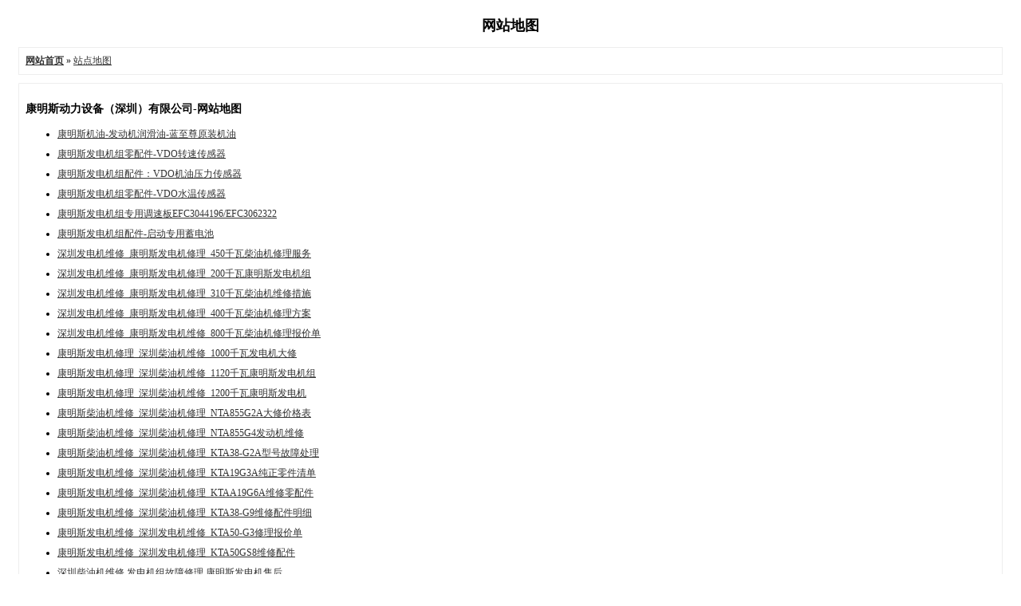

--- FILE ---
content_type: text/html
request_url: https://www.czufdj.com/Sitemap.html
body_size: 93523
content:
<!DOCTYPE html PUBLIC "-//W3C//DTD XHTML 1.0 Transitional//EN" "http://www.w3.org/TR/xhtml1/DTD/xhtml1-transitional.dtd">
<html xmlns="http://www.w3.org/1999/xhtml">
<head profile="http://gmpg.org/xfn/11">
<meta http-equiv="Content-Type" content="text/html; charset=utf-8" />
<title>网站地图康明斯动力设备（深圳）有限公司</title>
<meta name="keywords" content="康明斯发电机|康明斯发电机厂家|康明斯发电机价格|康明斯发电机代理商|康明斯发电机售后服务商|康明斯动力设备（深圳）有限公司" />
<META name=description content=康明斯动力设备(深圳)有限公司，隶属昌耀集团旗下全资子公司，昌耀主要从事电力建材、电网改造、电力后备电源等国家重点建设工程项目，在全国布局5大生产基地，总面积超300亩，产品市场辐射鄂、渝、陕、湘、川、赣、皖、粤等八省百余县市，涵盖电力、铁路、邮电、通讯、环保、市政等多个领域。>
<style type="text/css">
body { font-family: Verdana; FONT-SIZE: 12px; MARGIN: 0; color: #000000; background: #ffffff; }
img { border:0; }
li { margin-top: 8px; }
.page { padding: 4px; border-top: 1px #EEEEEE solid }
.author { background-color:#EEEEFF; padding: 6px; border-top: 1px #ddddee solid }
#nav,
#content,
#footer { padding: 8px; border: 1px solid #EEEEEE; clear: both; width: 95%; margin: auto; margin-top: 10px; }
</style>
</head>
<body vlink="#333333" link="#333333">
<h2 style="text-align: center; margin-top: 20px">网站地图</h2>
<center>
</center>
<div id="nav"><a href="/"><strong>网站首页</strong></a> &raquo; <a href="/sitemap.html">站点地图</a></div>
<div id="content">
	<h3>康明斯动力设备（深圳）有限公司-网站地图</h3>
	<ul>
	
	<li><a href="/product/lpj1/90.html" title="康明斯机油-发动机润滑油-蓝至尊原装机油" target="_blank">康明斯机油-发动机润滑油-蓝至尊原装机油</a></li>
<li><a href="/product/lpj1/92.html" title="康明斯发电机组零配件-VDO转速传感器" target="_blank">康明斯发电机组零配件-VDO转速传感器</a></li>
<li><a href="/product/lpj1/93.html" title="康明斯发电机组配件：VDO机油压力传感器" target="_blank">康明斯发电机组配件：VDO机油压力传感器</a></li>
<li><a href="/product/lpj1/94.html" title="康明斯发电机组零配件-VDO水温传感器" target="_blank">康明斯发电机组零配件-VDO水温传感器</a></li>
<li><a href="/product/lpj1/95.html" title="康明斯发电机组专用调速板EFC3044196/EFC3062322" target="_blank">康明斯发电机组专用调速板EFC3044196/EFC3062322</a></li>
<li><a href="/product/lpj1/111.html" title="康明斯发电机组配件-启动专用蓄电池" target="_blank">康明斯发电机组配件-启动专用蓄电池</a></li>
<li><a href="/product/wxby1/728.html" title="深圳发电机维修_康明斯发电机修理_450千瓦柴油机修理服务" target="_blank">深圳发电机维修_康明斯发电机修理_450千瓦柴油机修理服务</a></li>
<li><a href="/product/wxby1/725.html" title="深圳发电机维修_康明斯发电机修理_200千瓦康明斯发电机组" target="_blank">深圳发电机维修_康明斯发电机修理_200千瓦康明斯发电机组</a></li>
<li><a href="/product/wxby1/726.html" title="深圳发电机维修_康明斯发电机修理_310千瓦柴油机维修措施" target="_blank">深圳发电机维修_康明斯发电机修理_310千瓦柴油机维修措施</a></li>
<li><a href="/product/wxby1/727.html" title="深圳发电机维修_康明斯发电机修理_400千瓦柴油机修理方案" target="_blank">深圳发电机维修_康明斯发电机修理_400千瓦柴油机修理方案</a></li>
<li><a href="/product/wxby1/729.html" title="深圳发电机维修_康明斯发电机维修_800千瓦柴油机修理报价单" target="_blank">深圳发电机维修_康明斯发电机维修_800千瓦柴油机修理报价单</a></li>
<li><a href="/product/wxby1/730.html" title="康明斯发电机修理_深圳柴油机维修_1000千瓦发电机大修" target="_blank">康明斯发电机修理_深圳柴油机维修_1000千瓦发电机大修</a></li>
<li><a href="/product/wxby1/731.html" title="康明斯发电机修理_深圳柴油机维修_1120千瓦康明斯发电机组" target="_blank">康明斯发电机修理_深圳柴油机维修_1120千瓦康明斯发电机组</a></li>
<li><a href="/product/wxby1/732.html" title="康明斯发电机修理_深圳柴油机维修_1200千瓦康明斯发电机" target="_blank">康明斯发电机修理_深圳柴油机维修_1200千瓦康明斯发电机</a></li>
<li><a href="/product/wxby1/733.html" title="康明斯柴油机维修_深圳柴油机修理_NTA855G2A大修价格表" target="_blank">康明斯柴油机维修_深圳柴油机修理_NTA855G2A大修价格表</a></li>
<li><a href="/product/wxby1/734.html" title="康明斯柴油机维修_深圳柴油机修理_NTA855G4发动机维修" target="_blank">康明斯柴油机维修_深圳柴油机修理_NTA855G4发动机维修</a></li>
<li><a href="/product/wxby1/737.html" title="康明斯柴油机维修_深圳柴油机修理_KTA38-G2A型号故障处理" target="_blank">康明斯柴油机维修_深圳柴油机修理_KTA38-G2A型号故障处理</a></li>
<li><a href="/product/wxby1/735.html" title="康明斯发电机维修_深圳柴油机修理_KTA19G3A纯正零件清单" target="_blank">康明斯发电机维修_深圳柴油机修理_KTA19G3A纯正零件清单</a></li>
<li><a href="/product/wxby1/736.html" title="康明斯发电机维修_深圳柴油机修理_KTAA19G6A维修零配件" target="_blank">康明斯发电机维修_深圳柴油机修理_KTAA19G6A维修零配件</a></li>
<li><a href="/product/wxby1/738.html" title="康明斯发电机维修_深圳柴油机修理_KTA38-G9维修配件明细" target="_blank">康明斯发电机维修_深圳柴油机修理_KTA38-G9维修配件明细</a></li>
<li><a href="/product/wxby1/739.html" title="康明斯发电机维修_深圳发电机维修_KTA50-G3修理报价单" target="_blank">康明斯发电机维修_深圳发电机维修_KTA50-G3修理报价单</a></li>
<li><a href="/product/wxby1/740.html" title="康明斯发电机维修_深圳发电机修理_KTA50GS8维修配件" target="_blank">康明斯发电机维修_深圳发电机修理_KTA50GS8维修配件</a></li>
<li><a href="/product/wxby1/742.html" title="深圳柴油机维修,发电机组故障修理,康明斯发电机售后" target="_blank">深圳柴油机维修,发电机组故障修理,康明斯发电机售后</a></li>
<li><a href="/product/wxby1/741.html" title="深圳柴油机维修,深圳康明斯修理,深圳发电机配件" target="_blank">深圳柴油机维修,深圳康明斯修理,深圳发电机配件</a></li>
<li><a href="/product/wxby1/743.html" title="深圳柴油机维修,深圳发电机修理,康明斯配件供应" target="_blank">深圳柴油机维修,深圳发电机修理,康明斯配件供应</a></li>
<li><a href="/product/wxby1/744.html" title="深圳柴油机配件-深圳发电机维修,深圳康明斯售后" target="_blank">深圳柴油机配件-深圳发电机维修,深圳康明斯售后</a></li>
<li><a href="/product/wxby1/745.html" title="深圳柴油机配件-深圳发电机修理,康明斯发电机故障" target="_blank">深圳柴油机配件-深圳发电机修理,康明斯发电机故障</a></li>
<li><a href="/product/wxby1/746.html" title="深圳发电机配件-深圳发电机维修,康明斯维护保养" target="_blank">深圳发电机配件-深圳发电机维修,康明斯维护保养</a></li>
<li><a href="/product/wxby1/747.html" title="深圳发电机配件-深圳康明斯维修-深圳柴油机修理" target="_blank">深圳发电机配件-深圳康明斯维修-深圳柴油机修理</a></li>
<li><a href="/product/wxby1/748.html" title="深圳发电机配件_深圳柴油机维修-康明斯发电机保养" target="_blank">深圳发电机配件_深圳柴油机维修-康明斯发电机保养</a></li>
<li><a href="/product/xyjzgc/683.html" title="东莞发电机配件_大岭山发电机维修_康明斯发电机维修" target="_blank">东莞发电机配件_大岭山发电机维修_康明斯发电机维修</a></li>
<li><a href="/product/xyjzgc/684.html" title="东莞发电机配件_樟木头发电机维修_东莞发电机维修服务" target="_blank">东莞发电机配件_樟木头发电机维修_东莞发电机维修服务</a></li>
<li><a href="/product/xyjzgc/685.html" title="东莞发电机配件_高埗发电机维修_康明斯柴油机售后" target="_blank">东莞发电机配件_高埗发电机维修_康明斯柴油机售后</a></li>
<li><a href="/product/xyjzgc/686.html" title="东莞发电机配件_中堂柴油机维修_康明斯发电机组售后" target="_blank">东莞发电机配件_中堂柴油机维修_康明斯发电机组售后</a></li>
<li><a href="/product/xyjzgc/687.html" title="东莞发电机维修_麻涌发电机维修_康明斯发电机组" target="_blank">东莞发电机维修_麻涌发电机维修_康明斯发电机组</a></li>
<li><a href="/product/xyjzgc/688.html" title="东莞发电机维修_洪梅柴油机修理_康明斯发电机组售后" target="_blank">东莞发电机维修_洪梅柴油机修理_康明斯发电机组售后</a></li>
<li><a href="/product/xyjzgc/689.html" title="东莞发电机维修_道滘发电机维修_康明斯柴油机维护服务" target="_blank">东莞发电机维修_道滘发电机维修_康明斯柴油机维护服务</a></li>
<li><a href="/product/xyjzgc/690.html" title="东莞发电机维修_沙田发电机修理_东莞康明斯发电机" target="_blank">东莞发电机维修_沙田发电机修理_东莞康明斯发电机</a></li>
<li><a href="/product/xyjzgc/691.html" title="东莞发电机维修_厚街发电机维修_康明斯售后服务部" target="_blank">东莞发电机维修_厚街发电机维修_康明斯售后服务部</a></li>
<li><a href="/product/xyjzgc/692.html" title="东莞发电机维修_虎门发电机维修_康明斯柴油机维护保养" target="_blank">东莞发电机维修_虎门发电机维修_康明斯柴油机维护保养</a></li>
<li><a href="/product/xyjzgc/693.html" title="东莞发电机维修_长安发电机维修_东莞柴油机修理方案" target="_blank">东莞发电机维修_长安发电机维修_东莞柴油机修理方案</a></li>
<li><a href="/product/xyjzgc/694.html" title="东莞发电机维修_凤岗发电机维修_康明斯发电机组" target="_blank">东莞发电机维修_凤岗发电机维修_康明斯发电机组</a></li>
<li><a href="/product/xyjzgc/696.html" title="东莞发电机维修_黄江发电机维修_东莞康明斯售后服务" target="_blank">东莞发电机维修_黄江发电机维修_东莞康明斯售后服务</a></li>
<li><a href="/product/xyjzgc/697.html" title="东莞发电机维修_大朗发电机维修_东莞柴油机公司" target="_blank">东莞发电机维修_大朗发电机维修_东莞柴油机公司</a></li>
<li><a href="/product/xyjzgc/698.html" title="东莞发电机维修_寮步发电机维修_Cummins发电机修理" target="_blank">东莞发电机维修_寮步发电机维修_Cummins发电机修理</a></li>
<li><a href="/product/xyjzgc/699.html" title="东莞柴油机维修_常平发电机维修_东莞康明斯发电机组" target="_blank">东莞柴油机维修_常平发电机维修_东莞康明斯发电机组</a></li>
<li><a href="/product/xyjzgc/700.html" title="东莞发电机维修_东坑柴油机维修_康明斯发电机售后网络" target="_blank">东莞发电机维修_东坑柴油机维修_康明斯发电机售后网络</a></li>
<li><a href="/product/xyjzgc/701.html" title="东莞发电机维修_谢岗发电机维修_康明斯柴油机售后服务" target="_blank">东莞发电机维修_谢岗发电机维修_康明斯柴油机售后服务</a></li>
<li><a href="/product/xyjzgc/702.html" title="东莞发电机维修_桥头发电机维修_康明斯柴油机售后中心" target="_blank">东莞发电机维修_桥头发电机维修_康明斯柴油机售后中心</a></li>
<li><a href="/product/xyjzgc/703.html" title="东莞发电机维修_横沥发电机维修_康明斯发电机售后" target="_blank">东莞发电机维修_横沥发电机维修_康明斯发电机售后</a></li>
<li><a href="/product/xyjzgc/704.html" title="东莞发电机维修_企石柴油机维修_康明斯纯正零件供应" target="_blank">东莞发电机维修_企石柴油机维修_康明斯纯正零件供应</a></li>
<li><a href="/product/xyjzgc/705.html" title="东莞发电机维修_石排发电机维修_康明斯柴油机修理服务" target="_blank">东莞发电机维修_石排发电机维修_康明斯柴油机修理服务</a></li>
<li><a href="/product/xyjzgc/706.html" title="东莞发电机维修_茶山发电机维修_康明斯柴油机修理方案" target="_blank">东莞发电机维修_茶山发电机维修_康明斯柴油机修理方案</a></li>
<li><a href="/product/xyjzgc/707.html" title="东莞发电机维修_石龙柴油机维修_康明斯发电机组零件" target="_blank">东莞发电机维修_石龙柴油机维修_康明斯发电机组零件</a></li>
<li><a href="/product/xyjzgc/708.html" title="东莞发电机维修_石碣柴油机维修_康明斯柴油机配件" target="_blank">东莞发电机维修_石碣柴油机维修_康明斯柴油机配件</a></li>
<li><a href="/product/xyjzgc/709.html" title="东莞发电机维修_万江柴油机修理_东莞康明斯发电机组" target="_blank">东莞发电机维修_万江柴油机修理_东莞康明斯发电机组</a></li>
<li><a href="/product/xyjzgc/710.html" title="东莞发电机修理_东城柴油机维修_康明斯修理服务站" target="_blank">东莞发电机修理_东城柴油机维修_康明斯修理服务站</a></li>
<li><a href="/product/xyjzgc/711.html" title="东莞发电机维修_南城柴油机维修_东莞康明斯发电机" target="_blank">东莞发电机维修_南城柴油机维修_东莞康明斯发电机</a></li>
<li><a href="/product/xyjzgc/712.html" title="东莞柴油机维修_莞城发电机维修_东莞发电机修理服务站" target="_blank">东莞柴油机维修_莞城发电机维修_东莞发电机修理服务站</a></li>
<li><a href="/product/xyjzgc/713.html" title="东莞发电机维修方案" target="_blank">东莞发电机维修方案</a></li>
<li><a href="/product/xyjzgc/714.html" title="东莞康明斯发电机维修配件" target="_blank">东莞康明斯发电机维修配件</a></li>
<li><a href="/product/xyjzgc/715.html" title="东莞发电机故障修理" target="_blank">东莞发电机故障修理</a></li>
<li><a href="/product/xyjzgc/716.html" title="东莞发电机维修配件供应" target="_blank">东莞发电机维修配件供应</a></li>
<li><a href="/product/xyjzgc/717.html" title="东莞发电机售后维修服务" target="_blank">东莞发电机售后维修服务</a></li>
<li><a href="/product/xyjzgc/718.html" title="东莞发电机修理单价明细" target="_blank">东莞发电机修理单价明细</a></li>
<li><a href="/product/xyjzgc/719.html" title="东莞发电机维修配件清单" target="_blank">东莞发电机维修配件清单</a></li>
<li><a href="/product/xyjzgc/720.html" title="东莞发电机维修多少钱" target="_blank">东莞发电机维修多少钱</a></li>
<li><a href="/product/xyjzgc/721.html" title="东莞发电机维修_东莞柴油机修理_康明斯发电机维保" target="_blank">东莞发电机维修_东莞柴油机修理_康明斯发电机维保</a></li>
<li><a href="/product/xyjzgc/722.html" title="东莞发电机维修_康明斯零件维修报价_东莞柴油机修理" target="_blank">东莞发电机维修_康明斯零件维修报价_东莞柴油机修理</a></li>
<li><a href="/product/xyjzgc/723.html" title="东莞发电机修理,康明斯维修代理服务商,东莞发电机维修" target="_blank">东莞发电机修理,康明斯维修代理服务商,东莞发电机维修</a></li>
<li><a href="/product/xyjzgc/724.html" title="东莞发电机维修_东莞发电机修理_康明斯授权修理厂家" target="_blank">东莞发电机维修_东莞发电机修理_康明斯授权修理厂家</a></li>
<li><a href="/product/kzxt1/636.html" title="惠州发电机维修_仲恺发电机修理_康明斯柴油机维修" target="_blank">惠州发电机维修_仲恺发电机修理_康明斯柴油机维修</a></li>
<li><a href="/product/kzxt1/637.html" title="惠州发电机维修_大亚湾发电机修理_康明斯柴油机维护保养" target="_blank">惠州发电机维修_大亚湾发电机修理_康明斯柴油机维护保养</a></li>
<li><a href="/product/kzxt1/638.html" title="惠州发电机组维修_龙门发电机修理_康明斯柴油机零件供应" target="_blank">惠州发电机组维修_龙门发电机修理_康明斯柴油机零件供应</a></li>
<li><a href="/product/kzxt1/639.html" title="惠州发电机维修_惠东发电机修理_康明斯柴油机配件服务" target="_blank">惠州发电机维修_惠东发电机修理_康明斯柴油机配件服务</a></li>
<li><a href="/product/kzxt1/640.html" title="惠州发电机维修_博罗发电机修理_康明斯柴油机维修方案" target="_blank">惠州发电机维修_博罗发电机修理_康明斯柴油机维修方案</a></li>
<li><a href="/product/kzxt1/641.html" title="惠州发电机维修_良井发电机修理_康明斯柴油机维修中心" target="_blank">惠州发电机维修_良井发电机修理_康明斯柴油机维修中心</a></li>
<li><a href="/product/kzxt1/642.html" title="惠州发电机维修_沙田发电机修理_康明斯柴油机配件" target="_blank">惠州发电机维修_沙田发电机修理_康明斯柴油机配件</a></li>
<li><a href="/product/kzxt1/643.html" title="惠州发电机维修_惠阳发电机修理_康明斯柴油机维修" target="_blank">惠州发电机维修_惠阳发电机修理_康明斯柴油机维修</a></li>
<li><a href="/product/kzxt1/644.html" title="惠州发电机维修_镇隆发电机修理_康明斯发电机维修服务" target="_blank">惠州发电机维修_镇隆发电机修理_康明斯发电机维修服务</a></li>
<li><a href="/product/kzxt1/645.html" title="惠州发电机维修_新圩发电机修理_康明斯发电机组维修" target="_blank">惠州发电机维修_新圩发电机修理_康明斯发电机组维修</a></li>
<li><a href="/product/kzxt1/646.html" title="惠州发电机维修_秋长发电机修理_康明斯发电机维修服务站" target="_blank">惠州发电机维修_秋长发电机修理_康明斯发电机维修服务站</a></li>
<li><a href="/product/kzxt1/662.html" title="惠州柴油机维修_桥西发电机修理_霞涌康明斯发电机维修" target="_blank">惠州柴油机维修_桥西发电机修理_霞涌康明斯发电机维修</a></li>
<li><a href="/product/kzxt1/656.html" title="惠州柴油机维修_水口发电机修理_惠环发电机维修" target="_blank">惠州柴油机维修_水口发电机修理_惠环发电机维修</a></li>
<li><a href="/product/kzxt1/647.html" title="惠州发电机维修_平潭发电机修理_康明斯发电机组维保" target="_blank">惠州发电机维修_平潭发电机修理_康明斯发电机组维保</a></li>
<li><a href="/product/kzxt1/648.html" title="惠州发电机组维修_三和发电机修理_康明斯柴油机维护" target="_blank">惠州发电机组维修_三和发电机修理_康明斯柴油机维护</a></li>
<li><a href="/product/kzxt1/649.html" title="惠州发电机维修_永湖发电机修理_康明斯发电机组维修" target="_blank">惠州发电机维修_永湖发电机修理_康明斯发电机组维修</a></li>
<li><a href="/product/kzxt1/650.html" title="惠州发电机维修_淡水发电机修理_康明斯原装配件" target="_blank">惠州发电机维修_淡水发电机修理_康明斯原装配件</a></li>
<li><a href="/product/kzxt1/651.html" title="惠州发电机维修-芦洲发电机修理_康明斯柴油机配件" target="_blank">惠州发电机维修-芦洲发电机修理_康明斯柴油机配件</a></li>
<li><a href="/product/kzxt1/652.html" title="惠州发电机维修_横沥发电机修理_康明斯发电机组纯正零件" target="_blank">惠州发电机维修_横沥发电机修理_康明斯发电机组纯正零件</a></li>
<li><a href="/product/kzxt1/653.html" title="惠州柴油机维修_马安发电机修理_潼湖康明斯发电机零件" target="_blank">惠州柴油机维修_马安发电机修理_潼湖康明斯发电机零件</a></li>
<li><a href="/product/kzxt1/654.html" title="惠州柴油机维修_汝湖发电机修理_潼侨康明斯维修服务站" target="_blank">惠州柴油机维修_汝湖发电机修理_潼侨康明斯维修服务站</a></li>
<li><a href="/product/kzxt1/655.html" title="惠州柴油机维修_三栋发电机修理_沥林康明斯发电机配件" target="_blank">惠州柴油机维修_三栋发电机修理_沥林康明斯发电机配件</a></li>
<li><a href="/product/kzxt1/657.html" title="惠州柴油机维修_小金口发电机修理_陈江康明斯发电机维修" target="_blank">惠州柴油机维修_小金口发电机修理_陈江康明斯发电机维修</a></li>
<li><a href="/product/kzxt1/658.html" title="惠州柴油机维修_河南岸发电机修理_惠南康明斯发电机组" target="_blank">惠州柴油机维修_河南岸发电机修理_惠南康明斯发电机组</a></li>
<li><a href="/product/kzxt1/659.html" title="惠州柴油机维修_江北发电机修理_东江康明斯发电机" target="_blank">惠州柴油机维修_江北发电机修理_东江康明斯发电机</a></li>
<li><a href="/product/kzxt1/660.html" title="惠州柴油机维修_江南发电机修理_西区康明斯发电机" target="_blank">惠州柴油机维修_江南发电机修理_西区康明斯发电机</a></li>
<li><a href="/product/kzxt1/661.html" title="惠州柴油机维修_龙丰发电机修理_澳头康明斯发电机服务站" target="_blank">惠州柴油机维修_龙丰发电机修理_澳头康明斯发电机服务站</a></li>
<li><a href="/product/kzxt1/663.html" title="惠州柴油机维修_桥东发电机修理_黄埠康明斯发电机组维修" target="_blank">惠州柴油机维修_桥东发电机修理_黄埠康明斯发电机组维修</a></li>
<li><a href="/product/kzxt1/664.html" title="惠州柴油机维修_惠城发电机修理_港口康明斯维修服务站" target="_blank">惠州柴油机维修_惠城发电机修理_港口康明斯维修服务站</a></li>
<li><a href="/product/kzxt1/665.html" title="惠州发电机维修_龙华发电机修理_巽寮康明斯维修服务站" target="_blank">惠州发电机维修_龙华发电机修理_巽寮康明斯维修服务站</a></li>
<li><a href="/product/kzxt1/666.html" title="惠州发电机修理_高潭发电机维修_宝口康明斯发电机修理" target="_blank">惠州发电机修理_高潭发电机维修_宝口康明斯发电机修理</a></li>
<li><a href="/product/kzxt1/667.html" title="惠州发电机维修,白盆珠发电机组配件,安墩柴油机修理" target="_blank">惠州发电机维修,白盆珠发电机组配件,安墩柴油机修理</a></li>
<li><a href="/product/kzxt1/669.html" title="惠州发电机维修,吉隆柴油机配件,多祝发动机修理" target="_blank">惠州发电机维修,吉隆柴油机配件,多祝发动机修理</a></li>
<li><a href="/product/kzxt1/671.html" title="惠州发电机维修_梁化柴油机维修_稔山发电机组维修服务" target="_blank">惠州发电机维修_梁化柴油机维修_稔山发电机组维修服务</a></li>
<li><a href="/product/kzxt1/672.html" title="惠州发电机维修_大岭康明斯柴油机_白花发电机组修理" target="_blank">惠州发电机维修_大岭康明斯柴油机_白花发电机组修理</a></li>
<li><a href="/product/kzxt1/673.html" title="惠州发电机维修_惠东柴油机维修_平山康明斯发电机组" target="_blank">惠州发电机维修_惠东柴油机维修_平山康明斯发电机组</a></li>
<li><a href="/product/kzxt1/674.html" title="惠州发电机维修_园洲柴油机修理_石湾康明斯发电机组" target="_blank">惠州发电机维修_园洲柴油机修理_石湾康明斯发电机组</a></li>
<li><a href="/product/kzxt1/675.html" title="惠州发电机修理_龙华发电机修理_福田康明斯柴油机维修" target="_blank">惠州发电机修理_龙华发电机修理_福田康明斯柴油机维修</a></li>
<li><a href="/product/kzxt1/676.html" title="惠州发电机修理_长宁发电机修理_龙溪康明斯发电机售后" target="_blank">惠州发电机修理_长宁发电机修理_龙溪康明斯发电机售后</a></li>
<li><a href="/product/kzxt1/677.html" title="惠州发电机维修_横河发电机修理_湖镇康明斯发电机维修" target="_blank">惠州发电机维修_横河发电机修理_湖镇康明斯发电机维修</a></li>
<li><a href="/product/kzxt1/678.html" title="惠州发电机维修,柏塘发电机修理,泰美发电机配件" target="_blank">惠州发电机维修,柏塘发电机修理,泰美发电机配件</a></li>
<li><a href="/product/kzxt1/679.html" title="惠州发电机维修,观音阁发电机售后,杨桥发电机修理方法" target="_blank">惠州发电机维修,观音阁发电机售后,杨桥发电机修理方法</a></li>
<li><a href="/product/kzxt1/680.html" title="惠州发电机维修|石坝发电机维修|麻陂柴油机配件" target="_blank">惠州发电机维修|石坝发电机维修|麻陂柴油机配件</a></li>
<li><a href="/product/kzxt1/681.html" title="惠州发电机维修|公庄发电机修理|罗阳发电机维修管理" target="_blank">惠州发电机维修|公庄发电机修理|罗阳发电机维修管理</a></li>
<li><a href="/product/kzxt/606.html" title="广州发电机维修_康明斯发电机修理_KTA19柴油机大修费用" target="_blank">广州发电机维修_康明斯发电机修理_KTA19柴油机大修费用</a></li>
<li><a href="/product/kzxt/607.html" title="广州发电机维修_KTA19柴油机中修_康明斯发电机组修理" target="_blank">广州发电机维修_KTA19柴油机中修_康明斯发电机组修理</a></li>
<li><a href="/product/kzxt/608.html" title="广州发电机维修_KTA38型号发动机中修_广州康明斯发电机修理" target="_blank">广州发电机维修_KTA38型号发动机中修_广州康明斯发电机修理</a></li>
<li><a href="/product/kzxt/609.html" title="广州发电机维修_KTA38柴油机大修_康明斯发电机修理方案" target="_blank">广州发电机维修_KTA38柴油机大修_康明斯发电机修理方案</a></li>
<li><a href="/product/kzxt/610.html" title="广州发电机维修_康明斯KTA50大修_广州发电机修理服务" target="_blank">广州发电机维修_康明斯KTA50大修_广州发电机修理服务</a></li>
<li><a href="/product/kzxt/611.html" title="广州发电机维修_KTA50中修价格清单_康明斯发电机修理" target="_blank">广州发电机维修_KTA50中修价格清单_康明斯发电机修理</a></li>
<li><a href="/product/kzxt/612.html" title="广州发电机修理_黄埔发电机维修_300KW康明斯发电机维修" target="_blank">广州发电机修理_黄埔发电机维修_300KW康明斯发电机维修</a></li>
<li><a href="/product/kzxt/613.html" title="广州发电机中心_越秀发电机维修_250KW康明斯发电机中修" target="_blank">广州发电机中心_越秀发电机维修_250KW康明斯发电机中修</a></li>
<li><a href="/product/kzxt/614.html" title="广州发电机维修_白云发电机维修_450KW康明斯大修报价单" target="_blank">广州发电机维修_白云发电机维修_450KW康明斯大修报价单</a></li>
<li><a href="/product/kzxt/615.html" title="广州发电机修理_南沙发电机维修_500KW康明斯发电机中修工程" target="_blank">广州发电机修理_南沙发电机维修_500KW康明斯发电机中修工程</a></li>
<li><a href="/product/kzxt/616.html" title="广州发电机修理_增城发电机维修_600KW柴油发动机修理" target="_blank">广州发电机修理_增城发电机维修_600KW柴油发动机修理</a></li>
<li><a href="/product/kzxt/617.html" title="广州发电机维修_花都发电机维修_720KW柴油机修理方案" target="_blank">广州发电机维修_花都发电机维修_720KW柴油机修理方案</a></li>
<li><a href="/product/kzxt/618.html" title="广州柴油机维修-荔湾发电机维修-1000KW康明斯发电机修理" target="_blank">广州柴油机维修-荔湾发电机维修-1000KW康明斯发电机修理</a></li>
<li><a href="/product/kzxt/619.html" title="广州发电机修理中心-番禺发电机维修-1120KW柴油机修理" target="_blank">广州发电机修理中心-番禺发电机维修-1120KW柴油机修理</a></li>
<li><a href="/product/kzxt/620.html" title="广州发电机维修-从化康明斯维修-1200KW柴油机修理方案" target="_blank">广州发电机维修-从化康明斯维修-1200KW柴油机修理方案</a></li>
<li><a href="/product/kzxt/621.html" title="广州发电机维修-海珠柴油机维修_300KW康明斯修理方案" target="_blank">广州发电机维修-海珠柴油机维修_300KW康明斯修理方案</a></li>
<li><a href="/product/kzxt/622.html" title="广州发电机维修-天河发电机维修_450KW柴油机修理方案" target="_blank">广州发电机维修-天河发电机维修_450KW柴油机修理方案</a></li>
<li><a href="/product/kzxt/623.html" title="广州发电机维修-广州康明斯修理-广州柴油机配件" target="_blank">广州发电机维修-广州康明斯修理-广州柴油机配件</a></li>
<li><a href="/product/kzxt/624.html" title="广州发电机维修-广州康明斯售后-广州柴油机服务" target="_blank">广州发电机维修-广州康明斯售后-广州柴油机服务</a></li>
<li><a href="/product/kzxt/625.html" title="广州发电机修理中心-广州发电机维修-广州康明斯发电机" target="_blank">广州发电机修理中心-广州发电机维修-广州康明斯发电机</a></li>
<li><a href="/product/kzxt/626.html" title="广州发电机维修-广州康明斯售后修理-柴油发电机配件" target="_blank">广州发电机维修-广州康明斯售后修理-柴油发电机配件</a></li>
<li><a href="/product/kzxt/627.html" title="广州发电机维修公司" target="_blank">广州发电机维修公司</a></li>
<li><a href="/product/kzxt/628.html" title="广州发电机维修技术-广州发动机修理-康明斯柴油机零件" target="_blank">广州发电机维修技术-广州发动机修理-康明斯柴油机零件</a></li>
<li><a href="/product/kzxt/629.html" title="广州发电机维修价格" target="_blank">广州发电机维修价格</a></li>
<li><a href="/product/kzxt/630.html" title="广州发电机维修报价单" target="_blank">广州发电机维修报价单</a></li>
<li><a href="/product/kzxt/631.html" title="广州发电机维修方案" target="_blank">广州发电机维修方案</a></li>
<li><a href="/product/kzxt/632.html" title="广州发电机维修-广州柴油机修理-广州康明斯配件中心" target="_blank">广州发电机维修-广州柴油机修理-广州康明斯配件中心</a></li>
<li><a href="/product/kzxt/633.html" title="广州发电机维修-康明斯发电机配件-广州柴油机售后服务站" target="_blank">广州发电机维修-康明斯发电机配件-广州柴油机售后服务站</a></li>
<li><a href="/product/kzxt/634.html" title="广州发电机维修公司-广州发电机修理-广东康明斯柴油机配件" target="_blank">广州发电机维修公司-广州发电机修理-广东康明斯柴油机配件</a></li>
<li><a href="/product/kzxt/635.html" title="广州发电机维修-广州发电机修理-康明斯发电机维护" target="_blank">广州发电机维修-广州发电机修理-康明斯发电机维护</a></li>
<li><a href="/product/fdjzl/596.html" title="东莞发电机保养-柴油机维保清单-康明斯QST30滤清器" target="_blank">东莞发电机保养-柴油机维保清单-康明斯QST30滤清器</a></li>
<li><a href="/product/fdjzl/597.html" title="惠州发电机保养-柴油机维护价格-康明斯KTA38G5维保" target="_blank">惠州发电机保养-柴油机维护价格-康明斯KTA38G5维保</a></li>
<li><a href="/product/fdjzl/598.html" title="广州发电机保养-康明斯维护耗材-康明斯K50系列保养清单" target="_blank">广州发电机保养-康明斯维护耗材-康明斯K50系列保养清单</a></li>
<li><a href="/product/fdjzl/599.html" title="深圳发电机保养-康明斯维护计划-QSK60柴油机保养报价单" target="_blank">深圳发电机保养-康明斯维护计划-QSK60柴油机保养报价单</a></li>
<li><a href="/product/fdjzl/600.html" title="惠州发电机保养-柴油机维护保养-康明斯空气滤清器" target="_blank">惠州发电机保养-柴油机维护保养-康明斯空气滤清器</a></li>
<li><a href="/product/fdjzl/601.html" title="惠州发电机保养_柴油机维保方案-康明斯空气滤清器" target="_blank">惠州发电机保养_柴油机维保方案-康明斯空气滤清器</a></li>
<li><a href="/product/fdjzl/602.html" title="惠州发电机保养_柴油机维护清单-康明斯防冻液" target="_blank">惠州发电机保养_柴油机维护清单-康明斯防冻液</a></li>
<li><a href="/product/fdjzl/603.html" title="深圳发电机保养_康明斯维护耗材-水过滤器销售价格" target="_blank">深圳发电机保养_康明斯维护耗材-水过滤器销售价格</a></li>
<li><a href="/product/fdjzl/604.html" title="深圳发电机保养-康明斯耗材清单-柴油滤清器单价" target="_blank">深圳发电机保养-康明斯耗材清单-柴油滤清器单价</a></li>
<li><a href="/product/fdjzl/605.html" title="深圳发电机保养_康明斯保养方案-机油滤清器价格" target="_blank">深圳发电机保养_康明斯保养方案-机油滤清器价格</a></li>
<li><a href="/product/kzxt1/592.html" title="惠州发电机维修,惠州发电机配件,康明斯发电机修理" target="_blank">惠州发电机维修,惠州发电机配件,康明斯发电机修理</a></li>
<li><a href="/product/kzxt1/593.html" title="惠州发电机维修,发电机修理方法,康明斯售后服务站" target="_blank">惠州发电机维修,发电机修理方法,康明斯售后服务站</a></li>
<li><a href="/product/kzxt1/594.html" title="惠州发电机维修,惠州柴油机配件,康明斯故障措施" target="_blank">惠州发电机维修,惠州柴油机配件,康明斯故障措施</a></li>
<li><a href="/product/kzxt1/595.html" title="惠州发电机维修,发动机维修管理,康明斯故障处理" target="_blank">惠州发电机维修,发动机维修管理,康明斯故障处理</a></li>
<li><a href="/product/wxby1/588.html" title="深圳发电机维修,深圳发动机修理,康明斯发电机故障" target="_blank">深圳发电机维修,深圳发动机修理,康明斯发电机故障</a></li>
<li><a href="/product/wxby1/589.html" title="深圳发电机维修,柴油机大修配件,康明斯维护保养" target="_blank">深圳发电机维修,柴油机大修配件,康明斯维护保养</a></li>
<li><a href="/product/wxby1/590.html" title="深圳发电机维修-深圳柴油机修理-康明斯纯正零件" target="_blank">深圳发电机维修-深圳柴油机修理-康明斯纯正零件</a></li>
<li><a href="/product/wxby1/591.html" title="深圳发电机维修-深圳发电机保养-深圳发电机配件" target="_blank">深圳发电机维修-深圳发电机保养-深圳发电机配件</a></li>
<li><a href="/product/fdjzl/576.html" title="珠海发电机保养_康明斯V28系列柴油机耗材" target="_blank">珠海发电机保养_康明斯V28系列柴油机耗材</a></li>
<li><a href="/product/fdjzl/513.html" title="惠州发电机保养_康明斯防锈水DCA4/DCA65L" target="_blank">惠州发电机保养_康明斯防锈水DCA4/DCA65L</a></li>
<li><a href="/product/fdjzl/582.html" title="惠州发电机保养_康明斯空气滤清器维护周期" target="_blank">惠州发电机保养_康明斯空气滤清器维护周期</a></li>
<li><a href="/product/fdjzl/583.html" title="惠州发电机保养价格_康明斯空气滤清器销售费用" target="_blank">惠州发电机保养价格_康明斯空气滤清器销售费用</a></li>
<li><a href="/product/fdjzl/584.html" title="惠州发电机保养方案_康明斯冷冻液使用方法" target="_blank">惠州发电机保养方案_康明斯冷冻液使用方法</a></li>
<li><a href="/product/fdjzl/585.html" title="深圳发电机保养费用_康明斯水格销售价格" target="_blank">深圳发电机保养费用_康明斯水格销售价格</a></li>
<li><a href="/product/fdjzl/586.html" title="深圳发电机保养厂家-康明斯柴油滤清器单价" target="_blank">深圳发电机保养厂家-康明斯柴油滤清器单价</a></li>
<li><a href="/product/fdjzl/587.html" title="深圳发电机保养方案_康明斯机油滤清器价格" target="_blank">深圳发电机保养方案_康明斯机油滤清器价格</a></li>
<li><a href="/product/kzxt/559.html" title="广州发电机维修_荔湾康明斯发动机大修报价" target="_blank">广州发电机维修_荔湾康明斯发动机大修报价</a></li>
<li><a href="/product/kzxt/560.html" title="广州发电机维修技术_番禺康明斯柴油机修理费用" target="_blank">广州发电机维修技术_番禺康明斯柴油机修理费用</a></li>
<li><a href="/product/kzxt/561.html" title="广州发电机维修价格-从化康明斯柴油机修理方案" target="_blank">广州发电机维修价格-从化康明斯柴油机修理方案</a></li>
<li><a href="/product/kzxt/562.html" title="广州发电机维修_海珠康明斯柴油机修理方案" target="_blank">广州发电机维修_海珠康明斯柴油机修理方案</a></li>
<li><a href="/product/kzxt/563.html" title="广州发电机维修_天河康明斯柴油机修理方案" target="_blank">广州发电机维修_天河康明斯柴油机修理方案</a></li>
<li><a href="/product/kzxt/564.html" title="广州发电机维修方案-康明斯柴油机修理厂家" target="_blank">广州发电机维修方案-康明斯柴油机修理厂家</a></li>
<li><a href="/product/kzxt/565.html" title="广州发电机维修厂家-康明斯售后修理点" target="_blank">广州发电机维修厂家-康明斯售后修理点</a></li>
<li><a href="/product/kzxt/566.html" title="广州发电机维修公司,康明斯柴油机修理服务站" target="_blank">广州发电机维修公司,康明斯柴油机修理服务站</a></li>
<li><a href="/product/kzxt/567.html" title="广州发电机维修服务,康明斯柴油机配件" target="_blank">广州发电机维修服务,康明斯柴油机配件</a></li>
<li><a href="https://www.czufdj.com/product/fdjzl/514.html" title="梅州发电机保养_康明斯水滤清器（水格）WF2075" target="_blank">梅州发电机保养_康明斯水滤清器（水格）WF2075</a></li>
<li><a href="https://www.czufdj.com/product/fdjzl/515.html" title="阳江发电机保养_康明斯柴油滤清器FS1212单价" target="_blank">阳江发电机保养_康明斯柴油滤清器FS1212单价</a></li>
<li><a href="https://www.czufdj.com/product/fdjzl/516.html" title="茂名发电机保养_康明斯机油滤清器LF9009价格" target="_blank">茂名发电机保养_康明斯机油滤清器LF9009价格</a></li>
<li><a href="https://www.czufdj.com/product/fdjzl/511.html" title="肇庆发电机保养_康明斯空气滤清器更换周期和保养步骤" target="_blank">肇庆发电机保养_康明斯空气滤清器更换周期和保养步骤</a></li>
<li><a href="https://www.czufdj.com/product/fdjzl/512.html" title="韶关发电机保养_康明斯空气滤清器更换多少钱" target="_blank">韶关发电机保养_康明斯空气滤清器更换多少钱</a></li>
<li><a href="https://www.czufdj.com/product/fdjzl/497.html" title="湛江发电机保养_康明斯4B系列售后维保费用" target="_blank">湛江发电机保养_康明斯4B系列售后维保费用</a></li>
<li><a href="/product/fdjzl/568.html" title="湛江发电机保养_康明斯4B系列售后维保费用" target="_blank">湛江发电机保养_康明斯4B系列售后维保费用</a></li>
<li><a href="https://www.czufdj.com/product/fdjzl/498.html" title="江门发电机保养_康明斯6B柴油机周期维护综合价格" target="_blank">江门发电机保养_康明斯6B柴油机周期维护综合价格</a></li>
<li><a href="/product/fdjzl/569.html" title="江门发电机保养_康明斯6B柴油机周期维护综合价格" target="_blank">江门发电机保养_康明斯6B柴油机周期维护综合价格</a></li>
<li><a href="https://www.czufdj.com/product/fdjzl/499.html" title="清远发电机保养,康明斯规格6CT柴油机维护账单" target="_blank">清远发电机保养,康明斯规格6CT柴油机维护账单</a></li>
<li><a href="/product/fdjzl/570.html" title="清远发电机保养,康明斯规格6CT柴油机维护账单" target="_blank">清远发电机保养,康明斯规格6CT柴油机维护账单</a></li>
<li><a href="https://www.czufdj.com/product/fdjzl/500.html" title="中山发电机保养_康明斯柴油机6L型号维保一次多少钱" target="_blank">中山发电机保养_康明斯柴油机6L型号维保一次多少钱</a></li>
<li><a href="/product/fdjzl/571.html" title="中山发电机保养_康明斯柴油机6L型号维保一次多少钱" target="_blank">中山发电机保养_康明斯柴油机6L型号维保一次多少钱</a></li>
<li><a href="https://www.czufdj.com/product/fdjzl/501.html" title="河源发电机保养_康明斯NT855系列保养" target="_blank">河源发电机保养_康明斯NT855系列保养</a></li>
<li><a href="/product/fdjzl/572.html" title="河源发电机保养_康明斯NT855系列保养" target="_blank">河源发电机保养_康明斯NT855系列保养</a></li>
<li><a href="https://www.czufdj.com/product/fdjzl/502.html" title="潮州发电机保养,康明斯K19柴油机维护计划" target="_blank">潮州发电机保养,康明斯K19柴油机维护计划</a></li>
<li><a href="/product/fdjzl/573.html" title="潮州发电机保养,康明斯K19柴油机维护计划" target="_blank">潮州发电机保养,康明斯K19柴油机维护计划</a></li>
<li><a href="https://www.czufdj.com/product/fdjzl/503.html" title="揭阳发电机保养_康明斯MTA11发电机组维保价格" target="_blank">揭阳发电机保养_康明斯MTA11发电机组维保价格</a></li>
<li><a href="/product/fdjzl/574.html" title="揭阳发电机保养_康明斯MTA11发电机组维保价格" target="_blank">揭阳发电机保养_康明斯MTA11发电机组维保价格</a></li>
<li><a href="https://www.czufdj.com/product/fdjzl/504.html" title="汕尾发电机保养_康明斯发电机组K38系列保养" target="_blank">汕尾发电机保养_康明斯发电机组K38系列保养</a></li>
<li><a href="/product/fdjzl/575.html" title="汕尾发电机保养_康明斯发电机组K38系列保养" target="_blank">汕尾发电机保养_康明斯发电机组K38系列保养</a></li>
<li><a href="https://www.czufdj.com/product/fdjzl/506.html" title="佛山发电机保养_康明斯QSK23系列年度维护报价单" target="_blank">佛山发电机保养_康明斯QSK23系列年度维护报价单</a></li>
<li><a href="/product/fdjzl/577.html" title="佛山发电机保养_康明斯QSK23系列年度维护报价单" target="_blank">佛山发电机保养_康明斯QSK23系列年度维护报价单</a></li>
<li><a href="https://www.czufdj.com/product/fdjzl/507.html" title="东莞发电机保养_康明斯QST30系列滤清器更换清单" target="_blank">东莞发电机保养_康明斯QST30系列滤清器更换清单</a></li>
<li><a href="/product/fdjzl/578.html" title="东莞发电机保养_康明斯QST30系列滤清器更换清单" target="_blank">东莞发电机保养_康明斯QST30系列滤清器更换清单</a></li>
<li><a href="https://www.czufdj.com/product/fdjzl/508.html" title="惠州发电机保养_康明斯KTA38G5维保价格表" target="_blank">惠州发电机保养_康明斯KTA38G5维保价格表</a></li>
<li><a href="/product/fdjzl/579.html" title="惠州发电机保养_康明斯KTA38G5维保价格表" target="_blank">惠州发电机保养_康明斯KTA38G5维保价格表</a></li>
<li><a href="https://www.czufdj.com/product/fdjzl/509.html" title="广州发电机保养_康明斯K50系列维护耗材清单" target="_blank">广州发电机保养_康明斯K50系列维护耗材清单</a></li>
<li><a href="/product/fdjzl/580.html" title="广州发电机保养_康明斯K50系列维护耗材清单" target="_blank">广州发电机保养_康明斯K50系列维护耗材清单</a></li>
<li><a href="https://www.czufdj.com/product/fdjzl/510.html" title="深圳发电机保养_康明斯QSK60系列维护报价单" target="_blank">深圳发电机保养_康明斯QSK60系列维护报价单</a></li>
<li><a href="/product/fdjzl/581.html" title="深圳发电机保养_康明斯QSK60系列维护报价单" target="_blank">深圳发电机保养_康明斯QSK60系列维护报价单</a></li>
<li><a href="https://www.czufdj.com/product/tsjx/487.html" title="佛山康明斯发电机组_50KW低噪音柴油发电机电站" target="_blank">佛山康明斯发电机组_50KW低噪音柴油发电机电站</a></li>
<li><a href="https://www.czufdj.com/product/tsjx/488.html" title="潮州康明斯发电机_80KW静音发电机组" target="_blank">潮州康明斯发电机_80KW静音发电机组</a></li>
<li><a href="https://www.czufdj.com/product/tsjx/489.html" title="汕头康明斯发电机_100KW静音发电机组生产厂家" target="_blank">汕头康明斯发电机_100KW静音发电机组生产厂家</a></li>
<li><a href="https://www.czufdj.com/product/tsjx/490.html" title="揭阳康明斯发电机_120KW静音发电机组价格" target="_blank">揭阳康明斯发电机_120KW静音发电机组价格</a></li>
<li><a href="https://www.czufdj.com/product/tsjx/491.html" title="潮州康明斯发电机_150KW静音发电机组厂家" target="_blank">潮州康明斯发电机_150KW静音发电机组厂家</a></li>
<li><a href="https://www.czufdj.com/product/tsjx/492.html" title="武汉康明斯发电机_300KW静音发电机组" target="_blank">武汉康明斯发电机_300KW静音发电机组</a></li>
<li><a href="https://www.czufdj.com/product/tsjx/493.html" title="广州康明斯发电机_200KW静音柴油发电机组" target="_blank">广州康明斯发电机_200KW静音柴油发电机组</a></li>
<li><a href="https://www.czufdj.com/product/tsjx/494.html" title="惠州发电机销售_400KW静音发电机组" target="_blank">惠州发电机销售_400KW静音发电机组</a></li>
<li><a href="https://www.czufdj.com/product/tsjx/495.html" title="深圳发电机价格_450KW康明斯静音发电机组" target="_blank">深圳发电机价格_450KW康明斯静音发电机组</a></li>
<li><a href="https://www.czufdj.com/product/tsjx/496.html" title="东莞发电机厂家_500KW静音康明斯柴油发电机" target="_blank">东莞发电机厂家_500KW静音康明斯柴油发电机</a></li>
<li><a href="/product/xyjzgc/439.html" title="东莞发电机修理_康明斯KTA50GS8设备维修方案" target="_blank">东莞发电机修理_康明斯KTA50GS8设备维修方案</a></li>
<li><a href="https://www.czufdj.com/product/xyjzgc/440.html" title="东莞发电机维修,东莞柴油机修理,康明斯发电机配件" target="_blank">东莞发电机维修,东莞柴油机修理,康明斯发电机配件</a></li>
<li><a href="https://www.czufdj.com/product/xyjzgc/441.html" title="东莞发电机维修,柴油机故障修理,东莞康明斯售后" target="_blank">东莞发电机维修,柴油机故障修理,东莞康明斯售后</a></li>
<li><a href="https://www.czufdj.com/product/xyjzgc/442.html" title="东莞发电机维修,东莞发动机修理,康明斯配件供应" target="_blank">东莞发电机维修,东莞发动机修理,康明斯配件供应</a></li>
<li><a href="https://www.czufdj.com/product/xyjzgc/443.html" title="东莞发电机维修,康明斯售后服务,柴油机修理" target="_blank">东莞发电机维修,康明斯售后服务,柴油机修理</a></li>
<li><a href="https://www.czufdj.com/product/xyjzgc/445.html" title="东莞发电机维修_康明斯NTA855G4修理配件清单列表" target="_blank">东莞发电机维修_康明斯NTA855G4修理配件清单列表</a></li>
<li><a href="https://www.czufdj.com/product/xyjzgc/444.html" title="东莞发电机维修_康明斯NTA855G2A系列修理单价明细" target="_blank">东莞发电机维修_康明斯NTA855G2A系列修理单价明细</a></li>
<li><a href="https://www.czufdj.com/product/xyjzgc/446.html" title="东莞发电机维修_KTA19G3A康明斯大修需要多少费用" target="_blank">东莞发电机维修_KTA19G3A康明斯大修需要多少费用</a></li>
<li><a href="https://www.czufdj.com/product/xyjzgc/447.html" title="东莞发电机维修_KTAA19G6A康明斯柴油机修理多少钱" target="_blank">东莞发电机维修_KTAA19G6A康明斯柴油机修理多少钱</a></li>
<li><a href="https://www.czufdj.com/product/xyjzgc/448.html" title="东莞发电机修理_KTA38-G2A康明斯零件维修报价单" target="_blank">东莞发电机修理_KTA38-G2A康明斯零件维修报价单</a></li>
<li><a href="https://www.czufdj.com/product/xyjzgc/449.html" title="东莞发电机修理,康明斯KTA38-G9规格维修代理服务商" target="_blank">东莞发电机修理,康明斯KTA38-G9规格维修代理服务商</a></li>
<li><a href="https://www.czufdj.com/product/xyjzgc/450.html" title="东莞发电机维修_KTA50-G3系列康明斯授权修理厂家" target="_blank">东莞发电机维修_KTA50-G3系列康明斯授权修理厂家</a></li>
<li><a href="https://www.czufdj.com/product/kzxt1/432.html" title="惠州发电机维修_康明斯型号NTA855G2A修理价格表" target="_blank">惠州发电机维修_康明斯型号NTA855G2A修理价格表</a></li>
<li><a href="https://www.czufdj.com/product/kzxt1/433.html" title="惠州发电机维修_康明斯NTA855G4修理要多少钱" target="_blank">惠州发电机维修_康明斯NTA855G4修理要多少钱</a></li>
<li><a href="https://www.czufdj.com/product/kzxt1/434.html" title="惠州发电机维修_KTA19G3A康明斯大修配件及人工费" target="_blank">惠州发电机维修_KTA19G3A康明斯大修配件及人工费</a></li>
<li><a href="https://www.czufdj.com/product/kzxt1/435.html" title="惠州发电机维修_KTAA19G6A康明斯修理费用表" target="_blank">惠州发电机维修_KTAA19G6A康明斯修理费用表</a></li>
<li><a href="https://www.czufdj.com/product/kzxt1/436.html" title="惠州发电机修理_KTA38-G2A康明斯中修报价单" target="_blank">惠州发电机修理_KTA38-G2A康明斯中修报价单</a></li>
<li><a href="https://www.czufdj.com/product/kzxt1/437.html" title="惠州发电机修理_KTA38-G9康明斯维修售后费用单" target="_blank">惠州发电机修理_KTA38-G9康明斯维修售后费用单</a></li>
<li><a href="https://www.czufdj.com/product/kzxt1/438.html" title="惠州发电机维修_KTA50-G3系列康明斯柴油机修理报价单" target="_blank">惠州发电机维修_KTA50-G3系列康明斯柴油机修理报价单</a></li>
<li><a href="https://www.czufdj.com/product/kzxt1/427.html" title="惠州发电机修理_KTA50GS8康明斯系列维修配件清单" target="_blank">惠州发电机修理_KTA50GS8康明斯系列维修配件清单</a></li>
<li><a href="https://www.czufdj.com/product/kzxt1/428.html" title="惠州发电机维修,惠州柴油机修理,康明斯发电机配件" target="_blank">惠州发电机维修,惠州柴油机修理,康明斯发电机配件</a></li>
<li><a href="https://www.czufdj.com/product/kzxt1/429.html" title="惠州发电机维修,柴油机故障修理,惠州康明斯售后" target="_blank">惠州发电机维修,柴油机故障修理,惠州康明斯售后</a></li>
<li><a href="/product/kzxt1/668.html" title="惠州发电机维修,柴油机故障修理,惠州康明斯售后" target="_blank">惠州发电机维修,柴油机故障修理,惠州康明斯售后</a></li>
<li><a href="https://www.czufdj.com/product/kzxt1/430.html" title="惠州发电机维修,惠州发动机修理,康明斯配件供应" target="_blank">惠州发电机维修,惠州发动机修理,康明斯配件供应</a></li>
<li><a href="https://www.czufdj.com/product/kzxt1/431.html" title="惠州发电机维修,康明斯售后服务,柴油机修理" target="_blank">惠州发电机维修,康明斯售后服务,柴油机修理</a></li>
<li><a href="/product/kzxt1/670.html" title="惠州发电机维修,铁涌柴油机修理,平海康明斯售后服务" target="_blank">惠州发电机维修,铁涌柴油机修理,平海康明斯售后服务</a></li>
<li><a href="https://www.czufdj.com/product/wxby1/423.html" title="深圳发电机维修,深圳柴油机修理,康明斯发电机配件" target="_blank">深圳发电机维修,深圳柴油机修理,康明斯发电机配件</a></li>
<li><a href="https://www.czufdj.com/product/wxby1/424.html" title="深圳发电机维修,柴油机故障修理,康明斯售后服务" target="_blank">深圳发电机维修,柴油机故障修理,康明斯售后服务</a></li>
<li><a href="https://www.czufdj.com/product/wxby1/425.html" title="深圳发电机维修,深圳发动机修理,康明斯配件供应" target="_blank">深圳发电机维修,深圳发动机修理,康明斯配件供应</a></li>
<li><a href="https://www.czufdj.com/product/wxby1/426.html" title="深圳发电机维修,康明斯柴油机售后中心" target="_blank">深圳发电机维修,康明斯柴油机售后中心</a></li>
<li><a href="https://www.czufdj.com/product/kzxt/417.html" title="广州发电机维修,广州发动机修理,康明斯配件供应" target="_blank">广州发电机维修,广州发动机修理,康明斯配件供应</a></li>
<li><a href="https://www.czufdj.com/product/kzxt/416.html" title="广州发电机维修,广州发电机组修理,康明斯售后服务" target="_blank">广州发电机维修,广州发电机组修理,康明斯售后服务</a></li>
<li><a href="https://www.czufdj.com/product/kzxt/418.html" title="广州发电机维修,康明斯发电机售后修理" target="_blank">广州发电机维修,康明斯发电机售后修理</a></li>
<li><a href="https://www.czufdj.com/product/kzxt/415.html" title="广州发电机维修,广州柴油机配件,康明斯发电机修理" target="_blank">广州发电机维修,广州柴油机配件,康明斯发电机修理</a></li>
<li><a href="https://www.czufdj.com/product/wxby1/414.html" title="深圳发电机修理_KTA50GS8康明斯系列维修配件明细" target="_blank">深圳发电机修理_KTA50GS8康明斯系列维修配件明细</a></li>
<li><a href="https://www.czufdj.com/product/wxby1/413.html" title="深圳发电机维修_KTA50-G3康明斯柴油机修理报价单" target="_blank">深圳发电机维修_KTA50-G3康明斯柴油机修理报价单</a></li>
<li><a href="https://www.czufdj.com/product/wxby1/412.html" title="深圳发电机修理_KTA38-G9康明斯系列维修配件明细" target="_blank">深圳发电机修理_KTA38-G9康明斯系列维修配件明细</a></li>
<li><a href="https://www.czufdj.com/product/wxby1/411.html" title="深圳发电机修理_KTA38-G2A康明斯系列维修配件明细" target="_blank">深圳发电机修理_KTA38-G2A康明斯系列维修配件明细</a></li>
<li><a href="https://www.czufdj.com/product/wxby1/410.html" title="深圳发电机修理_KTAA19G6A康明斯系列维修配件明细" target="_blank">深圳发电机修理_KTAA19G6A康明斯系列维修配件明细</a></li>
<li><a href="https://www.czufdj.com/product/wxby1/409.html" title="深圳发电机修理_KTA19G3A康明斯系列维修配件明细" target="_blank">深圳发电机修理_KTA19G3A康明斯系列维修配件明细</a></li>
<li><a href="https://www.czufdj.com/product/wxby1/408.html" title="深圳发电机修理_NTA855G4康明斯系列维修配件明细" target="_blank">深圳发电机修理_NTA855G4康明斯系列维修配件明细</a></li>
<li><a href="https://www.czufdj.com/product/wxby1/244.html" title="龙华柴油发电机修理_康明斯维修服务站" target="_blank">龙华柴油发电机修理_康明斯维修服务站</a></li>
<li><a href="https://www.czufdj.com/product/wxby1/336.html" title="龙岗柴油发电机修理_康明斯维修服务站" target="_blank">龙岗柴油发电机修理_康明斯维修服务站</a></li>
<li><a href="https://www.czufdj.com/product/wxby1/337.html" title="坪地柴油发电机修理_康明斯维修服务站" target="_blank">坪地柴油发电机修理_康明斯维修服务站</a></li>
<li><a href="https://www.czufdj.com/product/wxby1/338.html" title="西丽柴油发电机修理_康明斯维修服务站" target="_blank">西丽柴油发电机修理_康明斯维修服务站</a></li>
<li><a href="https://www.czufdj.com/product/wxby1/339.html" title="西乡柴油发电机修理_康明斯维修服务站" target="_blank">西乡柴油发电机修理_康明斯维修服务站</a></li>
<li><a href="https://www.czufdj.com/product/wxby1/340.html" title="广州柴油发电机修理_康明斯维修服务站" target="_blank">广州柴油发电机修理_康明斯维修服务站</a></li>
<li><a href="https://www.czufdj.com/product/wxby1/341.html" title="坪山柴油发电机修理_康明斯维修服务站" target="_blank">坪山柴油发电机修理_康明斯维修服务站</a></li>
<li><a href="https://www.czufdj.com/product/wxby1/342.html" title="横岗柴油发电机修理_康明斯维修服务站" target="_blank">横岗柴油发电机修理_康明斯维修服务站</a></li>
<li><a href="https://www.czufdj.com/product/wxby1/343.html" title="南澳柴油发电机修理_康明斯维修服务站" target="_blank">南澳柴油发电机修理_康明斯维修服务站</a></li>
<li><a href="https://www.czufdj.com/product/wxby1/344.html" title="坂田柴油发电机修理_康明斯维修服务站" target="_blank">坂田柴油发电机修理_康明斯维修服务站</a></li>
<li><a href="https://www.czufdj.com/product/wxby1/407.html" title="深圳发电机修理_NTA855G2A康明斯系列维修配件明细" target="_blank">深圳发电机修理_NTA855G2A康明斯系列维修配件明细</a></li>
<li><a href="https://www.czufdj.com/product/wxby1/394.html" title="深圳发电机维修_200千瓦康明斯柴油机修理报价单" target="_blank">深圳发电机维修_200千瓦康明斯柴油机修理报价单</a></li>
<li><a href="https://www.czufdj.com/product/wxby1/395.html" title="深圳发电机维修_310千瓦康明斯柴油机修理报价单" target="_blank">深圳发电机维修_310千瓦康明斯柴油机修理报价单</a></li>
<li><a href="https://www.czufdj.com/product/wxby1/396.html" title="深圳发电机维修_400千瓦康明斯柴油机修理报价单" target="_blank">深圳发电机维修_400千瓦康明斯柴油机修理报价单</a></li>
<li><a href="https://www.czufdj.com/product/wxby1/397.html" title="深圳发电机维修_450千瓦康明斯柴油机修理报价单" target="_blank">深圳发电机维修_450千瓦康明斯柴油机修理报价单</a></li>
<li><a href="https://www.czufdj.com/product/wxby1/398.html" title="深圳发电机维修_800千瓦康明斯柴油机修理报价单" target="_blank">深圳发电机维修_800千瓦康明斯柴油机修理报价单</a></li>
<li><a href="https://www.czufdj.com/product/kzxt/405.html" title="海珠发电机维修_300KW康明斯柴油机修理方案" target="_blank">海珠发电机维修_300KW康明斯柴油机修理方案</a></li>
<li><a href="https://www.czufdj.com/product/kzxt/406.html" title="天河发电机维修_450KW康明斯柴油机修理方案" target="_blank">天河发电机维修_450KW康明斯柴油机修理方案</a></li>
<li><a href="https://www.czufdj.com/product/kzxt/390.html" title="花都发电机维修_720KW康明斯柴油机修理方案" target="_blank">花都发电机维修_720KW康明斯柴油机修理方案</a></li>
<li><a href="https://www.czufdj.com/product/wxby1/402.html" title="深圳发电机维修-1000千瓦康明斯柴油机修理报价单" target="_blank">深圳发电机维修-1000千瓦康明斯柴油机修理报价单</a></li>
<li><a href="https://www.czufdj.com/product/kzxt/391.html" title="荔湾发电机维修_1000KW康明斯柴油机修理方案" target="_blank">荔湾发电机维修_1000KW康明斯柴油机修理方案</a></li>
<li><a href="https://www.czufdj.com/product/kzxt/392.html" title="番禺发电机维修_1120KW康明斯柴油机修理方案" target="_blank">番禺发电机维修_1120KW康明斯柴油机修理方案</a></li>
<li><a href="https://www.czufdj.com/product/wxby1/403.html" title="深圳发电机维修_1120千瓦康明斯柴油机修理报价单" target="_blank">深圳发电机维修_1120千瓦康明斯柴油机修理报价单</a></li>
<li><a href="https://www.czufdj.com/product/kzxt/393.html" title="从化发电机维修_1200KW康明斯柴油机修理方案" target="_blank">从化发电机维修_1200KW康明斯柴油机修理方案</a></li>
<li><a href="https://www.czufdj.com/product/wxby1/404.html" title="深圳发电机维修_1200千瓦康明斯柴油机修理报价单" target="_blank">深圳发电机维修_1200千瓦康明斯柴油机修理报价单</a></li>
<li><a href="https://www.czufdj.com/product/kzxt/389.html" title="增城发电机维修_600KW康明斯柴油机修理方案" target="_blank">增城发电机维修_600KW康明斯柴油机修理方案</a></li>
<li><a href="https://www.czufdj.com/product/kzxt/388.html" title="南沙发电机维修_500KW康明斯柴油机修理方案" target="_blank">南沙发电机维修_500KW康明斯柴油机修理方案</a></li>
<li><a href="https://www.czufdj.com/product/kzxt/387.html" title="白云发电机维修_450KW康明斯柴油机修理方案" target="_blank">白云发电机维修_450KW康明斯柴油机修理方案</a></li>
<li><a href="https://www.czufdj.com/product/kzxt/386.html" title="越秀发电机维修_250KW康明斯柴油机修理方案" target="_blank">越秀发电机维修_250KW康明斯柴油机修理方案</a></li>
<li><a href="https://www.czufdj.com/product/kzxt/385.html" title="黄埔发电机维修_300KW康明斯柴油机修理方案" target="_blank">黄埔发电机维修_300KW康明斯柴油机修理方案</a></li>
<li><a href="https://www.czufdj.com/product/kzxt/384.html" title="广州发电机维修_康明斯KTA50系列中修价格清单" target="_blank">广州发电机维修_康明斯KTA50系列中修价格清单</a></li>
<li><a href="https://www.czufdj.com/product/kzxt/383.html" title="广州发电机维修_康明斯KTA50系列大修价格清单" target="_blank">广州发电机维修_康明斯KTA50系列大修价格清单</a></li>
<li><a href="https://www.czufdj.com/product/kzxt/382.html" title="广州发电机维修_康明斯KTA38系列大修价格清单" target="_blank">广州发电机维修_康明斯KTA38系列大修价格清单</a></li>
<li><a href="https://www.czufdj.com/product/kzxt/381.html" title="广州发电机维修_康明斯KTA38系列中修价格清单" target="_blank">广州发电机维修_康明斯KTA38系列中修价格清单</a></li>
<li><a href="https://www.czufdj.com/product/kzxt/380.html" title="广州发电机维修_康明斯KTA19系列中修价格清单" target="_blank">广州发电机维修_康明斯KTA19系列中修价格清单</a></li>
<li><a href="https://www.czufdj.com/product/kzxt/109.html" title="广州发电机维修_康明斯KTA19系列大修价格清单" target="_blank">广州发电机维修_康明斯KTA19系列大修价格清单</a></li>
<li><a href="https://www.czufdj.com/product/kzxt/42.html" title="广州发电机维修_康明斯NT855系列大修价格清单" target="_blank">广州发电机维修_康明斯NT855系列大修价格清单</a></li>
<li><a href="https://www.czufdj.com/product/kzxt/41.html" title="广州发电机维修_康明斯NT855系列中修价格清单" target="_blank">广州发电机维修_康明斯NT855系列中修价格清单</a></li>
<li><a href="https://www.czufdj.com/product/fdjzl/379.html" title="康明斯QSK60系列保养_发电机组维护_深圳发电机售后" target="_blank">康明斯QSK60系列保养_发电机组维护_深圳发电机售后</a></li>
<li><a href="https://www.czufdj.com/product/fdjzl/378.html" title="康明斯K50系列保养_发电机组维护_深圳发电机售后" target="_blank">康明斯K50系列保养_发电机组维护_深圳发电机售后</a></li>
<li><a href="https://www.czufdj.com/product/fdjzl/377.html" title="康明斯KTA38G5系列保养_发电机组维护_深圳发电机售后" target="_blank">康明斯KTA38G5系列保养_发电机组维护_深圳发电机售后</a></li>
<li><a href="https://www.czufdj.com/product/fdjzl/376.html" title="康明斯QST30系列保养_发电机组维护_深圳发电机售后" target="_blank">康明斯QST30系列保养_发电机组维护_深圳发电机售后</a></li>
<li><a href="https://www.czufdj.com/product/fdjzl/375.html" title="康明斯QSK23系列保养_发电机组维护_深圳发电机售后" target="_blank">康明斯QSK23系列保养_发电机组维护_深圳发电机售后</a></li>
<li><a href="https://www.czufdj.com/product/fdjzl/374.html" title="康明斯V28系列保养_发电机组维护_深圳发电机售后" target="_blank">康明斯V28系列保养_发电机组维护_深圳发电机售后</a></li>
<li><a href="https://www.czufdj.com/product/fdjzl/505.html" title="珠海发电机保养_康明斯V28系列柴油机耗材" target="_blank">珠海发电机保养_康明斯V28系列柴油机耗材</a></li>
<li><a href="https://www.czufdj.com/product/fdjzl/373.html" title="康明斯K38系列保养_发电机组维护_深圳发电机售后" target="_blank">康明斯K38系列保养_发电机组维护_深圳发电机售后</a></li>
<li><a href="https://www.czufdj.com/product/fdjzl/372.html" title="康明斯MTA11系列保养_发电机组维护_深圳发电机售后" target="_blank">康明斯MTA11系列保养_发电机组维护_深圳发电机售后</a></li>
<li><a href="https://www.czufdj.com/product/fdjzl/371.html" title="康明斯K19系列保养_发电机组维护_深圳发电机售后" target="_blank">康明斯K19系列保养_发电机组维护_深圳发电机售后</a></li>
<li><a href="https://www.czufdj.com/product/fdjzl/370.html" title="康明斯NT855系列保养_发电机组维护_深圳发电机售后" target="_blank">康明斯NT855系列保养_发电机组维护_深圳发电机售后</a></li>
<li><a href="https://www.czufdj.com/product/fdjzl/369.html" title="康明斯6L系列保养_发电机组维护_深圳发电机售后" target="_blank">康明斯6L系列保养_发电机组维护_深圳发电机售后</a></li>
<li><a href="https://www.czufdj.com/product/fdjzl/368.html" title="康明斯6CT系列保养_发电机组维护_深圳发电机售后" target="_blank">康明斯6CT系列保养_发电机组维护_深圳发电机售后</a></li>
<li><a href="https://www.czufdj.com/product/fdjzl/367.html" title="康明斯6B系列保养_发电机组维护_深圳发电机售后" target="_blank">康明斯6B系列保养_发电机组维护_深圳发电机售后</a></li>
<li><a href="https://www.czufdj.com/product/fdjzl/366.html" title="康明斯4B系列保养_发电机组维护_深圳发电机售后" target="_blank">康明斯4B系列保养_发电机组维护_深圳发电机售后</a></li>
<li><a href="https://www.czufdj.com/product/wxby1/346.html" title="坑梓柴油发电机修理_康明斯维修服务站" target="_blank">坑梓柴油发电机修理_康明斯维修服务站</a></li>
<li><a href="https://www.czufdj.com/product/wxby1/347.html" title="葵涌柴油发电机修理_康明斯维修服务站" target="_blank">葵涌柴油发电机修理_康明斯维修服务站</a></li>
<li><a href="https://www.czufdj.com/product/wxby1/348.html" title="平湖柴油发电机修理_康明斯维修服务站" target="_blank">平湖柴油发电机修理_康明斯维修服务站</a></li>
<li><a href="https://www.czufdj.com/product/wxby1/349.html" title="观澜柴油发电机修理_康明斯维修服务站" target="_blank">观澜柴油发电机修理_康明斯维修服务站</a></li>
<li><a href="https://www.czufdj.com/product/wxby1/350.html" title="布吉柴油发电机修理_康明斯维修服务站" target="_blank">布吉柴油发电机修理_康明斯维修服务站</a></li>
<li><a href="https://www.czufdj.com/product/wxby1/351.html" title="罗湖柴油发电机修理_康明斯维修服务站" target="_blank">罗湖柴油发电机修理_康明斯维修服务站</a></li>
<li><a href="https://www.czufdj.com/product/wxby1/352.html" title="宝安柴油发电机修理_康明斯维修服务站" target="_blank">宝安柴油发电机修理_康明斯维修服务站</a></li>
<li><a href="https://www.czufdj.com/product/wxby1/353.html" title="石岩柴油发电机修理_康明斯维修服务站" target="_blank">石岩柴油发电机修理_康明斯维修服务站</a></li>
<li><a href="https://www.czufdj.com/product/wxby1/354.html" title="南山柴油发电机修理_康明斯维修服务站" target="_blank">南山柴油发电机修理_康明斯维修服务站</a></li>
<li><a href="https://www.czufdj.com/product/wxby1/355.html" title="福田柴油发电机修理_康明斯维修服务站" target="_blank">福田柴油发电机修理_康明斯维修服务站</a></li>
<li><a href="https://www.czufdj.com/product/wxby1/356.html" title="深圳发电机修理_深圳康明斯柴油机维修服务" target="_blank">深圳发电机修理_深圳康明斯柴油机维修服务</a></li>
<li><a href="https://www.czufdj.com/product/wxby1/357.html" title="大鹏发电机修理_深圳康明斯柴油机维修服务" target="_blank">大鹏发电机修理_深圳康明斯柴油机维修服务</a></li>
<li><a href="https://www.czufdj.com/product/wxby1/358.html" title="盐田发电机修理_深圳康明斯柴油机维修服务" target="_blank">盐田发电机修理_深圳康明斯柴油机维修服务</a></li>
<li><a href="https://www.czufdj.com/product/wxby1/359.html" title="宝安发电机修理_深圳康明斯柴油机维修服务" target="_blank">宝安发电机修理_深圳康明斯柴油机维修服务</a></li>
<li><a href="https://www.czufdj.com/product/wxby1/360.html" title="南湾发电机修理_深圳康明斯柴油机维修服务" target="_blank">南湾发电机修理_深圳康明斯柴油机维修服务</a></li>
<li><a href="https://www.czufdj.com/product/wxby1/361.html" title="公明发电机修理_深圳康明斯柴油机维修服务" target="_blank">公明发电机修理_深圳康明斯柴油机维修服务</a></li>
<li><a href="https://www.czufdj.com/product/wxby1/362.html" title="福田发电机修理_深圳康明斯柴油机维修服务" target="_blank">福田发电机修理_深圳康明斯柴油机维修服务</a></li>
<li><a href="https://www.czufdj.com/product/wxby1/363.html" title="松岗发电机修理_深圳康明斯柴油机维修服务" target="_blank">松岗发电机修理_深圳康明斯柴油机维修服务</a></li>
<li><a href="https://www.czufdj.com/product/wxby1/364.html" title="大浪发电机修理_深圳康明斯柴油机维修服务" target="_blank">大浪发电机修理_深圳康明斯柴油机维修服务</a></li>
<li><a href="https://www.czufdj.com/product/wxby1/365.html" title="龙华发电机修理_深圳康明斯柴油机维修服务" target="_blank">龙华发电机修理_深圳康明斯柴油机维修服务</a></li>
<li><a href="https://www.czufdj.com/product/lpj1/335.html" title="斯坦福发电机SX440调压板（励磁电压调节器）" target="_blank">斯坦福发电机SX440调压板（励磁电压调节器）</a></li>
<li><a href="https://www.czufdj.com/product/xyjzgc/315.html" title="长安柴油发电机维修_东莞Cummins售后服务部" target="_blank">长安柴油发电机维修_东莞Cummins售后服务部</a></li>
<li><a href="https://www.czufdj.com/product/xyjzgc/316.html" title="凤岗柴油发电机维修_东莞Cummins售后服务部" target="_blank">凤岗柴油发电机维修_东莞Cummins售后服务部</a></li>
<li><a href="https://www.czufdj.com/product/xyjzgc/317.html" title="塘厦柴油发电机维修_东莞Cummins售后服务部" target="_blank">塘厦柴油发电机维修_东莞Cummins售后服务部</a></li>
<li><a href="/product/xyjzgc/695.html" title="东莞发电机维修_塘厦发电机维修_康明斯柴油机修理" target="_blank">东莞发电机维修_塘厦发电机维修_康明斯柴油机修理</a></li>
<li><a href="https://www.czufdj.com/product/xyjzgc/318.html" title="黄江柴油发电机维修_东莞Cummins售后服务部" target="_blank">黄江柴油发电机维修_东莞Cummins售后服务部</a></li>
<li><a href="https://www.czufdj.com/product/xyjzgc/319.html" title="大朗柴油发电机维修_东莞Cummins售后服务部" target="_blank">大朗柴油发电机维修_东莞Cummins售后服务部</a></li>
<li><a href="https://www.czufdj.com/product/xyjzgc/320.html" title="寮步柴油发电机维修_东莞Cummins售后服务部" target="_blank">寮步柴油发电机维修_东莞Cummins售后服务部</a></li>
<li><a href="https://www.czufdj.com/product/xyjzgc/321.html" title="常平柴油发电机维修_东莞Cummins修理服务站" target="_blank">常平柴油发电机维修_东莞Cummins修理服务站</a></li>
<li><a href="https://www.czufdj.com/product/xyjzgc/322.html" title="东坑柴油发电机维修_东莞Cummins修理服务站" target="_blank">东坑柴油发电机维修_东莞Cummins修理服务站</a></li>
<li><a href="https://www.czufdj.com/product/xyjzgc/323.html" title="谢岗柴油发电机维修_东莞Cummins修理服务站" target="_blank">谢岗柴油发电机维修_东莞Cummins修理服务站</a></li>
<li><a href="https://www.czufdj.com/product/xyjzgc/324.html" title="桥头柴油发电机维修_东莞Cummins修理服务站" target="_blank">桥头柴油发电机维修_东莞Cummins修理服务站</a></li>
<li><a href="https://www.czufdj.com/product/xyjzgc/325.html" title="横沥柴油发电机维修_东莞Cummins修理服务站" target="_blank">横沥柴油发电机维修_东莞Cummins修理服务站</a></li>
<li><a href="https://www.czufdj.com/product/xyjzgc/326.html" title="企石柴油发电机维修_东莞Cummins修理服务站" target="_blank">企石柴油发电机维修_东莞Cummins修理服务站</a></li>
<li><a href="https://www.czufdj.com/product/xyjzgc/327.html" title="石排柴油发电机维修_东莞Cummins修理服务站" target="_blank">石排柴油发电机维修_东莞Cummins修理服务站</a></li>
<li><a href="https://www.czufdj.com/product/xyjzgc/328.html" title="茶山柴油发电机维修_东莞Cummins修理服务站" target="_blank">茶山柴油发电机维修_东莞Cummins修理服务站</a></li>
<li><a href="https://www.czufdj.com/product/xyjzgc/329.html" title="石龙柴油发电机维修_东莞Cummins修理服务站" target="_blank">石龙柴油发电机维修_东莞Cummins修理服务站</a></li>
<li><a href="https://www.czufdj.com/product/xyjzgc/330.html" title="石碣柴油发电机维修_东莞Cummins修理服务站" target="_blank">石碣柴油发电机维修_东莞Cummins修理服务站</a></li>
<li><a href="https://www.czufdj.com/product/xyjzgc/331.html" title="万江柴油发电机维修_东莞Cummins修理服务站" target="_blank">万江柴油发电机维修_东莞Cummins修理服务站</a></li>
<li><a href="https://www.czufdj.com/product/xyjzgc/332.html" title="东城柴油发电机维修_东莞Cummins修理服务站" target="_blank">东城柴油发电机维修_东莞Cummins修理服务站</a></li>
<li><a href="https://www.czufdj.com/product/xyjzgc/333.html" title="南城柴油发电机维修_东莞Cummins修理服务站" target="_blank">南城柴油发电机维修_东莞Cummins修理服务站</a></li>
<li><a href="https://www.czufdj.com/product/xyjzgc/334.html" title="莞城柴油发电机维修_东莞Cummins修理服务站" target="_blank">莞城柴油发电机维修_东莞Cummins修理服务站</a></li>
<li><a href="https://www.czufdj.com/product/xyjzgc/306.html" title="樟木头柴油发电机维修_东莞Cummins售后服务部" target="_blank">樟木头柴油发电机维修_东莞Cummins售后服务部</a></li>
<li><a href="https://www.czufdj.com/product/xyjzgc/307.html" title="高埗柴油发电机维修_东莞Cummins售后服务部" target="_blank">高埗柴油发电机维修_东莞Cummins售后服务部</a></li>
<li><a href="https://www.czufdj.com/product/xyjzgc/311.html" title="道滘柴油发电机维修_东莞Cummins售后服务部" target="_blank">道滘柴油发电机维修_东莞Cummins售后服务部</a></li>
<li><a href="https://www.czufdj.com/product/xyjzgc/310.html" title="洪梅柴油发电机维修_东莞Cummins售后服务部" target="_blank">洪梅柴油发电机维修_东莞Cummins售后服务部</a></li>
<li><a href="https://www.czufdj.com/product/xyjzgc/309.html" title="麻涌柴油发电机维修_东莞Cummins售后服务部" target="_blank">麻涌柴油发电机维修_东莞Cummins售后服务部</a></li>
<li><a href="https://www.czufdj.com/product/xyjzgc/312.html" title="沙田柴油发电机维修_东莞Cummins售后服务部" target="_blank">沙田柴油发电机维修_东莞Cummins售后服务部</a></li>
<li><a href="https://www.czufdj.com/product/xyjzgc/313.html" title="厚街柴油发电机维修_东莞Cummins售后服务部" target="_blank">厚街柴油发电机维修_东莞Cummins售后服务部</a></li>
<li><a href="https://www.czufdj.com/product/xyjzgc/314.html" title="虎门柴油发电机维修_东莞Cummins售后服务部" target="_blank">虎门柴油发电机维修_东莞Cummins售后服务部</a></li>
<li><a href="https://www.czufdj.com/product/kzxt1/295.html" title="水口柴油发电机修理_惠州康明斯维修服务站" target="_blank">水口柴油发电机修理_惠州康明斯维修服务站</a></li>
<li><a href="https://www.czufdj.com/product/kzxt1/297.html" title="河南岸柴油发电机修理_惠州康明斯维修服务站" target="_blank">河南岸柴油发电机修理_惠州康明斯维修服务站</a></li>
<li><a href="https://www.czufdj.com/product/kzxt1/298.html" title="江北柴油发电机修理_惠州康明斯维修服务站" target="_blank">江北柴油发电机修理_惠州康明斯维修服务站</a></li>
<li><a href="https://www.czufdj.com/product/kzxt1/275.html" title="仲恺柴油发电机修理_惠州康明斯维修服务站" target="_blank">仲恺柴油发电机修理_惠州康明斯维修服务站</a></li>
<li><a href="https://www.czufdj.com/product/xyjzgc/305.html" title="大岭山柴油发电机维修_东莞Cummins售后服务部" target="_blank">大岭山柴油发电机维修_东莞Cummins售后服务部</a></li>
<li><a href="https://www.czufdj.com/product/kzxt1/276.html" title="大亚湾柴油发电机修理_惠州康明斯维修服务站" target="_blank">大亚湾柴油发电机修理_惠州康明斯维修服务站</a></li>
<li><a href="https://www.czufdj.com/product/kzxt1/277.html" title="龙门柴油发电机修理_惠州康明斯维修服务站" target="_blank">龙门柴油发电机修理_惠州康明斯维修服务站</a></li>
<li><a href="https://www.czufdj.com/product/kzxt1/278.html" title="惠东柴油发电机修理_惠州康明斯维修服务站" target="_blank">惠东柴油发电机修理_惠州康明斯维修服务站</a></li>
<li><a href="https://www.czufdj.com/product/xyjzgc/308.html" title="中堂柴油发电机维修_东莞Cummins售后服务部" target="_blank">中堂柴油发电机维修_东莞Cummins售后服务部</a></li>
<li><a href="https://www.czufdj.com/product/kzxt1/279.html" title="博罗柴油发电机修理_惠州康明斯维修服务站" target="_blank">博罗柴油发电机修理_惠州康明斯维修服务站</a></li>
<li><a href="https://www.czufdj.com/product/kzxt1/280.html" title="良井柴油发电机修理_惠州康明斯维修服务站" target="_blank">良井柴油发电机修理_惠州康明斯维修服务站</a></li>
<li><a href="https://www.czufdj.com/product/kzxt1/281.html" title="沙田柴油发电机修理_惠州康明斯维修服务站" target="_blank">沙田柴油发电机修理_惠州康明斯维修服务站</a></li>
<li><a href="https://www.czufdj.com/product/kzxt1/282.html" title="惠阳柴油发电机修理_惠州康明斯维修服务站" target="_blank">惠阳柴油发电机修理_惠州康明斯维修服务站</a></li>
<li><a href="https://www.czufdj.com/product/kzxt1/283.html" title="镇隆柴油发电机修理_惠州康明斯维修服务站" target="_blank">镇隆柴油发电机修理_惠州康明斯维修服务站</a></li>
<li><a href="https://www.czufdj.com/product/kzxt1/284.html" title="新圩柴油发电机修理_惠州康明斯维修服务站" target="_blank">新圩柴油发电机修理_惠州康明斯维修服务站</a></li>
<li><a href="https://www.czufdj.com/product/kzxt1/285.html" title="秋长柴油发电机修理_惠州康明斯维修服务站" target="_blank">秋长柴油发电机修理_惠州康明斯维修服务站</a></li>
<li><a href="https://www.czufdj.com/product/kzxt1/286.html" title="平潭柴油发电机修理_惠州康明斯维修服务站" target="_blank">平潭柴油发电机修理_惠州康明斯维修服务站</a></li>
<li><a href="https://www.czufdj.com/product/kzxt1/287.html" title="三和柴油发电机修理_惠州康明斯维修服务站" target="_blank">三和柴油发电机修理_惠州康明斯维修服务站</a></li>
<li><a href="https://www.czufdj.com/product/kzxt1/288.html" title="永湖柴油发电机修理_惠州康明斯维修服务站" target="_blank">永湖柴油发电机修理_惠州康明斯维修服务站</a></li>
<li><a href="https://www.czufdj.com/product/kzxt1/289.html" title="淡水柴油发电机修理_惠州康明斯维修服务站" target="_blank">淡水柴油发电机修理_惠州康明斯维修服务站</a></li>
<li><a href="https://www.czufdj.com/product/kzxt1/290.html" title="芦洲柴油发电机修理_惠州康明斯维修服务站" target="_blank">芦洲柴油发电机修理_惠州康明斯维修服务站</a></li>
<li><a href="https://www.czufdj.com/product/kzxt1/291.html" title="横沥柴油发电机修理_惠州市康明斯维修服务站" target="_blank">横沥柴油发电机修理_惠州市康明斯维修服务站</a></li>
<li><a href="https://www.czufdj.com/product/kzxt1/292.html" title="马安柴油发电机修理_惠州康明斯维修服务站" target="_blank">马安柴油发电机修理_惠州康明斯维修服务站</a></li>
<li><a href="https://www.czufdj.com/product/kzxt1/293.html" title="汝湖柴油发电机修理_惠州康明斯维修服务站" target="_blank">汝湖柴油发电机修理_惠州康明斯维修服务站</a></li>
<li><a href="https://www.czufdj.com/product/kzxt1/294.html" title="三栋柴油发电机修理_惠州康明斯维修服务站" target="_blank">三栋柴油发电机修理_惠州康明斯维修服务站</a></li>
<li><a href="https://www.czufdj.com/product/kzxt1/296.html" title="小金口柴油发电机修理_惠州康明斯维修服务站" target="_blank">小金口柴油发电机修理_惠州康明斯维修服务站</a></li>
<li><a href="https://www.czufdj.com/product/kzxt1/299.html" title="江南柴油发电机修理_惠州康明斯维修服务站" target="_blank">江南柴油发电机修理_惠州康明斯维修服务站</a></li>
<li><a href="https://www.czufdj.com/product/kzxt1/300.html" title="龙丰柴油发电机修理_惠州康明斯维修服务站" target="_blank">龙丰柴油发电机修理_惠州康明斯维修服务站</a></li>
<li><a href="https://www.czufdj.com/product/kzxt1/301.html" title="桥西柴油发电机修理_惠州康明斯维修服务站" target="_blank">桥西柴油发电机修理_惠州康明斯维修服务站</a></li>
<li><a href="https://www.czufdj.com/product/kzxt1/302.html" title="桥东柴油发电机修理_惠州康明斯维修服务站" target="_blank">桥东柴油发电机修理_惠州康明斯维修服务站</a></li>
<li><a href="https://www.czufdj.com/product/kzxt1/303.html" title="惠城柴油发电机修理_惠州康明斯维修服务站" target="_blank">惠城柴油发电机修理_惠州康明斯维修服务站</a></li>
<li><a href="https://www.czufdj.com/product/kzxt1/304.html" title="龙华柴油发电机修理_惠州康明斯维修服务站" target="_blank">龙华柴油发电机修理_惠州康明斯维修服务站</a></li>
<li><a href="https://www.czufdj.com/product/wxby1/215.html" title="龙岗柴油发电机修理_康明斯维修服务站" target="_blank">龙岗柴油发电机修理_康明斯维修服务站</a></li>
<li><a href="https://www.czufdj.com/product/wxby1/216.html" title="坪地柴油发电机修理_康明斯维修服务站" target="_blank">坪地柴油发电机修理_康明斯维修服务站</a></li>
<li><a href="https://www.czufdj.com/product/wxby1/217.html" title="西丽柴油发电机修理_康明斯维修服务站" target="_blank">西丽柴油发电机修理_康明斯维修服务站</a></li>
<li><a href="https://www.czufdj.com/product/wxby1/218.html" title="西乡柴油发电机修理_康明斯维修服务站" target="_blank">西乡柴油发电机修理_康明斯维修服务站</a></li>
<li><a href="https://www.czufdj.com/product/wxby1/219.html" title="广州柴油发电机修理_康明斯维修服务站" target="_blank">广州柴油发电机修理_康明斯维修服务站</a></li>
<li><a href="https://www.czufdj.com/product/wxby1/220.html" title="坪山柴油发电机修理_康明斯维修服务站" target="_blank">坪山柴油发电机修理_康明斯维修服务站</a></li>
<li><a href="https://www.czufdj.com/product/wxby1/221.html" title="横岗柴油发电机修理_康明斯维修服务站" target="_blank">横岗柴油发电机修理_康明斯维修服务站</a></li>
<li><a href="https://www.czufdj.com/product/wxby1/222.html" title="南澳柴油发电机修理_康明斯维修服务站" target="_blank">南澳柴油发电机修理_康明斯维修服务站</a></li>
<li><a href="https://www.czufdj.com/product/wxby1/223.html" title="坂田柴油发电机修理_康明斯维修服务站" target="_blank">坂田柴油发电机修理_康明斯维修服务站</a></li>
<li><a href="https://www.czufdj.com/product/wxby1/224.html" title="龙城柴油发电机修理_康明斯维修服务站" target="_blank">龙城柴油发电机修理_康明斯维修服务站</a></li>
<li><a href="https://www.czufdj.com/product/wxby1/345.html" title="龙城柴油发电机修理_康明斯维修服务站" target="_blank">龙城柴油发电机修理_康明斯维修服务站</a></li>
<li><a href="https://www.czufdj.com/product/wxby1/225.html" title="坑梓柴油发电机修理_康明斯维修服务站" target="_blank">坑梓柴油发电机修理_康明斯维修服务站</a></li>
<li><a href="https://www.czufdj.com/product/wxby1/226.html" title="葵涌柴油发电机修理_康明斯维修服务站" target="_blank">葵涌柴油发电机修理_康明斯维修服务站</a></li>
<li><a href="https://www.czufdj.com/product/wxby1/227.html" title="平湖柴油发电机修理_康明斯维修服务站" target="_blank">平湖柴油发电机修理_康明斯维修服务站</a></li>
<li><a href="https://www.czufdj.com/product/wxby1/228.html" title="观澜柴油发电机修理_康明斯维修服务站" target="_blank">观澜柴油发电机修理_康明斯维修服务站</a></li>
<li><a href="https://www.czufdj.com/product/wxby1/229.html" title="布吉柴油发电机修理_康明斯维修服务站" target="_blank">布吉柴油发电机修理_康明斯维修服务站</a></li>
<li><a href="https://www.czufdj.com/product/wxby1/230.html" title="罗湖柴油发电机修理_康明斯维修服务站" target="_blank">罗湖柴油发电机修理_康明斯维修服务站</a></li>
<li><a href="https://www.czufdj.com/product/wxby1/231.html" title="宝安柴油发电机修理_康明斯维修服务站" target="_blank">宝安柴油发电机修理_康明斯维修服务站</a></li>
<li><a href="https://www.czufdj.com/product/wxby1/232.html" title="石岩柴油发电机修理_康明斯维修服务站" target="_blank">石岩柴油发电机修理_康明斯维修服务站</a></li>
<li><a href="https://www.czufdj.com/product/wxby1/233.html" title="南山柴油发电机修理_康明斯维修服务站" target="_blank">南山柴油发电机修理_康明斯维修服务站</a></li>
<li><a href="https://www.czufdj.com/product/wxby1/234.html" title="福田柴油发电机修理_康明斯维修服务站" target="_blank">福田柴油发电机修理_康明斯维修服务站</a></li>
<li><a href="https://www.czufdj.com/product/wxby1/235.html" title="深圳柴油发电机修理_康明斯维修服务站" target="_blank">深圳柴油发电机修理_康明斯维修服务站</a></li>
<li><a href="https://www.czufdj.com/product/wxby1/236.html" title="大鹏柴油发电机修理_康明斯维修服务站" target="_blank">大鹏柴油发电机修理_康明斯维修服务站</a></li>
<li><a href="https://www.czufdj.com/product/wxby1/237.html" title="盐田柴油发电机修理_康明斯维修服务站" target="_blank">盐田柴油发电机修理_康明斯维修服务站</a></li>
<li><a href="https://www.czufdj.com/product/wxby1/238.html" title="宝安柴油发电机修理_康明斯维修服务站" target="_blank">宝安柴油发电机修理_康明斯维修服务站</a></li>
<li><a href="https://www.czufdj.com/product/wxby1/239.html" title="南湾柴油发电机修理_康明斯维修服务站" target="_blank">南湾柴油发电机修理_康明斯维修服务站</a></li>
<li><a href="https://www.czufdj.com/product/wxby1/240.html" title="公明柴油发电机修理_康明斯维修服务站" target="_blank">公明柴油发电机修理_康明斯维修服务站</a></li>
<li><a href="https://www.czufdj.com/product/wxby1/241.html" title="福田柴油发电机修理_康明斯维修服务站" target="_blank">福田柴油发电机修理_康明斯维修服务站</a></li>
<li><a href="https://www.czufdj.com/product/wxby1/242.html" title="松岗柴油发电机修理_康明斯维修服务站" target="_blank">松岗柴油发电机修理_康明斯维修服务站</a></li>
<li><a href="https://www.czufdj.com/product/wxby1/243.html" title="大浪柴油发电机修理_康明斯维修服务站" target="_blank">大浪柴油发电机修理_康明斯维修服务站</a></li>
<li><a href="https://www.czufdj.com/product/wxby1/212.html" title="松岗康明斯发电机维修_Cummins售后服务站" target="_blank">松岗康明斯发电机维修_Cummins售后服务站</a></li>
<li><a href="https://www.czufdj.com/product/wxby1/209.html" title="南湾康明斯发电机维修_Cummins售后服务站" target="_blank">南湾康明斯发电机维修_Cummins售后服务站</a></li>
<li><a href="https://www.czufdj.com/product/wxby1/210.html" title="公明康明斯发电机维修_Cummins售后服务站" target="_blank">公明康明斯发电机维修_Cummins售后服务站</a></li>
<li><a href="https://www.czufdj.com/product/wxby1/213.html" title="大浪康明斯发电机维修_Cummins售后服务站" target="_blank">大浪康明斯发电机维修_Cummins售后服务站</a></li>
<li><a href="https://www.czufdj.com/product/wxby1/214.html" title="龙华康明斯发电机维修_Cummins售后服务站" target="_blank">龙华康明斯发电机维修_Cummins售后服务站</a></li>
<li><a href="https://www.czufdj.com/product/wxby1/205.html" title="深圳康明斯发电机维修_Cummins售后服务站" target="_blank">深圳康明斯发电机维修_Cummins售后服务站</a></li>
<li><a href="https://www.czufdj.com/product/wxby1/206.html" title="大鹏康明斯发电机维修_Cummins售后服务站" target="_blank">大鹏康明斯发电机维修_Cummins售后服务站</a></li>
<li><a href="https://www.czufdj.com/product/wxby1/207.html" title="盐田康明斯发电机维修_Cummins售后服务站" target="_blank">盐田康明斯发电机维修_Cummins售后服务站</a></li>
<li><a href="https://www.czufdj.com/product/wxby1/204.html" title="福田康明斯发电机维修_Cummins售后服务站" target="_blank">福田康明斯发电机维修_Cummins售后服务站</a></li>
<li><a href="https://www.czufdj.com/product/wxby1/211.html" title="福田康明斯发电机维修_Cummins售后服务站" target="_blank">福田康明斯发电机维修_Cummins售后服务站</a></li>
<li><a href="https://www.czufdj.com/product/wxby1/185.html" title="龙岗康明斯发电机维修_Cummins售后服务站" target="_blank">龙岗康明斯发电机维修_Cummins售后服务站</a></li>
<li><a href="https://www.czufdj.com/product/wxby1/186.html" title="坪地康明斯发电机维修_Cummins售后服务站" target="_blank">坪地康明斯发电机维修_Cummins售后服务站</a></li>
<li><a href="https://www.czufdj.com/product/wxby1/187.html" title="惠州康明斯发电机维修_Cummins售后服务站" target="_blank">惠州康明斯发电机维修_Cummins售后服务站</a></li>
<li><a href="https://www.czufdj.com/product/wxby1/188.html" title="东莞康明斯发电机维修_Cummins售后服务站" target="_blank">东莞康明斯发电机维修_Cummins售后服务站</a></li>
<li><a href="https://www.czufdj.com/product/wxby1/189.html" title="广州康明斯发电机维修_Cummins售后服务站" target="_blank">广州康明斯发电机维修_Cummins售后服务站</a></li>
<li><a href="https://www.czufdj.com/product/wxby1/190.html" title="坪山康明斯发电机维修_Cummins售后服务站" target="_blank">坪山康明斯发电机维修_Cummins售后服务站</a></li>
<li><a href="https://www.czufdj.com/product/wxby1/191.html" title="横岗康明斯发电机维修_Cummins售后服务部" target="_blank">横岗康明斯发电机维修_Cummins售后服务部</a></li>
<li><a href="https://www.czufdj.com/product/wxby1/192.html" title="惠阳康明斯发电机维修_Cummins售后服务部" target="_blank">惠阳康明斯发电机维修_Cummins售后服务部</a></li>
<li><a href="https://www.czufdj.com/product/wxby1/193.html" title="坂田康明斯发电机维修_Cummins售后服务站" target="_blank">坂田康明斯发电机维修_Cummins售后服务站</a></li>
<li><a href="https://www.czufdj.com/product/wxby1/194.html" title="龙城康明斯发电机维修_Cummins售后服务站" target="_blank">龙城康明斯发电机维修_Cummins售后服务站</a></li>
<li><a href="https://www.czufdj.com/product/wxby1/195.html" title="坑梓康明斯发电机维修_Cummins售后服务站" target="_blank">坑梓康明斯发电机维修_Cummins售后服务站</a></li>
<li><a href="https://www.czufdj.com/product/wxby1/196.html" title="凤岗康明斯发电机维修_Cummins售后服务站" target="_blank">凤岗康明斯发电机维修_Cummins售后服务站</a></li>
<li><a href="https://www.czufdj.com/product/wxby1/197.html" title="平湖康明斯发电机维修_Cummins售后服务站" target="_blank">平湖康明斯发电机维修_Cummins售后服务站</a></li>
<li><a href="https://www.czufdj.com/product/wxby1/198.html" title="观澜康明斯发电机维修_Cummins售后服务站" target="_blank">观澜康明斯发电机维修_Cummins售后服务站</a></li>
<li><a href="https://www.czufdj.com/product/wxby1/199.html" title="布吉康明斯发电机维修_Cummins售后服务站" target="_blank">布吉康明斯发电机维修_Cummins售后服务站</a></li>
<li><a href="https://www.czufdj.com/product/wxby1/200.html" title="罗湖康明斯发电机维修_Cummins售后服务站" target="_blank">罗湖康明斯发电机维修_Cummins售后服务站</a></li>
<li><a href="https://www.czufdj.com/product/wxby1/203.html" title="南山康明斯发电机维修_Cummins售后服务站" target="_blank">南山康明斯发电机维修_Cummins售后服务站</a></li>
<li><a href="https://www.czufdj.com/product/wxby1/202.html" title="石岩康明斯发电机维修_Cummins售后服务站" target="_blank">石岩康明斯发电机维修_Cummins售后服务站</a></li>
<li><a href="https://www.czufdj.com/product/wxby1/208.html" title="宝安康明斯发电机维修_Cummins售后服务站" target="_blank">宝安康明斯发电机维修_Cummins售后服务站</a></li>
<li><a href="https://www.czufdj.com/product/wxby1/201.html" title="宝安康明斯发电机维修_Cummins售后服务站" target="_blank">宝安康明斯发电机维修_Cummins售后服务站</a></li>
<li><a href="https://www.czufdj.com/product/qxfdj/184.html" title="广州康明斯柴油发电机组厂家" target="_blank">广州康明斯柴油发电机组厂家</a></li>
<li><a href="https://www.czufdj.com/product/qxfdj/183.html" title="广东省康明斯柴油发电机组厂家" target="_blank">广东省康明斯柴油发电机组厂家</a></li>
<li><a href="https://www.czufdj.com/product/qxfdj/182.html" title="兰州康明斯柴油发电机组厂家" target="_blank">兰州康明斯柴油发电机组厂家</a></li>
<li><a href="https://www.czufdj.com/product/qxfdj/181.html" title="甘肃省康明斯柴油发电机组厂家" target="_blank">甘肃省康明斯柴油发电机组厂家</a></li>
<li><a href="https://www.czufdj.com/product/qxfdj/180.html" title="福州康明斯柴油发电机组厂家" target="_blank">福州康明斯柴油发电机组厂家</a></li>
<li><a href="https://www.czufdj.com/product/qxfdj/179.html" title="福建省康明斯柴油发电机组厂家" target="_blank">福建省康明斯柴油发电机组厂家</a></li>
<li><a href="https://www.czufdj.com/product/qxfdj/178.html" title="合肥康明斯柴油发电机组厂家" target="_blank">合肥康明斯柴油发电机组厂家</a></li>
<li><a href="https://www.czufdj.com/product/qxfdj/177.html" title="安徽省康明斯柴油发电机组厂家" target="_blank">安徽省康明斯柴油发电机组厂家</a></li>
<li><a href="https://www.czufdj.com/product/qxfdj/13.html" title="150KW康明斯柴油发电机组" target="_blank">150KW康明斯柴油发电机组</a></li>
<li><a href="https://www.czufdj.com/product/qxfdj/11.html" title="120KW康明斯柴油发电机" target="_blank">120KW康明斯柴油发电机</a></li>
<li><a href="https://www.czufdj.com/product/qxfdj/10.html" title="100KW康明斯柴油发电机组" target="_blank">100KW康明斯柴油发电机组</a></li>
<li><a href="https://www.czufdj.com/product/qxfdj/9.html" title="75KW康明斯柴油发电机组" target="_blank">75KW康明斯柴油发电机组</a></li>
<li><a href="https://www.czufdj.com/product/qxfdj/8.html" title="50KW康明斯柴油发电机组" target="_blank">50KW康明斯柴油发电机组</a></li>
<li><a href="https://www.czufdj.com/product/qxfdj/7.html" title="30KW康明斯柴油发电机" target="_blank">30KW康明斯柴油发电机</a></li>
<li><a href="https://www.czufdj.com/product/qxfdj/6.html" title="20KW康明斯柴油发电机" target="_blank">20KW康明斯柴油发电机</a></li>
<li><a href="https://www.czufdj.com/product/qxfdj/173.html" title="上海康明斯发电机_1000KW柴油发电机组产品简介" target="_blank">上海康明斯发电机_1000KW柴油发电机组产品简介</a></li>
<li><a href="https://www.czufdj.com/product/qxfdj/174.html" title="天津康明斯发电机_1120KW开架式柴油发电机组价格" target="_blank">天津康明斯发电机_1120KW开架式柴油发电机组价格</a></li>
<li><a href="https://www.czufdj.com/product/qxfdj/175.html" title="成都康明斯发电机_1340KW柴油发电机组Cummins智能型" target="_blank">成都康明斯发电机_1340KW柴油发电机组Cummins智能型</a></li>
<li><a href="https://www.czufdj.com/product/qxfdj/176.html" title="三亚康明斯发电机_1500KW柴油发电机组供应商" target="_blank">三亚康明斯发电机_1500KW柴油发电机组供应商</a></li>
<li><a href="https://www.czufdj.com/product/qxfdj/169.html" title="海口康明斯发电机_多功能600KW康明斯柴油发电机组" target="_blank">海口康明斯发电机_多功能600KW康明斯柴油发电机组</a></li>
<li><a href="https://www.czufdj.com/product/qxfdj/170.html" title="赣州康明斯发电机_660KW康明斯柴油发电机组数字化产品" target="_blank">赣州康明斯发电机_660KW康明斯柴油发电机组数字化产品</a></li>
<li><a href="https://www.czufdj.com/product/qxfdj/171.html" title="厦门康明斯发电机_800KW柴油发电机组厂家出货价清单" target="_blank">厦门康明斯发电机_800KW柴油发电机组厂家出货价清单</a></li>
<li><a href="https://www.czufdj.com/product/qxfdj/172.html" title="沈阳康明斯发电机_880KW柴油发电机组高端性能货源" target="_blank">沈阳康明斯发电机_880KW柴油发电机组高端性能货源</a></li>
<li><a href="https://www.czufdj.com/product/qxfdj/21.html" title="400KW康明斯柴油发电机" target="_blank">400KW康明斯柴油发电机</a></li>
<li><a href="https://www.czufdj.com/product/qxfdj/167.html" title="400KW康明斯柴油发电机" target="_blank">400KW康明斯柴油发电机</a></li>
<li><a href="https://www.czufdj.com/product/qxfdj/22.html" title="500KW康明斯柴油发电机组" target="_blank">500KW康明斯柴油发电机组</a></li>
<li><a href="https://www.czufdj.com/product/qxfdj/168.html" title="500KW康明斯柴油发电机组" target="_blank">500KW康明斯柴油发电机组</a></li>
<li><a href="https://www.czufdj.com/product/qxfdj/23.html" title="600KW康明斯柴油发电机" target="_blank">600KW康明斯柴油发电机</a></li>
<li><a href="https://www.czufdj.com/product/qxfdj/24.html" title="660KW康明斯柴油发电机组" target="_blank">660KW康明斯柴油发电机组</a></li>
<li><a href="https://www.czufdj.com/product/qxfdj/25.html" title="800KW康明斯柴油发电机组" target="_blank">800KW康明斯柴油发电机组</a></li>
<li><a href="https://www.czufdj.com/product/qxfdj/26.html" title="880KW康明斯柴油发电机组" target="_blank">880KW康明斯柴油发电机组</a></li>
<li><a href="https://www.czufdj.com/product/qxfdj/27.html" title="1000KW康明斯柴油发电机组" target="_blank">1000KW康明斯柴油发电机组</a></li>
<li><a href="https://www.czufdj.com/product/qxfdj/28.html" title="1120KW康明斯柴油发电机组" target="_blank">1120KW康明斯柴油发电机组</a></li>
<li><a href="https://www.czufdj.com/product/qxfdj/29.html" title="1340KW康明斯柴油发电机组" target="_blank">1340KW康明斯柴油发电机组</a></li>
<li><a href="https://www.czufdj.com/product/qxfdj/30.html" title="1500KW康明斯柴油发电机组" target="_blank">1500KW康明斯柴油发电机组</a></li>
<li><a href="https://www.czufdj.com/product/qxfdj/156.html" title="30KW康明斯柴油发电机" target="_blank">30KW康明斯柴油发电机</a></li>
<li><a href="https://www.czufdj.com/product/qxfdj/155.html" title="20KW康明斯柴油发电机" target="_blank">20KW康明斯柴油发电机</a></li>
<li><a href="https://www.czufdj.com/product/wxby1/145.html" title="龙城发电机维修_康明斯柴油发电机组中国区服务商" target="_blank">龙城发电机维修_康明斯柴油发电机组中国区服务商</a></li>
<li><a href="https://www.czufdj.com/product/wxby1/146.html" title="坑梓发电机维修_康明斯柴油发电机组中国区服务商" target="_blank">坑梓发电机维修_康明斯柴油发电机组中国区服务商</a></li>
<li><a href="https://www.czufdj.com/product/wxby1/147.html" title="凤岗发电机维修_康明斯柴油发电机组中国区服务商" target="_blank">凤岗发电机维修_康明斯柴油发电机组中国区服务商</a></li>
<li><a href="https://www.czufdj.com/product/wxby1/148.html" title="平湖发电机维修_康明斯柴油发电机组中国区服务商" target="_blank">平湖发电机维修_康明斯柴油发电机组中国区服务商</a></li>
<li><a href="https://www.czufdj.com/product/wxby1/149.html" title="观澜发电机维修_康明斯柴油发电机组中国区服务商" target="_blank">观澜发电机维修_康明斯柴油发电机组中国区服务商</a></li>
<li><a href="https://www.czufdj.com/product/wxby1/150.html" title="布吉发电机维修_康明斯柴油发电机组中国区服务商" target="_blank">布吉发电机维修_康明斯柴油发电机组中国区服务商</a></li>
<li><a href="https://www.czufdj.com/product/wxby1/151.html" title="罗湖发电机维修_康明斯柴油发电机组中国区服务商" target="_blank">罗湖发电机维修_康明斯柴油发电机组中国区服务商</a></li>
<li><a href="https://www.czufdj.com/product/wxby1/152.html" title="宝安发电机维修_康明斯柴油发电机组中国区服务商" target="_blank">宝安发电机维修_康明斯柴油发电机组中国区服务商</a></li>
<li><a href="https://www.czufdj.com/product/wxby1/153.html" title="石岩发电机维修_康明斯柴油发电机组中国区服务商" target="_blank">石岩发电机维修_康明斯柴油发电机组中国区服务商</a></li>
<li><a href="https://www.czufdj.com/product/wxby1/154.html" title="南山发电机维修_康明斯柴油发电机组中国区服务商" target="_blank">南山发电机维修_康明斯柴油发电机组中国区服务商</a></li>
<li><a href="https://www.czufdj.com/product/tsjx/31.html" title="50KW康明斯静音发电机" target="_blank">50KW康明斯静音发电机</a></li>
<li><a href="https://www.czufdj.com/product/wxby1/91.html" title="柴油发电机组启动系统-蓄电池维修保养" target="_blank">柴油发电机组启动系统-蓄电池维修保养</a></li>
<li><a href="https://www.czufdj.com/product/wxby1/112.html" title="康明斯柴油发电机组正确的维护保养措施" target="_blank">康明斯柴油发电机组正确的维护保养措施</a></li>
<li><a href="https://www.czufdj.com/product/wxby1/113.html" title="康明斯柴油发电机润滑、冷却及燃油系统保养程序" target="_blank">康明斯柴油发电机润滑、冷却及燃油系统保养程序</a></li>
<li><a href="https://www.czufdj.com/product/wxby1/136.html" title="龙岗发电机维修_康明斯柴油发电机组中国区服务商" target="_blank">龙岗发电机维修_康明斯柴油发电机组中国区服务商</a></li>
<li><a href="https://www.czufdj.com/product/wxby1/137.html" title="坪地发电机维修_康明斯柴油发电机组中国区服务商" target="_blank">坪地发电机维修_康明斯柴油发电机组中国区服务商</a></li>
<li><a href="https://www.czufdj.com/product/wxby1/138.html" title="惠州发电机维修_康明斯柴油发电机组中国区服务商" target="_blank">惠州发电机维修_康明斯柴油发电机组中国区服务商</a></li>
<li><a href="https://www.czufdj.com/product/wxby1/139.html" title="东莞发电机维修_康明斯柴油发电机组中国区服务商" target="_blank">东莞发电机维修_康明斯柴油发电机组中国区服务商</a></li>
<li><a href="https://www.czufdj.com/product/wxby1/141.html" title="坪山发电机维修_康明斯柴油发电机组中国区服务商" target="_blank">坪山发电机维修_康明斯柴油发电机组中国区服务商</a></li>
<li><a href="https://www.czufdj.com/product/wxby1/142.html" title="横岗发电机维修_康明斯柴油发电机组中国区服务商" target="_blank">横岗发电机维修_康明斯柴油发电机组中国区服务商</a></li>
<li><a href="https://www.czufdj.com/product/wxby1/143.html" title="惠阳发电机维修_康明斯柴油发电机组中国区服务商" target="_blank">惠阳发电机维修_康明斯柴油发电机组中国区服务商</a></li>
<li><a href="https://www.czufdj.com/product/wxby1/144.html" title="坂田发电机维修_康明斯柴油发电机组中国区服务商" target="_blank">坂田发电机维修_康明斯柴油发电机组中国区服务商</a></li>
<li><a href="https://www.czufdj.com/product/fdjzl/104.html" title="惠州发电机保养_康明斯防锈水DCA4/DCA65L" target="_blank">惠州发电机保养_康明斯防锈水DCA4/DCA65L</a></li>
<li><a href="https://www.czufdj.com/product/fdjzl/105.html" title="坪地发电机保养_康明斯水滤清器（水格）WF2075" target="_blank">坪地发电机保养_康明斯水滤清器（水格）WF2075</a></li>
<li><a href="https://www.czufdj.com/product/fdjzl/106.html" title="龙岗发电机保养_康明斯柴油滤清器（机油格）FS1212" target="_blank">龙岗发电机保养_康明斯柴油滤清器（机油格）FS1212</a></li>
<li><a href="https://www.czufdj.com/product/fdjzl/107.html" title="深圳发电机保养_康明斯机油滤清器LF9009" target="_blank">深圳发电机保养_康明斯机油滤清器LF9009</a></li>
<li><a href="https://www.czufdj.com/product/fdjzl/108.html" title="深圳发电机保养_康明斯空气滤清器更换周期和保养步骤" target="_blank">深圳发电机保养_康明斯空气滤清器更换周期和保养步骤</a></li>
<li><a href="https://www.czufdj.com/product/fdjzl/110.html" title="发电机保养_康明斯空气滤清器（简称风格）" target="_blank">发电机保养_康明斯空气滤清器（简称风格）</a></li>
<li><a href="https://www.czufdj.com/product/wxby1/140.html" title="广州发电机维修_康明斯柴油发电机组中国区服务商" target="_blank">广州发电机维修_康明斯柴油发电机组中国区服务商</a></li>
<li><a href="https://www.czufdj.com/product/xyjzgc/102.html" title="消音降噪工程图纸" target="_blank">消音降噪工程图纸</a></li>
<li><a href="https://www.czufdj.com/product/xyjzgc/101.html" title="康明斯发电机组消音降噪工程图纸" target="_blank">康明斯发电机组消音降噪工程图纸</a></li>
<li><a href="https://www.czufdj.com/product/xyjzgc/100.html" title="发电机组消音降噪工程" target="_blank">发电机组消音降噪工程</a></li>
<li><a href="https://www.czufdj.com/product/xyjzgc/99.html" title="消音降噪机房现场" target="_blank">消音降噪机房现场</a></li>
<li><a href="https://www.czufdj.com/product/xyjzgc/98.html" title="消音降噪机房现场" target="_blank">消音降噪机房现场</a></li>
<li><a href="https://www.czufdj.com/product/xyjzgc/97.html" title="康明斯发电机组消音降噪工程" target="_blank">康明斯发电机组消音降噪工程</a></li>
<li><a href="https://www.czufdj.com/product/xyjzgc/96.html" title="发电机组消音降噪工程" target="_blank">发电机组消音降噪工程</a></li>
<li><a href="https://www.czufdj.com/product/xyjzgc/103.html" title="消音降噪机房现场" target="_blank">消音降噪机房现场</a></li>
<li><a href="https://www.czufdj.com/product/qxfdj/19.html" title="330KW康明斯柴油发电机组" target="_blank">330KW康明斯柴油发电机组</a></li>
<li><a href="https://www.czufdj.com/product/qxfdj/16.html" title="200KW重庆康明斯柴油发电机组" target="_blank">200KW重庆康明斯柴油发电机组</a></li>
<li><a href="https://www.czufdj.com/product/qxfdj/17.html" title="300kw康明斯柴油发电机" target="_blank">300kw康明斯柴油发电机</a></li>
<li><a href="https://www.czufdj.com/product/qxfdj/18.html" title="320KW康明斯柴油发电机" target="_blank">320KW康明斯柴油发电机</a></li>
<li><a href="https://www.czufdj.com/product/qxfdj/20.html" title="360KW康明斯柴油发电机组" target="_blank">360KW康明斯柴油发电机组</a></li>
<li><a href="https://www.czufdj.com/product/tsjx/32.html" title="80KW康明斯静音发电机组" target="_blank">80KW康明斯静音发电机组</a></li>
<li><a href="https://www.czufdj.com/product/tsjx/33.html" title="100KW康明斯静音发电机" target="_blank">100KW康明斯静音发电机</a></li>
<li><a href="https://www.czufdj.com/product/tsjx/34.html" title="120KW静音康明斯发电机" target="_blank">120KW静音康明斯发电机</a></li>
<li><a href="https://www.czufdj.com/product/tsjx/35.html" title="150KW静音康明斯发电机" target="_blank">150KW静音康明斯发电机</a></li>
<li><a href="https://www.czufdj.com/product/tsjx/36.html" title="180KW静音发电机组" target="_blank">180KW静音发电机组</a></li>
<li><a href="https://www.czufdj.com/product/tsjx/37.html" title="200KW静音康明斯柴油发电机组" target="_blank">200KW静音康明斯柴油发电机组</a></li>
<li><a href="https://www.czufdj.com/product/tsjx/38.html" title="400KW静音发电机组" target="_blank">400KW静音发电机组</a></li>
<li><a href="https://www.czufdj.com/product/tsjx/39.html" title="450KW静音发电机组" target="_blank">450KW静音发电机组</a></li>
<li><a href="https://www.czufdj.com/product/tsjx/40.html" title="500KW静音康明斯柴油发电机" target="_blank">500KW静音康明斯柴油发电机</a></li>
<li><a href="https://www.czufdj.com/product/qxfdj/157.html" title="50KW康明斯柴油发电机组" target="_blank">50KW康明斯柴油发电机组</a></li>
<li><a href="https://www.czufdj.com/product/qxfdj/158.html" title="75KW康明斯柴油发电机组" target="_blank">75KW康明斯柴油发电机组</a></li>
<li><a href="https://www.czufdj.com/product/qxfdj/159.html" title="100KW康明斯柴油发电机组" target="_blank">100KW康明斯柴油发电机组</a></li>
<li><a href="https://www.czufdj.com/product/qxfdj/160.html" title="120KW康明斯柴油发电机" target="_blank">120KW康明斯柴油发电机</a></li>
<li><a href="https://www.czufdj.com/product/qxfdj/161.html" title="150KW康明斯柴油发电机组" target="_blank">150KW康明斯柴油发电机组</a></li>
<li><a href="https://www.czufdj.com/product/qxfdj/162.html" title="200KW重庆康明斯柴油发电机组" target="_blank">200KW重庆康明斯柴油发电机组</a></li>
<li><a href="https://www.czufdj.com/product/qxfdj/163.html" title="300kw康明斯柴油发电机" target="_blank">300kw康明斯柴油发电机</a></li>
<li><a href="https://www.czufdj.com/product/qxfdj/164.html" title="320KW康明斯柴油发电机" target="_blank">320KW康明斯柴油发电机</a></li>
<li><a href="https://www.czufdj.com/product/qxfdj/165.html" title="330KW康明斯柴油发电机组" target="_blank">330KW康明斯柴油发电机组</a></li>
<li><a href="https://www.czufdj.com/product/qxfdj/166.html" title="360KW康明斯柴油发电机组" target="_blank">360KW康明斯柴油发电机组</a></li>
	<li><a href="/news/3599.html" title="汕尾发电机维修厂家地址" target="_blank">汕尾发电机维修厂家地址</a></li>
<li><a href="/news/3598.html" title="汕头发电机维修，发电机怎么选择" target="_blank">汕头发电机维修，发电机怎么选择</a></li>
<li><a href="/news/3597.html" title="坪山发电机维修范围有哪些" target="_blank">坪山发电机维修范围有哪些</a></li>
<li><a href="/news/3596.html" title="平湖发电机维修厂家" target="_blank">平湖发电机维修厂家</a></li>
<li><a href="/news/3595.html" title="南山发电机维修的保养技巧" target="_blank">南山发电机维修的保养技巧</a></li>
<li><a href="/news/3594.html" title="南沙发电机维修，发电机不能启动怎么办" target="_blank">南沙发电机维修，发电机不能启动怎么办</a></li>
<li><a href="/news/3593.html" title="南昌发电机维修，柴油发电机组使用注意事项" target="_blank">南昌发电机维修，柴油发电机组使用注意事项</a></li>
<li><a href="/news/3592.html" title="罗湖发电机维修常见故障分析" target="_blank">罗湖发电机维修常见故障分析</a></li>
<li><a href="/news/3591.html" title="龙华发电机维修，柴油发电机操作步骤" target="_blank">龙华发电机维修，柴油发电机操作步骤</a></li>
<li><a href="/news/3590.html" title="龙岗发电机维修" target="_blank">龙岗发电机维修</a></li>
<li><a href="/news/3589.html" title="荔湾发电机维修的一般性检查" target="_blank">荔湾发电机维修的一般性检查</a></li>
<li><a href="/news/3588.html" title="康明斯发电机维修，发电机的日常维护保养技巧" target="_blank">康明斯发电机维修，发电机的日常维护保养技巧</a></li>
<li><a href="/news/3587.html" title="揭阳发电机维修常见问题" target="_blank">揭阳发电机维修常见问题</a></li>
<li><a href="/news/3586.html" title="江门发电机维修，柴油发电机自动启动和停止流程" target="_blank">江门发电机维修，柴油发电机自动启动和停止流程</a></li>
<li><a href="/news/3585.html" title="惠州发电机维修，柴油发电机组散热器保养方法" target="_blank">惠州发电机维修，柴油发电机组散热器保养方法</a></li>
<li><a href="/news/3584.html" title="惠阳发电机维修，柴油发电机降噪方法" target="_blank">惠阳发电机维修，柴油发电机降噪方法</a></li>
<li><a href="/news/3582.html" title="惠城发电机维修，发电机组保养调整方法" target="_blank">惠城发电机维修，发电机组保养调整方法</a></li>
<li><a href="/news/3581.html" title="黄埔发电机维修，发电机的工作原理" target="_blank">黄埔发电机维修，发电机的工作原理</a></li>
<li><a href="/news/3580.html" title="花都发电机维修，汽油发电机与柴油发电机的主要区别" target="_blank">花都发电机维修，汽油发电机与柴油发电机的主要区别</a></li>
<li><a href="/news/3579.html" title="横岗发电机维修，柴油机的维护保养" target="_blank">横岗发电机维修，柴油机的维护保养</a></li>
<li><a href="/news/3578.html" title="珠海发电机维修的基本方法" target="_blank">珠海发电机维修的基本方法</a></li>
<li><a href="/news/3577.html" title="中山发电机维修厂家" target="_blank">中山发电机维修厂家</a></li>
<li><a href="/news/3576.html" title="郑州发电机维修常见的故障和解决办法" target="_blank">郑州发电机维修常见的故障和解决办法</a></li>
<li><a href="/news/3575.html" title="肇庆发电机维修厂家告诉你发电机维护保养小技巧" target="_blank">肇庆发电机维修厂家告诉你发电机维护保养小技巧</a></li>
<li><a href="/news/3574.html" title="增城发电机维修，同步发电机常见故障" target="_blank">增城发电机维修，同步发电机常见故障</a></li>
<li><a href="/news/3573.html" title="越秀发电机维修，如何正确维护发电机的配件" target="_blank">越秀发电机维修，如何正确维护发电机的配件</a></li>
<li><a href="/news/3572.html" title="盐田发电机维修注意事项" target="_blank">盐田发电机维修注意事项</a></li>
<li><a href="/news/3571.html" title="武汉发电机维修中会遇到的问题" target="_blank">武汉发电机维修中会遇到的问题</a></li>
<li><a href="/news/3570.html" title="深圳发电机维修，发电机防潮小技巧" target="_blank">深圳发电机维修，发电机防潮小技巧</a></li>
<li><a href="/news/3569.html" title="韶关发电机维修，如何处理电机绝缘电阻降低问题" target="_blank">韶关发电机维修，如何处理电机绝缘电阻降低问题</a></li>
<li><a href="/news/3568.html" title="河源发电机维修小技巧" target="_blank">河源发电机维修小技巧</a></li>
<li><a href="/news/3567.html" title="海珠发电机维修，发动机开启前需要做什么准备" target="_blank">海珠发电机维修，发动机开启前需要做什么准备</a></li>
<li><a href="/news/3566.html" title="广州发电机维修，柴油发电机五大节油方法" target="_blank">广州发电机维修，柴油发电机五大节油方法</a></li>
<li><a href="/news/3565.html" title="光明发电机维修，柴油发电机功率不足是什么原因" target="_blank">光明发电机维修，柴油发电机功率不足是什么原因</a></li>
<li><a href="/news/3564.html" title="福州发电机维修，发动机日常怎么保养维护" target="_blank">福州发电机维修，发动机日常怎么保养维护</a></li>
<li><a href="/news/3563.html" title="福田发电机维修，二手柴油发电机怎么样" target="_blank">福田发电机维修，二手柴油发电机怎么样</a></li>
<li><a href="/news/3562.html" title="佛山发电机维修，如何确定发电机维修方案" target="_blank">佛山发电机维修，如何确定发电机维修方案</a></li>
<li><a href="/news/3561.html" title="番禺发电机维修，如何选择发电机厂家" target="_blank">番禺发电机维修，如何选择发电机厂家</a></li>
<li><a href="/news/3560.html" title="东莞发电机维修要遵循的原则" target="_blank">东莞发电机维修要遵循的原则</a></li>
<li><a href="/news/3559.html" title="大鹏发电机维修，如何去发电机水箱中的水垢？" target="_blank">大鹏发电机维修，如何去发电机水箱中的水垢？</a></li>
<li><a href="/news/3558.html" title="潮州发电机维修，柴油发电机自动启动和停止流程" target="_blank">潮州发电机维修，柴油发电机自动启动和停止流程</a></li>
<li><a href="/news/3557.html" title="长沙发电机维修，使用柴油发电机组常见的几个操作误区" target="_blank">长沙发电机维修，使用柴油发电机组常见的几个操作误区</a></li>
<li><a href="/news/3556.html" title="柴油发电机修理保养小技巧" target="_blank">柴油发电机修理保养小技巧</a></li>
<li><a href="/news/3555.html" title="博罗发电机维修，发电机的维修保养" target="_blank">博罗发电机维修，发电机的维修保养</a></li>
<li><a href="/news/3554.html" title="宝安发电机维修，同步发电机常见故障" target="_blank">宝安发电机维修，同步发电机常见故障</a></li>
<li><a href="/news/3553.html" title="白云发电机维修厂家" target="_blank">白云发电机维修厂家</a></li>
<li><a href="/news/3551.html" title="喷油器进行维修拆装的注意事项" target="_blank">喷油器进行维修拆装的注意事项</a></li>
<li><a href="/news/3550.html" title="如何严格执行柴油发电机保养制度" target="_blank">如何严格执行柴油发电机保养制度</a></li>
<li><a href="/news/3549.html" title="分析发电机主要零件的鉴定与修理" target="_blank">分析发电机主要零件的鉴定与修理</a></li>
<li><a href="/news/3548.html" title="维修过后的柴油发电机应该怎样磨合" target="_blank">维修过后的柴油发电机应该怎样磨合</a></li>
<li><a href="/news/3547.html" title="如何减少人为因素导致的发电机转速不稳维修事件" target="_blank">如何减少人为因素导致的发电机转速不稳维修事件</a></li>
<li><a href="/news/3546.html" title="深圳发电机维修喷油嘴的案例" target="_blank">深圳发电机维修喷油嘴的案例</a></li>
<li><a href="/news/3545.html" title="柴油发电机喷油器的维护要点" target="_blank">柴油发电机喷油器的维护要点</a></li>
<li><a href="/news/3544.html" title="南昌湾里250kW柴油发电机组维修需求清单" target="_blank">南昌湾里250kW柴油发电机组维修需求清单</a></li>
<li><a href="/news/3543.html" title="在对惠州发电机进行修理时需要注意哪些工艺规程" target="_blank">在对惠州发电机进行修理时需要注意哪些工艺规程</a></li>
<li><a href="/news/3542.html" title="在对发电机进行大修时发现活塞碰撞气门现象" target="_blank">在对发电机进行大修时发现活塞碰撞气门现象</a></li>
<li><a href="/news/3541.html" title="曲轴的修复是保证整个柴油发电机维修质量的关键" target="_blank">曲轴的修复是保证整个柴油发电机维修质量的关键</a></li>
<li><a href="/news/3539.html" title="康明斯发电机转速波动的维修方法" target="_blank">康明斯发电机转速波动的维修方法</a></li>
<li><a href="/news/cjwt/3538.html" title="柴油发电机转速突降的原理" target="_blank">柴油发电机转速突降的原理</a></li>
<li><a href="/news/3537.html" title="值机人员如何做好发电机维护保养工作" target="_blank">值机人员如何做好发电机维护保养工作</a></li>
<li><a href="/news/cjwt/3536.html" title="柴油发电机的错误使用" target="_blank">柴油发电机的错误使用</a></li>
<li><a href="/news/3535.html" title="柴油发电机安全使用‘禁忌’" target="_blank">柴油发电机安全使用‘禁忌’</a></li>
<li><a href="/news/3534.html" title="瑞丽人民医院发电机维修项目采用竞争性方式进行采购" target="_blank">瑞丽人民医院发电机维修项目采用竞争性方式进行采购</a></li>
<li><a href="/news/3533.html" title="关于吉林柴油发电机定子检修项目的基本情况" target="_blank">关于吉林柴油发电机定子检修项目的基本情况</a></li>
<li><a href="/news/3530.html" title="柴油发电机维修须知" target="_blank">柴油发电机维修须知</a></li>
<li><a href="/news/3529.html" title="柴油发电机多种故障的维修处理" target="_blank">柴油发电机多种故障的维修处理</a></li>
<li><a href="/news/cjwt/3528.html" title="发电机的整流子维修与保养" target="_blank">发电机的整流子维修与保养</a></li>
<li><a href="/news/cjwt/3527.html" title="发电机电枢和转子线圈的检查维修" target="_blank">发电机电枢和转子线圈的检查维修</a></li>
<li><a href="/news/cjwt/3525.html" title="如何修理斯坦福发电机定子铁芯和槽楔" target="_blank">如何修理斯坦福发电机定子铁芯和槽楔</a></li>
<li><a href="/news/3524.html" title="针对深圳柴油发电机换件修理故障时必须注意这几点" target="_blank">针对深圳柴油发电机换件修理故障时必须注意这几点</a></li>
<li><a href="/news/3523.html" title="康明斯QSK19系列发电机组故障维修的技巧实例" target="_blank">康明斯QSK19系列发电机组故障维修的技巧实例</a></li>
<li><a href="/news/3522.html" title="维修人员一一阐述柴油发电机发生故障的“前兆”现象" target="_blank">维修人员一一阐述柴油发电机发生故障的“前兆”现象</a></li>
<li><a href="/news/3521.html" title="深圳柴油发电机冷却系统有哪些使用维护保养技术要点呢" target="_blank">深圳柴油发电机冷却系统有哪些使用维护保养技术要点呢</a></li>
<li><a href="/news/3520.html" title="深圳发电机组燃气与冷却水相互串通后可采取这几种维修方案" target="_blank">深圳发电机组燃气与冷却水相互串通后可采取这几种维修方案</a></li>
<li><a href="/news/3519.html" title="非道路国三柴油发电机组的维护保养要求有哪些" target="_blank">非道路国三柴油发电机组的维护保养要求有哪些</a></li>
<li><a href="/news/3518.html" title="深圳康明斯公司陈述柴油发电机故障维修与保养方法" target="_blank">深圳康明斯公司陈述柴油发电机故障维修与保养方法</a></li>
<li><a href="/news/cjwt/3516.html" title="柴油发电机组转换柜的ATS启动信号线失灵要怎么维修" target="_blank">柴油发电机组转换柜的ATS启动信号线失灵要怎么维修</a></li>
<li><a href="/news/3515.html" title="云南梁河县烤房发电机维修维护及配套设备采购项目" target="_blank">云南梁河县烤房发电机维修维护及配套设备采购项目</a></li>
<li><a href="/news/3514.html" title="无刷交流发电机的结构及转子维修时的抽装方法" target="_blank">无刷交流发电机的结构及转子维修时的抽装方法</a></li>
<li><a href="/news/3512.html" title="维护保养发电机润滑系统时禁止用一般无磁性的螺塞随便代替" target="_blank">维护保养发电机润滑系统时禁止用一般无磁性的螺塞随便代替</a></li>
<li><a href="/news/3511.html" title="柴油发电机在维修后曲轴摇转阻力变很大的原因是什么" target="_blank">柴油发电机在维修后曲轴摇转阻力变很大的原因是什么</a></li>
<li><a href="/news/3510.html" title="康明斯发电机VE泵进入空气导致自行熄火的维修方法" target="_blank">康明斯发电机VE泵进入空气导致自行熄火的维修方法</a></li>
<li><a href="/news/3509.html" title="怎么修理柴油发电机“烧机油”导致的冒蓝烟现象" target="_blank">怎么修理柴油发电机“烧机油”导致的冒蓝烟现象</a></li>
<li><a href="/news/3508.html" title="惠州柴油发电机厂家公开水泵故障后的修理步骤" target="_blank">惠州柴油发电机厂家公开水泵故障后的修理步骤</a></li>
<li><a href="/news/3507.html" title="东莞柴油发电机在大修后出现了功率不足现象应该怎么恢复" target="_blank">东莞柴油发电机在大修后出现了功率不足现象应该怎么恢复</a></li>
<li><a href="/news/3506.html" title="在对发电进行维修时注意这几个方面可以有效防止拉缸故障" target="_blank">在对发电进行维修时注意这几个方面可以有效防止拉缸故障</a></li>
<li><a href="/news/3505.html" title="广州某单位发出发电机维修及保养服务的竞争性公告" target="_blank">广州某单位发出发电机维修及保养服务的竞争性公告</a></li>
<li><a href="/news/726.html" title="康明斯凸轮从动件在柴油发电机组维修时的装配方法" target="_blank">康明斯凸轮从动件在柴油发电机组维修时的装配方法</a></li>
<li><a href="/news/727.html" title="柴油发电机组维修不当易造成气缸套磨损" target="_blank">柴油发电机组维修不当易造成气缸套磨损</a></li>
<li><a href="/news/3504.html" title="怎么辨别柴油发电机的空气滤清器需要进行维护或更换呢" target="_blank">怎么辨别柴油发电机的空气滤清器需要进行维护或更换呢</a></li>
<li><a href="/news/688.html" title="柴油发电机组大修时期对活塞配件安装步骤的要求" target="_blank">柴油发电机组大修时期对活塞配件安装步骤的要求</a></li>
<li><a href="/news/692.html" title="根据用户的提问结合实际为用户计算柴油发电机组的容量" target="_blank">根据用户的提问结合实际为用户计算柴油发电机组的容量</a></li>
<li><a href="/news/693.html" title="康明斯柴油发电机的连杆检查后如何进行矫正维修" target="_blank">康明斯柴油发电机的连杆检查后如何进行矫正维修</a></li>
<li><a href="/news/694.html" title="结合柴油发电机组动力不足的案例具体分析其原因" target="_blank">结合柴油发电机组动力不足的案例具体分析其原因</a></li>
<li><a href="/news/3503.html" title="康明斯柴油发电机组在中修时通常活塞环应必须更换" target="_blank">康明斯柴油发电机组在中修时通常活塞环应必须更换</a></li>
<li><a href="/news/729.html" title="柴油发电机组的连杆小头和大头孔的修理技术" target="_blank">柴油发电机组的连杆小头和大头孔的修理技术</a></li>
<li><a href="/news/730.html" title="造成柴油发电机组烧瓦和轴瓦失效现象的原因" target="_blank">造成柴油发电机组烧瓦和轴瓦失效现象的原因</a></li>
<li><a href="/news/732.html" title="康明斯柴油发电机组维护保养：滤清器的更换时间" target="_blank">康明斯柴油发电机组维护保养：滤清器的更换时间</a></li>
<li><a href="/news/734.html" title="康明斯柴油发电机组的增压器修理过程中应注意的问题" target="_blank">康明斯柴油发电机组的增压器修理过程中应注意的问题</a></li>
<li><a href="/news/738.html" title="康明斯柴油发电机组废气涡轮增压器的构造" target="_blank">康明斯柴油发电机组废气涡轮增压器的构造</a></li>
<li><a href="/news/741.html" title="康明斯柴油发电机组气门座圈的维修方法" target="_blank">康明斯柴油发电机组气门座圈的维修方法</a></li>
<li><a href="/news/743.html" title="康明斯柴油发电机组气门与气门座的修理" target="_blank">康明斯柴油发电机组气门与气门座的修理</a></li>
<li><a href="/news/744.html" title="康明斯柴油发电机组如何清理水箱散热器中的污垢【维护知识】" target="_blank">康明斯柴油发电机组如何清理水箱散热器中的污垢【维护知识】</a></li>
<li><a href="/news/750.html" title="柴油发电机的气门杆与气门导管的修理方法" target="_blank">柴油发电机的气门杆与气门导管的修理方法</a></li>
<li><a href="/news/745.html" title="柴油发电机组之康明斯PT柴油泵原理及试验" target="_blank">柴油发电机组之康明斯PT柴油泵原理及试验</a></li>
<li><a href="/news/751.html" title="柴油发电机组PT（G）型燃油泵的故障维修" target="_blank">柴油发电机组PT（G）型燃油泵的故障维修</a></li>
<li><a href="/news/753.html" title="柴油发电机组气门弹簧锁紧装置的功用" target="_blank">柴油发电机组气门弹簧锁紧装置的功用</a></li>
<li><a href="/news/697.html" title="柴油发电机曲轴裂纹和变形的检验方法" target="_blank">柴油发电机曲轴裂纹和变形的检验方法</a></li>
<li><a href="/news/420.html" title="柴油发电机组在维护检修中容易忽视的问题" target="_blank">柴油发电机组在维护检修中容易忽视的问题</a></li>
<li><a href="/news/3501.html" title="深圳发电机维修技术分享:机油未到换油周期就老化的原因" target="_blank">深圳发电机维修技术分享:机油未到换油周期就老化的原因</a></li>
<li><a href="/news/710.html" title="康明斯发电机组的产品优势" target="_blank">康明斯发电机组的产品优势</a></li>
<li><a href="/news/328.html" title="康明斯公司展现全方位发电机组的动力解决方案" target="_blank">康明斯公司展现全方位发电机组的动力解决方案</a></li>
<li><a href="/news/325.html" title="康明斯柴油机公司刘志力先生获得汽车工程学会的荣誉会员" target="_blank">康明斯柴油机公司刘志力先生获得汽车工程学会的荣誉会员</a></li>
<li><a href="/news/512.html" title="有关柴油发电机组检修维护方面的探讨" target="_blank">有关柴油发电机组检修维护方面的探讨</a></li>
<li><a href="/news/498.html" title="发电机组按照不同要求的来划分其类型" target="_blank">发电机组按照不同要求的来划分其类型</a></li>
<li><a href="/news/461.html" title="发电机组无法启动的故障检查及其排障方法" target="_blank">发电机组无法启动的故障检查及其排障方法</a></li>
<li><a href="/news/418.html" title="康明斯远程监控系统为柴油发电机组提供全天候应急服务" target="_blank">康明斯远程监控系统为柴油发电机组提供全天候应急服务</a></li>
<li><a href="/news/3499.html" title="联勤保障部队第九二八医院柴油发电机组及配电系统采购项目" target="_blank">联勤保障部队第九二八医院柴油发电机组及配电系统采购项目</a></li>
<li><a href="/news/479.html" title="柴油发电机组安全使用规则" target="_blank">柴油发电机组安全使用规则</a></li>
<li><a href="/news/3471.html" title="针对柴油发电机黑白蓝三种烟色异常故障的维修方法" target="_blank">针对柴油发电机黑白蓝三种烟色异常故障的维修方法</a></li>
<li><a href="/news/cjwt/3470.html" title="分享惠州维修人员排查柴油发电机缺缸的过程" target="_blank">分享惠州维修人员排查柴油发电机缺缸的过程</a></li>
<li><a href="/news/3469.html" title="深圳柴油发电机出现严重的烧瓦故障应立马进行维修" target="_blank">深圳柴油发电机出现严重的烧瓦故障应立马进行维修</a></li>
<li><a href="/news/3468.html" title="维修人员告诉你选择柴油发电机房时重点注意事项" target="_blank">维修人员告诉你选择柴油发电机房时重点注意事项</a></li>
<li><a href="/news/3467.html" title="深圳发电机维修公司告诉你怎样把发电机水箱水垢清洗干净" target="_blank">深圳发电机维修公司告诉你怎样把发电机水箱水垢清洗干净</a></li>
<li><a href="/news/3466.html" title="深圳维修公司对柴油发电机常见的几种故障进行分析" target="_blank">深圳维修公司对柴油发电机常见的几种故障进行分析</a></li>
<li><a href="/news/3465.html" title="柴油发电机组的基本原理是什么深圳维修人员告诉你" target="_blank">柴油发电机组的基本原理是什么深圳维修人员告诉你</a></li>
<li><a href="/news/cjwt/3464.html" title="深圳维修公司告诉你对日常运营柴油发电机如何做好安全措施" target="_blank">深圳维修公司告诉你对日常运营柴油发电机如何做好安全措施</a></li>
<li><a href="/news/3463.html" title="深圳柴油发电机喷油器故障导致停止供油应该如何检修呢" target="_blank">深圳柴油发电机喷油器故障导致停止供油应该如何检修呢</a></li>
<li><a href="/news/3462.html" title="柴油发电机组冒烟无力导致尾气超标应该怎样维修" target="_blank">柴油发电机组冒烟无力导致尾气超标应该怎样维修</a></li>
<li><a href="/news/3461.html" title="东莞柴油发电机在保养工作中加注冷却液需要注意什么" target="_blank">东莞柴油发电机在保养工作中加注冷却液需要注意什么</a></li>
<li><a href="/news/3460.html" title="惠州发电机维修人员带您掌握空气流量传感器的结构原理" target="_blank">惠州发电机维修人员带您掌握空气流量传感器的结构原理</a></li>
<li><a href="/news/3459.html" title="深圳柴油发电机维修公司教你快速检测空气流感传感器故障" target="_blank">深圳柴油发电机维修公司教你快速检测空气流感传感器故障</a></li>
<li><a href="/news/3458.html" title="深圳发电机维修人员讲解康明斯NT855系列控制板的故障判断" target="_blank">深圳发电机维修人员讲解康明斯NT855系列控制板的故障判断</a></li>
<li><a href="/news/3457.html" title="柴油发电机时间稍长就难起动或加速无力怎么检修" target="_blank">柴油发电机时间稍长就难起动或加速无力怎么检修</a></li>
<li><a href="/news/3456.html" title="深圳柴油发电机出现故障后可用模拟试验方法进行维修" target="_blank">深圳柴油发电机出现故障后可用模拟试验方法进行维修</a></li>
<li><a href="/news/3455.html" title="深圳柴油发电机出现故障后如何用直观诊断的思路进行维修" target="_blank">深圳柴油发电机出现故障后如何用直观诊断的思路进行维修</a></li>
<li><a href="/news/3454.html" title="深圳柴油发电机发生故障时需要了解哪些维修应遵循的原则" target="_blank">深圳柴油发电机发生故障时需要了解哪些维修应遵循的原则</a></li>
<li><a href="/news/3453.html" title="惠州柴油发电机启动后无力且冒白烟的维修技术参考" target="_blank">惠州柴油发电机启动后无力且冒白烟的维修技术参考</a></li>
<li><a href="/news/3452.html" title="柴油发电机功率分配不均导致机组无法稳定运行的维修案例" target="_blank">柴油发电机功率分配不均导致机组无法稳定运行的维修案例</a></li>
<li><a href="/news/3451.html" title="深圳柴油发电机公司分析燃油供给系统的维修注意事项" target="_blank">深圳柴油发电机公司分析燃油供给系统的维修注意事项</a></li>
<li><a href="/news/3450.html" title="怎么诊断及维修才能解决深圳柴油发电机冒黑烟故障现象" target="_blank">怎么诊断及维修才能解决深圳柴油发电机冒黑烟故障现象</a></li>
<li><a href="/news/3449.html" title="当深圳柴油发电机过滤体的颗粒物引起排气不畅时应该怎么维修" target="_blank">当深圳柴油发电机过滤体的颗粒物引起排气不畅时应该怎么维修</a></li>
<li><a href="/news/3448.html" title="深圳电机维修人员教你预防油底壳进柴油的几种方法" target="_blank">深圳电机维修人员教你预防油底壳进柴油的几种方法</a></li>
<li><a href="/news/3447.html" title="柴油发电机废气再循环系统诊断及维修的注意事项有哪些" target="_blank">柴油发电机废气再循环系统诊断及维修的注意事项有哪些</a></li>
<li><a href="/news/3446.html" title="东莞维修人员统计了柴油发电机常见故障并进行分析" target="_blank">东莞维修人员统计了柴油发电机常见故障并进行分析</a></li>
<li><a href="/news/3445.html" title="深圳电启动柴油发电机出现故障后应该怎样快速维修" target="_blank">深圳电启动柴油发电机出现故障后应该怎样快速维修</a></li>
<li><a href="/news/3444.html" title="分析柴油发电机“涡轮迟滞”故障产生的原因及维修方式" target="_blank">分析柴油发电机“涡轮迟滞”故障产生的原因及维修方式</a></li>
<li><a href="/news/3443.html" title="结合维修实例来分析和处理柴油发电机调速系统故障" target="_blank">结合维修实例来分析和处理柴油发电机调速系统故障</a></li>
<li><a href="/news/3442.html" title="对惠州柴油发电机的涡轮增压系统进行维护保养可保证功率稳定" target="_blank">对惠州柴油发电机的涡轮增压系统进行维护保养可保证功率稳定</a></li>
<li><a href="/news/3441.html" title="惠州维修公司指出增压器损坏是影响发电机动力的关键部件" target="_blank">惠州维修公司指出增压器损坏是影响发电机动力的关键部件</a></li>
<li><a href="/news/3440.html" title="你想知道深圳维修人员是如何快速解决了发电机转速不稳故障吗" target="_blank">你想知道深圳维修人员是如何快速解决了发电机转速不稳故障吗</a></li>
<li><a href="/news/3439.html" title="深圳柴油发电机出现游车抖动不稳故障时应该这样进行修理" target="_blank">深圳柴油发电机出现游车抖动不稳故障时应该这样进行修理</a></li>
<li><a href="/news/3438.html" title="分析广州地区柴油发电机组气门弹簧断裂的修理改进措施" target="_blank">分析广州地区柴油发电机组气门弹簧断裂的修理改进措施</a></li>
<li><a href="/news/3437.html" title="东莞柴油发电机执行器故障要根据现象目测检查再进行维修" target="_blank">东莞柴油发电机执行器故障要根据现象目测检查再进行维修</a></li>
<li><a href="/news/3436.html" title="惠州柴油发电机维修技术员解决冒黑烟故障的思路是什么" target="_blank">惠州柴油发电机维修技术员解决冒黑烟故障的思路是什么</a></li>
<li><a href="/news/3435.html" title="深圳柴油发电机房的合理搭建有利于维护管理与检修" target="_blank">深圳柴油发电机房的合理搭建有利于维护管理与检修</a></li>
<li><a href="/news/3434.html" title="解决不同原因导致龙岗柴油发电机不能起动的维修方案" target="_blank">解决不同原因导致龙岗柴油发电机不能起动的维修方案</a></li>
<li><a href="/news/3433.html" title="深圳气象台的柴油发电机是如何从“零维护”做到定期维保的" target="_blank">深圳气象台的柴油发电机是如何从“零维护”做到定期维保的</a></li>
<li><a href="/news/3432.html" title="公明维修公司称发电机漏油易发生烧瓦、抱轴等重大机事故" target="_blank">公明维修公司称发电机漏油易发生烧瓦、抱轴等重大机事故</a></li>
<li><a href="/news/3431.html" title="光明柴油发电机维修人员以曲轴位置传感器进行检测讲解" target="_blank">光明柴油发电机维修人员以曲轴位置传感器进行检测讲解</a></li>
<li><a href="/news/3429.html" title="深圳柴油发电机公司分享本月维修实例方便大家借鉴" target="_blank">深圳柴油发电机公司分享本月维修实例方便大家借鉴</a></li>
<li><a href="/news/3428.html" title="大浪发电机维修公司提出油轨压力大于20MPa是正常启动条件之一" target="_blank">大浪发电机维修公司提出油轨压力大于20MPa是正常启动条件之一</a></li>
<li><a href="/news/3427.html" title="福城柴油发电机维修人员分享温度传感器的检测过程" target="_blank">福城柴油发电机维修人员分享温度传感器的检测过程</a></li>
<li><a href="/news/3426.html" title="关于观湖电喷式发电机在使用和维修等操作问题的总结" target="_blank">关于观湖电喷式发电机在使用和维修等操作问题的总结</a></li>
<li><a href="/news/3425.html" title="如何针对民治柴油发电机的常见故障进行准确的判定和维修" target="_blank">如何针对民治柴油发电机的常见故障进行准确的判定和维修</a></li>
<li><a href="/news/3424.html" title="学会对柴油发电机的喷油器进行检修可减少“飞车”现象" target="_blank">学会对柴油发电机的喷油器进行检修可减少“飞车”现象</a></li>
<li><a href="/news/3423.html" title="观澜柴油发电机出现连续拉缸引起了维修人员的高度重视" target="_blank">观澜柴油发电机出现连续拉缸引起了维修人员的高度重视</a></li>
<li><a href="/news/3422.html" title="龙华维修人员称发电机冷启动后有“嗒嗒”声代表液压挺柱有磨损" target="_blank">龙华维修人员称发电机冷启动后有“嗒嗒”声代表液压挺柱有磨损</a></li>
<li><a href="/news/3421.html" title="新安维修人员准确排除发电机动力不足及冒黑烟现象的过程" target="_blank">新安维修人员准确排除发电机动力不足及冒黑烟现象的过程</a></li>
<li><a href="/news/3420.html" title="松岗对柴油发电机故障进行分析和探讨才能提高维修水平" target="_blank">松岗对柴油发电机故障进行分析和探讨才能提高维修水平</a></li>
<li><a href="/news/3419.html" title="石岩柴油发电机出现启动困难后维修人员快速找出了故障原因" target="_blank">石岩柴油发电机出现启动困难后维修人员快速找出了故障原因</a></li>
<li><a href="/news/3418.html" title="福永柴油发电机喷油泵出现故障后应尽快进行拆卸维修" target="_blank">福永柴油发电机喷油泵出现故障后应尽快进行拆卸维修</a></li>
<li><a href="/news/3417.html" title="西乡厂区通过诊断维修成功解决了柴油发电机加速不良故障" target="_blank">西乡厂区通过诊断维修成功解决了柴油发电机加速不良故障</a></li>
<li><a href="/news/3416.html" title="深圳柴油发电机维修公司公开分享泵喷嘴的装卸方法" target="_blank">深圳柴油发电机维修公司公开分享泵喷嘴的装卸方法</a></li>
<li><a href="/news/3415.html" title="沙井柴油发电机泵喷嘴故障案例的诊断步骤及维修方法" target="_blank">沙井柴油发电机泵喷嘴故障案例的诊断步骤及维修方法</a></li>
<li><a href="/news/3414.html" title="宝安发电机PT供油系统的修理应从先总后成的顺序进行" target="_blank">宝安发电机PT供油系统的修理应从先总后成的顺序进行</a></li>
<li><a href="/news/3413.html" title="惠州公司介绍提高柴油发电机的使用效率及减少维修费用的方法" target="_blank">惠州公司介绍提高柴油发电机的使用效率及减少维修费用的方法</a></li>
<li><a href="/news/3412.html" title="梅沙发电机维修人员表示柴油滤清器重要功能就是过滤杂质和水" target="_blank">梅沙发电机维修人员表示柴油滤清器重要功能就是过滤杂质和水</a></li>
<li><a href="/news/3411.html" title="发电机喷油器故障可采取清除积炭、疏通喷孔等进行原件修理" target="_blank">发电机喷油器故障可采取清除积炭、疏通喷孔等进行原件修理</a></li>
<li><a href="/news/3410.html" title="柴油发电机在高海拔缺氧环境下维护保养的重点部位是什么" target="_blank">柴油发电机在高海拔缺氧环境下维护保养的重点部位是什么</a></li>
<li><a href="/news/3409.html" title="柴油发电机带载后工作粗暴且出现游车事故应尽快维修" target="_blank">柴油发电机带载后工作粗暴且出现游车事故应尽快维修</a></li>
<li><a href="/news/3375.html" title="深圳维修公司告诉你避免发电机组烧排机油的办法" target="_blank">深圳维修公司告诉你避免发电机组烧排机油的办法</a></li>
<li><a href="/news/3408.html" title="维修人员统计出使用柴油发电机4种操作失误的现象" target="_blank">维修人员统计出使用柴油发电机4种操作失误的现象</a></li>
<li><a href="/news/3407.html" title="柴油发电机维修公司教你降低机油耗油量的方法" target="_blank">柴油发电机维修公司教你降低机油耗油量的方法</a></li>
<li><a href="/news/3406.html" title="柴油发电机排黑烟或白烟如不及时检修将会缩短使用寿命" target="_blank">柴油发电机排黑烟或白烟如不及时检修将会缩短使用寿命</a></li>
<li><a href="/news/3405.html" title="深圳柴油发电机启动后短时间内出现高水温维修案例" target="_blank">深圳柴油发电机启动后短时间内出现高水温维修案例</a></li>
<li><a href="/news/3404.html" title="柴油发电机如修理和保养不及时将会频繁出现这些故障" target="_blank">柴油发电机如修理和保养不及时将会频繁出现这些故障</a></li>
<li><a href="/news/3403.html" title="通过维修实例进一步分析柴油发电机起动困难故障" target="_blank">通过维修实例进一步分析柴油发电机起动困难故障</a></li>
<li><a href="/news/3402.html" title="对柴油发电机控制系统进行维修前的注意事项有五点" target="_blank">对柴油发电机控制系统进行维修前的注意事项有五点</a></li>
<li><a href="/news/3401.html" title="惠州发电机厂家根据常见的维修案例展开技术研究" target="_blank">惠州发电机厂家根据常见的维修案例展开技术研究</a></li>
<li><a href="/news/3400.html" title="维修公司阐述发电机出现拉缸故障的预防措施有这几种" target="_blank">维修公司阐述发电机出现拉缸故障的预防措施有这几种</a></li>
<li><a href="/news/3399.html" title="实际维修案例来说明发电机游车的原因及解决方式" target="_blank">实际维修案例来说明发电机游车的原因及解决方式</a></li>
<li><a href="/news/3398.html" title="维修人员通过四种方法判断发电机油底壳是否进柴油" target="_blank">维修人员通过四种方法判断发电机油底壳是否进柴油</a></li>
<li><a href="/news/3397.html" title="维修人员凭借经验告知用户日常使用与维护柴油发电机秘诀" target="_blank">维修人员凭借经验告知用户日常使用与维护柴油发电机秘诀</a></li>
<li><a href="/news/3396.html" title="维护保养柴油发电机的润滑系统可大大延长机组的使用寿命" target="_blank">维护保养柴油发电机的润滑系统可大大延长机组的使用寿命</a></li>
<li><a href="/news/3395.html" title="发电机维修公司为了避免机房发生火灾告诉用户应做好这些准备" target="_blank">发电机维修公司为了避免机房发生火灾告诉用户应做好这些准备</a></li>
<li><a href="/news/3394.html" title="为何康明斯柴油发电机大修后出现了排气管喷油冒黑烟" target="_blank">为何康明斯柴油发电机大修后出现了排气管喷油冒黑烟</a></li>
<li><a href="/news/3393.html" title="正确区分柴油发电机组的故障种类是快速处理问题的关键" target="_blank">正确区分柴油发电机组的故障种类是快速处理问题的关键</a></li>
<li><a href="/news/3392.html" title="分析柴油发电机噪声分布规律才能更好解决柴噪声污染问题" target="_blank">分析柴油发电机噪声分布规律才能更好解决柴噪声污染问题</a></li>
<li><a href="/news/3391.html" title="控制柜可实现柴油发电机组的全自动运行" target="_blank">控制柜可实现柴油发电机组的全自动运行</a></li>
<li><a href="/news/3390.html" title="安装调试维修康明斯发电机组你需要了解那些东西" target="_blank">安装调试维修康明斯发电机组你需要了解那些东西</a></li>
<li><a href="/news/3389.html" title="发电机维修厂家对于水冷却器悬挂式安装设计及振动分析" target="_blank">发电机维修厂家对于水冷却器悬挂式安装设计及振动分析</a></li>
<li><a href="/news/3388.html" title="东莞维修发电机如何根据冒烟的颜色判断故障" target="_blank">东莞维修发电机如何根据冒烟的颜色判断故障</a></li>
<li><a href="/news/3387.html" title="深圳一发电机排气管喷油且冒黑烟的维修案例" target="_blank">深圳一发电机排气管喷油且冒黑烟的维修案例</a></li>
<li><a href="/news/3385.html" title="惠州维修人员进行柴油发电机无法运转的故障处理" target="_blank">惠州维修人员进行柴油发电机无法运转的故障处理</a></li>
<li><a href="/news/3383.html" title="东莞维修公司介绍柴油发电机反水故障的预防措施" target="_blank">东莞维修公司介绍柴油发电机反水故障的预防措施</a></li>
<li><a href="/news/3382.html" title="这样做可避免柴油发电机冒黑烟从而大大减少了维修次数" target="_blank">这样做可避免柴油发电机冒黑烟从而大大减少了维修次数</a></li>
<li><a href="/news/3381.html" title="维修案例分享之发电机出现飞车事故是电子调速系统故障引起" target="_blank">维修案例分享之发电机出现飞车事故是电子调速系统故障引起</a></li>
<li><a href="/news/3380.html" title="深圳维修公司阐述一般发电机现场使用中常见的问题" target="_blank">深圳维修公司阐述一般发电机现场使用中常见的问题</a></li>
<li><a href="/news/3378.html" title="深圳维修公司优化与改进发电机跳机故障的案例" target="_blank">深圳维修公司优化与改进发电机跳机故障的案例</a></li>
<li><a href="/news/3377.html" title="深圳维修人员针对发电机无法启动故障进行严谨分析" target="_blank">深圳维修人员针对发电机无法启动故障进行严谨分析</a></li>
<li><a href="/news/3376.html" title="深圳发电机维修公司找出了频率不稳导致供电中断故障的原因" target="_blank">深圳发电机维修公司找出了频率不稳导致供电中断故障的原因</a></li>
<li><a href="/news/3374.html" title="发电机维修公司告诉你对于常见故障应该怎样排除与预防" target="_blank">发电机维修公司告诉你对于常见故障应该怎样排除与预防</a></li>
<li><a href="/news/3373.html" title="关于发电机频率不稳导致停机的维修解决方案" target="_blank">关于发电机频率不稳导致停机的维修解决方案</a></li>
<li><a href="/news/3372.html" title="深圳柴油发电机喷油泵需要维修和调试应该这样正确拆装" target="_blank">深圳柴油发电机喷油泵需要维修和调试应该这样正确拆装</a></li>
<li><a href="/news/3371.html" title="深圳发电机维修公司讲解VE分配泵的检修方法" target="_blank">深圳发电机维修公司讲解VE分配泵的检修方法</a></li>
<li><a href="/news/3370.html" title="柴油发电机机油底壳进入冷却液后应该这样进行维修" target="_blank">柴油发电机机油底壳进入冷却液后应该这样进行维修</a></li>
<li><a href="/news/3369.html" title="发电机故障后应采取科学的方法进行维修不能盲目拆装" target="_blank">发电机故障后应采取科学的方法进行维修不能盲目拆装</a></li>
<li><a href="/news/3368.html" title="深圳地区发电机起动电机出现故障一般以换件修理为主" target="_blank">深圳地区发电机起动电机出现故障一般以换件修理为主</a></li>
<li><a href="/news/3367.html" title="发电机的气缸体出现裂纹或损坏必须要对其进行维修" target="_blank">发电机的气缸体出现裂纹或损坏必须要对其进行维修</a></li>
<li><a href="/news/3366.html" title="康明斯技术人员针对柴油发电机维修案例进行分析总结" target="_blank">康明斯技术人员针对柴油发电机维修案例进行分析总结</a></li>
<li><a href="/news/3365.html" title="深圳发电机烧排机油的现象通过这种维修方法可取得良好的效果" target="_blank">深圳发电机烧排机油的现象通过这种维修方法可取得良好的效果</a></li>
<li><a href="/news/3364.html" title="康明斯与中国主机厂合力打造绿色发电机组产品" target="_blank">康明斯与中国主机厂合力打造绿色发电机组产品</a></li>
<li><a href="/news/3362.html" title="2020年宁夏专用通信局通信楼2号发电机房的供电设备维修项目" target="_blank">2020年宁夏专用通信局通信楼2号发电机房的供电设备维修项目</a></li>
<li><a href="/news/cjwt/3360.html" title="深圳发电机维修公司全面分析柴油机燃料系统的故障原因" target="_blank">深圳发电机维修公司全面分析柴油机燃料系统的故障原因</a></li>
<li><a href="/news/3359.html" title="康明斯柴油发电机三级技术性维修保养内容" target="_blank">康明斯柴油发电机三级技术性维修保养内容</a></li>
<li><a href="/news/3358.html" title="柴油发电机检查维护是日常管理中重要措施" target="_blank">柴油发电机检查维护是日常管理中重要措施</a></li>
<li><a href="/news/cjwt/3357.html" title="东莞维修点：柴油发电机组润滑油油污检修及故障维修总结" target="_blank">东莞维修点：柴油发电机组润滑油油污检修及故障维修总结</a></li>
<li><a href="/news/3356.html" title="康明斯发电机故障维修措施：排烟管温度高和负荷分配不均" target="_blank">康明斯发电机故障维修措施：排烟管温度高和负荷分配不均</a></li>
<li><a href="/news/3355.html" title="老旧柴油发电机维修中的疑难杂症与故障原因分析" target="_blank">老旧柴油发电机维修中的疑难杂症与故障原因分析</a></li>
<li><a href="/news/3354.html" title="掌握户外环境中柴油发电机组的维修注意要点" target="_blank">掌握户外环境中柴油发电机组的维修注意要点</a></li>
<li><a href="/news/cjwt/3353.html" title="康明斯发电机组常见故障的维修解决方法一览表" target="_blank">康明斯发电机组常见故障的维修解决方法一览表</a></li>
<li><a href="/news/3352.html" title="东莞维修公司分享知识：柴油发电机组维修性要求中的定性要求" target="_blank">东莞维修公司分享知识：柴油发电机组维修性要求中的定性要求</a></li>
<li><a href="/news/cjwt/3351.html" title="广州康明斯针对发电机组因腐蚀导致频繁失效的维修案例分析结果" target="_blank">广州康明斯针对发电机组因腐蚀导致频繁失效的维修案例分析结果</a></li>
<li><a href="/news/3350.html" title="柴油发电机维修应注意烟管保温和防震" target="_blank">柴油发电机维修应注意烟管保温和防震</a></li>
<li><a href="/news/3349.html" title="柴油发电机新机或者维修后首次启动应该注意什么" target="_blank">柴油发电机新机或者维修后首次启动应该注意什么</a></li>
<li><a href="/news/3348.html" title="康明斯发电机传感器的类型：温度、油压、组合式、转速和位置传感器" target="_blank">康明斯发电机传感器的类型：温度、油压、组合式、转速和位置传感器</a></li>
<li><a href="/news/3347.html" title="维修康明斯发电机燃油泵的调整方法：行程法、扭矩法、角度法" target="_blank">维修康明斯发电机燃油泵的调整方法：行程法、扭矩法、角度法</a></li>
<li><a href="/news/3346.html" title="按照“由表至里,从简到繁"的原则对发电机进行维修" target="_blank">按照“由表至里,从简到繁"的原则对发电机进行维修</a></li>
<li><a href="/news/3345.html" title="惠州发电机维修知识：康明斯柴油发电机低温运行的管理维护措施" target="_blank">惠州发电机维修知识：康明斯柴油发电机低温运行的管理维护措施</a></li>
<li><a href="/news/3344.html" title="康明斯柴油发电机组几种典型的低温运行故障东莞维修实例" target="_blank">康明斯柴油发电机组几种典型的低温运行故障东莞维修实例</a></li>
<li><a href="/news/cjwt/3343.html" title="柴油发电机组喷油器钢球止回阀落座不实、密封不严的维修方法" target="_blank">柴油发电机组喷油器钢球止回阀落座不实、密封不严的维修方法</a></li>
<li><a href="/news/cjwt/3342.html" title="导致柴油发电机喷油器计量孔前的油压偏高的维修故障" target="_blank">导致柴油发电机喷油器计量孔前的油压偏高的维修故障</a></li>
<li><a href="/news/3341.html" title="深圳发电机喷油泵的检修过程及故障分析" target="_blank">深圳发电机喷油泵的检修过程及故障分析</a></li>
<li><a href="/news/3340.html" title="四川省人民防空应急指挥服务中心009指挥所发电机维修保养项目" target="_blank">四川省人民防空应急指挥服务中心009指挥所发电机维修保养项目</a></li>
<li><a href="/news/3339.html" title="柴油发电机的启动马达损坏后还能维修吗" target="_blank">柴油发电机的启动马达损坏后还能维修吗</a></li>
<li><a href="/news/3338.html" title="多缸发电机出现损坏在维修前应先进行故障分析" target="_blank">多缸发电机出现损坏在维修前应先进行故障分析</a></li>
<li><a href="/news/3337.html" title="深圳维修案例之发电机出现高水温警号故障原因" target="_blank">深圳维修案例之发电机出现高水温警号故障原因</a></li>
<li><a href="/news/3336.html" title="惠城工厂购买发电机后应进行哪些维护保养" target="_blank">惠城工厂购买发电机后应进行哪些维护保养</a></li>
<li><a href="/news/3335.html" title="柴油发电机组故障种类及维修诊断方法" target="_blank">柴油发电机组故障种类及维修诊断方法</a></li>
<li><a href="/news/3334.html" title="东莞柴油发电机在维修期间检查缸套时发现异常磨损" target="_blank">东莞柴油发电机在维修期间检查缸套时发现异常磨损</a></li>
<li><a href="/news/3333.html" title="惠州发电机组维修工作内容：预防性、修复性、改进型" target="_blank">惠州发电机组维修工作内容：预防性、修复性、改进型</a></li>
<li><a href="/news/cjwt/3332.html" title="康明斯柴油发电机组维修性分析及定性要求" target="_blank">康明斯柴油发电机组维修性分析及定性要求</a></li>
<li><a href="/news/3331.html" title="维修发电机：柴油机各缸爆压不均的原因分析" target="_blank">维修发电机：柴油机各缸爆压不均的原因分析</a></li>
<li><a href="/news/3330.html" title="发电机维修是备用柴油发电机组有效的管理工作" target="_blank">发电机维修是备用柴油发电机组有效的管理工作</a></li>
<li><a href="/news/3329.html" title="备用柴油发电机在工作中维修保养知识" target="_blank">备用柴油发电机在工作中维修保养知识</a></li>
<li><a href="/news/cjwt/3327.html" title="柴油发电机故障维修：无法启动、频率不稳及无电压输出" target="_blank">柴油发电机故障维修：无法启动、频率不稳及无电压输出</a></li>
<li><a href="/news/3326.html" title="柴油发电机的日常检修步骤和释义" target="_blank">柴油发电机的日常检修步骤和释义</a></li>
<li><a href="/news/3325.html" title="台江职校改扩建柴油发电机维修实训室建设项目" target="_blank">台江职校改扩建柴油发电机维修实训室建设项目</a></li>
<li><a href="/news/3324.html" title="柴油发电机组和交流发电机的维护保养工作内容" target="_blank">柴油发电机组和交流发电机的维护保养工作内容</a></li>
<li><a href="/news/3323.html" title="用于康明斯发电机维护保养的上海弗列加滤清器正式在武汉投产" target="_blank">用于康明斯发电机维护保养的上海弗列加滤清器正式在武汉投产</a></li>
<li><a href="/news/3322.html" title="按维修计划做好柴油发电机经常性的保养工作" target="_blank">按维修计划做好柴油发电机经常性的保养工作</a></li>
<li><a href="/news/3320.html" title="福建省人防柴油发电机维修服务项目合同样本" target="_blank">福建省人防柴油发电机维修服务项目合同样本</a></li>
<li><a href="/news/cjwt/3319.html" title="应急柴油发电机在工厂特殊状态时的使用与保养" target="_blank">应急柴油发电机在工厂特殊状态时的使用与保养</a></li>
<li><a href="/news/3318.html" title="应急柴油发电机维修经验实例分享" target="_blank">应急柴油发电机维修经验实例分享</a></li>
<li><a href="https://www.czufdj.com/news/cjwt/3315.html" title="柴油发电机组的消声、防震及维修施工中注意事项" target="_blank">柴油发电机组的消声、防震及维修施工中注意事项</a></li>
<li><a href="https://www.czufdj.com/news/3310.html" title="厦门务实-公开招标-高低压设备修理及柴油发电机维保" target="_blank">厦门务实-公开招标-高低压设备修理及柴油发电机维保</a></li>
<li><a href="https://www.czufdj.com/news/cjwt/3309.html" title="深圳维修厂家如何保养柴油发电机的冷却系统" target="_blank">深圳维修厂家如何保养柴油发电机的冷却系统</a></li>
<li><a href="https://www.czufdj.com/news/3308.html" title="电喷柴油发电机与直喷系统维修方面采用不同方式" target="_blank">电喷柴油发电机与直喷系统维修方面采用不同方式</a></li>
<li><a href="https://www.czufdj.com/news/cjwt/3307.html" title="电喷柴油发电机机正确的使用与维修" target="_blank">电喷柴油发电机机正确的使用与维修</a></li>
<li><a href="https://www.czufdj.com/news/3306.html" title="柴油发电机自我诊断维修软件应用案例" target="_blank">柴油发电机自我诊断维修软件应用案例</a></li>
<li><a href="https://www.czufdj.com/news/3305.html" title="维修发电机需要了解喷油器的基本结构和工作原理" target="_blank">维修发电机需要了解喷油器的基本结构和工作原理</a></li>
<li><a href="https://www.czufdj.com/news/cjwt/3304.html" title="深圳康明斯教你维修发电机组烧机油问题" target="_blank">深圳康明斯教你维修发电机组烧机油问题</a></li>
<li><a href="https://www.czufdj.com/news/3303.html" title="沙头角发电机喷油器故障导致排气冒黑烟应该这样维修" target="_blank">沙头角发电机喷油器故障导致排气冒黑烟应该这样维修</a></li>
<li><a href="https://www.czufdj.com/news/cjwt/3302.html" title="盐田发电机出现功率不足故障时应该怎样排除及维修" target="_blank">盐田发电机出现功率不足故障时应该怎样排除及维修</a></li>
<li><a href="https://www.czufdj.com/news/3301.html" title="桃源柴油发电机的增压器该如何进行维护保养" target="_blank">桃源柴油发电机的增压器该如何进行维护保养</a></li>
<li><a href="https://www.czufdj.com/news/cjwt/3300.html" title="西丽发电机维修不能起动故障前应该检查哪些项目" target="_blank">西丽发电机维修不能起动故障前应该检查哪些项目</a></li>
<li><a href="https://www.czufdj.com/news/3299.html" title="蛇口柴油发电机的喷油器卡住后还可以进行维修吗" target="_blank">蛇口柴油发电机的喷油器卡住后还可以进行维修吗</a></li>
<li><a href="https://www.czufdj.com/news/cjwt/3298.html" title="维修粤海柴油发电机的喷油器时必须保证绝对清洁" target="_blank">维修粤海柴油发电机的喷油器时必须保证绝对清洁</a></li>
<li><a href="https://www.czufdj.com/news/3297.html" title="前海柴油发电机燃油供给系统应该这样保养及维修" target="_blank">前海柴油发电机燃油供给系统应该这样保养及维修</a></li>
<li><a href="https://www.czufdj.com/news/cjwt/3296.html" title="南头地区发电机出现输油泵故障应该怎样维修才是正确的" target="_blank">南头地区发电机出现输油泵故障应该怎样维修才是正确的</a></li>
<li><a href="https://www.czufdj.com/news/3295.html" title="南山区维修案例分析：柴油发电机启动后转速不稳定" target="_blank">南山区维修案例分析：柴油发电机启动后转速不稳定</a></li>
<li><a href="https://www.czufdj.com/news/cjwt/3294.html" title="华强北发电机维修公司分享喷油器故障的解决方法" target="_blank">华强北发电机维修公司分享喷油器故障的解决方法</a></li>
<li><a href="https://www.czufdj.com/news/3293.html" title="福保发电机启动后短时间内出现高水温故障应该这样进行维修" target="_blank">福保发电机启动后短时间内出现高水温故障应该这样进行维修</a></li>
<li><a href="https://www.czufdj.com/news/cjwt/3292.html" title="沙头柴油发电机出现故障时有哪些基本维修要点" target="_blank">沙头柴油发电机出现故障时有哪些基本维修要点</a></li>
<li><a href="https://www.czufdj.com/news/3291.html" title="了解莲花地区发电机燃油喷射系统的维修原理及构造特点" target="_blank">了解莲花地区发电机燃油喷射系统的维修原理及构造特点</a></li>
<li><a href="https://www.czufdj.com/news/cjwt/3289.html" title="华富地区柴油发电机的气门出现异响尽快找当地厂家维修" target="_blank">华富地区柴油发电机的气门出现异响尽快找当地厂家维修</a></li>
<li><a href="https://www.czufdj.com/news/3287.html" title="香蜜湖柴油发电机出现金属敲击声故障时应该怎样维修" target="_blank">香蜜湖柴油发电机出现金属敲击声故障时应该怎样维修</a></li>
<li><a href="https://www.czufdj.com/news/cjwt/3286.html" title="梅林地区修理电喷发电机故障的基本方法有哪些" target="_blank">梅林地区修理电喷发电机故障的基本方法有哪些</a></li>
<li><a href="https://www.czufdj.com/news/324.html" title="康明斯发电机组常见故障的检修工作" target="_blank">康明斯发电机组常见故障的检修工作</a></li>
<li><a href="https://www.czufdj.com/news/323.html" title="水库备用的康明斯柴油发电机组各部件的维护保养内容" target="_blank">水库备用的康明斯柴油发电机组各部件的维护保养内容</a></li>
<li><a href="https://www.czufdj.com/news/322.html" title="安全操作、故障排除及维护保养是柴油发电机工作重点" target="_blank">安全操作、故障排除及维护保养是柴油发电机工作重点</a></li>
<li><a href="https://www.czufdj.com/news/3285.html" title="南园柴油发电机燃油系统维修时应该怎么拆装" target="_blank">南园柴油发电机燃油系统维修时应该怎么拆装</a></li>
<li><a href="https://www.czufdj.com/news/cjwt/3284.html" title="深圳维修厂家分享当柴油发电机发出“当当”异响时应该怎么处理" target="_blank">深圳维修厂家分享当柴油发电机发出“当当”异响时应该怎么处理</a></li>
<li><a href="https://www.czufdj.com/news/3283.html" title="柴油发电机出现异响就找园岭发电机修理厂家" target="_blank">柴油发电机出现异响就找园岭发电机修理厂家</a></li>
<li><a href="https://www.czufdj.com/news/cjwt/3282.html" title="案例分析怎样维修福田发电机不能正常启动的故障" target="_blank">案例分析怎样维修福田发电机不能正常启动的故障</a></li>
<li><a href="https://www.czufdj.com/news/3281.html" title="图文讲解东门二冲程柴油发电机维修的工作循环" target="_blank">图文讲解东门二冲程柴油发电机维修的工作循环</a></li>
<li><a href="https://www.czufdj.com/news/3280.html" title="维修柴油发电机组时千万不要为了方便一次性地把螺母卸掉" target="_blank">维修柴油发电机组时千万不要为了方便一次性地把螺母卸掉</a></li>
<li><a href="https://www.czufdj.com/news/cjwt/3279.html" title="修理发电机组的螺孔的螺纹损坏超过2牙以上时可用镶套法修复" target="_blank">修理发电机组的螺孔的螺纹损坏超过2牙以上时可用镶套法修复</a></li>
<li><a href="https://www.czufdj.com/news/3278.html" title="东湖发电机维修_螺柱安装不当或扭紧力过大会使螺孔胀裂" target="_blank">东湖发电机维修_螺柱安装不当或扭紧力过大会使螺孔胀裂</a></li>
<li><a href="https://www.czufdj.com/news/cjwt/3277.html" title="发电机组修理的摇臂调整螺钉的固定螺母松动会造成间隙过大" target="_blank">发电机组修理的摇臂调整螺钉的固定螺母松动会造成间隙过大</a></li>
<li><a href="https://www.czufdj.com/news/3276.html" title="维修柴油发电机组拆卸时不能猛敲猛打正确使用各种工具" target="_blank">维修柴油发电机组拆卸时不能猛敲猛打正确使用各种工具</a></li>
<li><a href="https://www.czufdj.com/news/cjwt/3275.html" title="气门弹簧修理常用的有两种方法冷作法和热处理法" target="_blank">气门弹簧修理常用的有两种方法冷作法和热处理法</a></li>
<li><a href="https://www.czufdj.com/news/3274.html" title="在修理发电机组的机油滤清器底座上均装有调压阀和旁通阀" target="_blank">在修理发电机组的机油滤清器底座上均装有调压阀和旁通阀</a></li>
<li><a href="https://www.czufdj.com/news/cjwt/3273.html" title="修理柴油发电机失水电池都伴随有硫化故障要怎么消除极板硫化" target="_blank">修理柴油发电机失水电池都伴随有硫化故障要怎么消除极板硫化</a></li>
<li><a href="https://www.czufdj.com/news/3272.html" title="拆检及复测结果显示装载机发电机故障的主要原因有哪些" target="_blank">拆检及复测结果显示装载机发电机故障的主要原因有哪些</a></li>
<li><a href="https://www.czufdj.com/news/cjwt/3271.html" title="罗湖发电机维修_连杆弯曲度的校正一般是利用哪些附属工具进行" target="_blank">罗湖发电机维修_连杆弯曲度的校正一般是利用哪些附属工具进行</a></li>
<li><a href="https://www.czufdj.com/news/3270.html" title="什么会使柴油发电机维修的零部件过早磨损导致设备发生故障" target="_blank">什么会使柴油发电机维修的零部件过早磨损导致设备发生故障</a></li>
<li><a href="https://www.czufdj.com/news/cjwt/3269.html" title="由于麻榨修理柴油发电机较重在安装前应考虑地板的承重能力" target="_blank">由于麻榨修理柴油发电机较重在安装前应考虑地板的承重能力</a></li>
<li><a href="https://www.czufdj.com/news/3268.html" title="保养发电机组在内燃机噪音一定的情况下如何降低环境的噪音呢？" target="_blank">保养发电机组在内燃机噪音一定的情况下如何降低环境的噪音呢？</a></li>
<li><a href="https://www.czufdj.com/news/cjwt/3267.html" title="试验人员要怎么进行维修柴油发电机组各设备接口尺寸检查呢" target="_blank">试验人员要怎么进行维修柴油发电机组各设备接口尺寸检查呢</a></li>
<li><a href="https://www.czufdj.com/news/3266.html" title="转速不稳是发电机维修中较为多见的故障之一" target="_blank">转速不稳是发电机维修中较为多见的故障之一</a></li>
<li><a href="https://www.czufdj.com/news/cjwt/3265.html" title="维修发电机组内燃机配气机构异常响声产生的原因及处理方法" target="_blank">维修发电机组内燃机配气机构异常响声产生的原因及处理方法</a></li>
<li><a href="https://www.czufdj.com/news/3264.html" title="清洗柴油发电机组保养空气滤清器经常检查机油的数量和质量" target="_blank">清洗柴油发电机组保养空气滤清器经常检查机油的数量和质量</a></li>
<li><a href="https://www.czufdj.com/news/cjwt/3263.html" title="龙城柴油发电机保养壳体孔壁磨损一般可用检视法做初步检验" target="_blank">龙城柴油发电机保养壳体孔壁磨损一般可用检视法做初步检验</a></li>
<li><a href="https://www.czufdj.com/news/3262.html" title="维修柴油发电机组的气缸体和气缸盖是不允许有裂纹存在的" target="_blank">维修柴油发电机组的气缸体和气缸盖是不允许有裂纹存在的</a></li>
<li><a href="https://www.czufdj.com/news/cjwt/3261.html" title="龙门柴油发电机组修理曲轴的磨削一般是在什么设备上进行呢" target="_blank">龙门柴油发电机组修理曲轴的磨削一般是在什么设备上进行呢</a></li>
<li><a href="https://www.czufdj.com/news/3260.html" title="杨村发电机修理_发现轴承响声后应立即停机检修以防出现重大事故" target="_blank">杨村发电机修理_发现轴承响声后应立即停机检修以防出现重大事故</a></li>
<li><a href="https://www.czufdj.com/news/cjwt/3259.html" title="泰美发电机维修_为什么会产生“飞车”的原因及处理方法有哪些呢" target="_blank">泰美发电机维修_为什么会产生“飞车”的原因及处理方法有哪些呢</a></li>
<li><a href="https://www.czufdj.com/news/3258.html" title="石坝发电机维修_在磨缸过程中要用什么保持清洁呢" target="_blank">石坝发电机维修_在磨缸过程中要用什么保持清洁呢</a></li>
<li><a href="https://www.czufdj.com/news/cjwt/3257.html" title="麻陂发电机维修_柴油发电机燃油供给系统故障" target="_blank">麻陂发电机维修_柴油发电机燃油供给系统故障</a></li>
<li><a href="https://www.czufdj.com/news/3256.html" title="怎么维修杨桥柴油发电机组的燃油供给系统呢" target="_blank">怎么维修杨桥柴油发电机组的燃油供给系统呢</a></li>
<li><a href="https://www.czufdj.com/news/cjwt/3255.html" title="观音阁发电机维修_电控高压共轨柴油喷射系统的优点" target="_blank">观音阁发电机维修_电控高压共轨柴油喷射系统的优点</a></li>
<li><a href="https://www.czufdj.com/news/3254.html" title="公庄发电机维修_高压共轨柴油系统的樘制功能与优点" target="_blank">公庄发电机维修_高压共轨柴油系统的樘制功能与优点</a></li>
<li><a href="https://www.czufdj.com/news/cjwt/3253.html" title="柏塘发电机维修_高压共轨电控柴油喷射系统" target="_blank">柏塘发电机维修_高压共轨电控柴油喷射系统</a></li>
<li><a href="https://www.czufdj.com/news/3252.html" title="修理横河柴油发电机组铅蓄电池有哪些构造与工作原理" target="_blank">修理横河柴油发电机组铅蓄电池有哪些构造与工作原理</a></li>
<li><a href="https://www.czufdj.com/news/cjwt/3251.html" title="湖镇发电机维修_柴油发电机组电机的常见故障" target="_blank">湖镇发电机维修_柴油发电机组电机的常见故障</a></li>
<li><a href="https://www.czufdj.com/news/3250.html" title="罗浮山发电机维修_水泵的检验与修理" target="_blank">罗浮山发电机维修_水泵的检验与修理</a></li>
<li><a href="https://www.czufdj.com/news/cjwt/3249.html" title="长宁发电机维修_柴油发电机组的燃油供给系统" target="_blank">长宁发电机维修_柴油发电机组的燃油供给系统</a></li>
<li><a href="https://www.czufdj.com/news/3248.html" title="保养和装配康明斯柴油发电机组有哪些步骤" target="_blank">保养和装配康明斯柴油发电机组有哪些步骤</a></li>
<li><a href="https://www.czufdj.com/news/cjwt/3247.html" title="石湾发电机维修_发电机组零件的修复技术" target="_blank">石湾发电机维修_发电机组零件的修复技术</a></li>
<li><a href="https://www.czufdj.com/news/3246.html" title="园洲发电机维修_凸轮轴和正时齿轮的检验与修理" target="_blank">园洲发电机维修_凸轮轴和正时齿轮的检验与修理</a></li>
<li><a href="https://www.czufdj.com/news/cjwt/3245.html" title="龙华发电机维修_柴油发电机冷却系统的维护与保养" target="_blank">龙华发电机维修_柴油发电机冷却系统的维护与保养</a></li>
<li><a href="https://www.czufdj.com/news/3244.html" title="龙溪修理柴油发电机的轴承的工作条件与常见故障" target="_blank">龙溪修理柴油发电机的轴承的工作条件与常见故障</a></li>
<li><a href="https://www.czufdj.com/news/cjwt/3243.html" title="罗阳发电机维修_柴油发电机组装配的注意事项和原则" target="_blank">罗阳发电机维修_柴油发电机组装配的注意事项和原则</a></li>
<li><a href="https://www.czufdj.com/news/3242.html" title="宝口发电机维修_强化喷油泵的结构和工作原理" target="_blank">宝口发电机维修_强化喷油泵的结构和工作原理</a></li>
<li><a href="https://www.czufdj.com/news/cjwt/3241.html" title="高潭发电机维修_柴油发电机内燃机的蓄电池常见故障" target="_blank">高潭发电机维修_柴油发电机内燃机的蓄电池常见故障</a></li>
<li><a href="https://www.czufdj.com/news/3240.html" title="安装安墩柴油发电机维理PT泵时需调整喷油定时吗" target="_blank">安装安墩柴油发电机维理PT泵时需调整喷油定时吗</a></li>
<li><a href="https://www.czufdj.com/news/cjwt/3239.html" title="白盆珠发电机维修_柴油发电机挫刀的选择" target="_blank">白盆珠发电机维修_柴油发电机挫刀的选择</a></li>
<li><a href="https://www.czufdj.com/news/3238.html" title="保养多祝柴油发电机组的标淮、电气性能和控制箱" target="_blank">保养多祝柴油发电机组的标淮、电气性能和控制箱</a></li>
<li><a href="https://www.czufdj.com/news/cjwt/3237.html" title="黄埠发电机维修_改善电动势波形的措施" target="_blank">黄埠发电机维修_改善电动势波形的措施</a></li>
<li><a href="https://www.czufdj.com/news/3236.html" title="吉隆维修柴油发电机组控制和保护及其附属设备" target="_blank">吉隆维修柴油发电机组控制和保护及其附属设备</a></li>
<li><a href="https://www.czufdj.com/news/cjwt/3235.html" title="平海发电机维修_柴油发电机的常用的分类" target="_blank">平海发电机维修_柴油发电机的常用的分类</a></li>
<li><a href="https://www.czufdj.com/news/3234.html" title="铁涌发电机维修_柴油发电机组试验设备有关元件的要求" target="_blank">铁涌发电机维修_柴油发电机组试验设备有关元件的要求</a></li>
<li><a href="https://www.czufdj.com/news/cjwt/3233.html" title="稔山发电机维修_柴油发电机的保养有哪些内容" target="_blank">稔山发电机维修_柴油发电机的保养有哪些内容</a></li>
<li><a href="https://www.czufdj.com/news/3232.html" title="梁化发电机维修_柴油发电机组的耐交流电压的试验规定" target="_blank">梁化发电机维修_柴油发电机组的耐交流电压的试验规定</a></li>
<li><a href="https://www.czufdj.com/news/cjwt/3231.html" title="白花发电机维修_柴油发电机组的燃料系统" target="_blank">白花发电机维修_柴油发电机组的燃料系统</a></li>
<li><a href="https://www.czufdj.com/news/3230.html" title="大岭发电机维修_柴油发电机组的设计和制造" target="_blank">大岭发电机维修_柴油发电机组的设计和制造</a></li>
<li><a href="https://www.czufdj.com/news/cjwt/3229.html" title="平山发电机维修_柴油发电机组的主要技术要求总则" target="_blank">平山发电机维修_柴油发电机组的主要技术要求总则</a></li>
<li><a href="https://www.czufdj.com/news/3228.html" title="平潭发电机维修_柴油发电机组的控制屏" target="_blank">平潭发电机维修_柴油发电机组的控制屏</a></li>
<li><a href="https://www.czufdj.com/news/cjwt/3227.html" title="良井发电机维修_4DX系列柴油机的三大系统" target="_blank">良井发电机维修_4DX系列柴油机的三大系统</a></li>
<li><a href="https://www.czufdj.com/news/3226.html" title="永湖发电机维修_柴油发电机机的总体构造" target="_blank">永湖发电机维修_柴油发电机机的总体构造</a></li>
<li><a href="https://www.czufdj.com/news/cjwt/3225.html" title="沙田发电机维修_清除冷却水腔内部的水垢" target="_blank">沙田发电机维修_清除冷却水腔内部的水垢</a></li>
<li><a href="https://www.czufdj.com/news/3224.html" title="镇隆发电机维修_玉柴南岳电控单体泵柴油机线路图及端子说明" target="_blank">镇隆发电机维修_玉柴南岳电控单体泵柴油机线路图及端子说明</a></li>
<li><a href="https://www.czufdj.com/news/cjwt/3223.html" title="新圩发电机维修_柴油发电机的拉杆现象和原因" target="_blank">新圩发电机维修_柴油发电机的拉杆现象和原因</a></li>
<li><a href="https://www.czufdj.com/news/3222.html" title="三和发电机维修_康明斯柴油发电机的气缸盖" target="_blank">三和发电机维修_康明斯柴油发电机的气缸盖</a></li>
<li><a href="https://www.czufdj.com/news/cjwt/3221.html" title="秋长发电机维修_发电机的活塞环活塞分为气环和油环" target="_blank">秋长发电机维修_发电机的活塞环活塞分为气环和油环</a></li>
<li><a href="https://www.czufdj.com/news/3220.html" title="淡水发电机维秀_柴油发电机组中修和大修的保养检查" target="_blank">淡水发电机维秀_柴油发电机组中修和大修的保养检查</a></li>
<li><a href="https://www.czufdj.com/news/cjwt/3219.html" title="芦洲发电机维修_柴油发电机主要技术参数和构成" target="_blank">芦洲发电机维修_柴油发电机主要技术参数和构成</a></li>
<li><a href="https://www.czufdj.com/news/3218.html" title="横沥发电机维修_康明斯柴油发电机组性能" target="_blank">横沥发电机维修_康明斯柴油发电机组性能</a></li>
<li><a href="https://www.czufdj.com/news/cjwt/3217.html" title="马安发电机维修_柴油发电组试机时应注意的事项" target="_blank">马安发电机维修_柴油发电组试机时应注意的事项</a></li>
<li><a href="https://www.czufdj.com/news/3216.html" title="三栋发电机维修_柴油发电机的特点是什么呢" target="_blank">三栋发电机维修_柴油发电机的特点是什么呢</a></li>
<li><a href="https://www.czufdj.com/news/cjwt/3215.html" title="汝湖发电机维修_柴油发电机的主要噪声源" target="_blank">汝湖发电机维修_柴油发电机的主要噪声源</a></li>
<li><a href="https://www.czufdj.com/news/3214.html" title="水口发电机维修_柴油发电机组分类与功能有哪几种" target="_blank">水口发电机维修_柴油发电机组分类与功能有哪几种</a></li>
<li><a href="https://www.czufdj.com/news/cjwt/3213.html" title="小金口发电机维修_柴油发电机组按外观构造有哪些分类" target="_blank">小金口发电机维修_柴油发电机组按外观构造有哪些分类</a></li>
<li><a href="https://www.czufdj.com/news/3212.html" title="龙丰发电机维修_康明斯柴油发电机气缸体采用什么制成" target="_blank">龙丰发电机维修_康明斯柴油发电机气缸体采用什么制成</a></li>
<li><a href="https://www.czufdj.com/news/cjwt/3211.html" title="河南岸发电机维修_柴油发电机的消降噪声机理" target="_blank">河南岸发电机维修_柴油发电机的消降噪声机理</a></li>
<li><a href="https://www.czufdj.com/news/cjwt/3210.html" title="河南岸发电机维修_柴油发电机的主输出端电压均衡时的检查步骤" target="_blank">河南岸发电机维修_柴油发电机的主输出端电压均衡时的检查步骤</a></li>
<li><a href="https://www.czufdj.com/news/3209.html" title="江北发电机维修_怎么正确选择柴油发电机的机油" target="_blank">江北发电机维修_怎么正确选择柴油发电机的机油</a></li>
<li><a href="https://www.czufdj.com/news/cjwt/3208.html" title="江南发电机维修_柴油发电机机组控制器工作正常，但机组不能启动" target="_blank">江南发电机维修_柴油发电机机组控制器工作正常，但机组不能启动</a></li>
<li><a href="https://www.czufdj.com/news/3207.html" title="桥西发电机维修_CA6DM柴油机有哪些结构特点" target="_blank">桥西发电机维修_CA6DM柴油机有哪些结构特点</a></li>
<li><a href="https://www.czufdj.com/news/cjwt/3206.html" title="桥东发电机维修_连杆轴承故障导致机组运转中有不正常响声" target="_blank">桥东发电机维修_连杆轴承故障导致机组运转中有不正常响声</a></li>
<li><a href="https://www.czufdj.com/news/3205.html" title="大岭山发电机维修_康明斯柴油发电机的曲轴结构及功用" target="_blank">大岭山发电机维修_康明斯柴油发电机的曲轴结构及功用</a></li>
<li><a href="https://www.czufdj.com/news/cjwt/3204.html" title="望牛墩发电机维修_柴油发电机组中修的项目及要求" target="_blank">望牛墩发电机维修_柴油发电机组中修的项目及要求</a></li>
<li><a href="https://www.czufdj.com/news/3203.html" title="樟木头发电机维修_柴油发电机的起动机结构及功用" target="_blank">樟木头发电机维修_柴油发电机的起动机结构及功用</a></li>
<li><a href="https://www.czufdj.com/news/cjwt/3202.html" title="谢岗发电机维修_活塞环和正时齿轮故障导致机组运转中有不正常响声" target="_blank">谢岗发电机维修_活塞环和正时齿轮故障导致机组运转中有不正常响声</a></li>
<li><a href="https://www.czufdj.com/news/3201.html" title="凤岗发电机维修_柴油机转速稳定，但发电机的空载电压和频率不稳定" target="_blank">凤岗发电机维修_柴油机转速稳定，但发电机的空载电压和频率不稳定</a></li>
<li><a href="https://www.czufdj.com/news/cjwt/3200.html" title="道滘发电机维修_检查柴油发电机调速器的工作质量有哪些呢" target="_blank">道滘发电机维修_检查柴油发电机调速器的工作质量有哪些呢</a></li>
<li><a href="https://www.czufdj.com/news/3199.html" title="塘厦发电机维修_康明斯柴油发电机的起动机装配和试验" target="_blank">塘厦发电机维修_康明斯柴油发电机的起动机装配和试验</a></li>
<li><a href="https://www.czufdj.com/news/cjwt/3198.html" title="沙田发电机维修_柴油发电机不发电的故障分析与排除方法" target="_blank">沙田发电机维修_柴油发电机不发电的故障分析与排除方法</a></li>
<li><a href="https://www.czufdj.com/news/3197.html" title="横沥发电机维修_检查气缸套封水圈漏水情况和传动机构盖板内的喷油塞" target="_blank">横沥发电机维修_检查气缸套封水圈漏水情况和传动机构盖板内的喷油塞</a></li>
<li><a href="https://www.czufdj.com/news/cjwt/3196.html" title="常平发电机维修_怎么检查柴油发电机连杆的工作质量呢" target="_blank">常平发电机维修_怎么检查柴油发电机连杆的工作质量呢</a></li>
<li><a href="https://www.czufdj.com/news/3195.html" title="洪梅发电机维修_柴油发电机频率不稳定的故障分析与排除方法" target="_blank">洪梅发电机维修_柴油发电机频率不稳定的故障分析与排除方法</a></li>
<li><a href="https://www.czufdj.com/news/cjwt/3194.html" title="石碣发电机维修_检测蓄电池液面高、密度、端电压和调整电解液的比重" target="_blank">石碣发电机维修_检测蓄电池液面高、密度、端电压和调整电解液的比重</a></li>
<li><a href="https://www.czufdj.com/news/3193.html" title="石排发电机维修_清除机组外部表面旧漆层的方法" target="_blank">石排发电机维修_清除机组外部表面旧漆层的方法</a></li>
<li><a href="https://www.czufdj.com/news/cjwt/3192.html" title="石龙发电机维修_柴油发电机组小修的项目及要求有哪些呢" target="_blank">石龙发电机维修_柴油发电机组小修的项目及要求有哪些呢</a></li>
<li><a href="https://www.czufdj.com/news/3191.html" title="东坑发电机维修_被修理的柴油发电机组外部清洗和检修方法" target="_blank">东坑发电机维修_被修理的柴油发电机组外部清洗和检修方法</a></li>
<li><a href="https://www.czufdj.com/news/cjwt/3190.html" title="黄江发电机维修_柴油机进、排气系统有哪些结构和功用" target="_blank">黄江发电机维修_柴油机进、排气系统有哪些结构和功用</a></li>
<li><a href="https://www.czufdj.com/news/3189.html" title="高埗发电机维修_柴油发电机组在使用中发现功率不足的故障分析与排除方法" target="_blank">高埗发电机维修_柴油发电机组在使用中发现功率不足的故障分析与排除方法</a></li>
<li><a href="https://www.czufdj.com/news/cjwt/3188.html" title="麻涌发电机维修_要怎么清除柴油发电机组内外表面污物呢" target="_blank">麻涌发电机维修_要怎么清除柴油发电机组内外表面污物呢</a></li>
<li><a href="https://www.czufdj.com/news/3187.html" title="茶山发电机维修_机油压力和调节器充电电流检查与调整" target="_blank">茶山发电机维修_机油压力和调节器充电电流检查与调整</a></li>
<li><a href="https://www.czufdj.com/news/cjwt/3186.html" title="大朗发电机维修_怎样保证柴油机各运动零件能正常工作" target="_blank">大朗发电机维修_怎样保证柴油机各运动零件能正常工作</a></li>
<li><a href="https://www.czufdj.com/news/3185.html" title="寮步发电机维修_柴油发电机组起动后排气管冒蓝烟原因和排除方法" target="_blank">寮步发电机维修_柴油发电机组起动后排气管冒蓝烟原因和排除方法</a></li>
<li><a href="https://www.czufdj.com/news/cjwt/3184.html" title="企石发电机维修_柴油发电机的壳体类零件质量的检验方法有哪些" target="_blank">企石发电机维修_柴油发电机的壳体类零件质量的检验方法有哪些</a></li>
<li><a href="https://www.czufdj.com/news/3183.html" title="桥头发电机维修_怎么检查连杆衬套和连杆螺栓的工作质量呢" target="_blank">桥头发电机维修_怎么检查连杆衬套和连杆螺栓的工作质量呢</a></li>
<li><a href="https://www.czufdj.com/news/cjwt/3182.html" title="中堂发电机维修_怎么清除柴油发电机水腔内壁水垢呢" target="_blank">中堂发电机维修_怎么清除柴油发电机水腔内壁水垢呢</a></li>
<li><a href="https://www.czufdj.com/news/3181.html" title="厚街发电机维修_柴油发电机组维护的目的和要求是什么" target="_blank">厚街发电机维修_柴油发电机组维护的目的和要求是什么</a></li>
<li><a href="https://www.czufdj.com/news/cjwt/3180.html" title="清溪发电机维修_柴油发电机组分解后零部件的清洗方法" target="_blank">清溪发电机维修_柴油发电机组分解后零部件的清洗方法</a></li>
<li><a href="https://www.czufdj.com/news/3179.html" title="虎门发电机维修_柴油发电机组使用的注意事项有哪些" target="_blank">虎门发电机维修_柴油发电机组使用的注意事项有哪些</a></li>
<li><a href="https://www.czufdj.com/news/cjwt/3178.html" title="长安发电机维修_柴油发电机分系统监控的项目有哪些" target="_blank">长安发电机维修_柴油发电机分系统监控的项目有哪些</a></li>
<li><a href="https://www.czufdj.com/news/3177.html" title="万江发电机维修_柴油发电机组基本原理" target="_blank">万江发电机维修_柴油发电机组基本原理</a></li>
<li><a href="https://www.czufdj.com/news/cjwt/3176.html" title="南城发电机维修_连杆组的往复运动转变为曲轴旋转以输出动力" target="_blank">南城发电机维修_连杆组的往复运动转变为曲轴旋转以输出动力</a></li>
<li><a href="https://www.czufdj.com/news/3175.html" title="东城发电机维修_快速和精确的响应去控制柴油发电机的转速" target="_blank">东城发电机维修_快速和精确的响应去控制柴油发电机的转速</a></li>
<li><a href="https://www.czufdj.com/news/cjwt/3174.html" title="莞城发电机维修_转速控制器对柴油发电机转速控制的反应速度" target="_blank">莞城发电机维修_转速控制器对柴油发电机转速控制的反应速度</a></li>
<li><a href="https://www.czufdj.com/news/cjwt/3173.html" title="东莞发电机维修_NT855型柴油机工作无力并冒黑烟" target="_blank">东莞发电机维修_NT855型柴油机工作无力并冒黑烟</a></li>
<li><a href="https://www.czufdj.com/news/3172.html" title="坑梓发电机维修_自动控制技术已广泛应用于康明斯柴油机" target="_blank">坑梓发电机维修_自动控制技术已广泛应用于康明斯柴油机</a></li>
<li><a href="https://www.czufdj.com/news/cjwt/3171.html" title="坪山发电机维修_电磁阀是控制柴油油路通断的关键部件" target="_blank">坪山发电机维修_电磁阀是控制柴油油路通断的关键部件</a></li>
<li><a href="https://www.czufdj.com/news/cjwt/3170.html" title="葵涌发电机维修_VE分配泵的各种控制机构有相对的独立性" target="_blank">葵涌发电机维修_VE分配泵的各种控制机构有相对的独立性</a></li>
<li><a href="https://www.czufdj.com/news/3169.html" title="南澳发电机维修_发电机过负荷会缩短发电机的使用寿命" target="_blank">南澳发电机维修_发电机过负荷会缩短发电机的使用寿命</a></li>
<li><a href="https://www.czufdj.com/news/cjwt/3168.html" title="大鹏发电机维修_柴油发电机可装配电磁线圈旋转阀执行器" target="_blank">大鹏发电机维修_柴油发电机可装配电磁线圈旋转阀执行器</a></li>
<li><a href="https://www.czufdj.com/news/3167.html" title="南湾发电机维修_对于发电机不同额故障现象要灵活运用方法" target="_blank">南湾发电机维修_对于发电机不同额故障现象要灵活运用方法</a></li>
<li><a href="https://www.czufdj.com/news/cjwt/3166.html" title="龙城发电机维修_发电机励磁机的定子绕组有两套励磁绕组" target="_blank">龙城发电机维修_发电机励磁机的定子绕组有两套励磁绕组</a></li>
<li><a href="https://www.czufdj.com/news/3165.html" title="坪地发电机维修_电子调节器失去对发电机输出电压的控制" target="_blank">坪地发电机维修_电子调节器失去对发电机输出电压的控制</a></li>
<li><a href="https://www.czufdj.com/news/3164.html" title="布吉发电机维修_柴油发电机可靠性要求也越来越严格" target="_blank">布吉发电机维修_柴油发电机可靠性要求也越来越严格</a></li>
<li><a href="https://www.czufdj.com/news/cjwt/3163.html" title="坂田发电机维修_以保证燃料在最佳时刻进行燃烧" target="_blank">坂田发电机维修_以保证燃料在最佳时刻进行燃烧</a></li>
<li><a href="https://www.czufdj.com/news/3162.html" title="平湖发电机维修_利用仪表法调整PT喷油器柱塞落座压力" target="_blank">平湖发电机维修_利用仪表法调整PT喷油器柱塞落座压力</a></li>
<li><a href="https://www.czufdj.com/news/cjwt/3161.html" title="横岗发电机维修_风扇叶装反导致冷却液沸腾故障现象" target="_blank">横岗发电机维修_风扇叶装反导致冷却液沸腾故障现象</a></li>
<li><a href="https://www.czufdj.com/news/3160.html" title="龙岗发电机维修_使用故障诊断仪进一步检查轨压是否正常" target="_blank">龙岗发电机维修_使用故障诊断仪进一步检查轨压是否正常</a></li>
<li><a href="https://www.czufdj.com/news/cjwt/3159.html" title="公明发电机维修_机油冷却器损坏导致冷却液泄漏故障现象" target="_blank">公明发电机维修_机油冷却器损坏导致冷却液泄漏故障现象</a></li>
<li><a href="https://www.czufdj.com/news/3158.html" title="光明发电机维修_柴油机的散热器在使用过程中有喷水现象" target="_blank">光明发电机维修_柴油机的散热器在使用过程中有喷水现象</a></li>
<li><a href="https://www.czufdj.com/news/cjwt/3157.html" title="福城发电机维修_柴油发电机表现出加速缓慢的现象" target="_blank">福城发电机维修_柴油发电机表现出加速缓慢的现象</a></li>
<li><a href="https://www.czufdj.com/news/3156.html" title="大浪发电机维修_调整柱塞落座压力一般先进行冷调整" target="_blank">大浪发电机维修_调整柱塞落座压力一般先进行冷调整</a></li>
<li><a href="https://www.czufdj.com/news/cjwt/3155.html" title="观湖发电机维修_喷油正时也可利用更换不同“偏位量”的配气" target="_blank">观湖发电机维修_喷油正时也可利用更换不同“偏位量”的配气</a></li>
<li><a href="https://www.czufdj.com/news/3154.html" title="民治发电机维修_传感线圈中产生一个周期的交变电动势" target="_blank">民治发电机维修_传感线圈中产生一个周期的交变电动势</a></li>
<li><a href="https://www.czufdj.com/news/cjwt/3153.html" title="观澜发电机维修_燃油泵到缸盖的供油管路突然弯曲导致的堵塞" target="_blank">观澜发电机维修_燃油泵到缸盖的供油管路突然弯曲导致的堵塞</a></li>
<li><a href="https://www.czufdj.com/news/3152.html" title="龙华发电机维修_ 柴油发电机长时间闲置没有使用会跑电吗" target="_blank">龙华发电机维修_ 柴油发电机长时间闲置没有使用会跑电吗</a></li>
<li><a href="https://www.czufdj.com/news/cjwt/3151.html" title="新安发电机维修_夏季该如何预防天气炎热而带来的危害" target="_blank">新安发电机维修_夏季该如何预防天气炎热而带来的危害</a></li>
<li><a href="https://www.czufdj.com/news/3150.html" title="松岗发电机维修_柴油发电机组如何来正确安装呢" target="_blank">松岗发电机维修_柴油发电机组如何来正确安装呢</a></li>
<li><a href="https://www.czufdj.com/news/cjwt/3149.html" title="石岩发电机维修_增压补偿器校正销卡滞导致柴油机加速迟缓" target="_blank">石岩发电机维修_增压补偿器校正销卡滞导致柴油机加速迟缓</a></li>
<li><a href="https://www.czufdj.com/news/3148.html" title="福永发电机维修_VE型泵二级输油泵滑片卡死导致无法加速" target="_blank">福永发电机维修_VE型泵二级输油泵滑片卡死导致无法加速</a></li>
<li><a href="https://www.czufdj.com/news/cjwt/3147.html" title="西乡发电机维修_柱塞套长形进油孔堵塞导致功率严重下降" target="_blank">西乡发电机维修_柱塞套长形进油孔堵塞导致功率严重下降</a></li>
<li><a href="https://www.czufdj.com/news/3146.html" title="沙井发电机维修_喷油器针阀卡死导致VE型泵进空气" target="_blank">沙井发电机维修_喷油器针阀卡死导致VE型泵进空气</a></li>
<li><a href="https://www.czufdj.com/news/cjwt/3145.html" title="宝安发电机维修_泵头螺塞密封不严导致柴油机不能起动" target="_blank">宝安发电机维修_泵头螺塞密封不严导致柴油机不能起动</a></li>
<li><a href="https://www.czufdj.com/news/3144.html" title="海山发电机维修_水泵轴与叶轮断裂脱落导致冷却液温度过高" target="_blank">海山发电机维修_水泵轴与叶轮断裂脱落导致冷却液温度过高</a></li>
<li><a href="https://www.czufdj.com/news/cjwt/3143.html" title="梅沙发电机维修_缸体水堵穿孔导致冷却液温度过高故障" target="_blank">梅沙发电机维修_缸体水堵穿孔导致冷却液温度过高故障</a></li>
<li><a href="https://www.czufdj.com/news/3142.html" title="沙头角发电机维修_ 缸盖裂纹导致冷却液消耗过度" target="_blank">沙头角发电机维修_ 缸盖裂纹导致冷却液消耗过度</a></li>
<li><a href="https://www.czufdj.com/news/cjwt/3141.html" title="盐田发电机维修_低油压传感器电路开路导致发动机无法起动" target="_blank">盐田发电机维修_低油压传感器电路开路导致发动机无法起动</a></li>
<li><a href="https://www.czufdj.com/news/3140.html" title="沙河发电机维修_带轮打滑导致无刷发电机加速时电压下降" target="_blank">沙河发电机维修_带轮打滑导致无刷发电机加速时电压下降</a></li>
<li><a href="https://www.czufdj.com/news/cjwt/3139.html" title="桃源发电机维修_无刷充电发电机因爪极变形发电不正常" target="_blank">桃源发电机维修_无刷充电发电机因爪极变形发电不正常</a></li>
<li><a href="https://www.czufdj.com/news/3137.html" title="西丽发电机维修_本着先易后难，先简后繁的原则进行" target="_blank">西丽发电机维修_本着先易后难，先简后繁的原则进行</a></li>
<li><a href="https://www.czufdj.com/news/cjwt/3136.html" title="蛇口发电机维修_调速器一旦发生“游车”工作就会失灵" target="_blank">蛇口发电机维修_调速器一旦发生“游车”工作就会失灵</a></li>
<li><a href="https://www.czufdj.com/news/3135.html" title="招商发电机维修_仪表盘是了解柴油发电机各系统是否正常" target="_blank">招商发电机维修_仪表盘是了解柴油发电机各系统是否正常</a></li>
<li><a href="https://www.czufdj.com/news/cjwt/3134.html" title="粤海柴油发电机维修_激发电压灵敏继电器工作的过程" target="_blank">粤海柴油发电机维修_激发电压灵敏继电器工作的过程</a></li>
<li><a href="https://www.czufdj.com/news/3133.html" title="前海柴油发电机维修_磁化线圈电流的大小由铁心大小来决定" target="_blank">前海柴油发电机维修_磁化线圈电流的大小由铁心大小来决定</a></li>
<li><a href="https://www.czufdj.com/news/cjwt/3132.html" title="南头柴油发电机维修_柴油发电机进入到自行转动状态" target="_blank">南头柴油发电机维修_柴油发电机进入到自行转动状态</a></li>
<li><a href="https://www.czufdj.com/news/3131.html" title="深圳发电机维修招标要求有哪些" target="_blank">深圳发电机维修招标要求有哪些</a></li>
<li><a href="https://www.czufdj.com/news/cjwt/3130.html" title="防止油路中的压力过高出现故障_南山柴油发电机维修服务" target="_blank">防止油路中的压力过高出现故障_南山柴油发电机维修服务</a></li>
<li><a href="https://www.czufdj.com/news/3129.html" title="华强北柴油发电机维修_连杆大头轴承流出的机油借离心力的作用" target="_blank">华强北柴油发电机维修_连杆大头轴承流出的机油借离心力的作用</a></li>
<li><a href="https://www.czufdj.com/news/cjwt/3128.html" title="龙岗柴油发电机常见故障的处理方法及如何维修" target="_blank">龙岗柴油发电机常见故障的处理方法及如何维修</a></li>
<li><a href="https://www.czufdj.com/news/cjwt/3127.html" title="福保柴油发电机维修售后-机体冷却水流经散热器进行大循环" target="_blank">福保柴油发电机维修售后-机体冷却水流经散热器进行大循环</a></li>
<li><a href="https://www.czufdj.com/news/3126.html" title="沙头柴油发电机维修-气门在开闭过程中与传动机构脱开" target="_blank">沙头柴油发电机维修-气门在开闭过程中与传动机构脱开</a></li>
<li><a href="https://www.czufdj.com/news/cjwt/3125.html" title="喷油泵供油量会随负载的变化而变化-莲花柴油发电机维修售后" target="_blank">喷油泵供油量会随负载的变化而变化-莲花柴油发电机维修售后</a></li>
<li><a href="https://www.czufdj.com/news/cjwt/3124.html" title="传动机构及齿轮装配定时关系-华富柴油发电机维修售后" target="_blank">传动机构及齿轮装配定时关系-华富柴油发电机维修售后</a></li>
<li><a href="https://www.czufdj.com/news/3123.html" title="香蜜湖柴油发电机维修-柴油雾化成较细的颗粒喷入燃烧室" target="_blank">香蜜湖柴油发电机维修-柴油雾化成较细的颗粒喷入燃烧室</a></li>
<li><a href="https://www.czufdj.com/news/cjwt/3122.html" title="柴油发电机的滚轮体总成你知道多少-梅林发电机维修售后" target="_blank">柴油发电机的滚轮体总成你知道多少-梅林发电机维修售后</a></li>
<li><a href="https://www.czufdj.com/news/cjwt/3121.html" title="柴油发电机柱塞式喷油泵怎么维修方便-南园发电机维修" target="_blank">柴油发电机柱塞式喷油泵怎么维修方便-南园发电机维修</a></li>
<li><a href="https://www.czufdj.com/news/3120.html" title="园岭发电机维修-柴油发电机喷油泵的结构原理及功用" target="_blank">园岭发电机维修-柴油发电机喷油泵的结构原理及功用</a></li>
<li><a href="https://www.czufdj.com/news/cjwt/3119.html" title="柴油发电机组柴油滤清器的结构及功用-福田发电机维修售后" target="_blank">柴油发电机组柴油滤清器的结构及功用-福田发电机维修售后</a></li>
<li><a href="https://www.czufdj.com/news/3118.html" title="东门发电机维修-曲轴是柴油发电机非常重要的部件之一" target="_blank">东门发电机维修-曲轴是柴油发电机非常重要的部件之一</a></li>
<li><a href="https://www.czufdj.com/news/3117.html" title="柴油发电机组活塞销的结构及功用-南湖维修售后服务" target="_blank">柴油发电机组活塞销的结构及功用-南湖维修售后服务</a></li>
<li><a href="https://www.czufdj.com/news/cjwt/3116.html" title="黄贝发电机维修售后-柴油发电机运行时电压过低" target="_blank">黄贝发电机维修售后-柴油发电机运行时电压过低</a></li>
<li><a href="https://www.czufdj.com/news/cjwt/3115.html" title="东湖发电机维修-柴油发电机燃料供给系统直接影响其性能吗" target="_blank">东湖发电机维修-柴油发电机燃料供给系统直接影响其性能吗</a></li>
<li><a href="https://www.czufdj.com/news/3114.html" title="柴油发电机组活塞环的结构及功用-东晓发电机维修售后" target="_blank">柴油发电机组活塞环的结构及功用-东晓发电机维修售后</a></li>
<li><a href="https://www.czufdj.com/news/cjwt/3113.html" title="笋岗发电机维修柴油发电机组排气管的故障该如何排除维修" target="_blank">笋岗发电机维修柴油发电机组排气管的故障该如何排除维修</a></li>
<li><a href="https://www.czufdj.com/news/3112.html" title="莲塘发电机售后维修部带你熟悉柴油发电机的燃烧室组件" target="_blank">莲塘发电机售后维修部带你熟悉柴油发电机的燃烧室组件</a></li>
<li><a href="https://www.czufdj.com/news/cjwt/3111.html" title="桂园售后维修服务柴油发电机长时间使用后需要维护哪些" target="_blank">桂园售后维修服务柴油发电机长时间使用后需要维护哪些</a></li>
<li><a href="https://www.czufdj.com/news/3110.html" title="翠竹发电机维修柴油发电机在手动-自动励磁情况下都不发电" target="_blank">翠竹发电机维修柴油发电机在手动-自动励磁情况下都不发电</a></li>
<li><a href="https://www.czufdj.com/news/cjwt/3109.html" title="清水河发电机维修服务柴油发电机组有时候启动不起来" target="_blank">清水河发电机维修服务柴油发电机组有时候启动不起来</a></li>
<li><a href="https://www.czufdj.com/news/3108.html" title="罗湖发电机维修-柴油发电机组还要注意外部环境因素情况" target="_blank">罗湖发电机维修-柴油发电机组还要注意外部环境因素情况</a></li>
<li><a href="https://www.czufdj.com/news/3107.html" title="柴油发电机长时间满载运行有什么好处-康明斯售后维修服务" target="_blank">柴油发电机长时间满载运行有什么好处-康明斯售后维修服务</a></li>
<li><a href="https://www.czufdj.com/news/cjwt/3106.html" title="柴油发电机出了故障我们怎样来维修才不会影响后续使用" target="_blank">柴油发电机出了故障我们怎样来维修才不会影响后续使用</a></li>
<li><a href="https://www.czufdj.com/news/cjwt/3102.html" title="柴油发电机组不能发电故障维修排除方法有哪些" target="_blank">柴油发电机组不能发电故障维修排除方法有哪些</a></li>
<li><a href="https://www.czufdj.com/news/3101.html" title="柴油发电机组的液位传感器是怎样的-康明斯维修服务" target="_blank">柴油发电机组的液位传感器是怎样的-康明斯维修服务</a></li>
<li><a href="https://www.czufdj.com/news/cjwt/3095.html" title="起动柴油发电机组后发电机不发电的故障该怎么来维修" target="_blank">起动柴油发电机组后发电机不发电的故障该怎么来维修</a></li>
<li><a href="https://www.czufdj.com/news/3094.html" title="康明斯维修服务-高压洗车导致柴油发电机散热器芯变形" target="_blank">康明斯维修服务-高压洗车导致柴油发电机散热器芯变形</a></li>
<li><a href="https://www.czufdj.com/news/3093.html" title="康明斯维修VE型分配泵二级输油泵安装不当导致高速不供油" target="_blank">康明斯维修VE型分配泵二级输油泵安装不当导致高速不供油</a></li>
<li><a href="https://www.czufdj.com/news/cjwt/3092.html" title="燃油不清洁是导致柴油发电机卡死的主要原因吗-维修服务" target="_blank">燃油不清洁是导致柴油发电机卡死的主要原因吗-维修服务</a></li>
<li><a href="https://www.czufdj.com/news/cjwt/3091.html" title="切断阀密封不严导致柴油发电机不能熄火该怎么来维修" target="_blank">切断阀密封不严导致柴油发电机不能熄火该怎么来维修</a></li>
<li><a href="https://www.czufdj.com/news/3090.html" title="柴油发电机组维修中是否需要更换RSV调速器" target="_blank">柴油发电机组维修中是否需要更换RSV调速器</a></li>
<li><a href="https://www.czufdj.com/news/cjwt/3089.html" title="柴油发电机转速稳定但发电机的空载电压和频率不稳定" target="_blank">柴油发电机转速稳定但发电机的空载电压和频率不稳定</a></li>
<li><a href="https://www.czufdj.com/news/3088.html" title="康明斯柴油发电机组的D级保养检查工作有哪些项目" target="_blank">康明斯柴油发电机组的D级保养检查工作有哪些项目</a></li>
<li><a href="https://www.czufdj.com/news/cjwt/3087.html" title="维修柴油发电机组起动至800r/min时发电机应能自动发电" target="_blank">维修柴油发电机组起动至800r/min时发电机应能自动发电</a></li>
<li><a href="https://www.czufdj.com/news/3086.html" title="康明斯维修服务-柴油发电机冬季应如何来使用润滑油" target="_blank">康明斯维修服务-柴油发电机冬季应如何来使用润滑油</a></li>
<li><a href="https://www.czufdj.com/news/cjwt/2859.html" title="经常检查康明斯发电机标准喷油器的开启压力的目的是什么" target="_blank">经常检查康明斯发电机标准喷油器的开启压力的目的是什么</a></li>
<li><a href="https://www.czufdj.com/news/cjwt/2735.html" title="发电机的弹簧压力是随着电刷的磨损而逐渐减弱的吗" target="_blank">发电机的弹簧压力是随着电刷的磨损而逐渐减弱的吗</a></li>
<li><a href="https://www.czufdj.com/news/cjwt/2722.html" title="发电机引出线一般采用塑料绝缘软线或蜡壳线吗" target="_blank">发电机引出线一般采用塑料绝缘软线或蜡壳线吗</a></li>
<li><a href="https://www.czufdj.com/news/cjwt/2678.html" title="压力加工修复发电机零件是利用外力的作用是什么" target="_blank">压力加工修复发电机零件是利用外力的作用是什么</a></li>
<li><a href="https://www.czufdj.com/news/cjwt/2665.html" title="渗透法是在清洗过的康明斯发电机零件表面上做什么用呢" target="_blank">渗透法是在清洗过的康明斯发电机零件表面上做什么用呢</a></li>
<li><a href="https://www.czufdj.com/news/cjwt/2656.html" title="康明斯发电机维修后清洗油污的方式有人工和机械两种方式吗" target="_blank">康明斯发电机维修后清洗油污的方式有人工和机械两种方式吗</a></li>
<li><a href="https://www.czufdj.com/news/cjwt/2648.html" title="柴油发电机工作无力的故障原因有哪些" target="_blank">柴油发电机工作无力的故障原因有哪些</a></li>
<li><a href="https://www.czufdj.com/news/cjwt/2400.html" title="康明斯柴油发电机启动后机油压力降低应该怎么维修" target="_blank">康明斯柴油发电机启动后机油压力降低应该怎么维修</a></li>
<li><a href="https://www.czufdj.com/news/cjwt/2306.html" title="柴油发电机更换新的ST614起动机后却不工作应该怎么维修" target="_blank">柴油发电机更换新的ST614起动机后却不工作应该怎么维修</a></li>
<li><a href="https://www.czufdj.com/news/cjwt/2298.html" title="柴油发电机缸盖不到三个月出现漏水现象应该怎么维修" target="_blank">柴油发电机缸盖不到三个月出现漏水现象应该怎么维修</a></li>
<li><a href="https://www.czufdj.com/news/2297.html" title="怎么维修柴油发电机低速运转时听到的“嗒、嗒”敲击声" target="_blank">怎么维修柴油发电机低速运转时听到的“嗒、嗒”敲击声</a></li>
<li><a href="https://www.czufdj.com/news/2296.html" title="柴油发电机起动机的甩轮故障造成柴油机无法启动怎么维修" target="_blank">柴油发电机起动机的甩轮故障造成柴油机无法启动怎么维修</a></li>
<li><a href="https://www.czufdj.com/news/cjwt/2295.html" title="供电时没有采用自动励磁方式影响发电机的正常供电怎么维修" target="_blank">供电时没有采用自动励磁方式影响发电机的正常供电怎么维修</a></li>
<li><a href="https://www.czufdj.com/news/2294.html" title="增压型柴油发电机在使用时应注意的维修保养措施" target="_blank">增压型柴油发电机在使用时应注意的维修保养措施</a></li>
<li><a href="https://www.czufdj.com/news/2293.html" title="柴油发电机经过大修后须经过磨合后才能正常使用" target="_blank">柴油发电机经过大修后须经过磨合后才能正常使用</a></li>
<li><a href="https://www.czufdj.com/news/cjwt/2292.html" title="柴油发电机组的使用与维修管理的介绍内容有什么" target="_blank">柴油发电机组的使用与维修管理的介绍内容有什么</a></li>
<li><a href="https://www.czufdj.com/news/2291.html" title="康明斯柴油发电机气门烧损应该怎么维修" target="_blank">康明斯柴油发电机气门烧损应该怎么维修</a></li>
<li><a href="https://www.czufdj.com/news/2290.html" title="康明斯柴油发电机安装前盖板时注意不要损坏以免维修" target="_blank">康明斯柴油发电机安装前盖板时注意不要损坏以免维修</a></li>
<li><a href="https://www.czufdj.com/news/2289.html" title="不同型号的康明斯柴油发电机其拆卸维修步骤和方法不一致" target="_blank">不同型号的康明斯柴油发电机其拆卸维修步骤和方法不一致</a></li>
<li><a href="https://www.czufdj.com/news/cjwt/2288.html" title="检查保护装置动作的可靠性是维修发电机的重要环节吗" target="_blank">检查保护装置动作的可靠性是维修发电机的重要环节吗</a></li>
<li><a href="https://www.czufdj.com/news/2287.html" title="如何维修检查和调整柴油发电机空载电压调整范围" target="_blank">如何维修检查和调整柴油发电机空载电压调整范围</a></li>
<li><a href="https://www.czufdj.com/news/2286.html" title="维修发电机时需要检查控制屏上指示仪表的工作情况及准确度" target="_blank">维修发电机时需要检查控制屏上指示仪表的工作情况及准确度</a></li>
<li><a href="https://www.czufdj.com/news/cjwt/2285.html" title="对维修而言康明斯发电机检测主要是对零部件进行检查吗" target="_blank">对维修而言康明斯发电机检测主要是对零部件进行检查吗</a></li>
<li><a href="https://www.czufdj.com/news/2284.html" title="康明斯发电机应用最广的测量工具和仪器检验法维修要求吗" target="_blank">康明斯发电机应用最广的测量工具和仪器检验法维修要求吗</a></li>
<li><a href="https://www.czufdj.com/news/2283.html" title="维修前检验康明斯发电机是在机械设备拆卸后进行的吗" target="_blank">维修前检验康明斯发电机是在机械设备拆卸后进行的吗</a></li>
<li><a href="https://www.czufdj.com/news/cjwt/2282.html" title="康明斯发电机的定期维护保养是保延长使用寿命的关键" target="_blank">康明斯发电机的定期维护保养是保延长使用寿命的关键</a></li>
<li><a href="https://www.czufdj.com/news/2281.html" title="康明斯发动机启动后有异常情况时紧急处理后的维修方法" target="_blank">康明斯发动机启动后有异常情况时紧急处理后的维修方法</a></li>
<li><a href="https://www.czufdj.com/news/2280.html" title="康明斯发电机控制箱操作面板上仪表显示不正常怎么维修" target="_blank">康明斯发电机控制箱操作面板上仪表显示不正常怎么维修</a></li>
<li><a href="https://www.czufdj.com/news/cjwt/2279.html" title="康明斯柴油发电机充电电路有故障应该怎么维修" target="_blank">康明斯柴油发电机充电电路有故障应该怎么维修</a></li>
<li><a href="https://www.czufdj.com/news/2278.html" title="康明斯柴油发电机转速不均匀的表现及维修方法" target="_blank">康明斯柴油发电机转速不均匀的表现及维修方法</a></li>
<li><a href="https://www.czufdj.com/news/2277.html" title=" 康明斯柴油发电机工作无力且各种转速下均冒浓烟怎么维修" target="_blank"> 康明斯柴油发电机工作无力且各种转速下均冒浓烟怎么维修</a></li>
<li><a href="https://www.czufdj.com/news/cjwt/2276.html" title="康明斯柴油发电机排烟不正常应该怎么维修" target="_blank">康明斯柴油发电机排烟不正常应该怎么维修</a></li>
<li><a href="https://www.czufdj.com/news/2275.html" title="康明斯柴油发电机发生严重事故可采取紧急停车维修" target="_blank">康明斯柴油发电机发生严重事故可采取紧急停车维修</a></li>
<li><a href="https://www.czufdj.com/news/2274.html" title="康明斯柴油发电机的正确维修保养方法有什么" target="_blank">康明斯柴油发电机的正确维修保养方法有什么</a></li>
<li><a href="https://www.czufdj.com/news/cjwt/2273.html" title="康明斯发电机组启动后运行一段时间后自行停机应该怎么维修" target="_blank">康明斯发电机组启动后运行一段时间后自行停机应该怎么维修</a></li>
<li><a href="https://www.czufdj.com/news/2272.html" title="启动康明斯发电机组不能着火燃烧是应该怎么维修" target="_blank">启动康明斯发电机组不能着火燃烧是应该怎么维修</a></li>
<li><a href="https://www.czufdj.com/news/2271.html" title="康明斯柴油电电机维修的安全注意事项有哪几项必须要了解" target="_blank">康明斯柴油电电机维修的安全注意事项有哪几项必须要了解</a></li>
<li><a href="https://www.czufdj.com/news/cjwt/2270.html" title="康明斯发电机组工作时温度过高造成严重损坏应该怎么维修" target="_blank">康明斯发电机组工作时温度过高造成严重损坏应该怎么维修</a></li>
<li><a href="https://www.czufdj.com/news/2269.html" title="由于康明斯发电机金属疲劳等引起的一系列故障还能修吗" target="_blank">由于康明斯发电机金属疲劳等引起的一系列故障还能修吗</a></li>
<li><a href="https://www.czufdj.com/news/2268.html" title="康明斯柴油发电机工作不稳定应该都维修什么部位" target="_blank">康明斯柴油发电机工作不稳定应该都维修什么部位</a></li>
<li><a href="https://www.czufdj.com/news/cjwt/2267.html" title="康明斯柴油发电机分析故障时应尽可能减少拆卸" target="_blank">康明斯柴油发电机分析故障时应尽可能减少拆卸</a></li>
<li><a href="https://www.czufdj.com/news/2266.html" title="康明斯发电机组的故障维修原则是指什么" target="_blank">康明斯发电机组的故障维修原则是指什么</a></li>
<li><a href="https://www.czufdj.com/news/2265.html" title="康明斯发电机组发生故障是事先有征兆的吗" target="_blank">康明斯发电机组发生故障是事先有征兆的吗</a></li>
<li><a href="https://www.czufdj.com/news/2264.html" title="新疆柴油发电机组维修操作使用方法有哪些" target="_blank">新疆柴油发电机组维修操作使用方法有哪些</a></li>
<li><a href="https://www.czufdj.com/news/cjwt/2263.html" title="西藏根据相应环境噪声标准来维修降低柴油电站的噪声" target="_blank">西藏根据相应环境噪声标准来维修降低柴油电站的噪声</a></li>
<li><a href="https://www.czufdj.com/news/2262.html" title="四川柴油发电机电站的排烟系统设计与安装及维修方式是什么" target="_blank">四川柴油发电机电站的排烟系统设计与安装及维修方式是什么</a></li>
<li><a href="https://www.czufdj.com/news/2261.html" title="当进风温度不能满足海南柴油发电机要求时该怎么维修" target="_blank">当进风温度不能满足海南柴油发电机要求时该怎么维修</a></li>
<li><a href="https://www.czufdj.com/news/cjwt/2260.html" title="随着湖北对蒸发冷却研究的不断深入对维修发电机有什么好处" target="_blank">随着湖北对蒸发冷却研究的不断深入对维修发电机有什么好处</a></li>
<li><a href="https://www.czufdj.com/news/2259.html" title="河南某些闭式循环冷却的柴油发电机不能使用怎么没维修" target="_blank">河南某些闭式循环冷却的柴油发电机不能使用怎么没维修</a></li>
<li><a href="https://www.czufdj.com/news/2258.html" title="江西维修柴油发电机电站的通风散热需了解其设计方式" target="_blank">江西维修柴油发电机电站的通风散热需了解其设计方式</a></li>
<li><a href="https://www.czufdj.com/news/cjwt/2257.html" title="福建在发电机组上方应预留起重吊钩是为了维修方便吗" target="_blank">福建在发电机组上方应预留起重吊钩是为了维修方便吗</a></li>
<li><a href="https://www.czufdj.com/news/2256.html" title="为维修方便柴油发电机组安徽一般设置有专用机房" target="_blank">为维修方便柴油发电机组安徽一般设置有专用机房</a></li>
<li><a href="https://www.czufdj.com/news/2255.html" title="设计图纸应满足江苏柴油发电机施工、运行和检修的要求" target="_blank">设计图纸应满足江苏柴油发电机施工、运行和检修的要求</a></li>
<li><a href="https://www.czufdj.com/news/2254.html" title="辽宁发电机电站的安装和检修尽量提供方便的运输条件的原因" target="_blank">辽宁发电机电站的安装和检修尽量提供方便的运输条件的原因</a></li>
<li><a href="https://www.czufdj.com/news/cjwt/2253.html" title="辽宁发电机在维修实际应用中吸声结构常常采用哪种结构" target="_blank">辽宁发电机在维修实际应用中吸声结构常常采用哪种结构</a></li>
<li><a href="https://www.czufdj.com/news/2252.html" title="内蒙古维修时影响柴油发电机吸声性能的主要因素有哪些" target="_blank">内蒙古维修时影响柴油发电机吸声性能的主要因素有哪些</a></li>
<li><a href="https://www.czufdj.com/news/2251.html" title="山西维修柴油发电机吸声降噪的原理你们了解吗" target="_blank">山西维修柴油发电机吸声降噪的原理你们了解吗</a></li>
<li><a href="https://www.czufdj.com/news/cjwt/2250.html" title="肇庆维修柴油发电机机械噪声机械噪声是指什么问题" target="_blank">肇庆维修柴油发电机机械噪声机械噪声是指什么问题</a></li>
<li><a href="https://www.czufdj.com/news/2249.html" title="昆明维修柴油发电机噪音大问题要了解燃烧哪些因素" target="_blank">昆明维修柴油发电机噪音大问题要了解燃烧哪些因素</a></li>
<li><a href="https://www.czufdj.com/news/2248.html" title="成都维修时不同类型的柴油发电机怎么估算整机噪声" target="_blank">成都维修时不同类型的柴油发电机怎么估算整机噪声</a></li>
<li><a href="https://www.czufdj.com/news/2247.html" title="兰州由于柴油发电机的排气中氧含量较高产生的故障怎么维修" target="_blank">兰州由于柴油发电机的排气中氧含量较高产生的故障怎么维修</a></li>
<li><a href="https://www.czufdj.com/news/2246.html" title="海口柴油发电机维修的废气再循环是什么" target="_blank">海口柴油发电机维修的废气再循环是什么</a></li>
<li><a href="https://www.czufdj.com/news/cjwt/2245.html" title="南宁柴油发电机维修将更普遍采用废气涡轮增压技术的原因" target="_blank">南宁柴油发电机维修将更普遍采用废气涡轮增压技术的原因</a></li>
<li><a href="https://www.czufdj.com/news/2244.html" title="郑州柴油发电机进气系统的维修改进可从三方面进行" target="_blank">郑州柴油发电机进气系统的维修改进可从三方面进行</a></li>
<li><a href="https://www.czufdj.com/news/2243.html" title="厦门柴油发电机降低排放的一项行之有效的维修措施是什么" target="_blank">厦门柴油发电机降低排放的一项行之有效的维修措施是什么</a></li>
<li><a href="https://www.czufdj.com/news/cjwt/2242.html" title="福州维修柴油发电机要注意汽缸内达到的最高燃烧温度" target="_blank">福州维修柴油发电机要注意汽缸内达到的最高燃烧温度</a></li>
<li><a href="https://www.czufdj.com/news/2241.html" title="评定合肥维修柴油发电机对环境的污染程度或排放特性" target="_blank">评定合肥维修柴油发电机对环境的污染程度或排放特性</a></li>
<li><a href="https://www.czufdj.com/news/2240.html" title="南京发电机排放污染物发生故障不及时维修会有什么危害" target="_blank">南京发电机排放污染物发生故障不及时维修会有什么危害</a></li>
<li><a href="https://www.czufdj.com/news/cjwt/2239.html" title="哈尔滨维修柴油发电机组控制屏的形式有模拟式和数字式两种" target="_blank">哈尔滨维修柴油发电机组控制屏的形式有模拟式和数字式两种</a></li>
<li><a href="https://www.czufdj.com/news/2238.html" title="太原依据标准规定进行现场检测维修项目均满足标准要求" target="_blank">太原依据标准规定进行现场检测维修项目均满足标准要求</a></li>
<li><a href="https://www.czufdj.com/news/2237.html" title="和平发电机控制系统具有较完善的故障保护功能维修困难吗" target="_blank">和平发电机控制系统具有较完善的故障保护功能维修困难吗</a></li>
<li><a href="https://www.czufdj.com/news/cjwt/2235.html" title="博罗远程通信的传输方式维修时采用哪几种连接方式" target="_blank">博罗远程通信的传输方式维修时采用哪几种连接方式</a></li>
<li><a href="https://www.czufdj.com/news/2234.html" title="万江检测维修通信电源集中监控系统有什么组成" target="_blank">万江检测维修通信电源集中监控系统有什么组成</a></li>
<li><a href="https://www.czufdj.com/news/2233.html" title="荔湾维修发电机集中监控系统的主要监控对象及内容需谨记" target="_blank">荔湾维修发电机集中监控系统的主要监控对象及内容需谨记</a></li>
<li><a href="https://www.czufdj.com/news/2230.html" title="2018年康明斯发电机零配件价格优惠活动" target="_blank">2018年康明斯发电机零配件价格优惠活动</a></li>
<li><a href="https://www.czufdj.com/news/cjwt/2229.html" title="南山当发电机润滑油压力过低或柴油机温度过高时怎么维修" target="_blank">南山当发电机润滑油压力过低或柴油机温度过高时怎么维修</a></li>
<li><a href="https://www.czufdj.com/news/2228.html" title="南海发电机组自动启动失败将指令传递给备用发电机需要维修吗" target="_blank">南海发电机组自动启动失败将指令传递给备用发电机需要维修吗</a></li>
<li><a href="https://www.czufdj.com/news/2227.html" title="澄海自动控制系统使发电机组使用维修人员节省更多时间" target="_blank">澄海自动控制系统使发电机组使用维修人员节省更多时间</a></li>
<li><a href="https://www.czufdj.com/news/cjwt/2226.html" title="曲江维修发电机主要零部件表面外观检查的合格标准有哪些" target="_blank">曲江维修发电机主要零部件表面外观检查的合格标准有哪些</a></li>
<li><a href="https://www.czufdj.com/news/2225.html" title="枫溪维修发电机故障时在试验室内测量电机的绝缘电阻的步骤" target="_blank">枫溪维修发电机故障时在试验室内测量电机的绝缘电阻的步骤</a></li>
<li><a href="https://www.czufdj.com/news/2224.html" title="新会维修发电机各阶段的试验步骤和注意事项如下。" target="_blank">新会维修发电机各阶段的试验步骤和注意事项如下。</a></li>
<li><a href="https://www.czufdj.com/news/cjwt/2223.html" title="阜沙柴油发电机维修选用电压互感器时应注意哪些问题" target="_blank">阜沙柴油发电机维修选用电压互感器时应注意哪些问题</a></li>
<li><a href="https://www.czufdj.com/news/2222.html" title="沙塘柴油发电机维修选用自动空气开关时必须注意以下两点。" target="_blank">沙塘柴油发电机维修选用自动空气开关时必须注意以下两点。</a></li>
<li><a href="https://www.czufdj.com/news/2221.html" title="斗门维修时需要注意保护柴油发电机不因过负荷及短路而损坏" target="_blank">斗门维修时需要注意保护柴油发电机不因过负荷及短路而损坏</a></li>
<li><a href="https://www.czufdj.com/news/cjwt/2220.html" title="霞山柴油发电机转子励磁绕组接地的故障维修方法是什么" target="_blank">霞山柴油发电机转子励磁绕组接地的故障维修方法是什么</a></li>
<li><a href="https://www.czufdj.com/news/2219.html" title="茂港电路中一个或几个旋转硅元件损坏的故障怎么维修" target="_blank">茂港电路中一个或几个旋转硅元件损坏的故障怎么维修</a></li>
<li><a href="https://www.czufdj.com/news/2218.html" title="鼎湖怎么维修柴油发电机组受潮产生的故障" target="_blank">鼎湖怎么维修柴油发电机组受潮产生的故障</a></li>
<li><a href="https://www.czufdj.com/news/cjwt/2217.html" title="尚志柴油发电机励磁机发出的电压太低应该怎么维修" target="_blank">尚志柴油发电机励磁机发出的电压太低应该怎么维修</a></li>
<li><a href="https://www.czufdj.com/news/2216.html" title="新民柴油发电机无输出电压或输出电压很低的故障怎么维修" target="_blank">新民柴油发电机无输出电压或输出电压很低的故障怎么维修</a></li>
<li><a href="https://www.czufdj.com/news/2215.html" title="古交无刷同步发电机常见故障的分析处理维修方法" target="_blank">古交无刷同步发电机常见故障的分析处理维修方法</a></li>
<li><a href="https://www.czufdj.com/news/cjwt/2214.html" title="藁城发电机维修时用哪种方法能将交流电的变化反映出来" target="_blank">藁城发电机维修时用哪种方法能将交流电的变化反映出来</a></li>
<li><a href="https://www.czufdj.com/news/2213.html" title="河东柴油发电机交变电压出现故障需要维修的方法" target="_blank">河东柴油发电机交变电压出现故障需要维修的方法</a></li>
<li><a href="https://www.czufdj.com/news/2212.html" title="柳州维修柴油发电机什么与导线切割磁力线时的角度有关" target="_blank">柳州维修柴油发电机什么与导线切割磁力线时的角度有关</a></li>
<li><a href="https://www.czufdj.com/news/cjwt/2211.html" title="芜湖柴油发电机蓄电池冻坏维修时应适当提高电解液密度" target="_blank">芜湖柴油发电机蓄电池冻坏维修时应适当提高电解液密度</a></li>
<li><a href="https://www.czufdj.com/news/2210.html" title="南开柴油发电机维修蓄电池的充电方式一般有哪两种" target="_blank">南开柴油发电机维修蓄电池的充电方式一般有哪两种</a></li>
<li><a href="https://www.czufdj.com/news/2209.html" title="柳州柴油发电机蓄电池的日常维护与检查维修具体有哪些" target="_blank">柳州柴油发电机蓄电池的日常维护与检查维修具体有哪些</a></li>
<li><a href="https://www.czufdj.com/news/cjwt/2208.html" title="维修合肥柴油发电机铅蓄电池时需要了解到型号" target="_blank">维修合肥柴油发电机铅蓄电池时需要了解到型号</a></li>
<li><a href="https://www.czufdj.com/news/2207.html" title="驻马店柴油发电机电压将急剧下降影响蓄电池时怎么维修" target="_blank">驻马店柴油发电机电压将急剧下降影响蓄电池时怎么维修</a></li>
<li><a href="https://www.czufdj.com/news/2206.html" title="南京柴油发电机维修电池槽后起到什么作用" target="_blank">南京柴油发电机维修电池槽后起到什么作用</a></li>
<li><a href="https://www.czufdj.com/news/cjwt/2205.html" title="长沙发电机驱动齿轮不能从飞轮齿圈上退出来应该怎么维修" target="_blank">长沙发电机驱动齿轮不能从飞轮齿圈上退出来应该怎么维修</a></li>
<li><a href="https://www.czufdj.com/news/2204.html" title="南京柴油发电机不能进入到自行运转状态的应该怎么维修" target="_blank">南京柴油发电机不能进入到自行运转状态的应该怎么维修</a></li>
<li><a href="https://www.czufdj.com/news/2203.html" title="巩义一般而言柴油发电机的漏水故障可通过眼睛观察到吗" target="_blank">巩义一般而言柴油发电机的漏水故障可通过眼睛观察到吗</a></li>
<li><a href="https://www.czufdj.com/news/2202.html" title="南昌柴油发电机维修检查散热器风扇窗与风扇的间隙" target="_blank">南昌柴油发电机维修检查散热器风扇窗与风扇的间隙</a></li>
<li><a href="https://www.czufdj.com/news/2201.html" title="武汉柴油发电机维修内燃机温度过高涉及哪些系统" target="_blank">武汉柴油发电机维修内燃机温度过高涉及哪些系统</a></li>
<li><a href="https://www.czufdj.com/news/2200.html" title="包头柴油发电机节温器产生故障而失灵的原因和维修方法" target="_blank">包头柴油发电机节温器产生故障而失灵的原因和维修方法</a></li>
<li><a href="https://www.czufdj.com/news/cjwt/2199.html" title="长春柴油发电机散热器漏水时应该怎么维修" target="_blank">长春柴油发电机散热器漏水时应该怎么维修</a></li>
<li><a href="https://www.czufdj.com/news/2198.html" title="海口柴油发电机风扇修理后必须进行静平衡试验的缘由是什么" target="_blank">海口柴油发电机风扇修理后必须进行静平衡试验的缘由是什么</a></li>
<li><a href="https://www.czufdj.com/news/2197.html" title="江北柴油发电机维修前水泵的拆卸清洗大致分为几步" target="_blank">江北柴油发电机维修前水泵的拆卸清洗大致分为几步</a></li>
<li><a href="https://www.czufdj.com/news/cjwt/2196.html" title="彭州柴油发电机过热发生故障的维修发发及原理是什么" target="_blank">彭州柴油发电机过热发生故障的维修发发及原理是什么</a></li>
<li><a href="https://www.czufdj.com/news/cjwt/2195.html" title="安宁维修时应注意柴油发电机风冷系统冷却强度的调节" target="_blank">安宁维修时应注意柴油发电机风冷系统冷却强度的调节</a></li>
<li><a href="https://www.czufdj.com/news/2193.html" title="东区发电机风冷系统也噪声较大等缺点出现故障应该怎么维修" target="_blank">东区发电机风冷系统也噪声较大等缺点出现故障应该怎么维修</a></li>
<li><a href="https://www.czufdj.com/news/2194.html" title="东区发电机风冷系统也噪声较大等缺点出现故障应该怎么维修" target="_blank">东区发电机风冷系统也噪声较大等缺点出现故障应该怎么维修</a></li>
<li><a href="https://www.czufdj.com/news/cjwt/2192.html" title="哈密柴油发电机润滑系统容易出现需要维修的故障有哪些" target="_blank">哈密柴油发电机润滑系统容易出现需要维修的故障有哪些</a></li>
<li><a href="https://www.czufdj.com/news/2191.html" title="西宁油面过低或过高致使柴油发电机产生的故障应该怎么维修" target="_blank">西宁油面过低或过高致使柴油发电机产生的故障应该怎么维修</a></li>
<li><a href="https://www.czufdj.com/news/2190.html" title="兰州技术人员要了解柴油发电机润滑系统及其维修保养方法" target="_blank">兰州技术人员要了解柴油发电机润滑系统及其维修保养方法</a></li>
<li><a href="https://www.czufdj.com/news/cjwt/2189.html" title="拉萨当柴油发电机的机油温度过低时出现故障时怎么维修" target="_blank">拉萨当柴油发电机的机油温度过低时出现故障时怎么维修</a></li>
<li><a href="https://www.czufdj.com/news/2188.html" title="济南维修发电机电热式机油压力表的构造及原理你了解了吗" target="_blank">济南维修发电机电热式机油压力表的构造及原理你了解了吗</a></li>
<li><a href="https://www.czufdj.com/news/2187.html" title="福州维修发电机时保持机油在适宜的温度范围内工作该怎么做" target="_blank">福州维修发电机时保持机油在适宜的温度范围内工作该怎么做</a></li>
<li><a href="https://www.czufdj.com/news/cjwt/2186.html" title="杭州在维修发电机点火系统故障前必须掌握点火系统主要部件" target="_blank">杭州在维修发电机点火系统故障前必须掌握点火系统主要部件</a></li>
<li><a href="https://www.czufdj.com/news/2185.html" title="惠城微机控制点火系统在现代柴油发电机维修上广泛应用" target="_blank">惠城微机控制点火系统在现代柴油发电机维修上广泛应用</a></li>
<li><a href="https://www.czufdj.com/news/2184.html" title="莞城柴油发电机微机控制点火系统维修前需要了解清楚工作原理" target="_blank">莞城柴油发电机微机控制点火系统维修前需要了解清楚工作原理</a></li>
<li><a href="https://www.czufdj.com/news/cjwt/2183.html" title="越秀柴油发电机的混合气燃烧速度降低需要维修吗" target="_blank">越秀柴油发电机的混合气燃烧速度降低需要维修吗</a></li>
<li><a href="https://www.czufdj.com/news/2182.html" title="罗湖发电机火花塞活塞等部件损坏的原因及维修方法是什么" target="_blank">罗湖发电机火花塞活塞等部件损坏的原因及维修方法是什么</a></li>
<li><a href="https://www.czufdj.com/news/2181.html" title="目前，禅城维修金属膜电容器得到广泛应用的原因是什么" target="_blank">目前，禅城维修金属膜电容器得到广泛应用的原因是什么</a></li>
<li><a href="https://www.czufdj.com/news/cjwt/2180.html" title="兴宁柴油发电机节气门固定螺钉调整不当会产生什么故障现象" target="_blank">兴宁柴油发电机节气门固定螺钉调整不当会产生什么故障现象</a></li>
<li><a href="https://www.czufdj.com/news/2179.html" title="怎么维修阳春柴油发电机启动后排气管冒黑烟的故障" target="_blank">怎么维修阳春柴油发电机启动后排气管冒黑烟的故障</a></li>
<li><a href="https://www.czufdj.com/news/2178.html" title="云城柴油发电机混合气过稀的故障应该怎么维修" target="_blank">云城柴油发电机混合气过稀的故障应该怎么维修</a></li>
<li><a href="https://www.czufdj.com/news/cjwt/2177.html" title="普宁维修柴油发电机需要了解油压调节器的基本构造" target="_blank">普宁维修柴油发电机需要了解油压调节器的基本构造</a></li>
<li><a href="https://www.czufdj.com/news/2176.html" title="金平柴油发电机维修所用传感器和执行元件的构造也有所差别" target="_blank">金平柴油发电机维修所用传感器和执行元件的构造也有所差别</a></li>
<li><a href="https://www.czufdj.com/news/2175.html" title="源城柴油发电机浮子室受热引起的汽油蒸发损耗应该怎么维修" target="_blank">源城柴油发电机浮子室受热引起的汽油蒸发损耗应该怎么维修</a></li>
<li><a href="https://www.czufdj.com/news/cjwt/2174.html" title="浈江柴油发电机维修后燃油泵的调试工作应该准备什么" target="_blank">浈江柴油发电机维修后燃油泵的调试工作应该准备什么</a></li>
<li><a href="https://www.czufdj.com/news/2173.html" title="湘桥柴油发电机维修部分PT喷油器的油量数据表明什么问题" target="_blank">湘桥柴油发电机维修部分PT喷油器的油量数据表明什么问题</a></li>
<li><a href="https://www.czufdj.com/news/2172.html" title="陆丰维修后保证柴油发电机技术性能正常发挥必须进行调试" target="_blank">陆丰维修后保证柴油发电机技术性能正常发挥必须进行调试</a></li>
<li><a href="https://www.czufdj.com/news/cjwt/2171.html" title="江海柴油发电机输油泵活塞磨损过度或弹簧折断应该怎么维修" target="_blank">江海柴油发电机输油泵活塞磨损过度或弹簧折断应该怎么维修</a></li>
<li><a href="https://www.czufdj.com/news/2170.html" title="石岐柴油发电机喷油压力过高或过低时应进行相应的调整和修理" target="_blank">石岐柴油发电机喷油压力过高或过低时应进行相应的调整和修理</a></li>
<li><a href="https://www.czufdj.com/news/2169.html" title="月山柴油发电机维修喷油很少或喷不出油的方法有哪些" target="_blank">月山柴油发电机维修喷油很少或喷不出油的方法有哪些</a></li>
<li><a href="https://www.czufdj.com/news/2168.html" title="康明斯柴油发电机组喷油器油嘴的调整与维修" target="_blank">康明斯柴油发电机组喷油器油嘴的调整与维修</a></li>
<li><a href="https://www.czufdj.com/news/2167.html" title="康明斯柴油发电机组PT柴油泵和出油阀的维修方法" target="_blank">康明斯柴油发电机组PT柴油泵和出油阀的维修方法</a></li>
<li><a href="https://www.czufdj.com/news/cjwt/2166.html" title="汽油发电机组点火正时的维修调整方法" target="_blank">汽油发电机组点火正时的维修调整方法</a></li>
<li><a href="https://www.czufdj.com/news/cjwt/2165.html" title="香洲柴油发电机出油阀有污物垫起而使其密封不严怎么维修" target="_blank">香洲柴油发电机出油阀有污物垫起而使其密封不严怎么维修</a></li>
<li><a href="https://www.czufdj.com/news/2164.html" title="赤坎柴油发电机转速忽高忽低的故障现象怎么维修" target="_blank">赤坎柴油发电机转速忽高忽低的故障现象怎么维修</a></li>
<li><a href="https://www.czufdj.com/news/2163.html" title="茂南柴油发电机柱塞与套筒磨损问题应该怎么维修" target="_blank">茂南柴油发电机柱塞与套筒磨损问题应该怎么维修</a></li>
<li><a href="https://www.czufdj.com/news/2162.html" title="端州柴油发电机喷油器测试仪的维修方法" target="_blank">端州柴油发电机喷油器测试仪的维修方法</a></li>
<li><a href="https://www.czufdj.com/news/cjwt/2161.html" title="维修时应该了解阿城柴油发电机喷油泵试验台的使用方法" target="_blank">维修时应该了解阿城柴油发电机喷油泵试验台的使用方法</a></li>
<li><a href="https://www.czufdj.com/news/2160.html" title="沈阳柴油发电机维修用的喷油泵试验台的结构是什么" target="_blank">沈阳柴油发电机维修用的喷油泵试验台的结构是什么</a></li>
<li><a href="https://www.czufdj.com/news/2159.html" title="太原柴油发电机维修试验内容及步骤必须要谨记" target="_blank">太原柴油发电机维修试验内容及步骤必须要谨记</a></li>
<li><a href="https://www.czufdj.com/news/cjwt/2158.html" title="辛集柴油发电机喷油泵和调速器的拆装及检查维修" target="_blank">辛集柴油发电机喷油泵和调速器的拆装及检查维修</a></li>
<li><a href="https://www.czufdj.com/news/2157.html" title="和平发电机使油箱内出现真空度供油不正常应该怎么维修" target="_blank">和平发电机使油箱内出现真空度供油不正常应该怎么维修</a></li>
<li><a href="https://www.czufdj.com/news/2156.html" title="南宁柴油发电机维修时输油泵的功用是什么" target="_blank">南宁柴油发电机维修时输油泵的功用是什么</a></li>
<li><a href="https://www.czufdj.com/news/cjwt/2154.html" title="淮南发电机B型喷油泵配套的全程式调速器维修时应注意其特点" target="_blank">淮南发电机B型喷油泵配套的全程式调速器维修时应注意其特点</a></li>
<li><a href="https://www.czufdj.com/news/2153.html" title="维修时应了解蚌埠柴油发电机强化喷油泵所用调速器的结构" target="_blank">维修时应了解蚌埠柴油发电机强化喷油泵所用调速器的结构</a></li>
<li><a href="https://www.czufdj.com/news/2152.html" title="维修芜湖发电机I号喷油泵调速器的校正装置与工作原理是什么" target="_blank">维修芜湖发电机I号喷油泵调速器的校正装置与工作原理是什么</a></li>
<li><a href="https://www.czufdj.com/news/cjwt/2151.html" title="灵宝市深入了解柴油发电机柱塞式喷油泵的维修工作原理与特点" target="_blank">灵宝市深入了解柴油发电机柱塞式喷油泵的维修工作原理与特点</a></li>
<li><a href="https://www.czufdj.com/news/2150.html" title="义马维修柱塞式喷油泵时利用柱塞在柱塞套筒的什么作用" target="_blank">义马维修柱塞式喷油泵时利用柱塞在柱塞套筒的什么作用</a></li>
<li><a href="https://www.czufdj.com/news/2149.html" title="漯河对柴油发电机维修喷油泵的基本要求主要哪几个方面" target="_blank">漯河对柴油发电机维修喷油泵的基本要求主要哪几个方面</a></li>
<li><a href="https://www.czufdj.com/news/cjwt/2148.html" title="东莞康明斯维修厂家开发柴油发电机与UPS电源之间配置方案" target="_blank">东莞康明斯维修厂家开发柴油发电机与UPS电源之间配置方案</a></li>
<li><a href="https://www.czufdj.com/news/2147.html" title="东莞康明斯关于柴油机发电机维修保养技术培训的问答题" target="_blank">东莞康明斯关于柴油机发电机维修保养技术培训的问答题</a></li>
<li><a href="https://www.czufdj.com/news/2145.html" title="东莞柴油发电机维修有限公司万江康明斯配件分销店" target="_blank">东莞柴油发电机维修有限公司万江康明斯配件分销店</a></li>
<li><a href="https://www.czufdj.com/news/2146.html" title="东莞柴油发电机维修有限公司东城康明斯配件分销店" target="_blank">东莞柴油发电机维修有限公司东城康明斯配件分销店</a></li>
<li><a href="https://www.czufdj.com/news/cjwt/2144.html" title="茂名柴油发电机组烟囱冒黑烟怎样排除维修" target="_blank">茂名柴油发电机组烟囱冒黑烟怎样排除维修</a></li>
<li><a href="https://www.czufdj.com/news/2143.html" title="肇庆发电机维修厂家列举具体违规启动方式有哪些" target="_blank">肇庆发电机维修厂家列举具体违规启动方式有哪些</a></li>
<li><a href="https://www.czufdj.com/news/2142.html" title="东莞柴油发电机维修有限公司莞城康明斯配件分销店" target="_blank">东莞柴油发电机维修有限公司莞城康明斯配件分销店</a></li>
<li><a href="https://www.czufdj.com/news/2140.html" title="齐齐哈尔柴油发电机组高温会造成哪些问题如何维修" target="_blank">齐齐哈尔柴油发电机组高温会造成哪些问题如何维修</a></li>
<li><a href="https://www.czufdj.com/news/cjwt/2139.html" title="沈阳柴油发电机组的发动机故障与维修分析" target="_blank">沈阳柴油发电机组的发动机故障与维修分析</a></li>
<li><a href="https://www.czufdj.com/news/2138.html" title="大同柴油发电机组是有几大系统组成的" target="_blank">大同柴油发电机组是有几大系统组成的</a></li>
<li><a href="https://www.czufdj.com/news/cjwt/2137.html" title="石家庄柴油发电机租维修过后的耗油量是多少" target="_blank">石家庄柴油发电机租维修过后的耗油量是多少</a></li>
<li><a href="https://www.czufdj.com/news/2079.html" title="天津市柴油发电机敲缸故障如何维修" target="_blank">天津市柴油发电机敲缸故障如何维修</a></li>
<li><a href="https://www.czufdj.com/news/cjwt/2078.html" title="合肥柴油发电机组维修的基本知识您知道多少？" target="_blank">合肥柴油发电机组维修的基本知识您知道多少？</a></li>
<li><a href="https://www.czufdj.com/news/cjwt/2077.html" title="卫辉市柴油发电机凸轮轴和正时齿轮的检验与维修步骤有哪些" target="_blank">卫辉市柴油发电机凸轮轴和正时齿轮的检验与维修步骤有哪些</a></li>
<li><a href="https://www.czufdj.com/news/2076.html" title="新乡市柴油发电机推杆和摇臂的检验与修维方法是什么" target="_blank">新乡市柴油发电机推杆和摇臂的检验与修维方法是什么</a></li>
<li><a href="https://www.czufdj.com/news/2075.html" title="鹤壁市柴油发电机维修时气门挺杆一般不容易产生弯曲变形" target="_blank">鹤壁市柴油发电机维修时气门挺杆一般不容易产生弯曲变形</a></li>
<li><a href="https://www.czufdj.com/news/2074.html" title="维修柴油发电机时气门座磨削的操作要点有哪些" target="_blank">维修柴油发电机时气门座磨削的操作要点有哪些</a></li>
<li><a href="https://www.czufdj.com/news/2073.html" title="柴油发电机故障所产生的气门关闭不严应该怎么维修" target="_blank">柴油发电机故障所产生的气门关闭不严应该怎么维修</a></li>
<li><a href="https://www.czufdj.com/news/cjwt/2072.html" title="在修理中，有时采用什么方法来恢复发电机规定的配合间隙" target="_blank">在修理中，有时采用什么方法来恢复发电机规定的配合间隙</a></li>
<li><a href="https://www.czufdj.com/news/2071.html" title="惠州柴油发电机维修有限公司仲恺康明斯维护保养分店" target="_blank">惠州柴油发电机维修有限公司仲恺康明斯维护保养分店</a></li>
<li><a href="https://www.czufdj.com/news/2054.html" title="惠州柴油发电机维修有限公司大亚湾康明斯维护保养分店" target="_blank">惠州柴油发电机维修有限公司大亚湾康明斯维护保养分店</a></li>
<li><a href="https://www.czufdj.com/news/2055.html" title="惠州柴油发电机维修有限公司龙门康明斯维护保养分店" target="_blank">惠州柴油发电机维修有限公司龙门康明斯维护保养分店</a></li>
<li><a href="https://www.czufdj.com/news/2056.html" title="惠州柴油发电机维修有限公司惠东康明斯维护保养分店" target="_blank">惠州柴油发电机维修有限公司惠东康明斯维护保养分店</a></li>
<li><a href="https://www.czufdj.com/news/2057.html" title="惠州柴油发电机维修有限公司博罗康明斯维护保养分店" target="_blank">惠州柴油发电机维修有限公司博罗康明斯维护保养分店</a></li>
<li><a href="https://www.czufdj.com/news/2058.html" title="惠州柴油发电机维修有限公司惠城康明斯维护保养分店" target="_blank">惠州柴油发电机维修有限公司惠城康明斯维护保养分店</a></li>
<li><a href="https://www.czufdj.com/news/2059.html" title="惠州柴油发电机维修有限公司惠阳区康明斯维护保养分店" target="_blank">惠州柴油发电机维修有限公司惠阳区康明斯维护保养分店</a></li>
<li><a href="https://www.czufdj.com/news/2060.html" title="广州柴油发电机维修有限公司增城康明斯零件部" target="_blank">广州柴油发电机维修有限公司增城康明斯零件部</a></li>
<li><a href="https://www.czufdj.com/news/2061.html" title="广州柴油发电机维修有限公司从化康明斯零件部" target="_blank">广州柴油发电机维修有限公司从化康明斯零件部</a></li>
<li><a href="https://www.czufdj.com/news/2062.html" title="广州柴油发电机维修有限公司南沙区康明斯零件部" target="_blank">广州柴油发电机维修有限公司南沙区康明斯零件部</a></li>
<li><a href="https://www.czufdj.com/news/2063.html" title="广州柴油发电机维修有限公司花都区康明斯零件部" target="_blank">广州柴油发电机维修有限公司花都区康明斯零件部</a></li>
<li><a href="https://www.czufdj.com/news/2064.html" title="广州柴油发电机维修有限公司白云康明斯零件部" target="_blank">广州柴油发电机维修有限公司白云康明斯零件部</a></li>
<li><a href="https://www.czufdj.com/news/2065.html" title="广州柴油发电机维修有限公司萝岗区康明斯零件部" target="_blank">广州柴油发电机维修有限公司萝岗区康明斯零件部</a></li>
<li><a href="https://www.czufdj.com/news/2066.html" title="广州柴油发电机维修有限公司黄埔区康明斯零件部" target="_blank">广州柴油发电机维修有限公司黄埔区康明斯零件部</a></li>
<li><a href="https://www.czufdj.com/news/2067.html" title="广州柴油发电机维修有限公司天河区康明斯零件部" target="_blank">广州柴油发电机维修有限公司天河区康明斯零件部</a></li>
<li><a href="https://www.czufdj.com/news/2068.html" title="广州柴油发电机维修有限公司荔湾区康明斯零件部" target="_blank">广州柴油发电机维修有限公司荔湾区康明斯零件部</a></li>
<li><a href="https://www.czufdj.com/news/2069.html" title="广州柴油发电机维修有限公司海珠康明斯零件部" target="_blank">广州柴油发电机维修有限公司海珠康明斯零件部</a></li>
<li><a href="https://www.czufdj.com/news/2141.html" title="东莞柴油发电机维修有限公司南城康明斯配件分销店" target="_blank">东莞柴油发电机维修有限公司南城康明斯配件分销店</a></li>
<li><a href="https://www.czufdj.com/news/2070.html" title="广州柴油发电机维修有限公司越秀康明斯零件部" target="_blank">广州柴油发电机维修有限公司越秀康明斯零件部</a></li>
<li><a href="https://www.czufdj.com/news/2053.html" title="龙岗发电机维修-康明斯柴油机如何走出困境 迈向绿色机遇" target="_blank">龙岗发电机维修-康明斯柴油机如何走出困境 迈向绿色机遇</a></li>
<li><a href="https://www.czufdj.com/news/cjwt/2052.html" title="宝安康明斯维修：交流和直流发电机的特征及其区别是什么" target="_blank">宝安康明斯维修：交流和直流发电机的特征及其区别是什么</a></li>
<li><a href="https://www.czufdj.com/news/2051.html" title="深圳康明斯讲述柴油发电机组水箱和滤清器的维修保养方法" target="_blank">深圳康明斯讲述柴油发电机组水箱和滤清器的维修保养方法</a></li>
<li><a href="https://www.czufdj.com/news/cjwt/2050.html" title="柴油发电机启动时曲轴转动困难该怎么来维修" target="_blank">柴油发电机启动时曲轴转动困难该怎么来维修</a></li>
<li><a href="https://www.czufdj.com/news/cjwt/2049.html" title="活塞环故障导致发电机组发出不正常响声怎么来维修" target="_blank">活塞环故障导致发电机组发出不正常响声怎么来维修</a></li>
<li><a href="https://www.czufdj.com/news/2033.html" title="深圳康明斯发电机维修有限公司龙岗零配件耗材中心" target="_blank">深圳康明斯发电机维修有限公司龙岗零配件耗材中心</a></li>
<li><a href="https://www.czufdj.com/news/2034.html" title="深圳康明斯发电机维修有限公司葵涌配件耗材中心" target="_blank">深圳康明斯发电机维修有限公司葵涌配件耗材中心</a></li>
<li><a href="https://www.czufdj.com/news/2035.html" title="深圳康明斯发电机维修有限公司南澳配件耗材中心" target="_blank">深圳康明斯发电机维修有限公司南澳配件耗材中心</a></li>
<li><a href="https://www.czufdj.com/news/2036.html" title="深圳康明斯发电机维修有限公司南湾配件耗材中心" target="_blank">深圳康明斯发电机维修有限公司南湾配件耗材中心</a></li>
<li><a href="https://www.czufdj.com/news/2037.html" title="深圳康明斯发电机维修有限公司龙城配件耗材中心" target="_blank">深圳康明斯发电机维修有限公司龙城配件耗材中心</a></li>
<li><a href="https://www.czufdj.com/news/2038.html" title="深圳康明斯发电机维修有限公司罗布吉配件耗材中心" target="_blank">深圳康明斯发电机维修有限公司罗布吉配件耗材中心</a></li>
<li><a href="https://www.czufdj.com/news/2039.html" title="深圳康明斯发电机维修有限公司坂田配件耗材中心" target="_blank">深圳康明斯发电机维修有限公司坂田配件耗材中心</a></li>
<li><a href="https://www.czufdj.com/news/2040.html" title="深圳康明斯发电机维修有限公司福城配件耗材中心" target="_blank">深圳康明斯发电机维修有限公司福城配件耗材中心</a></li>
<li><a href="https://www.czufdj.com/news/2041.html" title="深圳康明斯发电机维修有限公司大浪配件耗材中心" target="_blank">深圳康明斯发电机维修有限公司大浪配件耗材中心</a></li>
<li><a href="https://www.czufdj.com/news/2042.html" title="深圳康明斯发电机维修有限公司观湖配件耗材中心" target="_blank">深圳康明斯发电机维修有限公司观湖配件耗材中心</a></li>
<li><a href="https://www.czufdj.com/news/2043.html" title="深圳康明斯发电机维修有限公司民治配件耗材中心" target="_blank">深圳康明斯发电机维修有限公司民治配件耗材中心</a></li>
<li><a href="https://www.czufdj.com/news/2044.html" title="深圳康明斯发电机维修有限公司新安配件耗材中心" target="_blank">深圳康明斯发电机维修有限公司新安配件耗材中心</a></li>
<li><a href="https://www.czufdj.com/news/2045.html" title="深圳康明斯发电机维修有限公司松岗配件耗材中心" target="_blank">深圳康明斯发电机维修有限公司松岗配件耗材中心</a></li>
<li><a href="https://www.czufdj.com/news/2046.html" title="深圳康明斯发电机维修有限公司石岩配件耗材中心" target="_blank">深圳康明斯发电机维修有限公司石岩配件耗材中心</a></li>
<li><a href="https://www.czufdj.com/news/2047.html" title="深圳康明斯发电机维修有限公司福永配件耗材中心" target="_blank">深圳康明斯发电机维修有限公司福永配件耗材中心</a></li>
<li><a href="https://www.czufdj.com/news/2048.html" title="深圳康明斯发电机维修有限公司西乡配件耗材中心" target="_blank">深圳康明斯发电机维修有限公司西乡配件耗材中心</a></li>
<li><a href="https://www.czufdj.com/news/2025.html" title="深圳柴油发电机维修有限公司坑梓康明斯修理部" target="_blank">深圳柴油发电机维修有限公司坑梓康明斯修理部</a></li>
<li><a href="https://www.czufdj.com/news/2026.html" title="深圳柴油发电机维修有限公司沙井康明斯修理部" target="_blank">深圳柴油发电机维修有限公司沙井康明斯修理部</a></li>
<li><a href="https://www.czufdj.com/news/2027.html" title="深圳柴油发电机维修有限公司观澜康明斯修理部" target="_blank">深圳柴油发电机维修有限公司观澜康明斯修理部</a></li>
<li><a href="https://www.czufdj.com/news/2028.html" title="深圳柴油发电机维修有限公司平湖康明斯修理部" target="_blank">深圳柴油发电机维修有限公司平湖康明斯修理部</a></li>
<li><a href="https://www.czufdj.com/news/2029.html" title="深圳柴油发电机维修有限公司横岗康明斯修理部" target="_blank">深圳柴油发电机维修有限公司横岗康明斯修理部</a></li>
<li><a href="https://www.czufdj.com/news/2030.html" title="深圳柴油发电机维修有限公司坪地康明斯修理部" target="_blank">深圳柴油发电机维修有限公司坪地康明斯修理部</a></li>
<li><a href="https://www.czufdj.com/news/2031.html" title="深圳柴油发电机维修有限公司光明康明斯维修部" target="_blank">深圳柴油发电机维修有限公司光明康明斯维修部</a></li>
<li><a href="https://www.czufdj.com/news/2032.html" title="深圳柴油发电机维修有限公司南山康明斯修理部" target="_blank">深圳柴油发电机维修有限公司南山康明斯修理部</a></li>
<li><a href="https://www.czufdj.com/news/2021.html" title="深圳柴油发电机维修有限公司福田康明斯修理部" target="_blank">深圳柴油发电机维修有限公司福田康明斯修理部</a></li>
<li><a href="https://www.czufdj.com/news/2022.html" title="深圳柴油发电机维修有限公司罗湖康明斯修理部" target="_blank">深圳柴油发电机维修有限公司罗湖康明斯修理部</a></li>
<li><a href="https://www.czufdj.com/news/2024.html" title="深圳柴油发电机维修有限公司盐田康明斯修理部" target="_blank">深圳柴油发电机维修有限公司盐田康明斯修理部</a></li>
<li><a href="https://www.czufdj.com/news/2023.html" title="深圳柴油发电机维修有限公司大鹏康明斯修理部" target="_blank">深圳柴油发电机维修有限公司大鹏康明斯修理部</a></li>
<li><a href="https://www.czufdj.com/news/2020.html" title="深圳柴油发电机维修有限公司坪山区康明斯修理部" target="_blank">深圳柴油发电机维修有限公司坪山区康明斯修理部</a></li>
<li><a href="https://www.czufdj.com/news/cjwt/2019.html" title="深圳维修厂家来介绍柴油发电机组的燃油喷射系统" target="_blank">深圳维修厂家来介绍柴油发电机组的燃油喷射系统</a></li>
<li><a href="https://www.czufdj.com/news/2018.html" title="如何进行柴油发电机组常见故障的维修方法" target="_blank">如何进行柴油发电机组常见故障的维修方法</a></li>
<li><a href="https://www.czufdj.com/news/2017.html" title="发电机厂家来和你分享维修水道口腐蚀的方法" target="_blank">发电机厂家来和你分享维修水道口腐蚀的方法</a></li>
<li><a href="https://www.czufdj.com/news/cjwt/2016.html" title="柴油发电机的主轴承发出不正常响声该怎么来维修" target="_blank">柴油发电机的主轴承发出不正常响声该怎么来维修</a></li>
<li><a href="https://www.czufdj.com/news/2015.html" title="深圳柴油发电机维修有限公司龙华康明斯修理部" target="_blank">深圳柴油发电机维修有限公司龙华康明斯修理部</a></li>
<li><a href="https://www.czufdj.com/news/2014.html" title="广州柴油发电机维修有限公司番禺康明斯修理部" target="_blank">广州柴油发电机维修有限公司番禺康明斯修理部</a></li>
<li><a href="https://www.czufdj.com/news/2013.html" title="深圳柴油发电机维修有限公司宝安康明斯修理部" target="_blank">深圳柴油发电机维修有限公司宝安康明斯修理部</a></li>
<li><a href="https://www.czufdj.com/news/2012.html" title="深圳柴油发电机维修有限公司龙岗康明斯修理部" target="_blank">深圳柴油发电机维修有限公司龙岗康明斯修理部</a></li>
<li><a href="https://www.czufdj.com/news/2011.html" title="柴油发电机组性能下降需进行维修后方可再次投入使用" target="_blank">柴油发电机组性能下降需进行维修后方可再次投入使用</a></li>
<li><a href="https://www.czufdj.com/news/cjwt/2010.html" title="柴油发电机组的喷油嘴卡死该怎么来维修" target="_blank">柴油发电机组的喷油嘴卡死该怎么来维修</a></li>
<li><a href="https://www.czufdj.com/news/2009.html" title="柴油发电机检测系统主要传感器的检查有哪些" target="_blank">柴油发电机检测系统主要传感器的检查有哪些</a></li>
<li><a href="https://www.czufdj.com/news/2008.html" title="柴油发电机连杆螺栓和螺母的常见故障裂纹应该怎么维修" target="_blank">柴油发电机连杆螺栓和螺母的常见故障裂纹应该怎么维修</a></li>
<li><a href="https://www.czufdj.com/news/2007.html" title="柴油发电机起动时曲轴不能转动的维修方法" target="_blank">柴油发电机起动时曲轴不能转动的维修方法</a></li>
<li><a href="https://www.czufdj.com/news/2006.html" title="柴油发电机组出现失磁该怎么来维修" target="_blank">柴油发电机组出现失磁该怎么来维修</a></li>
<li><a href="https://www.czufdj.com/news/cjwt/2005.html" title="柴油发电机停机后的注意事项有哪些" target="_blank">柴油发电机停机后的注意事项有哪些</a></li>
<li><a href="https://www.czufdj.com/news/2004.html" title="选配柴油发电机活塞环时应怎么进行漏光度的维修检查" target="_blank">选配柴油发电机活塞环时应怎么进行漏光度的维修检查</a></li>
<li><a href="https://www.czufdj.com/news/2003.html" title="如果柴油发电机活塞环开口间隙超过规定值过大怎么维修" target="_blank">如果柴油发电机活塞环开口间隙超过规定值过大怎么维修</a></li>
<li><a href="https://www.czufdj.com/news/cjwt/2002.html" title="深圳维修厂家带你了解柴油发电机组启动装置的四种方式" target="_blank">深圳维修厂家带你了解柴油发电机组启动装置的四种方式</a></li>
<li><a href="https://www.czufdj.com/news/cjwt/2001.html" title="柴油发电机组启动机的装配步骤顺序千万不能有误" target="_blank">柴油发电机组启动机的装配步骤顺序千万不能有误</a></li>
<li><a href="https://www.czufdj.com/news/cjwt/2000.html" title="柴油发电机自动同步并网后故障应该怎么维修" target="_blank">柴油发电机自动同步并网后故障应该怎么维修</a></li>
<li><a href="https://www.czufdj.com/news/1999.html" title="柴油发电机组变距减速器的润滑脂维护方式" target="_blank">柴油发电机组变距减速器的润滑脂维护方式</a></li>
<li><a href="https://www.czufdj.com/news/1998.html" title="深圳厂家讲述怎样准确地安装和维修发电机组低压配电盘" target="_blank">深圳厂家讲述怎样准确地安装和维修发电机组低压配电盘</a></li>
<li><a href="https://www.czufdj.com/news/1997.html" title="如何完成柴油发电机液压系统过滤器堵塞维修工作" target="_blank">如何完成柴油发电机液压系统过滤器堵塞维修工作</a></li>
<li><a href="https://www.czufdj.com/news/1996.html" title="怎么样检查和维修柴油发电机的绝缘电阻" target="_blank">怎么样检查和维修柴油发电机的绝缘电阻</a></li>
<li><a href="https://www.czufdj.com/news/1995.html" title="柴油发电机的轴承与碳刷之维修要领" target="_blank">柴油发电机的轴承与碳刷之维修要领</a></li>
<li><a href="https://www.czufdj.com/news/1994.html" title="柴油发电机散热器水箱应该怎么样维修和清洗？" target="_blank">柴油发电机散热器水箱应该怎么样维修和清洗？</a></li>
<li><a href="https://www.czufdj.com/news/cjwt/1993.html" title="柴油发电机活塞的检验、选配与修理分别可以用哪些方法" target="_blank">柴油发电机活塞的检验、选配与修理分别可以用哪些方法</a></li>
<li><a href="https://www.czufdj.com/news/1992.html" title="柴油发电机的活塞环槽磨损了用哪种方法维修才是正确的" target="_blank">柴油发电机的活塞环槽磨损了用哪种方法维修才是正确的</a></li>
<li><a href="https://www.czufdj.com/news/1991.html" title="柴油发电机活塞与汽缸壁之间出现金属敲击声应该怎么维修" target="_blank">柴油发电机活塞与汽缸壁之间出现金属敲击声应该怎么维修</a></li>
<li><a href="https://www.czufdj.com/news/cjwt/1990.html" title="柴油发电机汽缸的检验与维修的步骤分别是什么" target="_blank">柴油发电机汽缸的检验与维修的步骤分别是什么</a></li>
<li><a href="https://www.czufdj.com/news/1989.html" title="柴油发电机在维修后在使用中应尽量想办法来减小汽缸磨损" target="_blank">柴油发电机在维修后在使用中应尽量想办法来减小汽缸磨损</a></li>
<li><a href="https://www.czufdj.com/news/1988.html" title="电机汽缸由于发动机的结构和工作条件造成磨损应该怎么维修" target="_blank">电机汽缸由于发动机的结构和工作条件造成磨损应该怎么维修</a></li>
<li><a href="https://www.czufdj.com/news/1976.html" title="柴油发电机组维修保养的五大误区" target="_blank">柴油发电机组维修保养的五大误区</a></li>
<li><a href="https://www.czufdj.com/news/1975.html" title="维修电工必备常识：柴油发电机组低电压会带来怎样的危害" target="_blank">维修电工必备常识：柴油发电机组低电压会带来怎样的危害</a></li>
<li><a href="https://www.czufdj.com/news/cjwt/1974.html" title="及时发现柴油发电机组故障前兆可极大降低维修成本" target="_blank">及时发现柴油发电机组故障前兆可极大降低维修成本</a></li>
<li><a href="https://www.czufdj.com/news/cjwt/1973.html" title="柴油发电机组转速不稳有哪三种原因及其维修方法" target="_blank">柴油发电机组转速不稳有哪三种原因及其维修方法</a></li>
<li><a href="https://www.czufdj.com/news/1972.html" title=" 柴油发电机组自动化控制系统的特点与组成部分" target="_blank"> 柴油发电机组自动化控制系统的特点与组成部分</a></li>
<li><a href="https://www.czufdj.com/news/1971.html" title="柴油发电机组电球常见的故障现象和维修措施" target="_blank">柴油发电机组电球常见的故障现象和维修措施</a></li>
<li><a href="https://www.czufdj.com/news/1970.html" title="柴油发电机组的电球定子和转子故障维修方法" target="_blank">柴油发电机组的电球定子和转子故障维修方法</a></li>
<li><a href="https://www.czufdj.com/news/1969.html" title="柴油发电机组维修后的启动操作说明" target="_blank">柴油发电机组维修后的启动操作说明</a></li>
<li><a href="https://www.czufdj.com/news/1967.html" title="发现发电机转速不稳且排气管冒大量白烟怎么维修" target="_blank">发现发电机转速不稳且排气管冒大量白烟怎么维修</a></li>
<li><a href="https://www.czufdj.com/news/cjwt/1966.html" title="发电机起动后转速不稳定和排烟时有时无怎么办" target="_blank">发电机起动后转速不稳定和排烟时有时无怎么办</a></li>
<li><a href="https://www.czufdj.com/news/1965.html" title="怎样选购柴油发电机" target="_blank">怎样选购柴油发电机</a></li>
<li><a href="https://www.czufdj.com/news/1964.html" title="柴油发电机排烟管冒烟怎么维修" target="_blank">柴油发电机排烟管冒烟怎么维修</a></li>
<li><a href="https://www.czufdj.com/news/cjwt/1963.html" title="柴油发电机发出了异常的声音怎么回事" target="_blank">柴油发电机发出了异常的声音怎么回事</a></li>
<li><a href="https://www.czufdj.com/news/1962.html" title="康明斯柴油发电机起动时为什么不转动" target="_blank">康明斯柴油发电机起动时为什么不转动</a></li>
<li><a href="https://www.czufdj.com/news/1961.html" title="基本知识-柴油发电机的管理" target="_blank">基本知识-柴油发电机的管理</a></li>
<li><a href="https://www.czufdj.com/news/cjwt/1960.html" title="为什么柴油发电机电压不稳定呢" target="_blank">为什么柴油发电机电压不稳定呢</a></li>
<li><a href="https://www.czufdj.com/news/1959.html" title="柴油发电机故障的分析和处理" target="_blank">柴油发电机故障的分析和处理</a></li>
<li><a href="https://www.czufdj.com/news/1958.html" title="康明斯为您讲解发电机发生故障怎么处理" target="_blank">康明斯为您讲解发电机发生故障怎么处理</a></li>
<li><a href="https://www.czufdj.com/news/1957.html" title="柴油发电机有哪些常见的故障怎么维修" target="_blank">柴油发电机有哪些常见的故障怎么维修</a></li>
<li><a href="https://www.czufdj.com/news/cjwt/1956.html" title="发电机不发电是什么原因造成的呢" target="_blank">发电机不发电是什么原因造成的呢</a></li>
<li><a href="https://www.czufdj.com/news/1955.html" title="怎么维修发电机的转速不稳定" target="_blank">怎么维修发电机的转速不稳定</a></li>
<li><a href="https://www.czufdj.com/news/1954.html" title="发电机厂家告诉您发电机发出异常的声音怎么维修" target="_blank">发电机厂家告诉您发电机发出异常的声音怎么维修</a></li>
<li><a href="https://www.czufdj.com/news/cjwt/1953.html" title="柴油发电机在正常工作中油底壳进水怎么维修" target="_blank">柴油发电机在正常工作中油底壳进水怎么维修</a></li>
<li><a href="https://www.czufdj.com/news/1952.html" title="怎样在维修中注意柴油发电机组安全操作" target="_blank">怎样在维修中注意柴油发电机组安全操作</a></li>
<li><a href="https://www.czufdj.com/news/cjwt/1951.html" title="柴油发电机组的统点火系统检测和维修方法" target="_blank">柴油发电机组的统点火系统检测和维修方法</a></li>
<li><a href="https://www.czufdj.com/news/1950.html" title="维修发电机速度控制和速度调节是什么" target="_blank">维修发电机速度控制和速度调节是什么</a></li>
<li><a href="https://www.czufdj.com/news/1949.html" title="技工必备-柴油发电机组在维修过程中的五大检查方法" target="_blank">技工必备-柴油发电机组在维修过程中的五大检查方法</a></li>
<li><a href="https://www.czufdj.com/news/1948.html" title="发电机坏了后维修的零部件用什么清洗比较好" target="_blank">发电机坏了后维修的零部件用什么清洗比较好</a></li>
<li><a href="https://www.czufdj.com/news/cjwt/1947.html" title="发现柴油发电机组的水箱温度很高至开锅怎么办" target="_blank">发现柴油发电机组的水箱温度很高至开锅怎么办</a></li>
<li><a href="https://www.czufdj.com/news/cjwt/1946.html" title="深圳康明斯承接天虹商场柴油发电机组维修工程内容" target="_blank">深圳康明斯承接天虹商场柴油发电机组维修工程内容</a></li>
<li><a href="https://www.czufdj.com/news/1945.html" title="柴油发电机组电路故障的基本维修和检测方法分为三种" target="_blank">柴油发电机组电路故障的基本维修和检测方法分为三种</a></li>
<li><a href="https://www.czufdj.com/news/1944.html" title="电喷型柴油发电机组的维修保养方案怎么样进行？" target="_blank">电喷型柴油发电机组的维修保养方案怎么样进行？</a></li>
<li><a href="https://www.czufdj.com/news/1943.html" title="维修柴油发电机组的缸套有4钟拆卸方面及其优缺点" target="_blank">维修柴油发电机组的缸套有4钟拆卸方面及其优缺点</a></li>
<li><a href="https://www.czufdj.com/news/cjwt/1942.html" title="柴油发电机组的机械性故障维修常见的有哪些？" target="_blank">柴油发电机组的机械性故障维修常见的有哪些？</a></li>
<li><a href="https://www.czufdj.com/news/1941.html" title="康明斯柴油发电机组维修保养时必须知道的几点常识" target="_blank">康明斯柴油发电机组维修保养时必须知道的几点常识</a></li>
<li><a href="https://www.czufdj.com/news/1940.html" title="柴油发电机组维修和使用过程中上述错误做法千万别干" target="_blank">柴油发电机组维修和使用过程中上述错误做法千万别干</a></li>
<li><a href="https://www.czufdj.com/news/1939.html" title="降低柴油发电机组传热损失，内燃机循环效率得到不断提高" target="_blank">降低柴油发电机组传热损失，内燃机循环效率得到不断提高</a></li>
<li><a href="https://www.czufdj.com/news/cjwt/1938.html" title="在机油未加入柴油发电机组机体前怎样检查其是否含水分" target="_blank">在机油未加入柴油发电机组机体前怎样检查其是否含水分</a></li>
<li><a href="https://www.czufdj.com/news/cjwt/1937.html" title="康明斯柴油发电机组冒黑烟应该怎么样维修" target="_blank">康明斯柴油发电机组冒黑烟应该怎么样维修</a></li>
<li><a href="https://www.czufdj.com/news/1936.html" title="20年的中国经济腾飞带来的电力需求造就发电机维修行业兴盛" target="_blank">20年的中国经济腾飞带来的电力需求造就发电机维修行业兴盛</a></li>
<li><a href="https://www.czufdj.com/news/1935.html" title="在基础设施投资拉动下柴油发电机维修需求激增如火" target="_blank">在基础设施投资拉动下柴油发电机维修需求激增如火</a></li>
<li><a href="https://www.czufdj.com/news/1934.html" title="康明斯柴油发电机组维修内容：小修、中修、大修项目" target="_blank">康明斯柴油发电机组维修内容：小修、中修、大修项目</a></li>
<li><a href="https://www.czufdj.com/news/cjwt/1933.html" title="康明斯柴油发电机组正确的维护保养方案是什么" target="_blank">康明斯柴油发电机组正确的维护保养方案是什么</a></li>
<li><a href="https://www.czufdj.com/news/cjwt/1932.html" title="康明斯柴油发电机组常见故障有哪些" target="_blank">康明斯柴油发电机组常见故障有哪些</a></li>
<li><a href="https://www.czufdj.com/news/cjwt/1931.html" title="柴油发电机组耗材保养怎么去更换滤清器" target="_blank">柴油发电机组耗材保养怎么去更换滤清器</a></li>
<li><a href="https://www.czufdj.com/news/cjwt/1930.html" title="高速柴油发电机组与中速在转速上的区别" target="_blank">高速柴油发电机组与中速在转速上的区别</a></li>
<li><a href="https://www.czufdj.com/news/cjwt/1929.html" title="如何延长柴油发电机组寿命康明斯有绝招" target="_blank">如何延长柴油发电机组寿命康明斯有绝招</a></li>
<li><a href="https://www.czufdj.com/news/cjwt/1928.html" title="柴油发电机正确的喷油定时是怎样的？" target="_blank">柴油发电机正确的喷油定时是怎样的？</a></li>
<li><a href="https://www.czufdj.com/news/cjwt/1924.html" title="柴油发电机的转换柜的零线母排为什么要与低压柜的零线母排必须可靠的连接" target="_blank">柴油发电机的转换柜的零线母排为什么要与低压柜的零线母排必须可靠的连接</a></li>
<li><a href="https://www.czufdj.com/news/1923.html" title="发电机启动后短时间内出现高水温是什么问题" target="_blank">发电机启动后短时间内出现高水温是什么问题</a></li>
<li><a href="/news/cjwt/1922.html" title="800kw柴油发电机组不能启动的故障应该怎么维修" target="_blank">800kw柴油发电机组不能启动的故障应该怎么维修</a></li>
<li><a href="https://www.czufdj.com/news/cjwt/1920.html" title="柴油发电机气门开启的提前和关闭的滞后都是为了什么" target="_blank">柴油发电机气门开启的提前和关闭的滞后都是为了什么</a></li>
<li><a href="https://www.czufdj.com/news/cjwt/1919.html" title="柴油发电机维修后的吊装事故怎样避免？" target="_blank">柴油发电机维修后的吊装事故怎样避免？</a></li>
<li><a href="https://www.czufdj.com/news/cjwt/1918.html" title="柴油发电机组保养周期表及维修标准是什么" target="_blank">柴油发电机组保养周期表及维修标准是什么</a></li>
<li><a href="https://www.czufdj.com/news/1917.html" title="在维修柴油发电机组的时候‚需要注意哪些问题" target="_blank">在维修柴油发电机组的时候‚需要注意哪些问题</a></li>
<li><a href="https://www.czufdj.com/news/1916.html" title="柴油发电机组维修时出现高温的原因是什么" target="_blank">柴油发电机组维修时出现高温的原因是什么</a></li>
<li><a href="https://www.czufdj.com/news/1915.html" title=" 柴油发电机组的并机和并网有什么区别" target="_blank"> 柴油发电机组的并机和并网有什么区别</a></li>
<li><a href="https://www.czufdj.com/news/1914.html" title=" 柴油发现机机油泵有什么常见问题" target="_blank"> 柴油发现机机油泵有什么常见问题</a></li>
<li><a href="https://www.czufdj.com/news/1913.html" title=" 柴油发电机组存放应该注意什么问题" target="_blank"> 柴油发电机组存放应该注意什么问题</a></li>
<li><a href="https://www.czufdj.com/news/1912.html" title="柴油发电机的机油和燃油混合乐产生的故障应该怎么维修" target="_blank">柴油发电机的机油和燃油混合乐产生的故障应该怎么维修</a></li>
<li><a href="https://www.czufdj.com/news/1911.html" title="导致柴油发电机起动后熄火的原因是什么" target="_blank">导致柴油发电机起动后熄火的原因是什么</a></li>
<li><a href="https://www.czufdj.com/news/1910.html" title="柴油发电机组气缸套故障的原因有哪些" target="_blank">柴油发电机组气缸套故障的原因有哪些</a></li>
<li><a href="https://www.czufdj.com/news/1909.html" title=" 柴油发电机组维修有负荷时柴油机拉不动的故障" target="_blank"> 柴油发电机组维修有负荷时柴油机拉不动的故障</a></li>
<li><a href="https://www.czufdj.com/news/1908.html" title="康明斯柴油发电机维修机油变质快的方法是什么" target="_blank">康明斯柴油发电机维修机油变质快的方法是什么</a></li>
<li><a href="https://www.czufdj.com/news/1907.html" title=" 柴油发电机组维护保养应该多久进行一次" target="_blank"> 柴油发电机组维护保养应该多久进行一次</a></li>
<li><a href="https://www.czufdj.com/news/1906.html" title="柴油发电机的增压器轴承卡滞致使柴油机减速熄火应该怎么维修" target="_blank">柴油发电机的增压器轴承卡滞致使柴油机减速熄火应该怎么维修</a></li>
<li><a href="https://www.czufdj.com/news/1905.html" title="柴油发电机发生“飞车”时应该怎么维修" target="_blank">柴油发电机发生“飞车”时应该怎么维修</a></li>
<li><a href="https://www.czufdj.com/news/1904.html" title="柴油发电机组如何进行日常保养呢？" target="_blank">柴油发电机组如何进行日常保养呢？</a></li>
<li><a href="https://www.czufdj.com/news/1903.html" title="柴油发电机的 轨压控制模式故障应该怎么处理" target="_blank">柴油发电机的 轨压控制模式故障应该怎么处理</a></li>
<li><a href="https://www.czufdj.com/news/1902.html" title="柴油发电机的调速器的原理是什么" target="_blank">柴油发电机的调速器的原理是什么</a></li>
<li><a href="https://www.czufdj.com/news/1901.html" title="柴油发电机出现过热现象应该怎么维修" target="_blank">柴油发电机出现过热现象应该怎么维修</a></li>
<li><a href="https://www.czufdj.com/news/1900.html" title="柴油发电机连杆如何维修？" target="_blank">柴油发电机连杆如何维修？</a></li>
<li><a href="https://www.czufdj.com/news/1899.html" title="KTA38系列800KW柴油发电机保养明细表" target="_blank">KTA38系列800KW柴油发电机保养明细表</a></li>
<li><a href="https://www.czufdj.com/news/1898.html" title="柴油发电机维修保养技术要求" target="_blank">柴油发电机维修保养技术要求</a></li>
<li><a href="https://www.czufdj.com/news/1897.html" title="柴油发电机维修之后需注意哪些问题" target="_blank">柴油发电机维修之后需注意哪些问题</a></li>
<li><a href="https://www.czufdj.com/news/1896.html" title="康明斯KTA50-G3柴油发电机组维修合同" target="_blank">康明斯KTA50-G3柴油发电机组维修合同</a></li>
<li><a href="https://www.czufdj.com/news/1895.html" title="发电机组运用中有哪些优势" target="_blank">发电机组运用中有哪些优势</a></li>
<li><a href="https://www.czufdj.com/news/1894.html" title="发电机组电压过高或过低怎么处理呢" target="_blank">发电机组电压过高或过低怎么处理呢</a></li>
<li><a href="https://www.czufdj.com/news/1893.html" title="移动发电机组有什么优点" target="_blank">移动发电机组有什么优点</a></li>
<li><a href="https://www.czufdj.com/news/1892.html" title="搬运柴油发电机组有什么注意事项呢" target="_blank">搬运柴油发电机组有什么注意事项呢</a></li>
<li><a href="https://www.czufdj.com/news/1891.html" title="柴油发电机电刷冒火花是原因需要怎么解决" target="_blank">柴油发电机电刷冒火花是原因需要怎么解决</a></li>
<li><a href="https://www.czufdj.com/news/1890.html" title="康明斯柴油发电机组电机绕组的干燥需要怎么操作" target="_blank">康明斯柴油发电机组电机绕组的干燥需要怎么操作</a></li>
<li><a href="https://www.czufdj.com/news/1889.html" title="康明斯柴油发电机组发生故障需要怎么分析呢" target="_blank">康明斯柴油发电机组发生故障需要怎么分析呢</a></li>
<li><a href="https://www.czufdj.com/news/1888.html" title="康明斯柴油发电机组的基础" target="_blank">康明斯柴油发电机组的基础</a></li>
<li><a href="https://www.czufdj.com/news/1887.html" title="如何判断柴油发电机的机油判别更换方法" target="_blank">如何判断柴油发电机的机油判别更换方法</a></li>
<li><a href="https://www.czufdj.com/news/1885.html" title="柴油发电机组的控制系统有什么功能呢" target="_blank">柴油发电机组的控制系统有什么功能呢</a></li>
<li><a href="https://www.czufdj.com/news/1884.html" title="怎么样才能让柴油机涡轮增压器使用长时间呢" target="_blank">怎么样才能让柴油机涡轮增压器使用长时间呢</a></li>
<li><a href="https://www.czufdj.com/news/1883.html" title="柴油发电机房的平面布置、通风、排烟及噪声如何处理" target="_blank">柴油发电机房的平面布置、通风、排烟及噪声如何处理</a></li>
<li><a href="https://www.czufdj.com/news/1882.html" title="柴油发电机组开机和关机的形式" target="_blank">柴油发电机组开机和关机的形式</a></li>
<li><a href="https://www.czufdj.com/news/1881.html" title="发电机励磁碳刷电流有什么规定" target="_blank">发电机励磁碳刷电流有什么规定</a></li>
<li><a href="https://www.czufdj.com/news/1880.html" title="发电机组发电速度是怎么样的呢" target="_blank">发电机组发电速度是怎么样的呢</a></li>
<li><a href="https://www.czufdj.com/news/1879.html" title=" 柴油发电机组的功率标定的内容是什么" target="_blank"> 柴油发电机组的功率标定的内容是什么</a></li>
<li><a href="https://www.czufdj.com/news/1878.html" title="如何正确维护和保养空气滤清系统" target="_blank">如何正确维护和保养空气滤清系统</a></li>
<li><a href="https://www.czufdj.com/news/1877.html" title="康明斯柴油发电机组什么叫做进气系统呢" target="_blank">康明斯柴油发电机组什么叫做进气系统呢</a></li>
<li><a href="https://www.czufdj.com/news/1876.html" title="发电机组应该怎么检查" target="_blank">发电机组应该怎么检查</a></li>
<li><a href="https://www.czufdj.com/news/1875.html" title="柴油发电机组的有什么特性" target="_blank">柴油发电机组的有什么特性</a></li>
<li><a href="https://www.czufdj.com/news/1874.html" title="发电机的应该怎么维护" target="_blank">发电机的应该怎么维护</a></li>
<li><a href="https://www.czufdj.com/news/1873.html" title="柴油发电机组的使用操作顺序" target="_blank">柴油发电机组的使用操作顺序</a></li>
<li><a href="https://www.czufdj.com/news/1872.html" title="柴油发电机组机房标准设计方案的内容是什么" target="_blank">柴油发电机组机房标准设计方案的内容是什么</a></li>
<li><a href="https://www.czufdj.com/news/1871.html" title="柴油发电机需要了解的基本资料有哪些呢" target="_blank">柴油发电机需要了解的基本资料有哪些呢</a></li>
<li><a href="https://www.czufdj.com/news/1870.html" title="柴油发电机组需要怎么样降噪处理" target="_blank">柴油发电机组需要怎么样降噪处理</a></li>
<li><a href="https://www.czufdj.com/news/1869.html" title="静音柴油发电机组运行中有哪些容易出现损耗的部位" target="_blank">静音柴油发电机组运行中有哪些容易出现损耗的部位</a></li>
<li><a href="https://www.czufdj.com/news/1868.html" title="柴油发电机四冲程柴油工作原理" target="_blank">柴油发电机四冲程柴油工作原理</a></li>
<li><a href="https://www.czufdj.com/news/1867.html" title="柴油发电机组的油机电启动电气系统" target="_blank">柴油发电机组的油机电启动电气系统</a></li>
<li><a href="https://www.czufdj.com/news/1866.html" title="康明斯发电机组亮相2018中东电力展" target="_blank">康明斯发电机组亮相2018中东电力展</a></li>
<li><a href="https://www.czufdj.com/news/1865.html" title=" WP6发动机闪码灯常亮是怎么回事" target="_blank"> WP6发动机闪码灯常亮是怎么回事</a></li>
<li><a href="https://www.czufdj.com/news/1864.html" title="柴油机无法启动该怎么办" target="_blank">柴油机无法启动该怎么办</a></li>
<li><a href="https://www.czufdj.com/news/1863.html" title="发动机冷启动困难，加速时转速瞬间回落" target="_blank">发动机冷启动困难，加速时转速瞬间回落</a></li>
<li><a href="https://www.czufdj.com/news/1862.html" title="柴油机动力不足的故障排除有哪些步骤" target="_blank">柴油机动力不足的故障排除有哪些步骤</a></li>
<li><a href="https://www.czufdj.com/news/1861.html" title="柴油机熄火后为什么会无法启动" target="_blank">柴油机熄火后为什么会无法启动</a></li>
<li><a href="https://www.czufdj.com/news/1860.html" title="柴油发电机组的系统操作和运行特性" target="_blank">柴油发电机组的系统操作和运行特性</a></li>
<li><a href="https://www.czufdj.com/news/1859.html" title="柴油发电机启动后在低速下暖机" target="_blank">柴油发电机启动后在低速下暖机</a></li>
<li><a href="https://www.czufdj.com/news/1858.html" title=" WP6发动机气门间隙的调整方法有哪些步骤" target="_blank"> WP6发动机气门间隙的调整方法有哪些步骤</a></li>
<li><a href="https://www.czufdj.com/news/1857.html" title=" WEVB的结构与工作原理有什么" target="_blank"> WEVB的结构与工作原理有什么</a></li>
<li><a href="https://www.czufdj.com/news/1856.html" title=" 潍柴WP12系列柴油机的内容有什么" target="_blank"> 潍柴WP12系列柴油机的内容有什么</a></li>
<li><a href="https://www.czufdj.com/news/1855.html" title="柴油发电机组自动控制联接系统" target="_blank">柴油发电机组自动控制联接系统</a></li>
<li><a href="https://www.czufdj.com/news/1854.html" title=" 潍柴WP6系列柴油机介绍的内容是什么" target="_blank"> 潍柴WP6系列柴油机介绍的内容是什么</a></li>
<li><a href="https://www.czufdj.com/news/1853.html" title="柴油发电机判断故障的原则和方法" target="_blank">柴油发电机判断故障的原则和方法</a></li>
<li><a href="https://www.czufdj.com/news/1852.html" title="潍柴发动机的内容是什么" target="_blank">潍柴发动机的内容是什么</a></li>
<li><a href="https://www.czufdj.com/news/1851.html" title=" 一辆太湖客车无法启动的原因有什么" target="_blank"> 一辆太湖客车无法启动的原因有什么</a></li>
<li><a href="https://www.czufdj.com/news/1850.html" title="六缸直列式柴油机电启动系统" target="_blank">六缸直列式柴油机电启动系统</a></li>
<li><a href="https://www.czufdj.com/news/1849.html" title="发电机的工作原理" target="_blank">发电机的工作原理</a></li>
<li><a href="https://www.czufdj.com/news/1848.html" title=" 电控发动机故障诊断的一般步骤" target="_blank"> 电控发动机故障诊断的一般步骤</a></li>
<li><a href="https://www.czufdj.com/news/1847.html" title="柴油发电机组单体泵燃油系统的安装" target="_blank">柴油发电机组单体泵燃油系统的安装</a></li>
<li><a href="https://www.czufdj.com/news/1846.html" title="江淮威铃轻卡熄火后无法启动是什么原因" target="_blank">江淮威铃轻卡熄火后无法启动是什么原因</a></li>
<li><a href="https://www.czufdj.com/news/1845.html" title="柴油发电机发生故障灯亮怠速正常怎么处理呢" target="_blank">柴油发电机发生故障灯亮怠速正常怎么处理呢</a></li>
<li><a href="https://www.czufdj.com/news/1844.html" title="柴油发电机组的空气滤清器" target="_blank">柴油发电机组的空气滤清器</a></li>
<li><a href="https://www.czufdj.com/news/1843.html" title="柴油发电机组的主要零部件的装配" target="_blank">柴油发电机组的主要零部件的装配</a></li>
<li><a href="https://www.czufdj.com/news/1841.html" title="柴油发电机组的指示装置" target="_blank">柴油发电机组的指示装置</a></li>
<li><a href="https://www.czufdj.com/news/1840.html" title="柴油发电机组应电势波形的改善" target="_blank">柴油发电机组应电势波形的改善</a></li>
<li><a href="https://www.czufdj.com/news/1839.html" title=" 柴油发电机6DF3发动机无力，喷油器工作不正常怎么办" target="_blank"> 柴油发电机6DF3发动机无力，喷油器工作不正常怎么办</a></li>
<li><a href="https://www.czufdj.com/news/1838.html" title=" 发电机4DF3-13E3发动机会出现什么预热故障" target="_blank"> 发电机4DF3-13E3发动机会出现什么预热故障</a></li>
<li><a href="https://www.czufdj.com/news/1837.html" title="康明斯发电机组PT燃油喷射系统" target="_blank">康明斯发电机组PT燃油喷射系统</a></li>
<li><a href="https://www.czufdj.com/news/1836.html" title=" 柴油发电机6DF3-24E3发动机为什么会无法启动" target="_blank"> 柴油发电机6DF3-24E3发动机为什么会无法启动</a></li>
<li><a href="https://www.czufdj.com/news/1835.html" title="柴油发电机组的结构特点" target="_blank">柴油发电机组的结构特点</a></li>
<li><a href="https://www.czufdj.com/news/1834.html" title=" 发动机启动困难应该怎么检修" target="_blank"> 发动机启动困难应该怎么检修</a></li>
<li><a href="https://www.czufdj.com/news/1833.html" title="发电机用分配器的压缩空气启动" target="_blank">发电机用分配器的压缩空气启动</a></li>
<li><a href="https://www.czufdj.com/news/1832.html" title="发电机 6DL1为什么会动力不足" target="_blank">发电机 6DL1为什么会动力不足</a></li>
<li><a href="https://www.czufdj.com/news/1831.html" title="柴油机故障的分析检查方法" target="_blank">柴油机故障的分析检查方法</a></li>
<li><a href="https://www.czufdj.com/news/1830.html" title=" 柴油发电机6DL1发动机加速无力怎么办" target="_blank"> 柴油发电机6DL1发动机加速无力怎么办</a></li>
<li><a href="https://www.czufdj.com/news/1829.html" title=" 发电机6DF3发动机故障为什么会灯亮" target="_blank"> 发电机6DF3发动机故障为什么会灯亮</a></li>
<li><a href="https://www.czufdj.com/news/1828.html" title="启动各部件的作用和结构" target="_blank">启动各部件的作用和结构</a></li>
<li><a href="https://www.czufdj.com/news/1827.html" title="柴油机运转时的异常现象" target="_blank">柴油机运转时的异常现象</a></li>
<li><a href="https://www.czufdj.com/news/1826.html" title=" 柴油发电机6DL1-32E3发动机1缸不喷油怎么办" target="_blank"> 柴油发电机6DL1-32E3发动机1缸不喷油怎么办</a></li>
<li><a href="https://www.czufdj.com/news/1825.html" title="同步发电机的电枢反应" target="_blank">同步发电机的电枢反应</a></li>
<li><a href="https://www.czufdj.com/news/1824.html" title="柴油发电机6DL2-35E3发动机为什么会冒白烟" target="_blank">柴油发电机6DL2-35E3发动机为什么会冒白烟</a></li>
<li><a href="https://www.czufdj.com/news/1823.html" title="锡柴国Ⅲ发动机故障6DL1-32E3发动机无力怎么办" target="_blank">锡柴国Ⅲ发动机故障6DL1-32E3发动机无力怎么办</a></li>
<li><a href="https://www.czufdj.com/news/1822.html" title="柴油机燃料供给系统的检查与调整" target="_blank">柴油机燃料供给系统的检查与调整</a></li>
<li><a href="https://www.czufdj.com/news/1821.html" title="柴油发电机PT系列燃油泵" target="_blank">柴油发电机PT系列燃油泵</a></li>
<li><a href="https://www.czufdj.com/news/1820.html" title="DENSO电控系统故障诊断方法是什么" target="_blank">DENSO电控系统故障诊断方法是什么</a></li>
<li><a href="https://www.czufdj.com/news/1819.html" title="关于柴油发电机组的探讨" target="_blank">关于柴油发电机组的探讨</a></li>
<li><a href="https://www.czufdj.com/news/1818.html" title=" 柴油发电机BOSCH电控系统故障诊断是怎样的" target="_blank"> 柴油发电机BOSCH电控系统故障诊断是怎样的</a></li>
<li><a href="https://www.czufdj.com/news/1817.html" title="BOSCH电控系统功能描述具体是什么" target="_blank">BOSCH电控系统功能描述具体是什么</a></li>
<li><a href="https://www.czufdj.com/news/1816.html" title="柴油发电机维护问题和保养的简述" target="_blank">柴油发电机维护问题和保养的简述</a></li>
<li><a href="https://www.czufdj.com/news/1815.html" title=" 锡柴BOSCH电控系统电路图及端子说明内容是什么" target="_blank"> 锡柴BOSCH电控系统电路图及端子说明内容是什么</a></li>
<li><a href="https://www.czufdj.com/news/1814.html" title="内燃机(柴油发电机)润滑油的主要性能" target="_blank">内燃机(柴油发电机)润滑油的主要性能</a></li>
<li><a href="https://www.czufdj.com/news/1813.html" title=" 柴油发电机电控共轨系统还有哪些结构与原理" target="_blank"> 柴油发电机电控共轨系统还有哪些结构与原理</a></li>
<li><a href="https://www.czufdj.com/news/1812.html" title="柴油发电机组保护系统" target="_blank">柴油发电机组保护系统</a></li>
<li><a href="https://www.czufdj.com/news/1811.html" title="柴油发电机组微型机自动化控制系统概述" target="_blank">柴油发电机组微型机自动化控制系统概述</a></li>
<li><a href="https://www.czufdj.com/news/1810.html" title=" 电控共轨系统的结构与原理有哪些内容" target="_blank"> 电控共轨系统的结构与原理有哪些内容</a></li>
<li><a href="https://www.czufdj.com/news/1809.html" title=" 锡柴电控共轨系统和国Ⅲ机型简介的内容是什么" target="_blank"> 锡柴电控共轨系统和国Ⅲ机型简介的内容是什么</a></li>
<li><a href="https://www.czufdj.com/news/1808.html" title="CA6DM发动机主要部件的装配有什么要点" target="_blank">CA6DM发动机主要部件的装配有什么要点</a></li>
<li><a href="https://www.czufdj.com/news/1807.html" title="柴油发电机组水加热装置、轴承新标准的介绍" target="_blank">柴油发电机组水加热装置、轴承新标准的介绍</a></li>
<li><a href="https://www.czufdj.com/news/1806.html" title="CA6DM发动机主要部件的装配要点还有什么" target="_blank">CA6DM发动机主要部件的装配要点还有什么</a></li>
<li><a href="https://www.czufdj.com/news/1805.html" title="CA6DM发动机主要部件的装配要点是什么" target="_blank">CA6DM发动机主要部件的装配要点是什么</a></li>
<li><a href="https://www.czufdj.com/news/1804.html" title="柴油发电机组的型号含义" target="_blank">柴油发电机组的型号含义</a></li>
<li><a href="https://www.czufdj.com/news/1803.html" title=" 柴油发电机发动机制动系统的内容是什么" target="_blank"> 柴油发电机发动机制动系统的内容是什么</a></li>
<li><a href="https://www.czufdj.com/news/1802.html" title="发电机组电控发动机ECU不通电" target="_blank">发电机组电控发动机ECU不通电</a></li>
<li><a href="https://www.czufdj.com/news/1801.html" title="CA6DM柴油机有什么结构特点" target="_blank">CA6DM柴油机有什么结构特点</a></li>
<li><a href="https://www.czufdj.com/news/1800.html" title="发电机组润滑小头的油路" target="_blank">发电机组润滑小头的油路</a></li>
<li><a href="https://www.czufdj.com/news/1799.html" title=" CA6DM柴油机简介内容是什么" target="_blank"> CA6DM柴油机简介内容是什么</a></li>
<li><a href="https://www.czufdj.com/news/1798.html" title=" CA6DL柴油机应该怎样保养维护与使用" target="_blank"> CA6DL柴油机应该怎样保养维护与使用</a></li>
<li><a href="https://www.czufdj.com/news/1797.html" title="柴油发电机组日常维护保养" target="_blank">柴油发电机组日常维护保养</a></li>
<li><a href="https://www.czufdj.com/news/1796.html" title="柴油发电机组PT燃油供给系" target="_blank">柴油发电机组PT燃油供给系</a></li>
<li><a href="https://www.czufdj.com/news/1795.html" title=" 柴油发电机喷油泵的拆装与调整的内容是什么" target="_blank"> 柴油发电机喷油泵的拆装与调整的内容是什么</a></li>
<li><a href="https://www.czufdj.com/news/1794.html" title="柴油发电机组附件传动装置" target="_blank">柴油发电机组附件传动装置</a></li>
<li><a href="https://www.czufdj.com/news/1793.html" title="柴油发电机喷油器总成的拆装方法是什么" target="_blank">柴油发电机喷油器总成的拆装方法是什么</a></li>
<li><a href="https://www.czufdj.com/news/1792.html" title="发电机组进气压力温度传感器" target="_blank">发电机组进气压力温度传感器</a></li>
<li><a href="https://www.czufdj.com/news/1791.html" title=" 柴油机气门间隙的检查与调整是怎么样的" target="_blank"> 柴油机气门间隙的检查与调整是怎么样的</a></li>
<li><a href="https://www.czufdj.com/news/1790.html" title="柴油机常见的一般故障及排除方法" target="_blank">柴油机常见的一般故障及排除方法</a></li>
<li><a href="https://www.czufdj.com/news/1789.html" title="柴油发电机燃油系统的特点是什么" target="_blank">柴油发电机燃油系统的特点是什么</a></li>
<li><a href="https://www.czufdj.com/news/1788.html" title="发电机继电保护裝置的作用和要求" target="_blank">发电机继电保护裝置的作用和要求</a></li>
<li><a href="https://www.czufdj.com/news/1787.html" title=" CA6DL柴油机的主要结构特点主要有哪些" target="_blank"> CA6DL柴油机的主要结构特点主要有哪些</a></li>
<li><a href="https://www.czufdj.com/news/1786.html" title="发电机组自动空气断路器的动作原理" target="_blank">发电机组自动空气断路器的动作原理</a></li>
<li><a href="https://www.czufdj.com/news/1785.html" title="CA6DL柴油机简介具体是什么" target="_blank">CA6DL柴油机简介具体是什么</a></li>
<li><a href="https://www.czufdj.com/news/1784.html" title=" 柴油发电机喷油压力和喷雾质量的检查有哪些?" target="_blank"> 柴油发电机喷油压力和喷雾质量的检查有哪些?</a></li>
<li><a href="https://www.czufdj.com/news/1783.html" title="柴油发电机组附件传动装置的维修" target="_blank">柴油发电机组附件传动装置的维修</a></li>
<li><a href="https://www.czufdj.com/news/1780.html" title="柴油发电机组发生故障代码" target="_blank">柴油发电机组发生故障代码</a></li>
<li><a href="https://www.czufdj.com/news/1779.html" title="柴油机喷油泵的安装及供油提前角的调整的具体是什么" target="_blank">柴油机喷油泵的安装及供油提前角的调整的具体是什么</a></li>
<li><a href="https://www.czufdj.com/news/1778.html" title="发电机组润滑油的主要性能、命名及选用" target="_blank">发电机组润滑油的主要性能、命名及选用</a></li>
<li><a href="https://www.czufdj.com/news/1777.html" title=" 柴油发电机主要零部件应该怎样装配" target="_blank"> 柴油发电机主要零部件应该怎样装配</a></li>
<li><a href="https://www.czufdj.com/news/1776.html" title="发电机组机体零部件的检查" target="_blank">发电机组机体零部件的检查</a></li>
<li><a href="https://www.czufdj.com/news/1775.html" title=" 4DX系列柴油机装配有什么技术要求" target="_blank"> 4DX系列柴油机装配有什么技术要求</a></li>
<li><a href="https://www.czufdj.com/news/1774.html" title="发电机组润滑系统的作用和组成" target="_blank">发电机组润滑系统的作用和组成</a></li>
<li><a href="https://www.czufdj.com/news/1773.html" title=" 柴油发电机4DX系列柴油机的三大系统是什么" target="_blank"> 柴油发电机4DX系列柴油机的三大系统是什么</a></li>
<li><a href="https://www.czufdj.com/news/1772.html" title="发电机组应电势波形的改善" target="_blank">发电机组应电势波形的改善</a></li>
<li><a href="https://www.czufdj.com/news/1771.html" title=" 柴油发电机4DX系列柴油机简介" target="_blank"> 柴油发电机4DX系列柴油机简介</a></li>
<li><a href="https://www.czufdj.com/news/1770.html" title="柴油机启动后在低速下暖机" target="_blank">柴油机启动后在低速下暖机</a></li>
<li><a href="https://www.czufdj.com/news/1769.html" title=" 康明斯发电机同步发电机的额定值是多少" target="_blank"> 康明斯发电机同步发电机的额定值是多少</a></li>
<li><a href="https://www.czufdj.com/news/1768.html" title="柴油发电机的性能指标" target="_blank">柴油发电机的性能指标</a></li>
<li><a href="https://www.czufdj.com/news/1767.html" title="柴油发电机有刷旋转磁极式同步发电机的结构是怎样的" target="_blank">柴油发电机有刷旋转磁极式同步发电机的结构是怎样的</a></li>
<li><a href="https://www.czufdj.com/news/1766.html" title="康明斯发电机同步发电机的特点是什么" target="_blank">康明斯发电机同步发电机的特点是什么</a></li>
<li><a href="https://www.czufdj.com/news/1765.html" title="发电机组纯电阻性负戏时的电枢反应" target="_blank">发电机组纯电阻性负戏时的电枢反应</a></li>
<li><a href="https://www.czufdj.com/news/1764.html" title="自动空气断路器继电保护原理" target="_blank">自动空气断路器继电保护原理</a></li>
<li><a href="https://www.czufdj.com/news/1763.html" title=" 柴油发电机三相正弦交流电是怎么产生的" target="_blank"> 柴油发电机三相正弦交流电是怎么产生的</a></li>
<li><a href="https://www.czufdj.com/news/1762.html" title=" 康明斯的正弦交流电的含义是什么" target="_blank"> 康明斯的正弦交流电的含义是什么</a></li>
<li><a href="https://www.czufdj.com/news/1761.html" title="发电机自动空气断路器的动作原理" target="_blank">发电机自动空气断路器的动作原理</a></li>
<li><a href="https://www.czufdj.com/news/1760.html" title="柴油机启动、蓄电池充电电路" target="_blank">柴油机启动、蓄电池充电电路</a></li>
<li><a href="https://www.czufdj.com/news/1759.html" title="康明斯发电机的电磁感应与右手定则分别是怎样的" target="_blank">康明斯发电机的电磁感应与右手定则分别是怎样的</a></li>
<li><a href="https://www.czufdj.com/news/1758.html" title="同步发电机基本结构与工作原理是什么" target="_blank">同步发电机基本结构与工作原理是什么</a></li>
<li><a href="https://www.czufdj.com/news/1757.html" title="发电机组润滑系统的作用和组成" target="_blank">发电机组润滑系统的作用和组成</a></li>
<li><a href="https://www.czufdj.com/news/1756.html" title="发电机组工喷油器的栓查与调整" target="_blank">发电机组工喷油器的栓查与调整</a></li>
<li><a href="https://www.czufdj.com/news/1755.html" title="发电机组传动机构" target="_blank">发电机组传动机构</a></li>
<li><a href="https://www.czufdj.com/news/1754.html" title="柴油机功率和燃油消耗率的标定及其修正方法是什么" target="_blank">柴油机功率和燃油消耗率的标定及其修正方法是什么</a></li>
<li><a href="https://www.czufdj.com/news/1753.html" title=" 柴油机型号编制规则是怎么样的" target="_blank"> 柴油机型号编制规则是怎么样的</a></li>
<li><a href="https://www.czufdj.com/news/1752.html" title="发电机组电启动各部件的作用和结构" target="_blank">发电机组电启动各部件的作用和结构</a></li>
<li><a href="https://www.czufdj.com/news/1751.html" title="柴油机混合气形成的特点和燃烧室" target="_blank">柴油机混合气形成的特点和燃烧室</a></li>
<li><a href="https://www.czufdj.com/news/1750.html" title="柴油发电机组冷却系统" target="_blank">柴油发电机组冷却系统</a></li>
<li><a href="https://www.czufdj.com/news/1749.html" title="柴油机有哪些分类" target="_blank">柴油机有哪些分类</a></li>
<li><a href="https://www.czufdj.com/news/1748.html" title="柴油发电机组机油滤清装置" target="_blank">柴油发电机组机油滤清装置</a></li>
<li><a href="https://www.czufdj.com/news/1747.html" title="康明斯柴油机总体构造是怎么样的" target="_blank">康明斯柴油机总体构造是怎么样的</a></li>
<li><a href="https://www.czufdj.com/news/1746.html" title=" 康明斯柴油机工作原理是什么" target="_blank"> 康明斯柴油机工作原理是什么</a></li>
<li><a href="https://www.czufdj.com/news/1745.html" title="柴油发电机组压缩空气启动" target="_blank">柴油发电机组压缩空气启动</a></li>
<li><a href="https://www.czufdj.com/news/1744.html" title="同步发电机的工作原理" target="_blank">同步发电机的工作原理</a></li>
<li><a href="https://www.czufdj.com/news/1743.html" title=" 柴油发电机组的订货要求是什么" target="_blank"> 柴油发电机组的订货要求是什么</a></li>
<li><a href="https://www.czufdj.com/news/1742.html" title="柴油发电机常见的一般故障及排除方法" target="_blank">柴油发电机常见的一般故障及排除方法</a></li>
<li><a href="https://www.czufdj.com/news/1741.html" title=" 应急柴油发电机组应该如何选择" target="_blank"> 应急柴油发电机组应该如何选择</a></li>
<li><a href="https://www.czufdj.com/news/1740.html" title=" 常用柴油发电机组的控制方法是什么" target="_blank"> 常用柴油发电机组的控制方法是什么</a></li>
<li><a href="https://www.czufdj.com/news/1739.html" title="柴油发电机组风扇的检修" target="_blank">柴油发电机组风扇的检修</a></li>
<li><a href="https://www.czufdj.com/news/1738.html" title=" 常用柴油发电机组应该怎么确定台数" target="_blank"> 常用柴油发电机组应该怎么确定台数</a></li>
<li><a href="https://www.czufdj.com/news/1737.html" title="常用柴油发电机组及其容量是怎么确定的" target="_blank">常用柴油发电机组及其容量是怎么确定的</a></li>
<li><a href="https://www.czufdj.com/news/1736.html" title="柴油发电机组减振器的检查和维修" target="_blank">柴油发电机组减振器的检查和维修</a></li>
<li><a href="https://www.czufdj.com/news/1735.html" title=" 常用柴油发电机组应该怎么选择" target="_blank"> 常用柴油发电机组应该怎么选择</a></li>
<li><a href="https://www.czufdj.com/news/1734.html" title="柴油发电机组寒冷气候下的起动" target="_blank">柴油发电机组寒冷气候下的起动</a></li>
<li><a href="https://www.czufdj.com/news/1732.html" title=" 选购柴油发电机组有什么标准" target="_blank"> 选购柴油发电机组有什么标准</a></li>
<li><a href="https://www.czufdj.com/news/1731.html" title="柴油发电机组建立诊断通信" target="_blank">柴油发电机组建立诊断通信</a></li>
<li><a href="https://www.czufdj.com/news/1730.html" title="柴油发电机组动力不足需要怎么操作" target="_blank">柴油发电机组动力不足需要怎么操作</a></li>
<li><a href="https://www.czufdj.com/news/1729.html" title="柴油发电机组选购的依据是什么" target="_blank">柴油发电机组选购的依据是什么</a></li>
<li><a href="https://www.czufdj.com/news/1728.html" title="柴油发电机自动熄火如何处理" target="_blank">柴油发电机自动熄火如何处理</a></li>
<li><a href="https://www.czufdj.com/news/1727.html" title=" 柴油机与发电机的功率应该怎么匹配" target="_blank"> 柴油机与发电机的功率应该怎么匹配</a></li>
<li><a href="https://www.czufdj.com/news/1726.html" title=" 柴油发电机组的功率标定与修正的具体内容是什么" target="_blank"> 柴油发电机组的功率标定与修正的具体内容是什么</a></li>
<li><a href="https://www.czufdj.com/news/1725.html" title="柴油发电机组附件传动装置的维修" target="_blank">柴油发电机组附件传动装置的维修</a></li>
<li><a href="https://www.czufdj.com/news/1724.html" title="柴油发电机组建立诊断通信" target="_blank">柴油发电机组建立诊断通信</a></li>
<li><a href="https://www.czufdj.com/news/1723.html" title=" 柴油发电机组需要什么样的工作条件" target="_blank"> 柴油发电机组需要什么样的工作条件</a></li>
<li><a href="https://www.czufdj.com/news/1722.html" title="柴油发电机组机油泵的检查和修理" target="_blank">柴油发电机组机油泵的检查和修理</a></li>
<li><a href="https://www.czufdj.com/news/1721.html" title="什么是柴油发电机的动态指标" target="_blank">什么是柴油发电机的动态指标</a></li>
<li><a href="https://www.czufdj.com/news/1720.html" title="柴油发电机组的性质、规格与选用" target="_blank">柴油发电机组的性质、规格与选用</a></li>
<li><a href="https://www.czufdj.com/news/1719.html" title="康明斯的稳态指标指的是什么" target="_blank">康明斯的稳态指标指的是什么</a></li>
<li><a href="https://www.czufdj.com/news/1718.html" title="柴油发电机组活塞连杆组件的检查" target="_blank">柴油发电机组活塞连杆组件的检查</a></li>
<li><a href="https://www.czufdj.com/news/1717.html" title=" 柴油发电机组的型号含义是什么" target="_blank"> 柴油发电机组的型号含义是什么</a></li>
<li><a href="https://www.czufdj.com/news/1716.html" title="四冲程柴油机的工作原理" target="_blank">四冲程柴油机的工作原理</a></li>
<li><a href="https://www.czufdj.com/news/1715.html" title=" 康明斯柴油发电机组有哪几种分类" target="_blank"> 康明斯柴油发电机组有哪几种分类</a></li>
<li><a href="https://www.czufdj.com/news/1714.html" title="柴油发电机组有什么结构特点" target="_blank">柴油发电机组有什么结构特点</a></li>
<li><a href="https://www.czufdj.com/news/1713.html" title=" 柴油发电机组由什么组成的" target="_blank"> 柴油发电机组由什么组成的</a></li>
<li><a href="https://www.czufdj.com/news/1712.html" title="柴油发电机组机油泵的检查" target="_blank">柴油发电机组机油泵的检查</a></li>
<li><a href="https://www.czufdj.com/news/1711.html" title=" 康明斯发电机怎样进行季节性保养检查" target="_blank"> 康明斯发电机怎样进行季节性保养检查</a></li>
<li><a href="https://www.czufdj.com/news/1710.html" title="柴油发电机D级保养检查具体有什么" target="_blank">柴油发电机D级保养检查具体有什么</a></li>
<li><a href="https://www.czufdj.com/news/1709.html" title="柴油发电机组的水温调节与节温器" target="_blank">柴油发电机组的水温调节与节温器</a></li>
<li><a href="https://www.czufdj.com/news/1708.html" title="柴油发电机组判断故障的原则和方法" target="_blank">柴油发电机组判断故障的原则和方法</a></li>
<li><a href="https://www.czufdj.com/news/1707.html" title="康明斯发电机的C级保养检查应该怎么做" target="_blank">康明斯发电机的C级保养检查应该怎么做</a></li>
<li><a href="https://www.czufdj.com/news/1706.html" title="柴油发电机B级保养具体有哪些" target="_blank">柴油发电机B级保养具体有哪些</a></li>
<li><a href="https://www.czufdj.com/news/1705.html" title="柴油发电机组的气门传动组件" target="_blank">柴油发电机组的气门传动组件</a></li>
<li><a href="https://www.czufdj.com/news/1704.html" title="柴油发电机组对燃油喷射系统的要求" target="_blank">柴油发电机组对燃油喷射系统的要求</a></li>
<li><a href="https://www.czufdj.com/news/1703.html" title=" 康明斯发电机A级保养每周检查的步骤是什么" target="_blank"> 康明斯发电机A级保养每周检查的步骤是什么</a></li>
<li><a href="https://www.czufdj.com/news/1702.html" title="柴油机分级技术保养有哪些" target="_blank">柴油机分级技术保养有哪些</a></li>
<li><a href="https://www.czufdj.com/news/1701.html" title="柴油发电机组燃油喷射系统的形式" target="_blank">柴油发电机组燃油喷射系统的形式</a></li>
<li><a href="https://www.czufdj.com/news/1700.html" title="柴油发电机组机体零部件的检查" target="_blank">柴油发电机组机体零部件的检查</a></li>
<li><a href="https://www.czufdj.com/news/1699.html" title="康明斯柴油机应该怎样正确停机" target="_blank">康明斯柴油机应该怎样正确停机</a></li>
<li><a href="https://www.czufdj.com/news/1698.html" title="柴油机正常工作情况下的停机程序" target="_blank">柴油机正常工作情况下的停机程序</a></li>
<li><a href="https://www.czufdj.com/news/1697.html" title="柴油机的运转方式是什么" target="_blank">柴油机的运转方式是什么</a></li>
<li><a href="https://www.czufdj.com/news/1696.html" title="柴油机的起动方法是什么" target="_blank">柴油机的起动方法是什么</a></li>
<li><a href="https://www.czufdj.com/news/1695.html" title="多缸柴油机曲柄排列及发火顺序" target="_blank">多缸柴油机曲柄排列及发火顺序</a></li>
<li><a href="https://www.czufdj.com/news/1694.html" title="康明斯发电机的充电发电机应该怎样使用和维护" target="_blank">康明斯发电机的充电发电机应该怎样使用和维护</a></li>
<li><a href="https://www.czufdj.com/news/1693.html" title="康明斯柴油发电机组的燃油系统" target="_blank">康明斯柴油发电机组的燃油系统</a></li>
<li><a href="https://www.czufdj.com/news/1692.html" title=" 柴油发电机组起动电机的使用维护步骤是什么" target="_blank"> 柴油发电机组起动电机的使用维护步骤是什么</a></li>
<li><a href="https://www.czufdj.com/news/1691.html" title="柴油发电机组启动方法和启动的辅助裝置" target="_blank">柴油发电机组启动方法和启动的辅助裝置</a></li>
<li><a href="https://www.czufdj.com/news/1690.html" title=" 康明斯柴油机的蓄电池应该怎样使用维护" target="_blank"> 康明斯柴油机的蓄电池应该怎样使用维护</a></li>
<li><a href="https://www.czufdj.com/news/1689.html" title="发电机组活塞连杆组件的检查" target="_blank">发电机组活塞连杆组件的检查</a></li>
<li><a href="https://www.czufdj.com/news/1688.html" title=" 柴油机增压器的使用维护具体操作是什么" target="_blank"> 柴油机增压器的使用维护具体操作是什么</a></li>
<li><a href="https://www.czufdj.com/news/1687.html" title="柴油发电机组同步电机的基本类型" target="_blank">柴油发电机组同步电机的基本类型</a></li>
<li><a href="https://www.czufdj.com/news/1686.html" title="康明斯柴油机的空气滤清器和进气管路维护方法是什么" target="_blank">康明斯柴油机的空气滤清器和进气管路维护方法是什么</a></li>
<li><a href="https://www.czufdj.com/news/1685.html" title="柴油发电机组机发生故障冒黑烟怎么处理" target="_blank">柴油发电机组机发生故障冒黑烟怎么处理</a></li>
<li><a href="https://www.czufdj.com/news/1684.html" title="康明斯发电机冷却系统应该怎么除垢" target="_blank">康明斯发电机冷却系统应该怎么除垢</a></li>
<li><a href="https://www.czufdj.com/news/1683.html" title="康明斯发电机组PT燃油喷射系统" target="_blank">康明斯发电机组PT燃油喷射系统</a></li>
<li><a href="https://www.czufdj.com/news/1682.html" title="柴油发电机冷却系统部件的维护方法是什么" target="_blank">柴油发电机冷却系统部件的维护方法是什么</a></li>
<li><a href="https://www.czufdj.com/news/1681.html" title="康明斯柴油发电机组什么叫做活塞环" target="_blank">康明斯柴油发电机组什么叫做活塞环</a></li>
<li><a href="https://www.czufdj.com/news/1680.html" title="康明斯发电机如何检查散热器水面的高度" target="_blank">康明斯发电机如何检查散热器水面的高度</a></li>
<li><a href="https://www.czufdj.com/news/1679.html" title="发电机组水冷却系统的主要部件是什么呢" target="_blank">发电机组水冷却系统的主要部件是什么呢</a></li>
<li><a href="https://www.czufdj.com/news/1678.html" title=" 柴油发电机冷却液的使用方法是什么" target="_blank"> 柴油发电机冷却液的使用方法是什么</a></li>
<li><a href="https://www.czufdj.com/news/1677.html" title="发电机机油的主要性能指标" target="_blank">发电机机油的主要性能指标</a></li>
<li><a href="https://www.czufdj.com/news/1676.html" title="康明斯柴油机的防冻液应该怎么选配" target="_blank">康明斯柴油机的防冻液应该怎么选配</a></li>
<li><a href="https://www.czufdj.com/news/1675.html" title="柴油发电机组什么叫做活塞组" target="_blank">柴油发电机组什么叫做活塞组</a></li>
<li><a href="https://www.czufdj.com/news/1674.html" title=" 柴油发电机润滑油路的清洗方法是什么" target="_blank"> 柴油发电机润滑油路的清洗方法是什么</a></li>
<li><a href="https://www.czufdj.com/news/1673.html" title="康明斯柴油机在寒冷气候下的启动" target="_blank">康明斯柴油机在寒冷气候下的启动</a></li>
<li><a href="https://www.czufdj.com/news/1672.html" title="康明斯发电机润滑油和机油滤清器如何更换" target="_blank">康明斯发电机润滑油和机油滤清器如何更换</a></li>
<li><a href="https://www.czufdj.com/news/1671.html" title="柴油发电机现代内燃机的发展情况" target="_blank">柴油发电机现代内燃机的发展情况</a></li>
<li><a href="https://www.czufdj.com/news/1670.html" title="柴油机润滑油油面高度和质量的检查有哪些" target="_blank">柴油机润滑油油面高度和质量的检查有哪些</a></li>
<li><a href="https://www.czufdj.com/news/1669.html" title="发动机过冷或过热会造成什么样的危害" target="_blank">发动机过冷或过热会造成什么样的危害</a></li>
<li><a href="https://www.czufdj.com/news/1668.html" title=" 康明斯润滑油的选用有什么要求" target="_blank"> 康明斯润滑油的选用有什么要求</a></li>
<li><a href="https://www.czufdj.com/news/1667.html" title="发电机组寒冷气候下的防护措施" target="_blank">发电机组寒冷气候下的防护措施</a></li>
<li><a href="https://www.czufdj.com/news/1666.html" title=" 康明斯发电机如何排出燃油系统中的空气" target="_blank"> 康明斯发电机如何排出燃油系统中的空气</a></li>
<li><a href="https://www.czufdj.com/news/1665.html" title="柴油发电机有哪些技术方面数据呢" target="_blank">柴油发电机有哪些技术方面数据呢</a></li>
<li><a href="https://www.czufdj.com/news/1664.html" title=" 柴油机燃油箱的维护保养有哪些步骤" target="_blank"> 柴油机燃油箱的维护保养有哪些步骤</a></li>
<li><a href="https://www.czufdj.com/news/1663.html" title="康明斯柴油发电机组润滑小头的油路" target="_blank">康明斯柴油发电机组润滑小头的油路</a></li>
<li><a href="https://www.czufdj.com/news/1662.html" title="康明斯发电机燃油滤清器应该怎么维护保养" target="_blank">康明斯发电机燃油滤清器应该怎么维护保养</a></li>
<li><a href="https://www.czufdj.com/news/1661.html" title="柴油发电机冷却系统怎么裣查" target="_blank">柴油发电机冷却系统怎么裣查</a></li>
<li><a href="https://www.czufdj.com/news/1660.html" title=" 柴油的选用有什么标准" target="_blank"> 柴油的选用有什么标准</a></li>
<li><a href="https://www.czufdj.com/news/1659.html" title="如何判断重庆康明斯发动机的真假" target="_blank">如何判断重庆康明斯发动机的真假</a></li>
<li><a href="https://www.czufdj.com/news/1658.html" title="康明斯柴油发电机飞车故障是什么原因造成的" target="_blank">康明斯柴油发电机飞车故障是什么原因造成的</a></li>
<li><a href="https://www.czufdj.com/news/1657.html" title="柴油发电机组过冷或过热会造成什么危害" target="_blank">柴油发电机组过冷或过热会造成什么危害</a></li>
<li><a href="https://www.czufdj.com/news/1656.html" title=" 柴油发电机为什么会游车" target="_blank"> 柴油发电机为什么会游车</a></li>
<li><a href="https://www.czufdj.com/news/1655.html" title="柴油发电机组发生故障有什么案例" target="_blank">柴油发电机组发生故障有什么案例</a></li>
<li><a href="https://www.czufdj.com/news/1654.html" title="康明斯柴油机转速不稳是什么原因造成的" target="_blank">康明斯柴油机转速不稳是什么原因造成的</a></li>
<li><a href="https://www.czufdj.com/news/1653.html" title="柴油发电机组装配和调整怎么操作呢" target="_blank">柴油发电机组装配和调整怎么操作呢</a></li>
<li><a href="https://www.czufdj.com/news/1652.html" title="柴油发电机如何判断气缸的密封性" target="_blank">柴油发电机如何判断气缸的密封性</a></li>
<li><a href="https://www.czufdj.com/news/1651.html" title="康明斯发电机高压油路的检查的步骤是什么" target="_blank">康明斯发电机高压油路的检查的步骤是什么</a></li>
<li><a href="https://www.czufdj.com/news/1650.html" title="柴油发电机的结构有什么特点" target="_blank">柴油发电机的结构有什么特点</a></li>
<li><a href="https://www.czufdj.com/news/1649.html" title="发动机加速无力转速下降怎么处理" target="_blank">发动机加速无力转速下降怎么处理</a></li>
<li><a href="https://www.czufdj.com/news/1648.html" title=" 柴油机起动困难有什么对策" target="_blank"> 柴油机起动困难有什么对策</a></li>
<li><a href="https://www.czufdj.com/news/1647.html" title="柴油发电机组电控系统怎么组成" target="_blank">柴油发电机组电控系统怎么组成</a></li>
<li><a href="https://www.czufdj.com/news/1646.html" title="康明斯柴油机起困难的原因是什么" target="_blank">康明斯柴油机起困难的原因是什么</a></li>
<li><a href="https://www.czufdj.com/news/1645.html" title="柴油发电机组气门间隙的检查与调整" target="_blank">柴油发电机组气门间隙的检查与调整</a></li>
<li><a href="https://www.czufdj.com/news/1644.html" title=" 柴油发电机正时齿轮为什么会响" target="_blank"> 柴油发电机正时齿轮为什么会响</a></li>
<li><a href="https://www.czufdj.com/news/1643.html" title="柴油发电机组对燃油喷射系统有什么要求" target="_blank">柴油发电机组对燃油喷射系统有什么要求</a></li>
<li><a href="https://www.czufdj.com/news/1642.html" title="康明斯发电机气门处和轴承异响是什么故障造成的" target="_blank">康明斯发电机气门处和轴承异响是什么故障造成的</a></li>
<li><a href="https://www.czufdj.com/news/1641.html" title="柴油发电机机的停机有什么查询" target="_blank">柴油发电机机的停机有什么查询</a></li>
<li><a href="https://www.czufdj.com/news/1640.html" title=" 柴油发电机有哪些常见异晌的诊断" target="_blank"> 柴油发电机有哪些常见异晌的诊断</a></li>
<li><a href="https://www.czufdj.com/news/1638.html" title="柴油发电机的性质、规格与选用" target="_blank">柴油发电机的性质、规格与选用</a></li>
<li><a href="https://www.czufdj.com/news/1637.html" title="康明斯发电机排气为什么会冒蓝烟" target="_blank">康明斯发电机排气为什么会冒蓝烟</a></li>
<li><a href="https://www.czufdj.com/news/1636.html" title="柴油发电机组的进、排气系统起到了什么作用" target="_blank">柴油发电机组的进、排气系统起到了什么作用</a></li>
<li><a href="https://www.czufdj.com/news/1635.html" title=" 柴油发电机排气冒白烟是什么原因造成的" target="_blank"> 柴油发电机排气冒白烟是什么原因造成的</a></li>
<li><a href="https://www.czufdj.com/news/1634.html" title="多缸柴油机曲柄怎么排列及发火顺序" target="_blank">多缸柴油机曲柄怎么排列及发火顺序</a></li>
<li><a href="https://www.czufdj.com/news/1633.html" title="康明斯发电机排气冒黑烟的主要原因是什么" target="_blank">康明斯发电机排气冒黑烟的主要原因是什么</a></li>
<li><a href="https://www.czufdj.com/news/1632.html" title="柴油发电机组的润滑系统的作用和组成有哪些呢" target="_blank">柴油发电机组的润滑系统的作用和组成有哪些呢</a></li>
<li><a href="https://www.czufdj.com/news/1631.html" title="发动机可能缺火或运行粗暴及大负荷时无力怎么处理" target="_blank">发动机可能缺火或运行粗暴及大负荷时无力怎么处理</a></li>
<li><a href="https://www.czufdj.com/news/1630.html" title="柴油发电机的曲轴连杆机构故障是怎么产生的" target="_blank">柴油发电机的曲轴连杆机构故障是怎么产生的</a></li>
<li><a href="https://www.czufdj.com/news/1629.html" title="柴油发电机组厂家需要如何的保养呢" target="_blank">柴油发电机组厂家需要如何的保养呢</a></li>
<li><a href="https://www.czufdj.com/news/1628.html" title="康明斯发电机的燃料系统会出现什么故障" target="_blank">康明斯发电机的燃料系统会出现什么故障</a></li>
<li><a href="https://www.czufdj.com/news/1627.html" title="柴油发电机功率不足有什么的主要原因" target="_blank">柴油发电机功率不足有什么的主要原因</a></li>
<li><a href="https://www.czufdj.com/news/1626.html" title="柴油发电机组什么叫做燃料系统" target="_blank">柴油发电机组什么叫做燃料系统</a></li>
<li><a href="https://www.czufdj.com/news/1625.html" title="发电机组如何利用故障指示灯显示故障代码" target="_blank">发电机组如何利用故障指示灯显示故障代码</a></li>
<li><a href="https://www.czufdj.com/news/1624.html" title="康明斯柴油机为什么会导致自动停机" target="_blank">康明斯柴油机为什么会导致自动停机</a></li>
<li><a href="https://www.czufdj.com/news/1623.html" title="柴油发电机低油压传感器电路开路会导致什么问题" target="_blank">柴油发电机低油压传感器电路开路会导致什么问题</a></li>
<li><a href="https://www.czufdj.com/news/1622.html" title="发电机组关于PT（G）型两速式调速器的工作原理分述" target="_blank">发电机组关于PT（G）型两速式调速器的工作原理分述</a></li>
<li><a href="https://www.czufdj.com/news/1621.html" title="康明斯柴油机有哪些控制电路故障" target="_blank">康明斯柴油机有哪些控制电路故障</a></li>
<li><a href="https://www.czufdj.com/news/1620.html" title="柴油发电机正常工作情况下的停机有什么程序" target="_blank">柴油发电机正常工作情况下的停机有什么程序</a></li>
<li><a href="https://www.czufdj.com/news/1619.html" title="柴油发电机加速时为什么会电压下降" target="_blank">柴油发电机加速时为什么会电压下降</a></li>
<li><a href="https://www.czufdj.com/news/1616.html" title="康明斯柴油机在寒冷气候下的启动有什么用" target="_blank">康明斯柴油机在寒冷气候下的启动有什么用</a></li>
<li><a href="https://www.czufdj.com/news/1615.html" title="康明斯发电机无刷充电发电机为什么会发电不正常" target="_blank">康明斯发电机无刷充电发电机为什么会发电不正常</a></li>
<li><a href="https://www.czufdj.com/news/1612.html" title="柴油发电机组的内燃机的常用名词有哪些呢" target="_blank">柴油发电机组的内燃机的常用名词有哪些呢</a></li>
<li><a href="https://www.czufdj.com/news/1611.html" title="柴油发电机燃油控制继电器故障是什么原因" target="_blank">柴油发电机燃油控制继电器故障是什么原因</a></li>
<li><a href="https://www.czufdj.com/news/1608.html" title="康明斯柴油发电机组什么叫做曲轴结构" target="_blank">康明斯柴油发电机组什么叫做曲轴结构</a></li>
<li><a href="https://www.czufdj.com/news/1607.html" title="康明斯发电机的起动继电器线圈断路会导致什么现象" target="_blank">康明斯发电机的起动继电器线圈断路会导致什么现象</a></li>
<li><a href="https://www.czufdj.com/news/1605.html" title="柴油机用分配器的压缩空气启动" target="_blank">柴油机用分配器的压缩空气启动</a></li>
<li><a href="https://www.czufdj.com/news/1603.html" title="柴油发电机为什么会导致起动机线圈烧损" target="_blank">柴油发电机为什么会导致起动机线圈烧损</a></li>
<li><a href="https://www.czufdj.com/news/1600.html" title="柴油发电机组电启动的充电设备有哪些呢" target="_blank">柴油发电机组电启动的充电设备有哪些呢</a></li>
<li><a href="https://www.czufdj.com/news/1599.html" title="康明斯发电机起动困难是什么原因造成的" target="_blank">康明斯发电机起动困难是什么原因造成的</a></li>
<li><a href="https://www.czufdj.com/news/1596.html" title="康明斯发电机组配气机构丁字压板怎么调整" target="_blank">康明斯发电机组配气机构丁字压板怎么调整</a></li>
<li><a href="https://www.czufdj.com/news/1595.html" title="柴油发电机电磁开关活动接触盘故障会引起什么问题" target="_blank">柴油发电机电磁开关活动接触盘故障会引起什么问题</a></li>
<li><a href="https://www.czufdj.com/news/1592.html" title="发电机组四冲程柴油机的工作原理是什么呢" target="_blank">发电机组四冲程柴油机的工作原理是什么呢</a></li>
<li><a href="https://www.czufdj.com/news/1591.html" title="康明斯发电机起动机内部短路烧毁会引起什么故障" target="_blank">康明斯发电机起动机内部短路烧毁会引起什么故障</a></li>
<li><a href="https://www.czufdj.com/news/1588.html" title="柴油发电机组故障诊断代码是什么呢" target="_blank">柴油发电机组故障诊断代码是什么呢</a></li>
<li><a href="https://www.czufdj.com/news/1587.html" title="发电机组燃油系统概略和喷油泵有什么用" target="_blank">发电机组燃油系统概略和喷油泵有什么用</a></li>
<li><a href="https://www.czufdj.com/news/1586.html" title="柴油发电机为什么会起动无力" target="_blank">柴油发电机为什么会起动无力</a></li>
<li><a href="https://www.czufdj.com/news/1583.html" title="柴油发电机组发展中受到什么限制" target="_blank">柴油发电机组发展中受到什么限制</a></li>
<li><a href="https://www.czufdj.com/news/1582.html" title="康明斯柴油机为什么会无法起动" target="_blank">康明斯柴油机为什么会无法起动</a></li>
<li><a href="https://www.czufdj.com/news/1580.html" title="柴油发电机蓄电池搭铁线接触不良会导致什么故障" target="_blank">柴油发电机蓄电池搭铁线接触不良会导致什么故障</a></li>
<li><a href="https://www.czufdj.com/news/1578.html" title="柴油发电机的启动系统有什么办法" target="_blank">柴油发电机的启动系统有什么办法</a></li>
<li><a href="https://www.czufdj.com/news/1575.html" title="发电机组通过专用诊断仪读取故障描述排除故障有什么作用" target="_blank">发电机组通过专用诊断仪读取故障描述排除故障有什么作用</a></li>
<li><a href="https://www.czufdj.com/news/1574.html" title="康明斯发电机的传感器故障有什么及如何检修" target="_blank">康明斯发电机的传感器故障有什么及如何检修</a></li>
<li><a href="https://www.czufdj.com/news/1571.html" title="柴油发电机PTC低温预热起动器系统有什么常见故障原因" target="_blank">柴油发电机PTC低温预热起动器系统有什么常见故障原因</a></li>
<li><a href="https://www.czufdj.com/news/1570.html" title="柴油发电机组PT供油系的有什么基本原理" target="_blank">柴油发电机组PT供油系的有什么基本原理</a></li>
<li><a href="https://www.czufdj.com/news/1564.html" title="柴油发电机组典型故障代码的怎么处理呢" target="_blank">柴油发电机组典型故障代码的怎么处理呢</a></li>
<li><a href="https://www.czufdj.com/news/1563.html" title="康明斯发电机引起无刷充电发电机故障的原因是什么" target="_blank">康明斯发电机引起无刷充电发电机故障的原因是什么</a></li>
<li><a href="https://www.czufdj.com/news/1561.html" title="柴油发电机起动电路工作情形是怎么样的" target="_blank">柴油发电机起动电路工作情形是怎么样的</a></li>
<li><a href="https://www.czufdj.com/news/1560.html" title="柴油发电机的冷却方式有风冷和水冷两大类能起到什么作用" target="_blank">柴油发电机的冷却方式有风冷和水冷两大类能起到什么作用</a></li>
<li><a href="https://www.czufdj.com/news/1559.html" title="康明斯柴油发电机上的液位传感器是做什么用的" target="_blank">康明斯柴油发电机上的液位传感器是做什么用的</a></li>
<li><a href="https://www.czufdj.com/news/1556.html" title="发电机组指示装置用来监视润滑系统的压力和温度的情况吗？" target="_blank">发电机组指示装置用来监视润滑系统的压力和温度的情况吗？</a></li>
<li><a href="https://www.czufdj.com/news/1555.html" title="柴油发电机的温度传感器有几种分类" target="_blank">柴油发电机的温度传感器有几种分类</a></li>
<li><a href="https://www.czufdj.com/news/1552.html" title="柴油发电机组需要如何装配和调整" target="_blank">柴油发电机组需要如何装配和调整</a></li>
<li><a href="https://www.czufdj.com/news/1549.html" title="发电机组增压器的装配方式介绍有哪些呢" target="_blank">发电机组增压器的装配方式介绍有哪些呢</a></li>
<li><a href="https://www.czufdj.com/news/1548.html" title="康明斯柴油机的机油压力传感器的原理是什么" target="_blank">康明斯柴油机的机油压力传感器的原理是什么</a></li>
<li><a href="https://www.czufdj.com/news/1545.html" title="康明斯柴油发电机组润滑小头的油路有什么用" target="_blank">康明斯柴油发电机组润滑小头的油路有什么用</a></li>
<li><a href="https://www.czufdj.com/news/1544.html" title="柴油发电机的无刷充电发电机的使用维护方法是什么" target="_blank">柴油发电机的无刷充电发电机的使用维护方法是什么</a></li>
<li><a href="https://www.czufdj.com/news/1539.html" title="发电机用仪表法调整PT喷油器柱塞落座压力有什么作用" target="_blank">发电机用仪表法调整PT喷油器柱塞落座压力有什么作用</a></li>
<li><a href="https://www.czufdj.com/news/1538.html" title="康明斯发电机无刷式充电发电机的结构是什么样的" target="_blank">康明斯发电机无刷式充电发电机的结构是什么样的</a></li>
<li><a href="https://www.czufdj.com/news/1535.html" title="发电机凸轮随动臂和推杆的装配方法和步骤有哪些" target="_blank">发电机凸轮随动臂和推杆的装配方法和步骤有哪些</a></li>
<li><a href="https://www.czufdj.com/news/1533.html" title="柴油发电机的起动辅助装置的原理是什么" target="_blank">柴油发电机的起动辅助装置的原理是什么</a></li>
<li><a href="https://www.czufdj.com/news/1530.html" title="康明斯发电机组的减速型起动机的作用是什么" target="_blank">康明斯发电机组的减速型起动机的作用是什么</a></li>
<li><a href="https://www.czufdj.com/news/1529.html" title="康明斯柴油发电机组什么叫做空气滤清器" target="_blank">康明斯柴油发电机组什么叫做空气滤清器</a></li>
<li><a href="https://www.czufdj.com/news/1526.html" title="柴油发电机上的驱动离合机构是怎么运作的呢" target="_blank">柴油发电机上的驱动离合机构是怎么运作的呢</a></li>
<li><a href="https://www.czufdj.com/news/1520.html" title="发电机组的机械式定时调节机构有哪些工作原理" target="_blank">发电机组的机械式定时调节机构有哪些工作原理</a></li>
<li><a href="https://www.czufdj.com/news/1519.html" title="康明斯发电机上的电磁开关产生的作用是什么" target="_blank">康明斯发电机上的电磁开关产生的作用是什么</a></li>
<li><a href="https://www.czufdj.com/news/1516.html" title="柴油发电机组的气动式要怎么调速器" target="_blank">柴油发电机组的气动式要怎么调速器</a></li>
<li><a href="https://www.czufdj.com/news/1514.html" title="电动机起动装置的原理是什么" target="_blank">电动机起动装置的原理是什么</a></li>
<li><a href="https://www.czufdj.com/news/1512.html" title="柴油发电机组的滤清要如何的装置" target="_blank">柴油发电机组的滤清要如何的装置</a></li>
<li><a href="https://www.czufdj.com/news/1509.html" title="柴油发电机组的低压油路机件什么是输油泵" target="_blank">柴油发电机组的低压油路机件什么是输油泵</a></li>
<li><a href="https://www.czufdj.com/news/1508.html" title="柴油发电机的蓄电池有什么功用" target="_blank">柴油发电机的蓄电池有什么功用</a></li>
<li><a href="https://www.czufdj.com/news/1505.html" title="康明斯发电机组燃油喷射系统有什么形式" target="_blank">康明斯发电机组燃油喷射系统有什么形式</a></li>
<li><a href="https://www.czufdj.com/news/1502.html" title="发电机组的减振器的检查和维修如何操作" target="_blank">发电机组的减振器的检查和维修如何操作</a></li>
<li><a href="https://www.czufdj.com/news/1501.html" title="康明斯柴油机起动电气系统具体是什么" target="_blank">康明斯柴油机起动电气系统具体是什么</a></li>
<li><a href="https://www.czufdj.com/news/1495.html" title="发电机组新的或大修过的柴油机起动前的工作——首次起动" target="_blank">发电机组新的或大修过的柴油机起动前的工作——首次起动</a></li>
<li><a href="https://www.czufdj.com/news/1492.html" title="发电机组的电控系统功能怎么描述" target="_blank">发电机组的电控系统功能怎么描述</a></li>
<li><a href="https://www.czufdj.com/news/1491.html" title="柴油发电机冷却液温度过高是什么原因造成的" target="_blank">柴油发电机冷却液温度过高是什么原因造成的</a></li>
<li><a href="https://www.czufdj.com/news/1489.html" title="康明斯发电机的缸盖裂纹会导致什么故障的产生" target="_blank">康明斯发电机的缸盖裂纹会导致什么故障的产生</a></li>
<li><a href="https://www.czufdj.com/news/1487.html" title="柴油发电机组整车电气功能及检测要怎么操作" target="_blank">柴油发电机组整车电气功能及检测要怎么操作</a></li>
<li><a href="https://www.czufdj.com/news/1484.html" title="康明斯柴油发电机组要怎么使用" target="_blank">康明斯柴油发电机组要怎么使用</a></li>
<li><a href="https://www.czufdj.com/news/1483.html" title="柴油发电机冷却液为什么会温度过高" target="_blank">柴油发电机冷却液为什么会温度过高</a></li>
<li><a href="https://www.czufdj.com/news/1481.html" title="发电机组通过专用诊断仪读取故障描述如何排除故障" target="_blank">发电机组通过专用诊断仪读取故障描述如何排除故障</a></li>
<li><a href="https://www.czufdj.com/news/1474.html" title="CA6DM发动机顶置式凸轮轴的安装方法是什么呢" target="_blank">CA6DM发动机顶置式凸轮轴的安装方法是什么呢</a></li>
<li><a href="https://www.czufdj.com/news/1472.html" title="康明斯发电机机油冷却器损坏会产生什么故障" target="_blank">康明斯发电机机油冷却器损坏会产生什么故障</a></li>
<li><a href="https://www.czufdj.com/news/1466.html" title="柴油发电机发生故障的一些诊断代码" target="_blank">柴油发电机发生故障的一些诊断代码</a></li>
<li><a href="https://www.czufdj.com/news/1465.html" title="柴油发电机的水泵安装不当导致什么问题" target="_blank">柴油发电机的水泵安装不当导致什么问题</a></li>
<li><a href="https://www.czufdj.com/news/1460.html" title="康明斯柴油发电机为什么会导致冷却液温度过高" target="_blank">康明斯柴油发电机为什么会导致冷却液温度过高</a></li>
<li><a href="https://www.czufdj.com/news/1455.html" title="柴油发电机组的整车电气功能及检测要怎么做" target="_blank">柴油发电机组的整车电气功能及检测要怎么做</a></li>
<li><a href="https://www.czufdj.com/news/1454.html" title="柴油机发电机散热器在使用过程中经常有喷水现象怎么办" target="_blank">柴油机发电机散热器在使用过程中经常有喷水现象怎么办</a></li>
<li><a href="https://www.czufdj.com/news/1452.html" title="柴油发电机空气一蒸汽阀损坏会产生什么故障的" target="_blank">柴油发电机空气一蒸汽阀损坏会产生什么故障的</a></li>
<li><a href="https://www.czufdj.com/news/1450.html" title="发电机组要怎么样改善电动势波形的措施" target="_blank">发电机组要怎么样改善电动势波形的措施</a></li>
<li><a href="https://www.czufdj.com/news/1447.html" title="康明斯发电机为什么会导致散热器芯变形" target="_blank">康明斯发电机为什么会导致散热器芯变形</a></li>
<li><a href="https://www.czufdj.com/news/1443.html" title="柴油发电机的节温器故障导致什么问题" target="_blank">柴油发电机的节温器故障导致什么问题</a></li>
<li><a href="https://www.czufdj.com/news/1442.html" title="发电机组稳态指标有空载电压调整范围气uz、电压热偏移等有何作用" target="_blank">发电机组稳态指标有空载电压调整范围气uz、电压热偏移等有何作用</a></li>
<li><a href="https://www.czufdj.com/news/1434.html" title="柴油发电机组电控共轨系统的结构与有什么原理" target="_blank">柴油发电机组电控共轨系统的结构与有什么原理</a></li>
<li><a href="https://www.czufdj.com/news/1433.html" title="康明斯发电机还有什么问题会引起冷却系统故障" target="_blank">康明斯发电机还有什么问题会引起冷却系统故障</a></li>
<li><a href="https://www.czufdj.com/news/1430.html" title="发电机组通过专用诊断仪读取故障描述排除故障" target="_blank">发电机组通过专用诊断仪读取故障描述排除故障</a></li>
<li><a href="https://www.czufdj.com/news/1429.html" title="康明斯发电机引起冷却系统故障的主要原因有什么" target="_blank">康明斯发电机引起冷却系统故障的主要原因有什么</a></li>
<li><a href="https://www.czufdj.com/news/1426.html" title="发电机组单体泵燃油系统的拆卸与安装要怎么操作" target="_blank">发电机组单体泵燃油系统的拆卸与安装要怎么操作</a></li>
<li><a href="https://www.czufdj.com/news/1425.html" title="柴油发电机的冷却液有什么作用" target="_blank">柴油发电机的冷却液有什么作用</a></li>
<li><a href="https://www.czufdj.com/news/1422.html" title="CA6DL柴油机P型喷油器总成的拆装方法" target="_blank">CA6DL柴油机P型喷油器总成的拆装方法</a></li>
<li><a href="https://www.czufdj.com/news/1421.html" title="康明斯发电机上风扇的功能是什么" target="_blank">康明斯发电机上风扇的功能是什么</a></li>
<li><a href="https://www.czufdj.com/news/1417.html" title="柴油发电机上的水滤器的作用是什么" target="_blank">柴油发电机上的水滤器的作用是什么</a></li>
<li><a href="https://www.czufdj.com/news/1416.html" title="发动机常见故障的诊断及排除启动困难或不能启动怎么处理" target="_blank">发动机常见故障的诊断及排除启动困难或不能启动怎么处理</a></li>
<li><a href="https://www.czufdj.com/news/1413.html" title="发动机冷启动困难加速时转速瞬间回落怎么办" target="_blank">发动机冷启动困难加速时转速瞬间回落怎么办</a></li>
<li><a href="https://www.czufdj.com/news/1412.html" title="康明斯发电机的节温器有什么功能" target="_blank">康明斯发电机的节温器有什么功能</a></li>
<li><a href="https://www.czufdj.com/news/1408.html" title="发动机制动系统有什么作用和排气摇臂总成的结构" target="_blank">发动机制动系统有什么作用和排气摇臂总成的结构</a></li>
<li><a href="https://www.czufdj.com/news/1407.html" title="柴油发电机水泵的作用是什么" target="_blank">柴油发电机水泵的作用是什么</a></li>
<li><a href="https://www.czufdj.com/news/1404.html" title="康明斯柴油发电机冷却系统主要零部件散热器有什么作用" target="_blank">康明斯柴油发电机冷却系统主要零部件散热器有什么作用</a></li>
<li><a href="https://www.czufdj.com/news/1401.html" title="柴油发电机有哪些主要零部件需要怎样装配" target="_blank">柴油发电机有哪些主要零部件需要怎样装配</a></li>
<li><a href="https://www.czufdj.com/news/1398.html" title="柴油发电机冷却系统的组成与大小循环是什么" target="_blank">柴油发电机冷却系统的组成与大小循环是什么</a></li>
<li><a href="https://www.czufdj.com/news/1397.html" title="发动机加速无力，转速下降是什么原因造成的" target="_blank">发动机加速无力，转速下降是什么原因造成的</a></li>
<li><a href="https://www.czufdj.com/news/1396.html" title="康明斯发电机冷却系统的功用是什么" target="_blank">康明斯发电机冷却系统的功用是什么</a></li>
<li><a href="https://www.czufdj.com/news/1395.html" title="柴油发动机常见发生故障要怎么的处理方法" target="_blank">柴油发动机常见发生故障要怎么的处理方法</a></li>
<li><a href="https://www.czufdj.com/news/1394.html" title="柴油发电机组的电控系统功能要怎么描述" target="_blank">柴油发电机组的电控系统功能要怎么描述</a></li>
<li><a href="https://www.czufdj.com/news/1393.html" title="柴油发电机组如何启动电气设备" target="_blank">柴油发电机组如何启动电气设备</a></li>
<li><a href="https://www.czufdj.com/news/1392.html" title="柴油发电机的冷却系统节温器损坏会产生什么故障" target="_blank">柴油发电机的冷却系统节温器损坏会产生什么故障</a></li>
<li><a href="https://www.czufdj.com/news/1391.html" title="柴油发电机组按用途分类可分为什么呢" target="_blank">柴油发电机组按用途分类可分为什么呢</a></li>
<li><a href="https://www.czufdj.com/news/1390.html" title="康明斯发电机润滑油压力过高是什么原因造成的" target="_blank">康明斯发电机润滑油压力过高是什么原因造成的</a></li>
<li><a href="https://www.czufdj.com/news/1389.html" title="发动机主要部件的装配要点都有哪些呢" target="_blank">发动机主要部件的装配要点都有哪些呢</a></li>
<li><a href="https://www.czufdj.com/news/1388.html" title="柴油发电机机油报警灯亮是什么原因呢" target="_blank">柴油发电机机油报警灯亮是什么原因呢</a></li>
<li><a href="https://www.czufdj.com/news/1387.html" title="发电机燃油泵供油压力低、数据有效但低于正常工作范围要怎么处理呢" target="_blank">发电机燃油泵供油压力低、数据有效但低于正常工作范围要怎么处理呢</a></li>
<li><a href="https://www.czufdj.com/news/1386.html" title="康明斯柴油发电机为什么会润滑油消耗量过大" target="_blank">康明斯柴油发电机为什么会润滑油消耗量过大</a></li>
<li><a href="https://www.czufdj.com/news/1385.html" title="发电机组厂家怎样压缩制动装置的安装呢" target="_blank">发电机组厂家怎样压缩制动装置的安装呢</a></li>
<li><a href="https://www.czufdj.com/news/1384.html" title="康明斯发电机喷油泵油封损坏导致柴油混入机油怎么办" target="_blank">康明斯发电机喷油泵油封损坏导致柴油混入机油怎么办</a></li>
<li><a href="https://www.czufdj.com/news/1383.html" title="柴油发动机为何启动困难，如何检查和修理" target="_blank">柴油发动机为何启动困难，如何检查和修理</a></li>
<li><a href="https://www.czufdj.com/news/1382.html" title="柴油发电机气门导管内壁磨损严重会发生什么故障" target="_blank">柴油发电机气门导管内壁磨损严重会发生什么故障</a></li>
<li><a href="https://www.czufdj.com/news/1379.html" title="柴油发电机堵头穿孔会使润滑油压力过低吗" target="_blank">柴油发电机堵头穿孔会使润滑油压力过低吗</a></li>
<li><a href="https://www.czufdj.com/news/1377.html" title="康明斯柴油发电机凸轮轴衬套脱落会导致什么故障" target="_blank">康明斯柴油发电机凸轮轴衬套脱落会导致什么故障</a></li>
<li><a href="https://www.czufdj.com/news/1376.html" title="电控柴油发动机故障诊断的有什么基本原则呢" target="_blank">电控柴油发动机故障诊断的有什么基本原则呢</a></li>
<li><a href="https://www.czufdj.com/news/1374.html" title=" 发电机组在一定负载下稳定运行时的电气性能指标称为稳态指标" target="_blank"> 发电机组在一定负载下稳定运行时的电气性能指标称为稳态指标</a></li>
<li><a href="https://www.czufdj.com/news/1371.html" title="发电机组的控制和保护及其有什么附属设备" target="_blank">发电机组的控制和保护及其有什么附属设备</a></li>
<li><a href="https://www.czufdj.com/news/1370.html" title="康明斯发电机是什么原因损引起机油泵故障" target="_blank">康明斯发电机是什么原因损引起机油泵故障</a></li>
<li><a href="https://www.czufdj.com/news/1367.html" title="柴油发动机是什么引起造成了启动困难" target="_blank">柴油发动机是什么引起造成了启动困难</a></li>
<li><a href="https://www.czufdj.com/news/1366.html" title="柴油发电机集滤器堵塞会导致什么故障？" target="_blank">柴油发电机集滤器堵塞会导致什么故障？</a></li>
<li><a href="https://www.czufdj.com/news/1363.html" title="柴油发电机组直流启动系统是一个怎么样的呢" target="_blank">柴油发电机组直流启动系统是一个怎么样的呢</a></li>
<li><a href="https://www.czufdj.com/news/1362.html" title="康明斯柴油发电机的润滑油压力过低是什么原因造成的" target="_blank">康明斯柴油发电机的润滑油压力过低是什么原因造成的</a></li>
<li><a href="https://www.czufdj.com/news/1359.html" title="康明斯发电机旁通阀弹簧失效会产生什么影响" target="_blank">康明斯发电机旁通阀弹簧失效会产生什么影响</a></li>
<li><a href="https://www.czufdj.com/news/1356.html" title="深圳柴油发电机组厂家典型故障代码的处理有哪些方法" target="_blank">深圳柴油发电机组厂家典型故障代码的处理有哪些方法</a></li>
<li><a href="https://www.czufdj.com/news/1355.html" title="柴油发电机机油压力调节阀卡滞会导致润滑油压力波动吗" target="_blank">柴油发电机机油压力调节阀卡滞会导致润滑油压力波动吗</a></li>
<li><a href="https://www.czufdj.com/news/1352.html" title="康明斯发电机压力调节阀调整不当会导致压力过高吗" target="_blank">康明斯发电机压力调节阀调整不当会导致压力过高吗</a></li>
<li><a href="https://www.czufdj.com/news/1345.html" title="电控发动机故障诊断的有哪些基本流程" target="_blank">电控发动机故障诊断的有哪些基本流程</a></li>
<li><a href="https://www.czufdj.com/news/1344.html" title="柴油发电机机油压力过低是机油冷却器堵塞造成的吗" target="_blank">柴油发电机机油压力过低是机油冷却器堵塞造成的吗</a></li>
<li><a href="https://www.czufdj.com/news/1342.html" title="柴油发动机高压共轨系统与普通柴油喷射系统有什么不同" target="_blank">柴油发动机高压共轨系统与普通柴油喷射系统有什么不同</a></li>
<li><a href="https://www.czufdj.com/news/1341.html" title="发电机机油泵主动齿轮与惰性齿轮配合间隙过小会导致什么问题" target="_blank">发电机机油泵主动齿轮与惰性齿轮配合间隙过小会导致什么问题</a></li>
<li><a href="https://www.czufdj.com/news/1338.html" title="康明斯柴油发动机是什么造成启动困难" target="_blank">康明斯柴油发动机是什么造成启动困难</a></li>
<li><a href="https://www.czufdj.com/news/1337.html" title="康明斯发电机的机油泵安装不当为什么会导致润滑油压力过低" target="_blank">康明斯发电机的机油泵安装不当为什么会导致润滑油压力过低</a></li>
<li><a href="https://www.czufdj.com/news/1333.html" title="发动机凸轮轴转速/位置传感器，为何数据不稳定、间断或不正确" target="_blank">发动机凸轮轴转速/位置传感器，为何数据不稳定、间断或不正确</a></li>
<li><a href="https://www.czufdj.com/news/1332.html" title="康明斯柴油发电机的润滑油为什么会变质" target="_blank">康明斯柴油发电机的润滑油为什么会变质</a></li>
<li><a href="https://www.czufdj.com/news/1328.html" title="柴油发电机组电控系统的检测与故障案例" target="_blank">柴油发电机组电控系统的检测与故障案例</a></li>
<li><a href="https://www.czufdj.com/news/1327.html" title="柴油发电机油底壳内润滑油油面升高的缘故" target="_blank">柴油发电机油底壳内润滑油油面升高的缘故</a></li>
<li><a href="https://www.czufdj.com/news/1323.html" title="柴油发电机组厂家PT燃油供给系" target="_blank">柴油发电机组厂家PT燃油供给系</a></li>
<li><a href="https://www.czufdj.com/news/1322.html" title="康明斯发电机导致润滑油消耗量过大的原因" target="_blank">康明斯发电机导致润滑油消耗量过大的原因</a></li>
<li><a href="https://www.czufdj.com/news/1319.html" title="康明斯K系列柴油机的气缸盖" target="_blank">康明斯K系列柴油机的气缸盖</a></li>
<li><a href="https://www.czufdj.com/news/1318.html" title="康明斯柴油发电机没有润滑油压力所造成的影响" target="_blank">康明斯柴油发电机没有润滑油压力所造成的影响</a></li>
<li><a href="https://www.czufdj.com/news/1315.html" title="深圳柴油发电机润滑系统润滑油压力波动产生的故障" target="_blank">深圳柴油发电机润滑系统润滑油压力波动产生的故障</a></li>
<li><a href="https://www.czufdj.com/news/1313.html" title="深圳发电机组的气缸套内外清理检查" target="_blank">深圳发电机组的气缸套内外清理检查</a></li>
<li><a href="https://www.czufdj.com/news/1310.html" title="发电机厂家的故障判断步骤和技巧" target="_blank">发电机厂家的故障判断步骤和技巧</a></li>
<li><a href="https://www.czufdj.com/news/1309.html" title="润滑油压力过高是康明斯发电机润滑系统故障的主要原因" target="_blank">润滑油压力过高是康明斯发电机润滑系统故障的主要原因</a></li>
<li><a href="https://www.czufdj.com/news/1302.html" title="柴油发电机组喷油正时的检查" target="_blank">柴油发电机组喷油正时的检查</a></li>
<li><a href="https://www.czufdj.com/news/1301.html" title="柴油发电机润滑系统故障的主要原因：润滑油压力过低" target="_blank">柴油发电机润滑系统故障的主要原因：润滑油压力过低</a></li>
<li><a href="https://www.czufdj.com/news/1297.html" title="柴油发电机润滑系统主要零部件：曲轴箱通风" target="_blank">柴油发电机润滑系统主要零部件：曲轴箱通风</a></li>
<li><a href="https://www.czufdj.com/news/1295.html" title="6BT型柴油机附件传动装置的维修" target="_blank">6BT型柴油机附件传动装置的维修</a></li>
<li><a href="https://www.czufdj.com/news/1294.html" title="柴油发电机润滑系统主要零部件：机油滤清器" target="_blank">柴油发电机润滑系统主要零部件：机油滤清器</a></li>
<li><a href="https://www.czufdj.com/news/1291.html" title="使用与修理技术要求——柴油机的起动" target="_blank">使用与修理技术要求——柴油机的起动</a></li>
<li><a href="https://www.czufdj.com/news/1290.html" title="柴油发电机润滑系统主要零部件：机油冷却器" target="_blank">柴油发电机润滑系统主要零部件：机油冷却器</a></li>
<li><a href="https://www.czufdj.com/news/1286.html" title="柴油发电机的电控发动机故障诊断的一般步骤" target="_blank">柴油发电机的电控发动机故障诊断的一般步骤</a></li>
<li><a href="https://www.czufdj.com/news/1285.html" title="柴油发电机润滑系统主要零部件：机油泵" target="_blank">柴油发电机润滑系统主要零部件：机油泵</a></li>
<li><a href="https://www.czufdj.com/news/1282.html" title="BFM2012发动机动力不足检测程序（5bar系统）" target="_blank">BFM2012发动机动力不足检测程序（5bar系统）</a></li>
<li><a href="https://www.czufdj.com/news/1281.html" title="康明斯柴油发电机润滑油路的简介" target="_blank">康明斯柴油发电机润滑油路的简介</a></li>
<li><a href="https://www.czufdj.com/news/1278.html" title="柴油发电机EDC16UC40电控系统传感器的检测" target="_blank">柴油发电机EDC16UC40电控系统传感器的检测</a></li>
<li><a href="https://www.czufdj.com/news/1277.html" title="柴油发电机润滑系统的功用及润滑方式" target="_blank">柴油发电机润滑系统的功用及润滑方式</a></li>
<li><a href="https://www.czufdj.com/news/1274.html" title="柴油发电机的PT喷油器柱塞落座压力的调整" target="_blank">柴油发电机的PT喷油器柱塞落座压力的调整</a></li>
<li><a href="https://www.czufdj.com/news/1273.html" title="柴油发电机VE分配泵故障案例分析：泵头螺塞密封不严导致柴油机不能起动" target="_blank">柴油发电机VE分配泵故障案例分析：泵头螺塞密封不严导致柴油机不能起动</a></li>
<li><a href="https://www.czufdj.com/news/1271.html" title="朝柴电控柴油发电机类型简介" target="_blank">朝柴电控柴油发电机类型简介</a></li>
<li><a href="https://www.czufdj.com/news/1269.html" title="柴油发电机VE分配泵故障案例分析：喷油器针阀卡死导致VE型泵进空气，柴油机不能起动" target="_blank">柴油发电机VE分配泵故障案例分析：喷油器针阀卡死导致VE型泵进空气，柴油机不能起动</a></li>
<li><a href="https://www.czufdj.com/news/1266.html" title="柴油发电机VE分配泵故障案例分析——一级膜片式输油泵故障导致汽车无法加速" target="_blank">柴油发电机VE分配泵故障案例分析——一级膜片式输油泵故障导致汽车无法加速</a></li>
<li><a href="https://www.czufdj.com/news/1256.html" title="柴油发电机油路导致的发动机难启动、无力、油耗高" target="_blank">柴油发电机油路导致的发动机难启动、无力、油耗高</a></li>
<li><a href="https://www.czufdj.com/news/1255.html" title="柴油发电机VE分配泵故障案例分析——VE型分配泵二级输油泵安装不当导致高速不供油" target="_blank">柴油发电机VE分配泵故障案例分析——VE型分配泵二级输油泵安装不当导致高速不供油</a></li>
<li><a href="https://www.czufdj.com/news/1252.html" title="油路导致的发动机难启动、无力、油耗高" target="_blank">油路导致的发动机难启动、无力、油耗高</a></li>
<li><a href="https://www.czufdj.com/news/1251.html" title="柴油发电机VE分配泵故障案例分析——VE型泵二级输油泵滑片卡死导致无法加速" target="_blank">柴油发电机VE分配泵故障案例分析——VE型泵二级输油泵滑片卡死导致无法加速</a></li>
<li><a href="https://www.czufdj.com/news/1248.html" title="柴油发电机PT（G）VS型燃油泵的维修" target="_blank">柴油发电机PT（G）VS型燃油泵的维修</a></li>
<li><a href="https://www.czufdj.com/news/1247.html" title="柴油发电机VE分配泵故障案例分析——增压补偿器漏油导致柴油机转速失控" target="_blank">柴油发电机VE分配泵故障案例分析——增压补偿器漏油导致柴油机转速失控</a></li>
<li><a href="https://www.czufdj.com/news/1244.html" title="柴油发电机电控发动机故障诊断的基本方法" target="_blank">柴油发电机电控发动机故障诊断的基本方法</a></li>
<li><a href="https://www.czufdj.com/news/1240.html" title="朝柴国Ⅲ柴油发动机类型------朝柴国Ⅲ四气门柴油机" target="_blank">朝柴国Ⅲ柴油发动机类型------朝柴国Ⅲ四气门柴油机</a></li>
<li><a href="https://www.czufdj.com/news/1239.html" title="柴油发电机VE分配泵故障案例分析——增压补偿器校正销动作卡滞导致柴油机加速迟缓" target="_blank">柴油发电机VE分配泵故障案例分析——增压补偿器校正销动作卡滞导致柴油机加速迟缓</a></li>
<li><a href="https://www.czufdj.com/news/1236.html" title="柴油发电机组用力矩法调整喷油器柱塞落座压力" target="_blank">柴油发电机组用力矩法调整喷油器柱塞落座压力</a></li>
<li><a href="https://www.czufdj.com/news/1235.html" title=" 柴油发电机VE分配泵故障案例分析——VE型分配泵传动轴油封漏油导致油底売油面上升" target="_blank"> 柴油发电机VE分配泵故障案例分析——VE型分配泵传动轴油封漏油导致油底売油面上升</a></li>
<li><a href="https://www.czufdj.com/news/1230.html" title="PT（G）VS型燃油泵的检验、零件更换和装配" target="_blank">PT（G）VS型燃油泵的检验、零件更换和装配</a></li>
<li><a href="https://www.czufdj.com/news/1229.html" title="柴油发电机VE分配泵故障案例分析——分配头柱塞套长形进油孔堵塞导致功率严重下降" target="_blank">柴油发电机VE分配泵故障案例分析——分配头柱塞套长形进油孔堵塞导致功率严重下降</a></li>
<li><a href="https://www.czufdj.com/news/1225.html" title="柴油发电机VE分配泵故障案例分析—— VE型分配泵传动轴键脱落导致自行熄灭，无法起动" target="_blank">柴油发电机VE分配泵故障案例分析—— VE型分配泵传动轴键脱落导致自行熄灭，无法起动</a></li>
<li><a href="https://www.czufdj.com/news/1220.html" title="柴油发电机VE分配泵故障案例分析——VE型泵调速杆球销变形导致柴油机转速下降" target="_blank">柴油发电机VE分配泵故障案例分析——VE型泵调速杆球销变形导致柴油机转速下降</a></li>
<li><a href="https://www.czufdj.com/news/1216.html" title="柴油机废气涡轮增压器的构造" target="_blank">柴油机废气涡轮增压器的构造</a></li>
<li><a href="https://www.czufdj.com/news/1215.html" title="柴油发电机VE分配泵故障案例分析——VE泵油量控制套卡滞导致某个转速“游车”" target="_blank">柴油发电机VE分配泵故障案例分析——VE泵油量控制套卡滞导致某个转速“游车”</a></li>
<li><a href="https://www.czufdj.com/news/1212.html" title="柴油发电机VE分配泵故障案例分析——柱塞磨损比较严重导致供油不均" target="_blank">柴油发电机VE分配泵故障案例分析——柱塞磨损比较严重导致供油不均</a></li>
<li><a href="https://www.czufdj.com/news/1208.html" title="KTTA型柴油发电机传动装置的维修" target="_blank">KTTA型柴油发电机传动装置的维修</a></li>
<li><a href="https://www.czufdj.com/news/1207.html" title="柴油发电机VE分配泵故障案例分析——VE型分配泵油量控制套筒卡死导致不能起动" target="_blank">柴油发电机VE分配泵故障案例分析——VE型分配泵油量控制套筒卡死导致不能起动</a></li>
<li><a href="https://www.czufdj.com/news/1199.html" title="柴油发电机VE分配泵故障案例分析——VE型喷油泵柱塞与套筒抱死扭断" target="_blank">柴油发电机VE分配泵故障案例分析——VE型喷油泵柱塞与套筒抱死扭断</a></li>
<li><a href="https://www.czufdj.com/news/1198.html" title="新的或大修过的柴油机起动前的工作——首次起动" target="_blank">新的或大修过的柴油机起动前的工作——首次起动</a></li>
<li><a href="https://www.czufdj.com/news/1195.html" title="柴油发电机组主要零件的检验" target="_blank">柴油发电机组主要零件的检验</a></li>
<li><a href="https://www.czufdj.com/news/1194.html" title="柴油发电机VE分配泵故障案例分析——供油提前角自动调节器活塞行程过小导致车辆在行驶中加速缓慢" target="_blank">柴油发电机VE分配泵故障案例分析——供油提前角自动调节器活塞行程过小导致车辆在行驶中加速缓慢</a></li>
<li><a href="https://www.czufdj.com/news/1191.html" title="柴油发电机组气门传动组的结构—凸轮轴" target="_blank">柴油发电机组气门传动组的结构—凸轮轴</a></li>
<li><a href="https://www.czufdj.com/news/1190.html" title="柴油发电机VE分配泵故障案例分析——回油螺钉装配错误导致无法加速" target="_blank">柴油发电机VE分配泵故障案例分析——回油螺钉装配错误导致无法加速</a></li>
<li><a href="https://www.czufdj.com/news/1187.html" title="柴油发电机组检验连杆的长度、弯曲度和扭曲度" target="_blank">柴油发电机组检验连杆的长度、弯曲度和扭曲度</a></li>
<li><a href="https://www.czufdj.com/news/1186.html" title="柴油发电机VE分配泵故障案例分析——VE型泵回油螺钉堵塞导致柴油机热车加速困难" target="_blank">柴油发电机VE分配泵故障案例分析——VE型泵回油螺钉堵塞导致柴油机热车加速困难</a></li>
<li><a href="https://www.czufdj.com/news/1183.html" title="柴油发电机组气门传动组的结构" target="_blank">柴油发电机组气门传动组的结构</a></li>
<li><a href="https://www.czufdj.com/news/1181.html" title="柴油发电机VE分配泵故障案例分析——调压阀活塞卡死导致怠速不稳" target="_blank">柴油发电机VE分配泵故障案例分析——调压阀活塞卡死导致怠速不稳</a></li>
<li><a href="https://www.czufdj.com/news/1178.html" title="柴油发电机凸轮随动臂和推杆的装配" target="_blank">柴油发电机凸轮随动臂和推杆的装配</a></li>
<li><a href="https://www.czufdj.com/news/1177.html" title="柴油发电机VE分配泵故障案例分析——低压油道堵塞导致调压阀故障" target="_blank">柴油发电机VE分配泵故障案例分析——低压油道堵塞导致调压阀故障</a></li>
<li><a href="https://www.czufdj.com/news/1171.html" title="柴油发电机气门传动组零件的维修" target="_blank">柴油发电机气门传动组零件的维修</a></li>
<li><a href="https://www.czufdj.com/news/1170.html" title="康明斯柴油发电机VE分配泵故障案例分析——调压阀O形密封圈损坏导致油路进空气" target="_blank">康明斯柴油发电机VE分配泵故障案例分析——调压阀O形密封圈损坏导致油路进空气</a></li>
<li><a href="https://www.czufdj.com/news/1165.html" title="康明斯柴油发电机VE分配泵故障案例分析——电磁断油阀阀芯异物导致柴油机不能熄火" target="_blank">康明斯柴油发电机VE分配泵故障案例分析——电磁断油阀阀芯异物导致柴油机不能熄火</a></li>
<li><a href="https://www.czufdj.com/news/1162.html" title="新的或大修过的柴油机起动前的工作——首次起动" target="_blank">新的或大修过的柴油机起动前的工作——首次起动</a></li>
<li><a href="https://www.czufdj.com/news/1161.html" title="柴油发电机VE分配泵故障案例分析——电磁式断油阀阀芯尺寸大导致速度下降，行驶无力" target="_blank">柴油发电机VE分配泵故障案例分析——电磁式断油阀阀芯尺寸大导致速度下降，行驶无力</a></li>
<li><a href="https://www.czufdj.com/news/1158.html" title="KTTA型柴油机发电机组的风扇检修" target="_blank">KTTA型柴油机发电机组的风扇检修</a></li>
<li><a href="https://www.czufdj.com/news/1157.html" title="柴油发电机VE分配泵故障案例分析——电磁式断油阀电路中电阻损坏导致柴油机起动后熄火" target="_blank">柴油发电机VE分配泵故障案例分析——电磁式断油阀电路中电阻损坏导致柴油机起动后熄火</a></li>
<li><a href="https://www.czufdj.com/news/1153.html" title="康明斯柴油发电机VE分配泵常见故障现象及其原因分析:转速不稳定和VE型分配泵卡死" target="_blank">康明斯柴油发电机VE分配泵常见故障现象及其原因分析:转速不稳定和VE型分配泵卡死</a></li>
<li><a href="https://www.czufdj.com/news/1139.html" title="康明斯柴油发电机VE分配泵常见故障现象及其原因分析" target="_blank">康明斯柴油发电机VE分配泵常见故障现象及其原因分析</a></li>
<li><a href="https://www.czufdj.com/news/1138.html" title="康明斯柴油机废气涡轮增压器的构造" target="_blank">康明斯柴油机废气涡轮增压器的构造</a></li>
<li><a href="https://www.czufdj.com/news/1134.html" title="柴油发电机组喷油器套筒的安装" target="_blank">柴油发电机组喷油器套筒的安装</a></li>
<li><a href="https://www.czufdj.com/news/1132.html" title="康明斯柴油机VE分配泵常见故障现象及其原因分析——柴油机起动困难或不能起动" target="_blank">康明斯柴油机VE分配泵常见故障现象及其原因分析——柴油机起动困难或不能起动</a></li>
<li><a href="https://www.czufdj.com/news/1129.html" title="康明斯柴油发电机VE泵的使用维护" target="_blank">康明斯柴油发电机VE泵的使用维护</a></li>
<li><a href="https://www.czufdj.com/news/1127.html" title="柴油发电机BoschVE型喷油泵的调试" target="_blank">柴油发电机BoschVE型喷油泵的调试</a></li>
<li><a href="https://www.czufdj.com/news/1124.html" title="BoschVE分配泵的结构——增压补偿器" target="_blank">BoschVE分配泵的结构——增压补偿器</a></li>
<li><a href="https://www.czufdj.com/news/1123.html" title="气缸体个轴承孔、缸套座孔及有关零件的检查和修理" target="_blank">气缸体个轴承孔、缸套座孔及有关零件的检查和修理</a></li>
<li><a href="https://www.czufdj.com/news/1116.html" title="VE型分配泵的调速机构" target="_blank">VE型分配泵的调速机构</a></li>
<li><a href="https://www.czufdj.com/news/1115.html" title="连杆组由连杆体、连杆盖、连杆螺栓和连杆轴承组成" target="_blank">连杆组由连杆体、连杆盖、连杆螺栓和连杆轴承组成</a></li>
<li><a href="https://www.czufdj.com/news/1112.html" title="凸轮轴衬套的更换方法如下" target="_blank">凸轮轴衬套的更换方法如下</a></li>
<li><a href="https://www.czufdj.com/news/1111.html" title="BoschVE分配泵的结构——电磁式切断阀" target="_blank">BoschVE分配泵的结构——电磁式切断阀</a></li>
<li><a href="https://www.czufdj.com/news/1108.html" title="VE型分配泵的工作原理" target="_blank">VE型分配泵的工作原理</a></li>
<li><a href="https://www.czufdj.com/news/1107.html" title="机油泵的检查和修理" target="_blank">机油泵的检查和修理</a></li>
<li><a href="https://www.czufdj.com/news/1104.html" title="BoschVE分配泵的结构简介" target="_blank">BoschVE分配泵的结构简介</a></li>
<li><a href="https://www.czufdj.com/news/1103.html" title="起动柴油机需要在准确的时间向燃烧室供给适当数量的干净的空气和燃油" target="_blank">起动柴油机需要在准确的时间向燃烧室供给适当数量的干净的空气和燃油</a></li>
<li><a href="https://www.czufdj.com/news/1099.html" title="PT燃料系统故障案例分析——执行机构故障导致柴油机转速不稳定" target="_blank">PT燃料系统故障案例分析——执行机构故障导致柴油机转速不稳定</a></li>
<li><a href="https://www.czufdj.com/news/1098.html" title="康明斯6BT型柴油机的气缸套均采用单体可拆卸湿式气缸套" target="_blank">康明斯6BT型柴油机的气缸套均采用单体可拆卸湿式气缸套</a></li>
<li><a href="https://www.czufdj.com/news/1094.html" title="气缸体个轴承孔、缸套座孔及有关零件的检查和修理" target="_blank">气缸体个轴承孔、缸套座孔及有关零件的检查和修理</a></li>
<li><a href="https://www.czufdj.com/news/1093.html" title="PT燃料系统故障案例分析——传感器故障导致柴油机无法起动" target="_blank">PT燃料系统故障案例分析——传感器故障导致柴油机无法起动</a></li>
<li><a href="https://www.czufdj.com/news/1084.html" title="PT燃料系统故障案例分析——PT泵MVS调速器故障导致柴油机失速" target="_blank">PT燃料系统故障案例分析——PT泵MVS调速器故障导致柴油机失速</a></li>
<li><a href="https://www.czufdj.com/news/1083.html" title="现将其组成部分的构造与作用原理分述如下" target="_blank">现将其组成部分的构造与作用原理分述如下</a></li>
<li><a href="https://www.czufdj.com/news/1080.html" title="PT燃料系统故障案例分析——PT泵进入异物导致柴油机停机后不能起动" target="_blank">PT燃料系统故障案例分析——PT泵进入异物导致柴油机停机后不能起动</a></li>
<li><a href="https://www.czufdj.com/news/1079.html" title="气缸体与缸套的维修" target="_blank">气缸体与缸套的维修</a></li>
<li><a href="https://www.czufdj.com/news/1076.html" title="润滑系统的主要总成" target="_blank">润滑系统的主要总成</a></li>
<li><a href="https://www.czufdj.com/news/1075.html" title="PT燃料系统故障案例分析——油管破损吸入空气使柴油机工作不稳定" target="_blank">PT燃料系统故障案例分析——油管破损吸入空气使柴油机工作不稳定</a></li>
<li><a href="https://www.czufdj.com/news/1072.html" title="PT燃料系统故障案例分析——切断阀手动断油螺钉操作不当导致漏油、起动困难，冒黑烟" target="_blank">PT燃料系统故障案例分析——切断阀手动断油螺钉操作不当导致漏油、起动困难，冒黑烟</a></li>
<li><a href="https://www.czufdj.com/news/1071.html" title="气门传动组零件的维修" target="_blank">气门传动组零件的维修</a></li>
<li><a href="https://www.czufdj.com/news/1068.html" title="PT燃料系统故障案例分析——切断阀关闭不严导致排气管喷柴油" target="_blank">PT燃料系统故障案例分析——切断阀关闭不严导致排气管喷柴油</a></li>
<li><a href="https://www.czufdj.com/news/1067.html" title="检查喷油器套筒" target="_blank">检查喷油器套筒</a></li>
<li><a href="https://www.czufdj.com/news/1064.html" title="PT燃料系统故障案例分析——PT泵AFC盖板漏柴油" target="_blank">PT燃料系统故障案例分析——PT泵AFC盖板漏柴油</a></li>
<li><a href="https://www.czufdj.com/news/1063.html" title="压缩制动装置的安装程序" target="_blank">压缩制动装置的安装程序</a></li>
<li><a href="https://www.czufdj.com/news/1060.html" title="PT燃料系统故障案例分析——进气歧管至PT燃油泵AFC装置的气管漏气，导致柴油机不能加速" target="_blank">PT燃料系统故障案例分析——进气歧管至PT燃油泵AFC装置的气管漏气，导致柴油机不能加速</a></li>
<li><a href="https://www.czufdj.com/news/1059.html" title="6BT柴油机中冷器的修理" target="_blank">6BT柴油机中冷器的修理</a></li>
<li><a href="https://www.czufdj.com/news/1056.html" title="PT燃料系统故障案例分析——PT喷油器O形密封圈损坏导致熄火困难" target="_blank">PT燃料系统故障案例分析——PT喷油器O形密封圈损坏导致熄火困难</a></li>
<li><a href="https://www.czufdj.com/news/1055.html" title="6BT型柴油机附件传动装置的维修" target="_blank">6BT型柴油机附件传动装置的维修</a></li>
<li><a href="https://www.czufdj.com/news/1051.html" title="PT燃料系统故障案例分析——PT喷油器无柴油润滑、冷却而烧蚀卡死" target="_blank">PT燃料系统故障案例分析——PT喷油器无柴油润滑、冷却而烧蚀卡死</a></li>
<li><a href="https://www.czufdj.com/news/1050.html" title="检验连杆的长度、弯曲度和扭曲度" target="_blank">检验连杆的长度、弯曲度和扭曲度</a></li>
<li><a href="https://www.czufdj.com/news/1046.html" title="康明斯柴油机活塞环游三道河一道油环" target="_blank">康明斯柴油机活塞环游三道河一道油环</a></li>
<li><a href="https://www.czufdj.com/news/1029.html" title="检验连杆的长度、弯曲度和扭曲度" target="_blank">检验连杆的长度、弯曲度和扭曲度</a></li>
<li><a href="https://www.czufdj.com/news/1028.html" title="PT燃料系统故障案例分析——康明斯K2000E柴油机喷油器顶杆断裂" target="_blank">PT燃料系统故障案例分析——康明斯K2000E柴油机喷油器顶杆断裂</a></li>
<li><a href="https://www.czufdj.com/news/1025.html" title="PT燃料系统故障案例分析——PT喷油器柱塞落座压力调整不当导致冒黑烟，运转不稳" target="_blank">PT燃料系统故障案例分析——PT喷油器柱塞落座压力调整不当导致冒黑烟，运转不稳</a></li>
<li><a href="https://www.czufdj.com/news/1024.html" title="康明斯柴油机活塞环游三道河一道油环" target="_blank">康明斯柴油机活塞环游三道河一道油环</a></li>
<li><a href="https://www.czufdj.com/news/1019.html" title="增压器的装配方式介绍如下" target="_blank">增压器的装配方式介绍如下</a></li>
<li><a href="https://www.czufdj.com/news/1018.html" title="PT燃料系统故障案例分析——PT喷油器喷油嘴头开裂导致喷油不良" target="_blank">PT燃料系统故障案例分析——PT喷油器喷油嘴头开裂导致喷油不良</a></li>
<li><a href="https://www.czufdj.com/news/1015.html" title="PT燃料系统故障的主要原因" target="_blank">PT燃料系统故障的主要原因</a></li>
<li><a href="https://www.czufdj.com/news/1014.html" title="气缸体个轴承孔、缸套座孔及有关零件的检查和修理" target="_blank">气缸体个轴承孔、缸套座孔及有关零件的检查和修理</a></li>
<li><a href="https://www.czufdj.com/news/1010.html" title="6BT型柴油机附件传动装置的维修" target="_blank">6BT型柴油机附件传动装置的维修</a></li>
<li><a href="https://www.czufdj.com/news/1008.html" title="PT燃料系统故障的主要原因——PT燃油泵系统故障" target="_blank">PT燃料系统故障的主要原因——PT燃油泵系统故障</a></li>
<li><a href="https://www.czufdj.com/news/1006.html" title="PT燃料系统故障的主要原因——燃油进水" target="_blank">PT燃料系统故障的主要原因——燃油进水</a></li>
<li><a href="https://www.czufdj.com/news/1002.html" title="康明斯柴油机活塞环游三道河一道油环" target="_blank">康明斯柴油机活塞环游三道河一道油环</a></li>
<li><a href="https://www.czufdj.com/news/1001.html" title="PT燃料系统故障的主要原因：路堵塞和燃油杂质" target="_blank">PT燃料系统故障的主要原因：路堵塞和燃油杂质</a></li>
<li><a href="https://www.czufdj.com/news/998.html" title="PT燃料系统故障的主要原因——油路进空气" target="_blank">PT燃料系统故障的主要原因——油路进空气</a></li>
<li><a href="https://www.czufdj.com/news/997.html" title="B系列柴油机的特点" target="_blank">B系列柴油机的特点</a></li>
<li><a href="https://www.czufdj.com/news/994.html" title="PT喷油器柱塞落座压力的调整" target="_blank">PT喷油器柱塞落座压力的调整</a></li>
<li><a href="https://www.czufdj.com/news/993.html" title=" 康明斯6BT柴油机气缸体用来安装气缸套以及支撑曲轴和凸轮轴" target="_blank"> 康明斯6BT柴油机气缸体用来安装气缸套以及支撑曲轴和凸轮轴</a></li>
<li><a href="https://www.czufdj.com/news/990.html" title="气门传动组的结构" target="_blank">气门传动组的结构</a></li>
<li><a href="https://www.czufdj.com/news/987.html" title="加大缸套座孔上的内径（止口）：6BT型柴油机缸套座孔上部的内径可以加大如下尺寸" target="_blank">加大缸套座孔上的内径（止口）：6BT型柴油机缸套座孔上部的内径可以加大如下尺寸</a></li>
<li><a href="https://www.czufdj.com/news/986.html" title="装配PT燃料系统的康明斯柴油机的调整" target="_blank">装配PT燃料系统的康明斯柴油机的调整</a></li>
<li><a href="https://www.czufdj.com/news/983.html" title=" 康明斯6BT型柴油机的气缸套" target="_blank"> 康明斯6BT型柴油机的气缸套</a></li>
<li><a href="https://www.czufdj.com/news/982.html" title="PT燃油系统的优点和存在的缺点" target="_blank">PT燃油系统的优点和存在的缺点</a></li>
<li><a href="https://www.czufdj.com/news/979.html" title="测量气缸套座孔的同心度" target="_blank">测量气缸套座孔的同心度</a></li>
<li><a href="https://www.czufdj.com/news/978.html" title="柴油机的PT喷油器标记" target="_blank">柴油机的PT喷油器标记</a></li>
<li><a href="https://www.czufdj.com/news/975.html" title="PT燃油泵的分级正时控制(STC)" target="_blank">PT燃油泵的分级正时控制(STC)</a></li>
<li><a href="https://www.czufdj.com/news/973.html" title="康明斯柴油发电机的增压型柴油机简介" target="_blank">康明斯柴油发电机的增压型柴油机简介</a></li>
<li><a href="https://www.czufdj.com/news/969.html" title="气缸套内表面的检查" target="_blank">气缸套内表面的检查</a></li>
<li><a href="https://www.czufdj.com/news/968.html" title="柴油机PT喷油器工作原理" target="_blank">柴油机PT喷油器工作原理</a></li>
<li><a href="https://www.czufdj.com/news/967.html" title="康明斯6BT型柴油机的气缸套和气缸垫" target="_blank">康明斯6BT型柴油机的气缸套和气缸垫</a></li>
<li><a href="https://www.czufdj.com/news/966.html" title="康明斯柴油机的PT燃油泵详细介绍" target="_blank">康明斯柴油机的PT燃油泵详细介绍</a></li>
<li><a href="https://www.czufdj.com/news/965.html" title="B系列康明斯柴油机的特点" target="_blank">B系列康明斯柴油机的特点</a></li>
<li><a href="https://www.czufdj.com/news/964.html" title="电磁线圈旋转阀和EFC电子调速器" target="_blank">电磁线圈旋转阀和EFC电子调速器</a></li>
<li><a href="https://www.czufdj.com/news/963.html" title="康明斯柴油机都必须装扭转减振器" target="_blank">康明斯柴油机都必须装扭转减振器</a></li>
<li><a href="https://www.czufdj.com/news/962.html" title="康明斯柴油机都必须装扭转减振器" target="_blank">康明斯柴油机都必须装扭转减振器</a></li>
<li><a href="https://www.czufdj.com/news/961.html" title="PT燃油泵的切断阀的运作步骤" target="_blank">PT燃油泵的切断阀的运作步骤</a></li>
<li><a href="https://www.czufdj.com/news/960.html" title="检验连杆的长度、弯曲度和扭曲度" target="_blank">检验连杆的长度、弯曲度和扭曲度</a></li>
<li><a href="https://www.czufdj.com/news/959.html" title="PT燃油泵的MVS调速器" target="_blank">PT燃油泵的MVS调速器</a></li>
<li><a href="https://www.czufdj.com/news/958.html" title="康明斯柴油机PTG调速器的详细介绍" target="_blank">康明斯柴油机PTG调速器的详细介绍</a></li>
<li><a href="https://www.czufdj.com/news/957.html" title="康明斯6BT柴油机气缸体用来安装气缸套以及支撑曲轴和凸轮轴" target="_blank">康明斯6BT柴油机气缸体用来安装气缸套以及支撑曲轴和凸轮轴</a></li>
<li><a href="https://www.czufdj.com/news/956.html" title="柴油发电机防火安全以及测温原件烧毁的检查方法" target="_blank">柴油发电机防火安全以及测温原件烧毁的检查方法</a></li>
<li><a href="https://www.czufdj.com/news/955.html" title="康明斯发电机组油密封装配及密封供油装置" target="_blank">康明斯发电机组油密封装配及密封供油装置</a></li>
<li><a href="https://www.czufdj.com/news/954.html" title="PT燃油泵" target="_blank">PT燃油泵</a></li>
<li><a href="https://www.czufdj.com/news/953.html" title="PT燃料系统的组成" target="_blank">PT燃料系统的组成</a></li>
<li><a href="https://www.czufdj.com/news/952.html" title="柱塞式喷油泵燃油系统故障案例分析——急速继电器故障导致机组起动后无法全速运行" target="_blank">柱塞式喷油泵燃油系统故障案例分析——急速继电器故障导致机组起动后无法全速运行</a></li>
<li><a href="https://www.czufdj.com/news/951.html" title="柱塞式喷油泵燃油系统故障案例分析——转速传感器信号错误导致柴油机超速保护" target="_blank">柱塞式喷油泵燃油系统故障案例分析——转速传感器信号错误导致柴油机超速保护</a></li>
<li><a href="https://www.czufdj.com/news/950.html" title="用磁力探伤器检查曲轴是否有裂纹和损伤" target="_blank">用磁力探伤器检查曲轴是否有裂纹和损伤</a></li>
<li><a href="https://www.czufdj.com/news/949.html" title="检验连杆的长度、弯曲度和扭曲度" target="_blank">检验连杆的长度、弯曲度和扭曲度</a></li>
<li><a href="https://www.czufdj.com/news/948.html" title="柱塞式喷油泵燃油系统故障案例分析——电子调速系统执行器输出控制杆装配不当导致动力不足" target="_blank">柱塞式喷油泵燃油系统故障案例分析——电子调速系统执行器输出控制杆装配不当导致动力不足</a></li>
<li><a href="https://www.czufdj.com/news/947.html" title="柱塞式喷油泵燃油系统故障案例分析——微调电位器内部接触不良导致柴油机转速不稳" target="_blank">柱塞式喷油泵燃油系统故障案例分析——微调电位器内部接触不良导致柴油机转速不稳</a></li>
<li><a href="https://www.czufdj.com/news/946.html" title="冷却系统：水泵、水滤器、节温器" target="_blank">冷却系统：水泵、水滤器、节温器</a></li>
<li><a href="https://www.czufdj.com/news/945.html" title="柱塞式喷油泵燃油系统故障案例分析——转速传感器松动导致电子调速器无法使柴油机起动" target="_blank">柱塞式喷油泵燃油系统故障案例分析——转速传感器松动导致电子调速器无法使柴油机起动</a></li>
<li><a href="https://www.czufdj.com/news/944.html" title="机械式定时调节机构（MVT装置）用来控制发动机排气污染" target="_blank">机械式定时调节机构（MVT装置）用来控制发动机排气污染</a></li>
<li><a href="https://www.czufdj.com/news/943.html" title="康明斯柴油机配气结构为顶置式" target="_blank">康明斯柴油机配气结构为顶置式</a></li>
<li><a href="https://www.czufdj.com/news/941.html" title="柱塞式喷油泵燃油系统故障案例分析——柴油机输油泵粗滤网堵塞，造成柴油机来油不畅。" target="_blank">柱塞式喷油泵燃油系统故障案例分析——柴油机输油泵粗滤网堵塞，造成柴油机来油不畅。</a></li>
<li><a href="https://www.czufdj.com/news/940.html" title=" 当大修增压器时，要更换下列零件" target="_blank"> 当大修增压器时，要更换下列零件</a></li>
<li><a href="https://www.czufdj.com/news/937.html" title="柱塞式喷油泵燃油系统故障案例分析——喷油器压力过高导致供油不正时" target="_blank">柱塞式喷油泵燃油系统故障案例分析——喷油器压力过高导致供油不正时</a></li>
<li><a href="https://www.czufdj.com/news/934.html" title="测量内径经过修理后检查它们同心度" target="_blank">测量内径经过修理后检查它们同心度</a></li>
<li><a href="https://www.czufdj.com/news/933.html" title="柱塞式喷油泵燃油系统故障案例分析——紧固件质量导致供油不正时" target="_blank">柱塞式喷油泵燃油系统故障案例分析——紧固件质量导致供油不正时</a></li>
<li><a href="https://www.czufdj.com/news/927.html" title="机械式定时调节机构（MVT装置）的检查" target="_blank">机械式定时调节机构（MVT装置）的检查</a></li>
<li><a href="https://www.czufdj.com/news/926.html" title="柱塞式喷油泵燃油系统故障案例分析——高压油泵工作时阻力过大造成供油不正时" target="_blank">柱塞式喷油泵燃油系统故障案例分析——高压油泵工作时阻力过大造成供油不正时</a></li>
<li><a href="https://www.czufdj.com/news/923.html" title="压缩制动装置的安装" target="_blank">压缩制动装置的安装</a></li>
<li><a href="https://www.czufdj.com/news/922.html" title="柱塞式喷油泵燃油系统故障案例分析——由于喷油泵分解装配错误造成康明斯6CT柴油机供油不正时" target="_blank">柱塞式喷油泵燃油系统故障案例分析——由于喷油泵分解装配错误造成康明斯6CT柴油机供油不正时</a></li>
<li><a href="https://www.czufdj.com/news/919.html" title="柱塞式喷油泵燃油系统故障案例分析——柱塞弹簧卡滞导致动力下降冒黑烟" target="_blank">柱塞式喷油泵燃油系统故障案例分析——柱塞弹簧卡滞导致动力下降冒黑烟</a></li>
<li><a href="https://www.czufdj.com/news/918.html" title="KTTA型柴油机附件传动装置" target="_blank">KTTA型柴油机附件传动装置</a></li>
<li><a href="https://www.czufdj.com/news/915.html" title="柱塞式喷油泵燃油系统故障案例分析——柱塞弹簧规格不当导致柴油车排气冒白烟" target="_blank">柱塞式喷油泵燃油系统故障案例分析——柱塞弹簧规格不当导致柴油车排气冒白烟</a></li>
<li><a href="https://www.czufdj.com/news/912.html" title="柱塞式喷油泵燃油系统故障案例分析——柴油机供油齿杆卡死调速器失灵导致飞车故障" target="_blank">柱塞式喷油泵燃油系统故障案例分析——柴油机供油齿杆卡死调速器失灵导致飞车故障</a></li>
<li><a href="https://www.czufdj.com/news/911.html" title="B系列柴油机的特点" target="_blank">B系列柴油机的特点</a></li>
<li><a href="https://www.czufdj.com/news/907.html" title="6BT柴油机中冷器的修理" target="_blank">6BT柴油机中冷器的修理</a></li>
<li><a href="https://www.czufdj.com/news/904.html" title="增压器的拆卸" target="_blank">增压器的拆卸</a></li>
<li><a href="https://www.czufdj.com/news/902.html" title="柱塞式喷油泵燃油系统故障案例分析——喷油泵柱塞偶件严重磨损导致起动困难" target="_blank">柱塞式喷油泵燃油系统故障案例分析——喷油泵柱塞偶件严重磨损导致起动困难</a></li>
<li><a href="https://www.czufdj.com/news/899.html" title="气门传动组的结构" target="_blank">气门传动组的结构</a></li>
<li><a href="https://www.czufdj.com/news/898.html" title="柱塞式喷油泵燃油系统故障案例分析——P型泵燃油泄漏导致各缸供油不均匀和转速不稳" target="_blank">柱塞式喷油泵燃油系统故障案例分析——P型泵燃油泄漏导致各缸供油不均匀和转速不稳</a></li>
<li><a href="https://www.czufdj.com/news/895.html" title="柴油机其他部件的安装" target="_blank">柴油机其他部件的安装</a></li>
<li><a href="https://www.czufdj.com/news/894.html" title="柱塞式喷油泵燃油系统故障案例分析——康明斯6BT柴油机出油阀偶件关闭不严导致起动困难" target="_blank">柱塞式喷油泵燃油系统故障案例分析——康明斯6BT柴油机出油阀偶件关闭不严导致起动困难</a></li>
<li><a href="https://www.czufdj.com/news/891.html" title="柱塞式喷油泵燃油系统故障案例分析——高压油路有空气导致柴油机运转中突然熄火，无法再次起动" target="_blank">柱塞式喷油泵燃油系统故障案例分析——高压油路有空气导致柴油机运转中突然熄火，无法再次起动</a></li>
<li><a href="https://www.czufdj.com/news/890.html" title=" 进气系统的构造" target="_blank"> 进气系统的构造</a></li>
<li><a href="https://www.czufdj.com/news/887.html" title="曲轴飞轮组的维修" target="_blank">曲轴飞轮组的维修</a></li>
<li><a href="https://www.czufdj.com/news/885.html" title="柱塞式喷油泵燃油系统故障案例分析——喷油泵内有空气导致柴油机不能起动" target="_blank">柱塞式喷油泵燃油系统故障案例分析——喷油泵内有空气导致柴油机不能起动</a></li>
<li><a href="https://www.czufdj.com/news/882.html" title="连杆的修理" target="_blank">连杆的修理</a></li>
<li><a href="https://www.czufdj.com/news/881.html" title="柱塞式喷油泵燃油系统故障案例分析：油水分离器密封不严导致油路进空气" target="_blank">柱塞式喷油泵燃油系统故障案例分析：油水分离器密封不严导致油路进空气</a></li>
<li><a href="https://www.czufdj.com/news/878.html" title="排气制动" target="_blank">排气制动</a></li>
<li><a href="https://www.czufdj.com/news/877.html" title="柱塞式喷油泵燃油系统故障的主要原因：调速器故障" target="_blank">柱塞式喷油泵燃油系统故障的主要原因：调速器故障</a></li>
<li><a href="https://www.czufdj.com/news/874.html" title="柱塞式喷油泵燃油系统故障的主要原因：喷油器故障" target="_blank">柱塞式喷油泵燃油系统故障的主要原因：喷油器故障</a></li>
<li><a href="https://www.czufdj.com/news/873.html" title="增压型柴油机简介" target="_blank">增压型柴油机简介</a></li>
<li><a href="https://www.czufdj.com/news/870.html" title="B系列柴油机的特点" target="_blank">B系列柴油机的特点</a></li>
<li><a href="https://www.czufdj.com/news/869.html" title="RSD5500E型电子调控模块" target="_blank">RSD5500E型电子调控模块</a></li>
<li><a href="https://www.czufdj.com/news/864.html" title="曲轴的结构" target="_blank">曲轴的结构</a></li>
<li><a href="https://www.czufdj.com/news/863.html" title="安装调速器的必要性" target="_blank">安装调速器的必要性</a></li>
<li><a href="https://www.czufdj.com/news/860.html" title="冷却系统" target="_blank">冷却系统</a></li>
<li><a href="https://www.czufdj.com/news/855.html" title="直列柱塞式喷油泵燃油系统" target="_blank">直列柱塞式喷油泵燃油系统</a></li>
<li><a href="https://www.czufdj.com/news/854.html" title=" 配气机构的维修" target="_blank"> 配气机构的维修</a></li>
<li><a href="https://www.czufdj.com/news/825.html" title="附件传动装置的维修" target="_blank">附件传动装置的维修</a></li>
<li><a href="https://www.czufdj.com/news/822.html" title="进、排系统及废气涡轮增压系统故障案例分析——康明斯柴油机因增压器泵轴卡死严重冒黑烟" target="_blank">进、排系统及废气涡轮增压系统故障案例分析——康明斯柴油机因增压器泵轴卡死严重冒黑烟</a></li>
<li><a href="https://www.czufdj.com/news/821.html" title="PT（D）型喷油器" target="_blank">PT（D）型喷油器</a></li>
<li><a href="https://www.czufdj.com/news/818.html" title="废气涡轮增压系统故障的主要原因——增压器过热" target="_blank">废气涡轮增压系统故障的主要原因——增压器过热</a></li>
<li><a href="https://www.czufdj.com/news/816.html" title="康明斯柴油发电机要定期清洗油污了解错误操作" target="_blank">康明斯柴油发电机要定期清洗油污了解错误操作</a></li>
<li><a href="https://www.czufdj.com/news/815.html" title="连杆组" target="_blank">连杆组</a></li>
<li><a href="https://www.czufdj.com/news/809.html" title="连杆的修理" target="_blank">连杆的修理</a></li>
<li><a href="https://www.czufdj.com/news/804.html" title="机油和冷却液的温度" target="_blank">机油和冷却液的温度</a></li>
<li><a href="https://www.czufdj.com/news/802.html" title="康明斯柴油发电机调温系统作用滤清器的维修保养" target="_blank">康明斯柴油发电机调温系统作用滤清器的维修保养</a></li>
<li><a href="https://www.czufdj.com/news/801.html" title="康明斯柴油发电机频率的影响别忽附属设施" target="_blank">康明斯柴油发电机频率的影响别忽附属设施</a></li>
<li><a href="https://www.czufdj.com/news/800.html" title="PT喷油器柱塞落座压力的调整" target="_blank">PT喷油器柱塞落座压力的调整</a></li>
<li><a href="https://www.czufdj.com/news/799.html" title="康明斯HIC涡轮增压器总成的结构特点" target="_blank">康明斯HIC涡轮增压器总成的结构特点</a></li>
<li><a href="https://www.czufdj.com/news/795.html" title="废气涡轮增压器的工作原理" target="_blank">废气涡轮增压器的工作原理</a></li>
<li><a href="https://www.czufdj.com/news/793.html" title="燃油管接头和管路的装配" target="_blank">燃油管接头和管路的装配</a></li>
<li><a href="https://www.czufdj.com/news/792.html" title="进排气系统的组成" target="_blank">进排气系统的组成</a></li>
<li><a href="https://www.czufdj.com/news/790.html" title="装配和调整的概述" target="_blank">装配和调整的概述</a></li>
<li><a href="https://www.czufdj.com/news/789.html" title="康明斯柴油发电机维修保养是关键了解安装要点" target="_blank">康明斯柴油发电机维修保养是关键了解安装要点</a></li>
<li><a href="https://www.czufdj.com/news/788.html" title="康明斯柴油发电机机房结构原则及低温下的启动方式" target="_blank">康明斯柴油发电机机房结构原则及低温下的启动方式</a></li>
<li><a href="https://www.czufdj.com/news/786.html" title="曲轴、主轴承和气缸套的装配" target="_blank">曲轴、主轴承和气缸套的装配</a></li>
<li><a href="https://www.czufdj.com/news/785.html" title="柴油发电机组管理体制方便灵活" target="_blank">柴油发电机组管理体制方便灵活</a></li>
<li><a href="https://www.czufdj.com/news/784.html" title="配气机构故障案例分析——康明斯C系列柴油机凸轮轴断裂" target="_blank">配气机构故障案例分析——康明斯C系列柴油机凸轮轴断裂</a></li>
<li><a href="https://www.czufdj.com/news/782.html" title="润滑系统" target="_blank">润滑系统</a></li>
<li><a href="https://www.czufdj.com/news/781.html" title="康明斯柴油发电机如何检查了解其常识" target="_blank">康明斯柴油发电机如何检查了解其常识</a></li>
<li><a href="https://www.czufdj.com/news/780.html" title="康明斯柴油发电机优势怎样处理油路气泡" target="_blank">康明斯柴油发电机优势怎样处理油路气泡</a></li>
<li><a href="https://www.czufdj.com/news/778.html" title="配气机构故障的主要原因——气门间隙过大" target="_blank">配气机构故障的主要原因——气门间隙过大</a></li>
<li><a href="https://www.czufdj.com/news/774.html" title="配气相位" target="_blank">配气相位</a></li>
<li><a href="https://www.czufdj.com/news/772.html" title="凸轮轴衬套及有关零件的检查和修理" target="_blank">凸轮轴衬套及有关零件的检查和修理</a></li>
<li><a href="https://www.czufdj.com/news/768.html" title="水泵的检修" target="_blank">水泵的检修</a></li>
<li><a href="https://www.czufdj.com/news/767.html" title="机油滤清器" target="_blank">机油滤清器</a></li>
<li><a href="https://www.czufdj.com/news/763.html" title="挺柱和推杆" target="_blank">挺柱和推杆</a></li>
<li><a href="https://www.czufdj.com/news/762.html" title="主要零件的检验" target="_blank">主要零件的检验</a></li>
<li><a href="https://www.czufdj.com/news/759.html" title="康明斯柴油发电机如何达到省油效果及冷却水处理不当的危害" target="_blank">康明斯柴油发电机如何达到省油效果及冷却水处理不当的危害</a></li>
<li><a href="https://www.czufdj.com/news/758.html" title="康明斯柴油发电机机油如何除水如何正确安装气门" target="_blank">康明斯柴油发电机机油如何除水如何正确安装气门</a></li>
<li><a href="https://www.czufdj.com/news/757.html" title="凸轮轴" target="_blank">凸轮轴</a></li>
<li><a href="https://www.czufdj.com/news/756.html" title="PT（D）型喷油器" target="_blank">PT（D）型喷油器</a></li>
<li><a href="/news/754.html" title="柴油发电机组停油阀作用原理及失灵维修" target="_blank">柴油发电机组停油阀作用原理及失灵维修</a></li>
<li><a href="https://www.czufdj.com/news/749.html" title="柴油发电机组价格-智能的主动去抓取符合场景需求的数" target="_blank">柴油发电机组价格-智能的主动去抓取符合场景需求的数</a></li>
<li><a href="https://www.czufdj.com/news/746.html" title="康明斯柴油发电机机油如何除水如何正确安装气门" target="_blank">康明斯柴油发电机机油如何除水如何正确安装气门</a></li>
<li><a href="https://www.czufdj.com/news/742.html" title="对原模拟式调节装置从其原理上深入剖析了其性能上所固" target="_blank">对原模拟式调节装置从其原理上深入剖析了其性能上所固</a></li>
<li><a href="https://www.czufdj.com/news/739.html" title="曲轴连杆机构故障案例分析——康明斯6BT柴油机缸体破裂" target="_blank">曲轴连杆机构故障案例分析——康明斯6BT柴油机缸体破裂</a></li>
<li><a href="https://www.czufdj.com/news/733.html" title="康明斯柴油发电机停机问题选择机油需跳出误区" target="_blank">康明斯柴油发电机停机问题选择机油需跳出误区</a></li>
<li><a href="https://www.czufdj.com/news/725.html" title="柴油发电机故障与维修大家都在争分夺秒" target="_blank">柴油发电机故障与维修大家都在争分夺秒</a></li>
<li><a href="https://www.czufdj.com/news/724.html" title="气门传动组的结构" target="_blank">气门传动组的结构</a></li>
<li><a href="https://www.czufdj.com/news/722.html" title="康明斯柴油发电机解析冷却液作用及噪音控制方法" target="_blank">康明斯柴油发电机解析冷却液作用及噪音控制方法</a></li>
<li><a href="https://www.czufdj.com/news/721.html" title="康明斯柴油发电机节油的窍门与好处" target="_blank">康明斯柴油发电机节油的窍门与好处</a></li>
<li><a href="https://www.czufdj.com/news/720.html" title="曲轴轴承" target="_blank">曲轴轴承</a></li>
<li><a href="https://www.czufdj.com/news/717.html" title="柴油机活塞的检查" target="_blank">柴油机活塞的检查</a></li>
<li><a href="https://www.czufdj.com/news/716.html" title="活塞环的分类" target="_blank">活塞环的分类</a></li>
<li><a href="https://www.czufdj.com/news/715.html" title="气缸垫" target="_blank">气缸垫</a></li>
<li><a href="https://www.czufdj.com/news/714.html" title="减震器的检查和修理" target="_blank">减震器的检查和修理</a></li>
<li><a href="https://www.czufdj.com/news/713.html" title="解析康明斯柴油发电机排放与意涵" target="_blank">解析康明斯柴油发电机排放与意涵</a></li>
<li><a href="https://www.czufdj.com/news/711.html" title="康明斯柴油发电机的省油技术与价格" target="_blank">康明斯柴油发电机的省油技术与价格</a></li>
<li><a href="https://www.czufdj.com/news/712.html" title="气缸体" target="_blank">气缸体</a></li>
<li><a href="https://www.czufdj.com/news/707.html" title="康明斯柴油机的特点" target="_blank">康明斯柴油机的特点</a></li>
<li><a href="https://www.czufdj.com/news/706.html" title="曲轴飞轮的结构" target="_blank">曲轴飞轮的结构</a></li>
<li><a href="https://www.czufdj.com/news/703.html" title="柴油机气缸盖的结构和维修" target="_blank">柴油机气缸盖的结构和维修</a></li>
<li><a href="https://www.czufdj.com/news/701.html" title="教你柴油发电机组的小常识" target="_blank">教你柴油发电机组的小常识</a></li>
<li><a href="https://www.czufdj.com/news/700.html" title="康明斯柴油发电机除去油封与机体损坏的修复方法" target="_blank">康明斯柴油发电机除去油封与机体损坏的修复方法</a></li>
<li><a href="https://www.czufdj.com/news/699.html" title="康明斯柴油发电机要求和油雾保护系统" target="_blank">康明斯柴油发电机要求和油雾保护系统</a></li>
<li><a href="https://www.czufdj.com/news/687.html" title="康明斯柴油发电机的注意事项与工作原理" target="_blank">康明斯柴油发电机的注意事项与工作原理</a></li>
<li><a href="https://www.czufdj.com/news/686.html" title="康明斯柴油发电机曲轴箱常识自动启动供电" target="_blank">康明斯柴油发电机曲轴箱常识自动启动供电</a></li>
<li><a href="https://www.czufdj.com/news/681.html" title="柴油机故障分析判断方法" target="_blank">柴油机故障分析判断方法</a></li>
<li><a href="https://www.czufdj.com/news/680.html" title="气缸套的维修" target="_blank">气缸套的维修</a></li>
<li><a href="https://www.czufdj.com/news/678.html" title="增压型柴油机简介" target="_blank">增压型柴油机简介</a></li>
<li><a href="https://www.czufdj.com/news/677.html" title="康明斯柴油发电机磨合问题及选购要点" target="_blank">康明斯柴油发电机磨合问题及选购要点</a></li>
<li><a href="https://www.czufdj.com/news/676.html" title="康明斯柴油发电机的选择和温度检查方法" target="_blank">康明斯柴油发电机的选择和温度检查方法</a></li>
<li><a href="https://www.czufdj.com/news/675.html" title="四冲程柴油机的基本工作原理" target="_blank">四冲程柴油机的基本工作原理</a></li>
<li><a href="https://www.czufdj.com/news/672.html" title="柴油机构造原理" target="_blank">柴油机构造原理</a></li>
<li><a href="https://www.czufdj.com/news/671.html" title="康明斯柴油发电机的特点" target="_blank">康明斯柴油发电机的特点</a></li>
<li><a href="https://www.czufdj.com/news/667.html" title="康明斯柴油发电机的日常维护要会控制噪音" target="_blank">康明斯柴油发电机的日常维护要会控制噪音</a></li>
<li><a href="https://www.czufdj.com/news/666.html" title="康明斯柴油发电机的保养方法及顺利启动条件" target="_blank">康明斯柴油发电机的保养方法及顺利启动条件</a></li>
<li><a href="https://www.czufdj.com/news/664.html" title="柴油发电机容量如何选择" target="_blank">柴油发电机容量如何选择</a></li>
<li><a href="https://www.czufdj.com/news/660.html" title="发电机电压过低的原因及检修方法" target="_blank">发电机电压过低的原因及检修方法</a></li>
<li><a href="https://www.czufdj.com/news/657.html" title="曲轴的形状和发动机的发火次序" target="_blank">曲轴的形状和发动机的发火次序</a></li>
<li><a href="https://www.czufdj.com/news/649.html" title="惠州发电机维修-国内柴油发电机组行业在保持稳步增长" target="_blank">惠州发电机维修-国内柴油发电机组行业在保持稳步增长</a></li>
<li><a href="https://www.czufdj.com/news/647.html" title="两种柴油发电机启动方法的优点" target="_blank">两种柴油发电机启动方法的优点</a></li>
<li><a href="https://www.czufdj.com/news/643.html" title="柴油发电机基本知识普及" target="_blank">柴油发电机基本知识普及</a></li>
<li><a href="/news/642.html" title="矿用康明斯柴油发电机如何选购及常见故障维修" target="_blank">矿用康明斯柴油发电机如何选购及常见故障维修</a></li>
<li><a href="https://www.czufdj.com/news/641.html" title="康明斯柴油发电机的搬运注意与旧发电机的再利用" target="_blank">康明斯柴油发电机的搬运注意与旧发电机的再利用</a></li>
<li><a href="https://www.czufdj.com/news/633.html" title="康明斯柴油发电机使用注意事项及要求介绍" target="_blank">康明斯柴油发电机使用注意事项及要求介绍</a></li>
<li><a href="https://www.czufdj.com/news/632.html" title="浅谈康明斯柴油发电机在运行过程中出现的问题及故障" target="_blank">浅谈康明斯柴油发电机在运行过程中出现的问题及故障</a></li>
<li><a href="https://www.czufdj.com/news/630.html" title="曲轴的形状和发动机的发火次序" target="_blank">曲轴的形状和发动机的发火次序</a></li>
<li><a href="https://www.czufdj.com/news/626.html" title="　发电机容易产生的问题" target="_blank">　发电机容易产生的问题</a></li>
<li><a href="https://www.czufdj.com/news/622.html" title="柴油发电机自切换" target="_blank">柴油发电机自切换</a></li>
<li><a href="https://www.czufdj.com/news/618.html" title="柴油发电机组原理" target="_blank">柴油发电机组原理</a></li>
<li><a href="https://www.czufdj.com/news/614.html" title="发电机组通信电源集中监控的基本功能" target="_blank">发电机组通信电源集中监控的基本功能</a></li>
<li><a href="https://www.czufdj.com/news/612.html" title="两种柴油发电机启动方法的优点" target="_blank">两种柴油发电机启动方法的优点</a></li>
<li><a href="https://www.czufdj.com/news/610.html" title="为你讲述的康明斯柴油发电机喷油器的分类.使用及注意事项" target="_blank">为你讲述的康明斯柴油发电机喷油器的分类.使用及注意事项</a></li>
<li><a href="https://www.czufdj.com/news/608.html" title="发电机按磁场绕组塔铁形式的分类" target="_blank">发电机按磁场绕组塔铁形式的分类</a></li>
<li><a href="https://www.czufdj.com/news/605.html" title="柴油发电机组数字调速系统中PID控制参数整定" target="_blank">柴油发电机组数字调速系统中PID控制参数整定</a></li>
<li><a href="https://www.czufdj.com/news/602.html" title="柴油发电机组行业回顾" target="_blank">柴油发电机组行业回顾</a></li>
<li><a href="https://www.czufdj.com/news/600.html" title="发电机组通信电源集中监控的基本功能" target="_blank">发电机组通信电源集中监控的基本功能</a></li>
<li><a href="https://www.czufdj.com/news/597.html" title="选购柴油发电机的八大误区" target="_blank">选购柴油发电机的八大误区</a></li>
<li><a href="https://www.czufdj.com/news/594.html" title="柴油发电机组三种滤清器的保养" target="_blank">柴油发电机组三种滤清器的保养</a></li>
<li><a href="https://www.czufdj.com/news/591.html" title="柴油发电机组的启封和检查" target="_blank">柴油发电机组的启封和检查</a></li>
<li><a href="https://www.czufdj.com/news/588.html" title="柴油机试机前的检查步骤和燃油供给系统" target="_blank">柴油机试机前的检查步骤和燃油供给系统</a></li>
<li><a href="https://www.czufdj.com/news/584.html" title="发电机电腐蚀情况简介" target="_blank">发电机电腐蚀情况简介</a></li>
<li><a href="/news/581.html" title="发电机组的恒速恒频发电系统" target="_blank">发电机组的恒速恒频发电系统</a></li>
<li><a href="https://www.czufdj.com/news/578.html" title="利用DUM23实现柴油发电机组的节能的现实意义" target="_blank">利用DUM23实现柴油发电机组的节能的现实意义</a></li>
<li><a href="https://www.czufdj.com/news/575.html" title="拉闸限电使柴油发电机组受热捧" target="_blank">拉闸限电使柴油发电机组受热捧</a></li>
<li><a href="https://www.czufdj.com/news/573.html" title="静音柴油发电机组简单介绍" target="_blank">静音柴油发电机组简单介绍</a></li>
<li><a href="https://www.czufdj.com/news/567.html" title="柴油发电机组的自切换与自启动" target="_blank">柴油发电机组的自切换与自启动</a></li>
<li><a href="https://www.czufdj.com/news/565.html" title="柴油发电机组安全自动保护系统的分析" target="_blank">柴油发电机组安全自动保护系统的分析</a></li>
<li><a href="https://www.czufdj.com/news/561.html" title="及时发现潜在故障潍柴柴油发电机销售" target="_blank">及时发现潜在故障潍柴柴油发电机销售</a></li>
<li><a href="/news/560.html" title="维修知识：柴油发电机房的三种接地方法" target="_blank">维修知识：柴油发电机房的三种接地方法</a></li>
<li><a href="https://www.czufdj.com/news/559.html" title="介绍柴油发电机组调速方法" target="_blank">介绍柴油发电机组调速方法</a></li>
<li><a href="https://www.czufdj.com/news/557.html" title="数据中心发电机使用超低硫柴油的正负效应" target="_blank">数据中心发电机使用超低硫柴油的正负效应</a></li>
<li><a href="https://www.czufdj.com/news/555.html" title="各类柴油发电机组配件的磨合" target="_blank">各类柴油发电机组配件的磨合</a></li>
<li><a href="https://www.czufdj.com/news/554.html" title="发电机房位置的选择和布置" target="_blank">发电机房位置的选择和布置</a></li>
<li><a href="https://www.czufdj.com/news/550.html" title="柴油发电机组在应急避难场所的应用" target="_blank">柴油发电机组在应急避难场所的应用</a></li>
<li><a href="https://www.czufdj.com/news/546.html" title="浅谈发电机内冷水处理技术的进展状况" target="_blank">浅谈发电机内冷水处理技术的进展状况</a></li>
<li><a href="https://www.czufdj.com/news/547.html" title="浅谈发电机内冷水处理技术的进展状况" target="_blank">浅谈发电机内冷水处理技术的进展状况</a></li>
<li><a href="https://www.czufdj.com/news/543.html" title="拉闸限电使柴油发电机组受热捧" target="_blank">拉闸限电使柴油发电机组受热捧</a></li>
<li><a href="https://www.czufdj.com/news/541.html" title="柴油发电机组接地的目的有三种" target="_blank">柴油发电机组接地的目的有三种</a></li>
<li><a href="https://www.czufdj.com/news/540.html" title="柴油发电机组接地的目的有三种" target="_blank">柴油发电机组接地的目的有三种</a></li>
<li><a href="https://www.czufdj.com/news/538.html" title="有效改进柴油发电机组污染难题" target="_blank">有效改进柴油发电机组污染难题</a></li>
<li><a href="https://www.czufdj.com/news/535.html" title="发电机曲轴箱通风的的形式与特点" target="_blank">发电机曲轴箱通风的的形式与特点</a></li>
<li><a href="https://www.czufdj.com/news/534.html" title="共轨式柴油发电机组系统重要手段" target="_blank">共轨式柴油发电机组系统重要手段</a></li>
<li><a href="https://www.czufdj.com/news/533.html" title="柴油机冷却水系统功能与设备组成" target="_blank">柴油机冷却水系统功能与设备组成</a></li>
<li><a href="https://www.czufdj.com/news/531.html" title="柴油发电机组温度及压力保护系统" target="_blank">柴油发电机组温度及压力保护系统</a></li>
<li><a href="https://www.czufdj.com/news/529.html" title="柴油发电机有哪些常见的错误操作" target="_blank">柴油发电机有哪些常见的错误操作</a></li>
<li><a href="https://www.czufdj.com/news/526.html" title="柴油发电机组噪声危害及其处理" target="_blank">柴油发电机组噪声危害及其处理</a></li>
<li><a href="https://www.czufdj.com/news/522.html" title="各类柴油发电机组配件的磨合" target="_blank">各类柴油发电机组配件的磨合</a></li>
<li><a href="https://www.czufdj.com/news/515.html" title="柴油机机械故障预兆和处理" target="_blank">柴油机机械故障预兆和处理</a></li>
<li><a href="https://www.czufdj.com/news/514.html" title="预防柴油机气缸垫烧损" target="_blank">预防柴油机气缸垫烧损</a></li>
<li><a href="https://www.czufdj.com/news/513.html" title="国内外柴油发电机组自动化控制技术的现状" target="_blank">国内外柴油发电机组自动化控制技术的现状</a></li>
<li><a href="https://www.czufdj.com/news/507.html" title="内燃机(柴油发电机)润滑油的主要性能" target="_blank">内燃机(柴油发电机)润滑油的主要性能</a></li>
<li><a href="https://www.czufdj.com/news/506.html" title="如何在夏季安全应用柴油发电机组" target="_blank">如何在夏季安全应用柴油发电机组</a></li>
<li><a href="https://www.czufdj.com/news/501.html" title="静音式柴油发电机组机房的选址" target="_blank">静音式柴油发电机组机房的选址</a></li>
<li><a href="https://www.czufdj.com/news/495.html" title="发电机组的介绍与分类" target="_blank">发电机组的介绍与分类</a></li>
<li><a href="https://www.czufdj.com/news/492.html" title="柴油发电机组的组成" target="_blank">柴油发电机组的组成</a></li>
<li><a href="https://www.czufdj.com/news/489.html" title="柴油机的启动和运行" target="_blank">柴油机的启动和运行</a></li>
<li><a href="https://www.czufdj.com/news/484.html" title="柴油发电机组运行安全管理" target="_blank">柴油发电机组运行安全管理</a></li>
<li><a href="https://www.czufdj.com/news/474.html" title="解析柴油发电机组市场竞争情况" target="_blank">解析柴油发电机组市场竞争情况</a></li>
<li><a href="https://www.czufdj.com/news/472.html" title="柴油机冷却水加注及形成水垢后的处理办法" target="_blank">柴油机冷却水加注及形成水垢后的处理办法</a></li>
<li><a href="https://www.czufdj.com/news/457.html" title="柴油发电机厂家总结安全注意事项" target="_blank">柴油发电机厂家总结安全注意事项</a></li>
<li><a href="https://www.czufdj.com/news/454.html" title="柴油发电机组日用油箱及管道安装" target="_blank">柴油发电机组日用油箱及管道安装</a></li>
<li><a href="https://www.czufdj.com/news/446.html" title="柴油发电机组的一级保养程序" target="_blank">柴油发电机组的一级保养程序</a></li>
<li><a href="https://www.czufdj.com/news/444.html" title="关于柴油发电机组污染物的危害性分析" target="_blank">关于柴油发电机组污染物的危害性分析</a></li>
<li><a href="https://www.czufdj.com/news/442.html" title="柴油发电机组火灾与爆炸的预防措施" target="_blank">柴油发电机组火灾与爆炸的预防措施</a></li>
<li><a href="https://www.czufdj.com/news/440.html" title="注意从柴油发电机故障现象分析故障原因" target="_blank">注意从柴油发电机故障现象分析故障原因</a></li>
<li><a href="https://www.czufdj.com/news/435.html" title="柴油发电机组的日常保养规程" target="_blank">柴油发电机组的日常保养规程</a></li>
<li><a href="https://www.czufdj.com/news/434.html" title="柴油发电机组发动后转速忽高忽低的原因" target="_blank">柴油发电机组发动后转速忽高忽低的原因</a></li>
<li><a href="https://www.czufdj.com/news/433.html" title="柴油发电机组相关--教你如何拆卸电机" target="_blank">柴油发电机组相关--教你如何拆卸电机</a></li>
<li><a href="https://www.czufdj.com/news/417.html" title="提高柴油机维修质量的途径有哪些？" target="_blank">提高柴油机维修质量的途径有哪些？</a></li>
<li><a href="https://www.czufdj.com/news/413.html" title="柴油发电机组冷却水的正常循环" target="_blank">柴油发电机组冷却水的正常循环</a></li>
<li><a href="https://www.czufdj.com/news/410.html" title="柴油机功率不足的原因分析" target="_blank">柴油机功率不足的原因分析</a></li>
<li><a href="https://www.czufdj.com/news/406.html" title="发电机组的磨合很重要" target="_blank">发电机组的磨合很重要</a></li>
<li><a href="https://www.czufdj.com/news/398.html" title="发电机组维护的位置有哪些" target="_blank">发电机组维护的位置有哪些</a></li>
<li><a href="https://www.czufdj.com/news/393.html" title="柴油机铭牌上标明的功率及相应转速有哪几种？" target="_blank">柴油机铭牌上标明的功率及相应转速有哪几种？</a></li>
<li><a href="https://www.czufdj.com/news/391.html" title="静音型柴油发电机组是通过什么原理降低噪音的？" target="_blank">静音型柴油发电机组是通过什么原理降低噪音的？</a></li>
<li><a href="https://www.czufdj.com/news/390.html" title="静音型柴油发电机组是通过什么原理降低噪音的？" target="_blank">静音型柴油发电机组是通过什么原理降低噪音的？</a></li>
<li><a href="https://www.czufdj.com/news/389.html" title="发电机排放标准-随着国家鼓励清洁能源和新能源的利用" target="_blank">发电机排放标准-随着国家鼓励清洁能源和新能源的利用</a></li>
<li><a href="https://www.czufdj.com/news/379.html" title="安装柴油发电机组新机的注意事项" target="_blank">安装柴油发电机组新机的注意事项</a></li>
<li><a href="https://www.czufdj.com/news/376.html" title="柴油发电机组齿轮箱油温的控制" target="_blank">柴油发电机组齿轮箱油温的控制</a></li>
<li><a href="https://www.czufdj.com/news/365.html" title="选购发电机组功率的两个决定性因素" target="_blank">选购发电机组功率的两个决定性因素</a></li>
<li><a href="https://www.czufdj.com/news/361.html" title="柴油发电机组活塞的作用与结构" target="_blank">柴油发电机组活塞的作用与结构</a></li>
<li><a href="https://www.czufdj.com/news/357.html" title="发电机组温度升高的控制" target="_blank">发电机组温度升高的控制</a></li>
<li><a href="https://www.czufdj.com/news/355.html" title="柴油发电机组在使用过程中常见错误操作" target="_blank">柴油发电机组在使用过程中常见错误操作</a></li>
<li><a href="https://www.czufdj.com/news/353.html" title="发电机散热器如何进行维护保养" target="_blank">发电机散热器如何进行维护保养</a></li>
<li><a href="https://www.czufdj.com/news/351.html" title="柴油机厂家常用高低压配电柜的安装方法" target="_blank">柴油机厂家常用高低压配电柜的安装方法</a></li>
<li><a href="https://www.czufdj.com/news/348.html" title="发电机冒蓝烟原因分析" target="_blank">发电机冒蓝烟原因分析</a></li>
<li><a href="https://www.czufdj.com/news/346.html" title="柴油发电机在停机后为了确保机组安全与排除机组安全隐患，机组操作人员必须要做以下6个步骤：" target="_blank">柴油发电机在停机后为了确保机组安全与排除机组安全隐患，机组操作人员必须要做以下6个步骤：</a></li>
<li><a href="https://www.czufdj.com/news/345.html" title="如何正确的使用发电机组" target="_blank">如何正确的使用发电机组</a></li>
<li><a href="https://www.czufdj.com/news/343.html" title="发电机房的进风排风系统、排气系统和尾气净化所需材料" target="_blank">发电机房的进风排风系统、排气系统和尾气净化所需材料</a></li>
<li><a href="https://www.czufdj.com/news/342.html" title="一台东风康明斯200KW型号6LTAA8.9-G2正在装车" target="_blank">一台东风康明斯200KW型号6LTAA8.9-G2正在装车</a></li>
<li><a href="https://www.czufdj.com/news/341.html" title="柴油发电机组启动禁忌，你知道吗？" target="_blank">柴油发电机组启动禁忌，你知道吗？</a></li>
<li><a href="https://www.czufdj.com/news/339.html" title="广州某知名学院从我司购买一台800KW康明斯柴油发电机组" target="_blank">广州某知名学院从我司购买一台800KW康明斯柴油发电机组</a></li>
<li><a href="https://www.czufdj.com/news/338.html" title="发电机组常见的不正常状态" target="_blank">发电机组常见的不正常状态</a></li>
<li><a href="https://www.czufdj.com/news/336.html" title="柴油发电机组负载过低时可能发生的故障" target="_blank">柴油发电机组负载过低时可能发生的故障</a></li>
<li><a href="https://www.czufdj.com/news/334.html" title="发电机组散热器如何进行维护保养" target="_blank">发电机组散热器如何进行维护保养</a></li>
<li><a href="https://www.czufdj.com/news/327.html" title="发电机噪音治理-最常见空气中水气在温度的变化发生冷凝现象" target="_blank">发电机噪音治理-最常见空气中水气在温度的变化发生冷凝现象</a></li>
	栏目ID=<b>43</b>的表不存在(操作类型=0)	<li><a href="/ryzz/230.html" title="英格电机OEM工厂授权书" target="_blank">英格电机OEM工厂授权书</a></li>
<li><a href="https://www.czufdj.com/ryzz/227.html" title="马拉松OEM授权书" target="_blank">马拉松OEM授权书</a></li>
<li><a href="https://www.czufdj.com/ryzz/228.html" title="斯坦福授权书" target="_blank">斯坦福授权书</a></li>
<li><a href="https://www.czufdj.com/ryzz/229.html" title="泰尔认证" target="_blank">泰尔认证</a></li>
<li><a href="https://www.czufdj.com/ryzz/231.html" title="重庆康明斯授权书" target="_blank">重庆康明斯授权书</a></li>
<li><a href="https://www.czufdj.com/ryzz/225.html" title="康明斯营业执照" target="_blank">康明斯营业执照</a></li>
<li><a href="https://www.czufdj.com/ryzz/226.html" title="利莱森玛授权书" target="_blank">利莱森玛授权书</a></li>
<li><a href="https://www.czufdj.com/ryzz/223.html" title="康明斯电力授权" target="_blank">康明斯电力授权</a></li>
<li><a href="https://www.czufdj.com/ryzz/224.html" title="康明斯服务授权" target="_blank">康明斯服务授权</a></li>
<li><a href="https://www.czufdj.com/ryzz/222.html" title="进口康明斯授权书" target="_blank">进口康明斯授权书</a></li>
<li><a href="https://www.czufdj.com/ryzz/220.html" title="环保治理资格认证" target="_blank">环保治理资格认证</a></li>
<li><a href="https://www.czufdj.com/ryzz/221.html" title="环球市场认证" target="_blank">环球市场认证</a></li>
<li><a href="https://www.czufdj.com/ryzz/215.html" title="9001质量认证" target="_blank">9001质量认证</a></li>
<li><a href="https://www.czufdj.com/ryzz/216.html" title="14001环境认证" target="_blank">14001环境认证</a></li>
<li><a href="https://www.czufdj.com/ryzz/217.html" title="28001安全认证" target="_blank">28001安全认证</a></li>
<li><a href="https://www.czufdj.com/ryzz/218.html" title="东风康明斯授权书" target="_blank">东风康明斯授权书</a></li>
<li><a href="https://www.czufdj.com/ryzz/219.html" title="法拉第授权书" target="_blank">法拉第授权书</a></li>
	
       栏目ID=<b>39</b>的表不存在(操作类型=0)	</ul>
</div>
<div id="footer"><strong><a href="/">网站首页</a></strong></div>
<br />
<center>
	<div style="text-algin: center; font-size: 11px"><strong>SiteMap</strong> 康明斯动力设备（深圳）有限公司
		<br />
	</div>
</center>
</body>
</html>